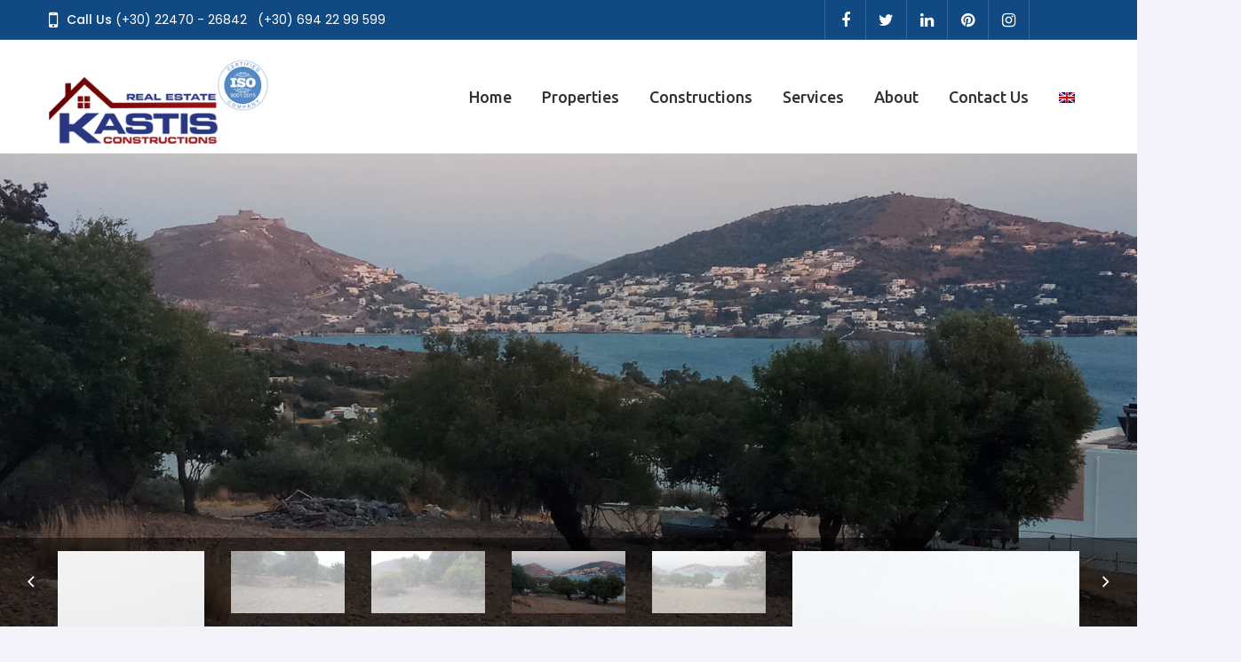

--- FILE ---
content_type: text/html; charset=UTF-8
request_url: https://www.kastisleros.gr/properties/property-id-l501/
body_size: 24280
content:
<!doctype html>
<html lang="en-US">
<head>
<meta charset="UTF-8">
<meta name="viewport" content="width=device-width, initial-scale=1, maximum-scale=1, user-scalable=0" />
	<meta name='robots' content='index, follow, max-image-preview:large, max-snippet:-1, max-video-preview:-1' />
<link rel="alternate" hreflang="en" href="https://www.kastisleros.gr/properties/property-id-l501/" />
<link rel="alternate" hreflang="el" href="https://www.kastisleros.gr/el/properties/property-id-l501/" />
<link rel="alternate" hreflang="x-default" href="https://www.kastisleros.gr/properties/property-id-l501/" />
		<script>var sf_ajax_root = 'https://www.kastisleros.gr/wp-admin/admin-ajax.php'</script>
		
	<!-- This site is optimized with the Yoast SEO Premium plugin v18.6 (Yoast SEO v19.0) - https://yoast.com/wordpress/plugins/seo/ -->
	<title>Property ID L501 - Kastis Constructions</title>
	<link rel="canonical" href="https://www.kastisleros.gr/properties/property-id-l501/" />
	<meta property="og:locale" content="en_US" />
	<meta property="og:type" content="article" />
	<meta property="og:title" content="Property ID L501" />
	<meta property="og:description" content="For sale a fertile land of 12000 sq.m in the area of Alinda, which offers scenic and panoramic views due to its altitude location in the bay of Agia Marina, Alinda, Crithoni and the Castle. It is buildable, it is in a residential area with electricity and water nearby." />
	<meta property="og:url" content="https://www.kastisleros.gr/properties/property-id-l501/" />
	<meta property="og:site_name" content="Kastis Constructions" />
	<meta property="article:publisher" content="http://fb.com/kastisleros" />
	<meta property="article:modified_time" content="2024-06-04T08:14:40+00:00" />
	<meta property="og:image" content="https://www.kastisleros.gr/wp-content/uploads/2017/12/IMG_20170817_194917-e1512406935929.jpg" />
	<meta property="og:image:width" content="1920" />
	<meta property="og:image:height" content="974" />
	<meta property="og:image:type" content="image/jpeg" />
	<meta name="twitter:card" content="summary" />
	<meta name="twitter:label1" content="Est. reading time" />
	<meta name="twitter:data1" content="1 minute" />
	<script type="application/ld+json" class="yoast-schema-graph">{"@context":"https://schema.org","@graph":[{"@type":"Organization","@id":"https://www.kastisleros.gr/fr/#organization","name":"Real Estate Leros Kastis","url":"https://www.kastisleros.gr/fr/","sameAs":["http://fb.com/kastisleros"],"logo":{"@type":"ImageObject","inLanguage":"en-US","@id":"https://www.kastisleros.gr/fr/#/schema/logo/image/","url":"https://www.kastisleros.gr/wp-content/uploads/2019/03/cropped-logo_iso.png","contentUrl":"https://www.kastisleros.gr/wp-content/uploads/2019/03/cropped-logo_iso.png","width":300,"height":115,"caption":"Real Estate Leros Kastis"},"image":{"@id":"https://www.kastisleros.gr/fr/#/schema/logo/image/"}},{"@type":"WebSite","@id":"https://www.kastisleros.gr/fr/#website","url":"https://www.kastisleros.gr/fr/","name":"Kastis Constructions","description":"Leros Real Estate","publisher":{"@id":"https://www.kastisleros.gr/fr/#organization"},"potentialAction":[{"@type":"SearchAction","target":{"@type":"EntryPoint","urlTemplate":"https://www.kastisleros.gr/fr/?s={search_term_string}"},"query-input":"required name=search_term_string"}],"inLanguage":"en-US"},{"@type":"ImageObject","inLanguage":"en-US","@id":"https://www.kastisleros.gr/properties/property-id-l501/#primaryimage","url":"https://www.kastisleros.gr/wp-content/uploads/2017/12/IMG_20170817_194917-e1512406935929.jpg","contentUrl":"https://www.kastisleros.gr/wp-content/uploads/2017/12/IMG_20170817_194917-e1512406935929.jpg","width":1920,"height":974},{"@type":"WebPage","@id":"https://www.kastisleros.gr/properties/property-id-l501/#webpage","url":"https://www.kastisleros.gr/properties/property-id-l501/","name":"Property ID L501 - Kastis Constructions","isPartOf":{"@id":"https://www.kastisleros.gr/fr/#website"},"primaryImageOfPage":{"@id":"https://www.kastisleros.gr/properties/property-id-l501/#primaryimage"},"datePublished":"2019-03-10T12:48:00+00:00","dateModified":"2024-06-04T08:14:40+00:00","breadcrumb":{"@id":"https://www.kastisleros.gr/properties/property-id-l501/#breadcrumb"},"inLanguage":"en-US","potentialAction":[{"@type":"ReadAction","target":["https://www.kastisleros.gr/properties/property-id-l501/"]}]},{"@type":"BreadcrumbList","@id":"https://www.kastisleros.gr/properties/property-id-l501/#breadcrumb","itemListElement":[{"@type":"ListItem","position":1,"name":"Home","item":"https://www.kastisleros.gr/"},{"@type":"ListItem","position":2,"name":"Properties","item":"https://www.kastisleros.gr/properties/"},{"@type":"ListItem","position":3,"name":"Property ID L501"}]}]}</script>
	<!-- / Yoast SEO Premium plugin. -->


<link rel='dns-prefetch' href='//fonts.googleapis.com' />
<link rel="alternate" type="application/rss+xml" title="Kastis Constructions &raquo; Feed" href="https://www.kastisleros.gr/feed/" />
<link rel="alternate" type="application/rss+xml" title="Kastis Constructions &raquo; Comments Feed" href="https://www.kastisleros.gr/comments/feed/" />
		<!-- This site uses the Google Analytics by MonsterInsights plugin v8.9.1 - Using Analytics tracking - https://www.monsterinsights.com/ -->
							<script
				src="//www.googletagmanager.com/gtag/js?id=UA-97979438-1"  data-cfasync="false" data-wpfc-render="false" type="text/javascript" async></script>
			<script data-cfasync="false" data-wpfc-render="false" type="text/javascript">
				var mi_version = '8.9.1';
				var mi_track_user = true;
				var mi_no_track_reason = '';
				
								var disableStrs = [
															'ga-disable-UA-97979438-1',
									];

				/* Function to detect opted out users */
				function __gtagTrackerIsOptedOut() {
					for (var index = 0; index < disableStrs.length; index++) {
						if (document.cookie.indexOf(disableStrs[index] + '=true') > -1) {
							return true;
						}
					}

					return false;
				}

				/* Disable tracking if the opt-out cookie exists. */
				if (__gtagTrackerIsOptedOut()) {
					for (var index = 0; index < disableStrs.length; index++) {
						window[disableStrs[index]] = true;
					}
				}

				/* Opt-out function */
				function __gtagTrackerOptout() {
					for (var index = 0; index < disableStrs.length; index++) {
						document.cookie = disableStrs[index] + '=true; expires=Thu, 31 Dec 2099 23:59:59 UTC; path=/';
						window[disableStrs[index]] = true;
					}
				}

				if ('undefined' === typeof gaOptout) {
					function gaOptout() {
						__gtagTrackerOptout();
					}
				}
								window.dataLayer = window.dataLayer || [];

				window.MonsterInsightsDualTracker = {
					helpers: {},
					trackers: {},
				};
				if (mi_track_user) {
					function __gtagDataLayer() {
						dataLayer.push(arguments);
					}

					function __gtagTracker(type, name, parameters) {
						if (!parameters) {
							parameters = {};
						}

						if (parameters.send_to) {
							__gtagDataLayer.apply(null, arguments);
							return;
						}

						if (type === 'event') {
							
														parameters.send_to = monsterinsights_frontend.ua;
							__gtagDataLayer(type, name, parameters);
													} else {
							__gtagDataLayer.apply(null, arguments);
						}
					}

					__gtagTracker('js', new Date());
					__gtagTracker('set', {
						'developer_id.dZGIzZG': true,
											});
															__gtagTracker('config', 'UA-97979438-1', {"forceSSL":"true"} );
										window.gtag = __gtagTracker;										(function () {
						/* https://developers.google.com/analytics/devguides/collection/analyticsjs/ */
						/* ga and __gaTracker compatibility shim. */
						var noopfn = function () {
							return null;
						};
						var newtracker = function () {
							return new Tracker();
						};
						var Tracker = function () {
							return null;
						};
						var p = Tracker.prototype;
						p.get = noopfn;
						p.set = noopfn;
						p.send = function () {
							var args = Array.prototype.slice.call(arguments);
							args.unshift('send');
							__gaTracker.apply(null, args);
						};
						var __gaTracker = function () {
							var len = arguments.length;
							if (len === 0) {
								return;
							}
							var f = arguments[len - 1];
							if (typeof f !== 'object' || f === null || typeof f.hitCallback !== 'function') {
								if ('send' === arguments[0]) {
									var hitConverted, hitObject = false, action;
									if ('event' === arguments[1]) {
										if ('undefined' !== typeof arguments[3]) {
											hitObject = {
												'eventAction': arguments[3],
												'eventCategory': arguments[2],
												'eventLabel': arguments[4],
												'value': arguments[5] ? arguments[5] : 1,
											}
										}
									}
									if ('pageview' === arguments[1]) {
										if ('undefined' !== typeof arguments[2]) {
											hitObject = {
												'eventAction': 'page_view',
												'page_path': arguments[2],
											}
										}
									}
									if (typeof arguments[2] === 'object') {
										hitObject = arguments[2];
									}
									if (typeof arguments[5] === 'object') {
										Object.assign(hitObject, arguments[5]);
									}
									if ('undefined' !== typeof arguments[1].hitType) {
										hitObject = arguments[1];
										if ('pageview' === hitObject.hitType) {
											hitObject.eventAction = 'page_view';
										}
									}
									if (hitObject) {
										action = 'timing' === arguments[1].hitType ? 'timing_complete' : hitObject.eventAction;
										hitConverted = mapArgs(hitObject);
										__gtagTracker('event', action, hitConverted);
									}
								}
								return;
							}

							function mapArgs(args) {
								var arg, hit = {};
								var gaMap = {
									'eventCategory': 'event_category',
									'eventAction': 'event_action',
									'eventLabel': 'event_label',
									'eventValue': 'event_value',
									'nonInteraction': 'non_interaction',
									'timingCategory': 'event_category',
									'timingVar': 'name',
									'timingValue': 'value',
									'timingLabel': 'event_label',
									'page': 'page_path',
									'location': 'page_location',
									'title': 'page_title',
								};
								for (arg in args) {
																		if (!(!args.hasOwnProperty(arg) || !gaMap.hasOwnProperty(arg))) {
										hit[gaMap[arg]] = args[arg];
									} else {
										hit[arg] = args[arg];
									}
								}
								return hit;
							}

							try {
								f.hitCallback();
							} catch (ex) {
							}
						};
						__gaTracker.create = newtracker;
						__gaTracker.getByName = newtracker;
						__gaTracker.getAll = function () {
							return [];
						};
						__gaTracker.remove = noopfn;
						__gaTracker.loaded = true;
						window['__gaTracker'] = __gaTracker;
					})();
									} else {
										console.log("");
					(function () {
						function __gtagTracker() {
							return null;
						}

						window['__gtagTracker'] = __gtagTracker;
						window['gtag'] = __gtagTracker;
					})();
									}
			</script>
				<!-- / Google Analytics by MonsterInsights -->
		<script type="text/javascript">
window._wpemojiSettings = {"baseUrl":"https:\/\/s.w.org\/images\/core\/emoji\/14.0.0\/72x72\/","ext":".png","svgUrl":"https:\/\/s.w.org\/images\/core\/emoji\/14.0.0\/svg\/","svgExt":".svg","source":{"concatemoji":"https:\/\/www.kastisleros.gr\/wp-includes\/js\/wp-emoji-release.min.js?ver=6.2.2"}};
/*! This file is auto-generated */
!function(e,a,t){var n,r,o,i=a.createElement("canvas"),p=i.getContext&&i.getContext("2d");function s(e,t){p.clearRect(0,0,i.width,i.height),p.fillText(e,0,0);e=i.toDataURL();return p.clearRect(0,0,i.width,i.height),p.fillText(t,0,0),e===i.toDataURL()}function c(e){var t=a.createElement("script");t.src=e,t.defer=t.type="text/javascript",a.getElementsByTagName("head")[0].appendChild(t)}for(o=Array("flag","emoji"),t.supports={everything:!0,everythingExceptFlag:!0},r=0;r<o.length;r++)t.supports[o[r]]=function(e){if(p&&p.fillText)switch(p.textBaseline="top",p.font="600 32px Arial",e){case"flag":return s("\ud83c\udff3\ufe0f\u200d\u26a7\ufe0f","\ud83c\udff3\ufe0f\u200b\u26a7\ufe0f")?!1:!s("\ud83c\uddfa\ud83c\uddf3","\ud83c\uddfa\u200b\ud83c\uddf3")&&!s("\ud83c\udff4\udb40\udc67\udb40\udc62\udb40\udc65\udb40\udc6e\udb40\udc67\udb40\udc7f","\ud83c\udff4\u200b\udb40\udc67\u200b\udb40\udc62\u200b\udb40\udc65\u200b\udb40\udc6e\u200b\udb40\udc67\u200b\udb40\udc7f");case"emoji":return!s("\ud83e\udef1\ud83c\udffb\u200d\ud83e\udef2\ud83c\udfff","\ud83e\udef1\ud83c\udffb\u200b\ud83e\udef2\ud83c\udfff")}return!1}(o[r]),t.supports.everything=t.supports.everything&&t.supports[o[r]],"flag"!==o[r]&&(t.supports.everythingExceptFlag=t.supports.everythingExceptFlag&&t.supports[o[r]]);t.supports.everythingExceptFlag=t.supports.everythingExceptFlag&&!t.supports.flag,t.DOMReady=!1,t.readyCallback=function(){t.DOMReady=!0},t.supports.everything||(n=function(){t.readyCallback()},a.addEventListener?(a.addEventListener("DOMContentLoaded",n,!1),e.addEventListener("load",n,!1)):(e.attachEvent("onload",n),a.attachEvent("onreadystatechange",function(){"complete"===a.readyState&&t.readyCallback()})),(e=t.source||{}).concatemoji?c(e.concatemoji):e.wpemoji&&e.twemoji&&(c(e.twemoji),c(e.wpemoji)))}(window,document,window._wpemojiSettings);
</script>
<style type="text/css">
img.wp-smiley,
img.emoji {
	display: inline !important;
	border: none !important;
	box-shadow: none !important;
	height: 1em !important;
	width: 1em !important;
	margin: 0 0.07em !important;
	vertical-align: -0.1em !important;
	background: none !important;
	padding: 0 !important;
}
</style>
	<link rel='stylesheet' id='wp-block-library-css' href='https://www.kastisleros.gr/wp-includes/css/dist/block-library/style.min.css?ver=6.2.2' type='text/css' media='all' />
<link rel='stylesheet' id='classic-theme-styles-css' href='https://www.kastisleros.gr/wp-includes/css/classic-themes.min.css?ver=6.2.2' type='text/css' media='all' />
<style id='global-styles-inline-css' type='text/css'>
body{--wp--preset--color--black: #000000;--wp--preset--color--cyan-bluish-gray: #abb8c3;--wp--preset--color--white: #ffffff;--wp--preset--color--pale-pink: #f78da7;--wp--preset--color--vivid-red: #cf2e2e;--wp--preset--color--luminous-vivid-orange: #ff6900;--wp--preset--color--luminous-vivid-amber: #fcb900;--wp--preset--color--light-green-cyan: #7bdcb5;--wp--preset--color--vivid-green-cyan: #00d084;--wp--preset--color--pale-cyan-blue: #8ed1fc;--wp--preset--color--vivid-cyan-blue: #0693e3;--wp--preset--color--vivid-purple: #9b51e0;--wp--preset--gradient--vivid-cyan-blue-to-vivid-purple: linear-gradient(135deg,rgba(6,147,227,1) 0%,rgb(155,81,224) 100%);--wp--preset--gradient--light-green-cyan-to-vivid-green-cyan: linear-gradient(135deg,rgb(122,220,180) 0%,rgb(0,208,130) 100%);--wp--preset--gradient--luminous-vivid-amber-to-luminous-vivid-orange: linear-gradient(135deg,rgba(252,185,0,1) 0%,rgba(255,105,0,1) 100%);--wp--preset--gradient--luminous-vivid-orange-to-vivid-red: linear-gradient(135deg,rgba(255,105,0,1) 0%,rgb(207,46,46) 100%);--wp--preset--gradient--very-light-gray-to-cyan-bluish-gray: linear-gradient(135deg,rgb(238,238,238) 0%,rgb(169,184,195) 100%);--wp--preset--gradient--cool-to-warm-spectrum: linear-gradient(135deg,rgb(74,234,220) 0%,rgb(151,120,209) 20%,rgb(207,42,186) 40%,rgb(238,44,130) 60%,rgb(251,105,98) 80%,rgb(254,248,76) 100%);--wp--preset--gradient--blush-light-purple: linear-gradient(135deg,rgb(255,206,236) 0%,rgb(152,150,240) 100%);--wp--preset--gradient--blush-bordeaux: linear-gradient(135deg,rgb(254,205,165) 0%,rgb(254,45,45) 50%,rgb(107,0,62) 100%);--wp--preset--gradient--luminous-dusk: linear-gradient(135deg,rgb(255,203,112) 0%,rgb(199,81,192) 50%,rgb(65,88,208) 100%);--wp--preset--gradient--pale-ocean: linear-gradient(135deg,rgb(255,245,203) 0%,rgb(182,227,212) 50%,rgb(51,167,181) 100%);--wp--preset--gradient--electric-grass: linear-gradient(135deg,rgb(202,248,128) 0%,rgb(113,206,126) 100%);--wp--preset--gradient--midnight: linear-gradient(135deg,rgb(2,3,129) 0%,rgb(40,116,252) 100%);--wp--preset--duotone--dark-grayscale: url('#wp-duotone-dark-grayscale');--wp--preset--duotone--grayscale: url('#wp-duotone-grayscale');--wp--preset--duotone--purple-yellow: url('#wp-duotone-purple-yellow');--wp--preset--duotone--blue-red: url('#wp-duotone-blue-red');--wp--preset--duotone--midnight: url('#wp-duotone-midnight');--wp--preset--duotone--magenta-yellow: url('#wp-duotone-magenta-yellow');--wp--preset--duotone--purple-green: url('#wp-duotone-purple-green');--wp--preset--duotone--blue-orange: url('#wp-duotone-blue-orange');--wp--preset--font-size--small: 13px;--wp--preset--font-size--medium: 20px;--wp--preset--font-size--large: 36px;--wp--preset--font-size--x-large: 42px;--wp--preset--spacing--20: 0.44rem;--wp--preset--spacing--30: 0.67rem;--wp--preset--spacing--40: 1rem;--wp--preset--spacing--50: 1.5rem;--wp--preset--spacing--60: 2.25rem;--wp--preset--spacing--70: 3.38rem;--wp--preset--spacing--80: 5.06rem;--wp--preset--shadow--natural: 6px 6px 9px rgba(0, 0, 0, 0.2);--wp--preset--shadow--deep: 12px 12px 50px rgba(0, 0, 0, 0.4);--wp--preset--shadow--sharp: 6px 6px 0px rgba(0, 0, 0, 0.2);--wp--preset--shadow--outlined: 6px 6px 0px -3px rgba(255, 255, 255, 1), 6px 6px rgba(0, 0, 0, 1);--wp--preset--shadow--crisp: 6px 6px 0px rgba(0, 0, 0, 1);}:where(.is-layout-flex){gap: 0.5em;}body .is-layout-flow > .alignleft{float: left;margin-inline-start: 0;margin-inline-end: 2em;}body .is-layout-flow > .alignright{float: right;margin-inline-start: 2em;margin-inline-end: 0;}body .is-layout-flow > .aligncenter{margin-left: auto !important;margin-right: auto !important;}body .is-layout-constrained > .alignleft{float: left;margin-inline-start: 0;margin-inline-end: 2em;}body .is-layout-constrained > .alignright{float: right;margin-inline-start: 2em;margin-inline-end: 0;}body .is-layout-constrained > .aligncenter{margin-left: auto !important;margin-right: auto !important;}body .is-layout-constrained > :where(:not(.alignleft):not(.alignright):not(.alignfull)){max-width: var(--wp--style--global--content-size);margin-left: auto !important;margin-right: auto !important;}body .is-layout-constrained > .alignwide{max-width: var(--wp--style--global--wide-size);}body .is-layout-flex{display: flex;}body .is-layout-flex{flex-wrap: wrap;align-items: center;}body .is-layout-flex > *{margin: 0;}:where(.wp-block-columns.is-layout-flex){gap: 2em;}.has-black-color{color: var(--wp--preset--color--black) !important;}.has-cyan-bluish-gray-color{color: var(--wp--preset--color--cyan-bluish-gray) !important;}.has-white-color{color: var(--wp--preset--color--white) !important;}.has-pale-pink-color{color: var(--wp--preset--color--pale-pink) !important;}.has-vivid-red-color{color: var(--wp--preset--color--vivid-red) !important;}.has-luminous-vivid-orange-color{color: var(--wp--preset--color--luminous-vivid-orange) !important;}.has-luminous-vivid-amber-color{color: var(--wp--preset--color--luminous-vivid-amber) !important;}.has-light-green-cyan-color{color: var(--wp--preset--color--light-green-cyan) !important;}.has-vivid-green-cyan-color{color: var(--wp--preset--color--vivid-green-cyan) !important;}.has-pale-cyan-blue-color{color: var(--wp--preset--color--pale-cyan-blue) !important;}.has-vivid-cyan-blue-color{color: var(--wp--preset--color--vivid-cyan-blue) !important;}.has-vivid-purple-color{color: var(--wp--preset--color--vivid-purple) !important;}.has-black-background-color{background-color: var(--wp--preset--color--black) !important;}.has-cyan-bluish-gray-background-color{background-color: var(--wp--preset--color--cyan-bluish-gray) !important;}.has-white-background-color{background-color: var(--wp--preset--color--white) !important;}.has-pale-pink-background-color{background-color: var(--wp--preset--color--pale-pink) !important;}.has-vivid-red-background-color{background-color: var(--wp--preset--color--vivid-red) !important;}.has-luminous-vivid-orange-background-color{background-color: var(--wp--preset--color--luminous-vivid-orange) !important;}.has-luminous-vivid-amber-background-color{background-color: var(--wp--preset--color--luminous-vivid-amber) !important;}.has-light-green-cyan-background-color{background-color: var(--wp--preset--color--light-green-cyan) !important;}.has-vivid-green-cyan-background-color{background-color: var(--wp--preset--color--vivid-green-cyan) !important;}.has-pale-cyan-blue-background-color{background-color: var(--wp--preset--color--pale-cyan-blue) !important;}.has-vivid-cyan-blue-background-color{background-color: var(--wp--preset--color--vivid-cyan-blue) !important;}.has-vivid-purple-background-color{background-color: var(--wp--preset--color--vivid-purple) !important;}.has-black-border-color{border-color: var(--wp--preset--color--black) !important;}.has-cyan-bluish-gray-border-color{border-color: var(--wp--preset--color--cyan-bluish-gray) !important;}.has-white-border-color{border-color: var(--wp--preset--color--white) !important;}.has-pale-pink-border-color{border-color: var(--wp--preset--color--pale-pink) !important;}.has-vivid-red-border-color{border-color: var(--wp--preset--color--vivid-red) !important;}.has-luminous-vivid-orange-border-color{border-color: var(--wp--preset--color--luminous-vivid-orange) !important;}.has-luminous-vivid-amber-border-color{border-color: var(--wp--preset--color--luminous-vivid-amber) !important;}.has-light-green-cyan-border-color{border-color: var(--wp--preset--color--light-green-cyan) !important;}.has-vivid-green-cyan-border-color{border-color: var(--wp--preset--color--vivid-green-cyan) !important;}.has-pale-cyan-blue-border-color{border-color: var(--wp--preset--color--pale-cyan-blue) !important;}.has-vivid-cyan-blue-border-color{border-color: var(--wp--preset--color--vivid-cyan-blue) !important;}.has-vivid-purple-border-color{border-color: var(--wp--preset--color--vivid-purple) !important;}.has-vivid-cyan-blue-to-vivid-purple-gradient-background{background: var(--wp--preset--gradient--vivid-cyan-blue-to-vivid-purple) !important;}.has-light-green-cyan-to-vivid-green-cyan-gradient-background{background: var(--wp--preset--gradient--light-green-cyan-to-vivid-green-cyan) !important;}.has-luminous-vivid-amber-to-luminous-vivid-orange-gradient-background{background: var(--wp--preset--gradient--luminous-vivid-amber-to-luminous-vivid-orange) !important;}.has-luminous-vivid-orange-to-vivid-red-gradient-background{background: var(--wp--preset--gradient--luminous-vivid-orange-to-vivid-red) !important;}.has-very-light-gray-to-cyan-bluish-gray-gradient-background{background: var(--wp--preset--gradient--very-light-gray-to-cyan-bluish-gray) !important;}.has-cool-to-warm-spectrum-gradient-background{background: var(--wp--preset--gradient--cool-to-warm-spectrum) !important;}.has-blush-light-purple-gradient-background{background: var(--wp--preset--gradient--blush-light-purple) !important;}.has-blush-bordeaux-gradient-background{background: var(--wp--preset--gradient--blush-bordeaux) !important;}.has-luminous-dusk-gradient-background{background: var(--wp--preset--gradient--luminous-dusk) !important;}.has-pale-ocean-gradient-background{background: var(--wp--preset--gradient--pale-ocean) !important;}.has-electric-grass-gradient-background{background: var(--wp--preset--gradient--electric-grass) !important;}.has-midnight-gradient-background{background: var(--wp--preset--gradient--midnight) !important;}.has-small-font-size{font-size: var(--wp--preset--font-size--small) !important;}.has-medium-font-size{font-size: var(--wp--preset--font-size--medium) !important;}.has-large-font-size{font-size: var(--wp--preset--font-size--large) !important;}.has-x-large-font-size{font-size: var(--wp--preset--font-size--x-large) !important;}
.wp-block-navigation a:where(:not(.wp-element-button)){color: inherit;}
:where(.wp-block-columns.is-layout-flex){gap: 2em;}
.wp-block-pullquote{font-size: 1.5em;line-height: 1.6;}
</style>
<link rel='stylesheet' id='wpml-blocks-css' href='https://www.kastisleros.gr/wp-content/plugins/sitepress-multilingual-cms/dist/css/blocks/styles.css?ver=4.6.4' type='text/css' media='all' />
<link rel='stylesheet' id='contact-form-7-css' href='https://www.kastisleros.gr/wp-content/plugins/contact-form-7/includes/css/styles.css?ver=5.7.7' type='text/css' media='all' />
<link rel='stylesheet' id='qtip-css' href='https://www.kastisleros.gr/wp-content/plugins/noo-landmark-core/admin_assets/css/jquery.qtip.min.css?ver=6.2.2' type='text/css' media='all' />
<link rel='stylesheet' id='noo-font-css' href='https://www.kastisleros.gr/wp-content/plugins/noo-landmark-core/assets/fonts/noo-fonts/noo-font.css?ver=1.0.0' type='text/css' media='all' />
<link rel='stylesheet' id='slick-css' href='https://www.kastisleros.gr/wp-content/plugins/noo-landmark-core/assets/vendor/slick/slick.css?ver=1.6.0' type='text/css' media='all' />
<link rel='stylesheet' id='custombox-css' href='https://www.kastisleros.gr/wp-content/plugins/noo-landmark-core/assets/vendor/custombox/custombox.min.css' type='text/css' media='all' />
<link rel='stylesheet' id='wpml-legacy-horizontal-list-0-css' href='https://www.kastisleros.gr/wp-content/plugins/sitepress-multilingual-cms/templates/language-switchers/legacy-list-horizontal/style.min.css?ver=1' type='text/css' media='all' />
<style id='wpml-legacy-horizontal-list-0-inline-css' type='text/css'>
.wpml-ls-statics-footer a, .wpml-ls-statics-footer .wpml-ls-sub-menu a, .wpml-ls-statics-footer .wpml-ls-sub-menu a:link, .wpml-ls-statics-footer li:not(.wpml-ls-current-language) .wpml-ls-link, .wpml-ls-statics-footer li:not(.wpml-ls-current-language) .wpml-ls-link:link {color:#444444;background-color:#ffffff;}.wpml-ls-statics-footer a, .wpml-ls-statics-footer .wpml-ls-sub-menu a:hover,.wpml-ls-statics-footer .wpml-ls-sub-menu a:focus, .wpml-ls-statics-footer .wpml-ls-sub-menu a:link:hover, .wpml-ls-statics-footer .wpml-ls-sub-menu a:link:focus {color:#000000;background-color:#eeeeee;}.wpml-ls-statics-footer .wpml-ls-current-language > a {color:#444444;background-color:#ffffff;}.wpml-ls-statics-footer .wpml-ls-current-language:hover>a, .wpml-ls-statics-footer .wpml-ls-current-language>a:focus {color:#000000;background-color:#eeeeee;}
</style>
<link rel='stylesheet' id='wpml-menu-item-0-css' href='https://www.kastisleros.gr/wp-content/plugins/sitepress-multilingual-cms/templates/language-switchers/menu-item/style.min.css?ver=1' type='text/css' media='all' />
<link rel='stylesheet' id='cms-navigation-style-base-css' href='https://www.kastisleros.gr/wp-content/plugins/wpml-cms-nav/res/css/cms-navigation-base.css?ver=1.5.5' type='text/css' media='screen' />
<link rel='stylesheet' id='cms-navigation-style-css' href='https://www.kastisleros.gr/wp-content/plugins/wpml-cms-nav/res/css/cms-navigation.css?ver=1.5.5' type='text/css' media='screen' />
<link rel='stylesheet' id='font-awesome-css-css' href='https://www.kastisleros.gr/wp-content/themes/noo-landmark/assets/vendor/fontawesome/css/font-awesome.min.css?ver=4.2.0' type='text/css' media='all' />
<link rel='stylesheet' id='ionicons-css-css' href='https://www.kastisleros.gr/wp-content/themes/noo-landmark/assets/vendor/ionicons/css/ionicons.min.css?ver=4.2.0' type='text/css' media='all' />
<link rel='stylesheet' id='noo-landmark-fonts-css' href='https://fonts.googleapis.com/css?family=Poppins%3A100%2C300%2C400%2C500%2C600%2C700%2C900%2C300italic%2C400italic%2C700italic%2C900italic%7CUbuntu%3A100%2C300%2C400%2C500%2C600%2C700%2C900%2C300italic%2C400italic%2C700italic%2C900italic&#038;subset=latin%2Clatin-ext' type='text/css' media='all' />
<link rel='stylesheet' id='noo-css-css' href='https://www.kastisleros.gr/wp-content/themes/noo-landmark/assets/css/noo.css' type='text/css' media='all' />
<link rel='stylesheet' id='noo-custom-style-css' href='https://www.kastisleros.gr/wp-content/uploads/noo-landmark/custom.css' type='text/css' media='all' />
<link rel='stylesheet' id='noo-style-css' href='https://www.kastisleros.gr/wp-content/themes/noo-landmark/style.css?ver=6.2.2' type='text/css' media='all' />
<link rel='stylesheet' id='sf-style-css' href='https://www.kastisleros.gr/wp-content/plugins/filter-custom-fields-taxonomies-light/res/style.css?ver=6.2.2' type='text/css' media='all' />
<script type='text/javascript' src='https://www.kastisleros.gr/wp-content/plugins/google-analytics-for-wordpress/assets/js/frontend-gtag.min.js?ver=8.9.1' id='monsterinsights-frontend-script-js'></script>
<script data-cfasync="false" data-wpfc-render="false" type="text/javascript" id='monsterinsights-frontend-script-js-extra'>/* <![CDATA[ */
var monsterinsights_frontend = {"js_events_tracking":"true","download_extensions":"doc,pdf,ppt,zip,xls,docx,pptx,xlsx","inbound_paths":"[]","home_url":"https:\/\/www.kastisleros.gr","hash_tracking":"false","ua":"UA-97979438-1","v4_id":""};/* ]]> */
</script>
<script type='text/javascript' src='https://www.kastisleros.gr/wp-includes/js/jquery/jquery.min.js?ver=3.6.4' id='jquery-core-js'></script>
<script type='text/javascript' src='https://www.kastisleros.gr/wp-includes/js/jquery/jquery-migrate.min.js?ver=3.4.0' id='jquery-migrate-js'></script>
<script type='text/javascript' src='https://www.kastisleros.gr/wp-content/plugins/noo-landmark-core/assets/vendor/chosen/chosen.jquery.min.js' id='chosen-js'></script>
<script type='text/javascript' src='https://www.kastisleros.gr/wp-content/themes/noo-landmark/assets/vendor/swiper/js/swiper.jquery.js' id='swiper-js'></script>
<script type='text/javascript' src='https://www.kastisleros.gr/wp-content/plugins/noo-landmark-core/assets/vendor/slick/slick.min.js' id='slick-js'></script>
<script type='text/javascript' id='post_grid_scripts-js-extra'>
/* <![CDATA[ */
var post_grid_ajax = {"post_grid_ajaxurl":"https:\/\/www.kastisleros.gr\/wp-admin\/admin-ajax.php"};
/* ]]> */
</script>
<script type='text/javascript' src='https://www.kastisleros.gr/wp-content/plugins/post-grid/assets/frontend/js/scripts.js?ver=6.2.2' id='post_grid_scripts-js'></script>
<script type='text/javascript' src='https://www.kastisleros.gr/wp-content/themes/noo-landmark/assets/vendor/modernizr-2.7.1.min.js' id='modernizr-js'></script>
<script type='text/javascript' src='https://www.kastisleros.gr/wp-content/plugins/filter-custom-fields-taxonomies-light/res/sf.js?ver=6.2.2' id='sf-script-js'></script>
<link rel="https://api.w.org/" href="https://www.kastisleros.gr/wp-json/" /><link rel="EditURI" type="application/rsd+xml" title="RSD" href="https://www.kastisleros.gr/xmlrpc.php?rsd" />
<link rel="wlwmanifest" type="application/wlwmanifest+xml" href="https://www.kastisleros.gr/wp-includes/wlwmanifest.xml" />
<meta name="generator" content="WordPress 6.2.2" />
<link rel='shortlink' href='https://www.kastisleros.gr/?p=4952' />
<link rel="alternate" type="application/json+oembed" href="https://www.kastisleros.gr/wp-json/oembed/1.0/embed?url=https%3A%2F%2Fwww.kastisleros.gr%2Fproperties%2Fproperty-id-l501%2F" />
<link rel="alternate" type="text/xml+oembed" href="https://www.kastisleros.gr/wp-json/oembed/1.0/embed?url=https%3A%2F%2Fwww.kastisleros.gr%2Fproperties%2Fproperty-id-l501%2F&#038;format=xml" />
<meta name="generator" content="WPML ver:4.6.4 stt:1,13,27;" />
<meta name="generator" content="Powered by WPBakery Page Builder - drag and drop page builder for WordPress."/>
<link rel="icon" href="https://www.kastisleros.gr/wp-content/uploads/2017/04/cropped-logo_kastis-150x115.png" sizes="32x32" />
<link rel="icon" href="https://www.kastisleros.gr/wp-content/uploads/2017/04/cropped-logo_kastis.png" sizes="192x192" />
<link rel="apple-touch-icon" href="https://www.kastisleros.gr/wp-content/uploads/2017/04/cropped-logo_kastis.png" />
<meta name="msapplication-TileImage" content="https://www.kastisleros.gr/wp-content/uploads/2017/04/cropped-logo_kastis.png" />
		<style type="text/css" id="wp-custom-css">
			.wpb_wrapper .noo-property-box-meta {
	display:none !important;
}

.noo-button {
	color: white;
}		</style>
		<noscript><style> .wpb_animate_when_almost_visible { opacity: 1; }</style></noscript>        <style id="noo-custom-css" type="text/css">.page-template-property-half-map 
{
	background-color:none !important;
}

.chosen-results {
 overflow-x: hidden;
    overflow-y: scroll;
}</style>
        <meta name="google-site-verification" content="_erU6Dgq44mYfM1SEdzzZA3RmnKyh6yjzxhjD2WNcHw" />
<!-- Global site tag (gtag.js) - Google Ads: 846986753 --> 
<script async src="https://www.googletagmanager.com/gtag/js?id=AW-846986753"></script> <script> window.dataLayer = window.dataLayer || []; function gtag(){dataLayer.push(arguments);} gtag('js', new Date()); gtag('config', 'AW-846986753'); </script>
</head>

<body class="noo_property-template-default single single-noo_property postid-4952  page-left-sidebar full-width-layout wpb-js-composer js-comp-ver-6.9.0 vc_responsive">
	
	<div class="site">

		
	<header class="noo-header header_default">
		<div class="navbar-wrapper">
            <div class="noo-topbar">
            <div class="noo-container">
                                <div class="noo-topmeta noo-topmeta-left pull-left">
                    
<i class="fa fa-mobile"></i>
Call Us 
<a href="tel:(+30) 22470 - 26842">(+30) 22470 - 26842</a>

<a href="tel:(+30) 694 22 99 599">(+30) 694 22 99 599</a>
                </div>
                                                <div class="noo-topmeta noo-topmeta-right pull-right">
                    <div id="noo_social-2" class="widget widget_noo_social">	        <div class="noo_social">
	            <div class="social-all">
	                	                        <a href="http://www.facebook.com/kastisleros" target="_blank" class="facebook"><i class="fa fa-facebook"></i></a>
	                    	                        <a href="https://twitter.com/KastisC" target="_blank" class="twitter"><i class="fa fa-twitter"></i></a>
	                    	                        <a href="https://www.linkedin.com/in/kastis-constructions-real-estate-198793176/" target="_blank" class="linkedin"><i class="fa fa-linkedin"></i></a>
	                    	                        <a href="https://gr.pinterest.com/e06b6c1de3fe7d1a37fc8079c36623/" target="_blank" class="pinterest"><i class="fa fa-pinterest"></i></a>
	                    	                        <a href="https://www.instagram.com/leros_realestate/" target="_blank" class="instagram"><i class="fa fa-instagram"></i></a>
	                    	            </div>
	        </div>
	        </div><div id="search-3" class="widget widget_search"><h3 class="widget-title">Search</h3><form method="GET" class="form-horizontal" action="https://www.kastisleros.gr/" role="form">
<label class="sr-only"></label>
	<input type="search" name="s" class="form-control" value="" placeholder="Search..." />
	<input type="submit" class="hidden" value="Search" />
</form></div>                </div>
                            </div>
        </div>
        
    <div class="navbar navbar-default" role="navigation">
                    <div class="noo-container">
                <div class="navbar-content">
                    <div class="navbar-header pull-left">
                                                                        <button data-target=".nav-collapse" class="btn-navbar noo_icon_menu" type="button">
                            <i class="fa fa-bars"></i>
                        </button>
                                                <a href="https://www.kastisleros.gr/" class="navbar-brand" title="Leros Real Estate">
                            <img class="noo-logo-img noo-logo-normal" src="https://www.kastisleros.gr/wp-content/uploads/2019/03/cropped-logo_iso.png" alt="Leros Real Estate" />                        </a>
                    </div> <!-- / .nav-header -->

                    
                    
                    
                    <nav class="pull-right noo-main-menu">
                        <ul id="menu-mainleftnew" class="nav-collapse navbar-nav"><li id="menu-item-2216" class="noo-menu   menu-item menu-item-type-post_type menu-item-object-page menu-item-home "><a href="https://www.kastisleros.gr/">Home</a></li>
<li id="menu-item-7665" class="noo-menu   menu-item menu-item-type-custom menu-item-object-custom menu-item-has-children "><a href="https://www.kastisleros.gr/properties/">Properties</a>
<ul class="sub-menu">
	<li id="menu-item-7571" class="noo-menu   menu-item menu-item-type-custom menu-item-object-custom "><a href="https://www.kastisleros.gr/listings/houses/">Houses</a></li>
	<li id="menu-item-7572" class="noo-menu   menu-item menu-item-type-custom menu-item-object-custom "><a href="https://www.kastisleros.gr/listings/land">Lands</a></li>
</ul>
</li>
<li id="menu-item-2671" class="noo-menu   menu-item menu-item-type-post_type menu-item-object-page "><a href="https://www.kastisleros.gr/constructions/">Constructions</a></li>
<li id="menu-item-2293" class="noo-menu   menu-item menu-item-type-custom menu-item-object-custom menu-item-has-children "><a href="#">Services</a>
<ul class="sub-menu">
	<li id="menu-item-2251" class="noo-menu   menu-item menu-item-type-post_type menu-item-object-page "><a href="https://www.kastisleros.gr/services/">Guardian Property</a></li>
	<li id="menu-item-2521" class="noo-menu   menu-item menu-item-type-post_type menu-item-object-page "><a href="https://www.kastisleros.gr/renovation/">Renovation – Restoration</a></li>
</ul>
</li>
<li id="menu-item-7461" class="noo-menu   menu-item menu-item-type-custom menu-item-object-custom menu-item-has-children "><a title="About" href="#">About</a>
<ul class="sub-menu">
	<li id="menu-item-2217" class="noo-menu   menu-item menu-item-type-post_type menu-item-object-page "><a href="https://www.kastisleros.gr/about-us/">About Us</a></li>
	<li id="menu-item-7462" class="noo-menu   menu-item menu-item-type-post_type menu-item-object-page "><a href="https://www.kastisleros.gr/leros/">About Leros</a></li>
</ul>
</li>
<li id="menu-item-2218" class="noo-menu   menu-item menu-item-type-post_type menu-item-object-page "><a href="https://www.kastisleros.gr/contact-us/">Contact Us</a></li>
<li id="menu-item-wpml-ls-80-en" class="noo-menu   menu-item wpml-ls-slot-80 wpml-ls-item wpml-ls-item-en wpml-ls-current-language wpml-ls-menu-item wpml-ls-first-item menu-item-type-wpml_ls_menu_item menu-item-object-wpml_ls_menu_item menu-item-has-children "><a href="https://www.kastisleros.gr/properties/property-id-l501/"><img
            class="wpml-ls-flag"
            src="https://www.kastisleros.gr/wp-content/plugins/sitepress-multilingual-cms/res/flags/en.png"
            alt="English"
            
            
    /></a>
<ul class="sub-menu">
	<li id="menu-item-wpml-ls-80-el" class="noo-menu   menu-item wpml-ls-slot-80 wpml-ls-item wpml-ls-item-el wpml-ls-menu-item wpml-ls-last-item menu-item-type-wpml_ls_menu_item menu-item-object-wpml_ls_menu_item "><a href="https://www.kastisleros.gr/el/properties/property-id-l501/"><img
            class="wpml-ls-flag"
            src="https://www.kastisleros.gr/wp-content/plugins/sitepress-multilingual-cms/res/flags/el.png"
            alt="Greek"
            
            
    /></a></li>
</ul>
</li>
</ul>                    </nav>
                   
                                    </div>
            </div>
            </div>
</div>	</header>
		<section class="noo-page-heading noo-parallax" data-parallax="scroll" data-image-src="https://www.kastisleros.gr/wp-content/uploads/2017/12/IMG_20170817_194917-e1512406935929.jpg">
		<div class="noo-container">

			<div class="wrap-page-title">
			
		        <h1 class="page-title">Property ID L501</h1>
				<div class="noo-page-breadcrumb">

<span><a title="Go to Kastis Constructions." href="https://www.kastisleros.gr" class="home"><span>Kastis Constructions</span></a></span><i class="icon ion-ios-arrow-forward"></i><span><a title="Go to Properties." href="https://www.kastisleros.gr/properties/" class="archive post-noo_property-archive"><span>Properties</span></a></span><i class="icon ion-ios-arrow-forward"></i><span><a title="Go to the Land Property Type archives." href="https://www.kastisleros.gr/listings/land/" class="taxonomy property_type"><span>Land</span></a></span><i class="icon ion-ios-arrow-forward"></i><span><span class="post post-noo_property current-item">Property ID L501</span></span>
</div>			</div><!-- /.wrap-page-title -->

		</div><!-- /.container-boxed -->
	</section>

    <div id="primary" class="content-area">
    	<div class="noo-header-advance"><div class="noo-container"><div class="header-control noo-tab"><span class="active" data-class="tab-gallery"><i class="fa fa-picture-o" aria-hidden="true"></i> View Photo</span><span class="" data-class="tab-map"><i class="fa fa-map-marker" aria-hidden="true"></i> View Map</span></div></div><div class="header-content noo-tab-content"><div class="content-tab tab-gallery in">	<div class="noo-property-gallery">

		<div class="property-gallery-top">
							<div class="property-gallery-item">
					<img src="https://www.kastisleros.gr/wp-content/uploads/2017/12/IMG_20170817_194859-e1512406826417-1920x800.jpg" alt="Property ID L501" />
				</div>
							<div class="property-gallery-item">
					<img src="https://www.kastisleros.gr/wp-content/uploads/2017/12/IMG_20170817_194917-e1512406935929-1920x800.jpg" alt="Property ID L501" />
				</div>
							<div class="property-gallery-item">
					<img src="https://www.kastisleros.gr/wp-content/uploads/2017/12/IMG_20170817_194919-e1512407068421.jpg" alt="Property ID L501" />
				</div>
							<div class="property-gallery-item">
					<img src="https://www.kastisleros.gr/wp-content/uploads/2017/12/IMG_20170817_194939-e1512407130435-1920x800.jpg" alt="Property ID L501" />
				</div>
							<div class="property-gallery-item">
					<img src="https://www.kastisleros.gr/wp-content/uploads/2017/12/IMG_20170817_194942-e1512407184265-1920x800.jpg" alt="Property ID L501" />
				</div>
					</div><!-- /.property-gallery-top -->

		<div class="noo-property-gallery-thumbnail-wrap">
			
			<div class="noo-container property-gallery-thumbnail">

				<div class="noo-row property-gallery-thumbnail-list">

											<div class="property-gallery-item">
							<img src="https://www.kastisleros.gr/wp-content/uploads/2017/12/IMG_20170817_194859-e1512406826417-128x70.jpg" alt="Property ID L501" />
						</div>
											<div class="property-gallery-item">
							<img src="https://www.kastisleros.gr/wp-content/uploads/2017/12/IMG_20170817_194917-e1512406935929-128x70.jpg" alt="Property ID L501" />
						</div>
											<div class="property-gallery-item">
							<img src="https://www.kastisleros.gr/wp-content/uploads/2017/12/IMG_20170817_194919-e1512407068421.jpg" alt="Property ID L501" />
						</div>
											<div class="property-gallery-item">
							<img src="https://www.kastisleros.gr/wp-content/uploads/2017/12/IMG_20170817_194939-e1512407130435-128x70.jpg" alt="Property ID L501" />
						</div>
											<div class="property-gallery-item">
							<img src="https://www.kastisleros.gr/wp-content/uploads/2017/12/IMG_20170817_194942-e1512407184265-128x70.jpg" alt="Property ID L501" />
						</div>
					
				</div><!-- /.property-gallery-thumbnail-list -->
				
				<div class="noo-arrow-button">
					<i class="noo-arrow-back ion-ios-arrow-back"></i>
			        <i class="noo-arrow-next ion-ios-arrow-forward"></i>
				</div>

			</div><!-- /.property-gallery-thumbnail -->

		</div><!-- /.noo-property-gallery-thumbnail-wrap -->
		
		
	</div><!-- /.noo-property-gallery -->
	</div><div class="content-tab tab-map ">	<div class="noo-property-box noo-box-map small">
		<h3 class="noo-title-box">
			Location On Map		</h3>
		<div class="noo-content-box-map">
			<div class="noo-gmap" data-id="id-map69702dc9755e9">
		      	<div id="id-map69702dc9755e9" style="height: 455px;"></div>
		      	<input type="hidden" id="latitude" name="latitude" value="37.17191" />
		      	<input type="hidden" id="longitude" name="longitude" value="26.83789" />
		    </div>
		</div>
	</div>

</div></div></div>	    <main class="site-main noo-container">
	        <div class="noo-row noo-single-property">
								<div class="noo-main noo-md-9 pull-right noo-single-property-content">
	                
					
	                						
						
	                	<div class="noo-single-property-detail tab">

	                		<div class="noo-detail-header">
	<h2 class="noo-detail-title">
		Property ID L501	</h2>
	<span class="property-status">For Sale (Negotiable Price)</span>	<div class="noo-action-post">

					<i class="noo-tooltip-action fa fa-heart-o" data-id="4952" data-user="0" data-process="favorites" data-status="add_favorites" data-content="Favorites" data-url="https://www.kastisleros.gr/my-favorites/"></i>
							
					<div class="noo-property-sharing">
				<i class="noo-tooltip-action ion-android-share-alt" data-id="4952" data-process="share"></i>
				<div class="noo-social-property">
<a href="#share" data-toggle="tooltip" data-placement="bottom" data-trigger="hover" class="noo-share" title="Share on Facebook" onclick="window.open('http://www.facebook.com/sharer.php?u=https%3A%2F%2Fwww.kastisleros.gr%2Fproperties%2Fproperty-id-l501%2F&amp;t=Property+ID+L501','popupFacebook','width=650,height=270,resizable=0, toolbar=0, menubar=0, status=0, location=0, scrollbars=0'); return false;">
<i class="fa fa-facebook"></i>
</a>
<a href="#share" class="noo-share" title="Share on Twitter" onclick="window.open('https://twitter.com/intent/tweet?text=Property+ID+L501&amp;url=https%3A%2F%2Fwww.kastisleros.gr%2Fproperties%2Fproperty-id-l501%2F','popupTwitter','width=500,height=370,resizable=0, toolbar=0, menubar=0, status=0, location=0, scrollbars=0'); return false;">
<i class="fa fa-twitter"></i></a>
<a href="#share" class="noo-share" title="Share on Google+" onclick="window.open('https://plus.google.com/share?url=https%3A%2F%2Fwww.kastisleros.gr%2Fproperties%2Fproperty-id-l501%2F','popupGooglePlus','width=650,height=226,resizable=0, toolbar=0, menubar=0, status=0, location=0, scrollbars=0'); return false;">
<i class="fa fa-google"></i></a>
</div>			</div>
		
					<i class="noo-tooltip-action ion-printer" aria-hidden="true"  data-id="4952" data-process="print"></i>
		
	</div>
	<div class="noo-info">
					<span class="location">
				Alinda			</span>
				<div class="noo-price">
			<span class="before-price"></span> <span class="amount">355,000&nbsp;<span class="format_price"> &euro;</span></span> <span class="after-price"></span>		</div>		
	</div>

</div>

<div class="noo-detail-tabs">
	
	<div class="noo-tab">
	    <span class="active" data-class="tab-description">Description</span><span class="" data-class="tab-address">Address</span><span class="" data-class="tab-detail-feature">Detail/Feature</span>	</div>
	
	<div class="noo-tab-content">
	    <div class="content-tab tab-description show">
	        <div class="noo-detail-content">
				<p>For sale a fertile land of 12000 sq.m in the area of Alinda,<br />
which offers scenic and panoramic views due to its altitude location in the bay of Agia Marina, Alinda, Crithoni and the Castle.<br />
It is buildable, it is in a residential area with electricity and water nearby.</p>
			</div>
	    </div>
	    <div class="content-tab tab-address">
	        <div class="noo-property-box">
	<h3 class="noo-title-box">
		Address	</h3>
	<div class="noo-content-box noo-row">
		
			<div class="noo-md-6 noo-column-left">

									<div class="noo-content-box-item">
						<label>Address</label>
						<span>Alinda</span>
					</div>
				
									<div class="noo-content-box-item">
						<label>Country</label>
						<span>Greece</span>
					</div>
				
									<div class="noo-content-box-item">
						<label>City</label>
						<span>Leros</span>
					</div>
				
			</div><!-- /.noo-column-left -->

				
					
			<div class="noo-md-6 noo-column-right">

									<div class="noo-content-box-item">
						<label>Neighborhood</label>
						<span>Alinda, Kamara, Dio Liskaria</span>
					</div>
				
									<div class="noo-content-box-item">
						<label>Zip</label>
						<span>85400</span>
					</div>
				
			</div><!-- /.noo-column-right -->
		
		
	</div>
</div>
	    </div>
	    <div class="content-tab tab-detail-feature">
	        <div class="noo-row"><div class="noo-md-6 noo-property-box">
	<h3 class="noo-title-box">
		Additional Details	</h3>
	<div class="noo-content-box">
		
					<div class="noo-content-box-item stock available">
				<label>Stock</label>
				<span>Available				</span>
			</div>
		
			            <div class="noo-content-box-item">
					<label>Status</label>
					<span><a href="https://www.kastisleros.gr/status/for-sale/" title="For Sale (Negotiable Price)">For Sale (Negotiable Price)</a></span>
				</div>
	            	            <div class="noo-content-box-item">
					<label>Type</label>
					<span><a href="https://www.kastisleros.gr/listings/land/" title="Land">Land</a></span>
				</div>
	            
					<div class="noo-content-box-item">
				<label>Price</label>
				<span><span class="before-price"></span> <span class="amount">355,000&nbsp;<span class="format_price"> &euro;</span></span> <span class="after-price"></span></span>
			</div>
		
							<div class="noo-content-box-item">
						<label>Area</label>
						<span>Alinda</span>
					</div>
										<div class="noo-content-box-item">
						<label>Area (m2)</label>
						<span>12000</span>
					</div>
										<div class="noo-content-box-item">
						<label>View</label>
						<span>Alinda, Crithoni, Agia Marina, Castle</span>
					</div>
										<div class="noo-content-box-item">
						<label>Buildable</label>
						<span>Yes</span>
					</div>
										<div class="noo-content-box-item">
						<label>Power supply and water in the range</label>
						<span>Yes</span>
					</div>
										<div class="noo-content-box-item">
						<label>Nearby</label>
						<span>350m from sea, 500m from local markets</span>
					</div>
					
	</div>
</div><div class="noo-md-6 noo-property-box">
		<div class="noo-content-box feature noo-row">
		
		
	</div><!-- /.noo-content-box .feature -->
</div><!-- /.noo-property-box -->
</div>	    </div>
	    <div class="content-tab tab-floor-plan">
	        	    </div>
	    <div class="content-tab tab-video">
	        	    </div>
	</div>
	
</div>

	<div class="noo-property-box noo-box-map small">
		<h3 class="noo-title-box">
			Location On Map		</h3>
		<div class="noo-content-box-map">
			<div class="noo-gmap" data-id="id-map69702dc9780ee">
		      	<div id="id-map69702dc9780ee" style="height: 455px;"></div>
		      	<input type="hidden" id="latitude" name="latitude" value="37.17191" />
		      	<input type="hidden" id="longitude" name="longitude" value="26.83789" />
		    </div>
		</div>
	</div>

							
	                	</div>
	                	                					
						<div class="noo-property-agent-contact noo-agent-detail">
		<h3 class="noo-box-title">
			Contact Agent		</h3>
				<div class="noo-box-content noo-md-6">
			<div class="noo-thumbnail noo-md-6">
				<img src="https://www.kastisleros.gr/wp-content/uploads/2017/04/kostas2-475x550.jpg" alt="Property ID L501" />
			</div>

			<div class="noo-box-info noo-md-6">
				<h4 class="agent-name">
					<a href="https://www.kastisleros.gr/agent/kostas-kastis/" title="Kostas Kastis">
						Kostas Kastis					</a>
				</h4>
				<div class="item-info">
											<span class="position">
							Co Founder						</span>
														</div>
				<ul class="item-info">
				<li class="noo_agent_email">	<a href="mailto:info@kastisleros.gr" target="_top">info@kastisleros.gr</a></li><li class="noo_agent_phone">	<a href="tel:306947688107" target="_top">+306947688107</a></li><li class="noo_agent_mobile">	<a href="tel:306947688107" target="_top">+306947688107</a></li></ul>

							
			</div>
		</div>
		<div class="noo-box-contact-property noo-md-6">
			<div class="noo-box-contact">
	<div class="noo-box-form">
									<form class="noo-box-contact-agent">

								<div class="noo-item-wrap noo-box-text-field">
					<input type="text" name="name" placeholder="Name *" />
				</div>
				<div class="noo-item-wrap noo-box-text-field">
					<input type="text" name="phone" placeholder="Phone" />
				</div>
				<div class="noo-item-wrap noo-box-text-field">
					<input type="text" name="email" placeholder="Email *" />
				</div>
				<div class="noo-item-wrap noo-box-textarea-field">
					<textarea name="message" placeholder="Your Message *"></textarea>
				</div>

				
				<div class="noo-form-action">
					<button type="submit" class="noo-submit noo-button">
						<span>Send Message</span>
						<i class="fa-li fa fa-spinner fa-spin hide"></i>
					</button>
				</div>
									<input type="hidden" name="agent_id" value="2207">
				
									<input type="hidden" name="property_id" value="4952">
				
			</form><!-- /.noo-box-contact-agent -->

			
		
	</div>
</div>		</div>
	</div>			<div class="noo-agent-property noo-row">
				<div class="noo-box-property-slider" data-item="2">
	<div class="noo-title-header">
		        <div class="noo-theme-wraptext">
            <div class="wrap-title">
                                    <h3 class="noo-theme-title">
                        <span class="first-word">Related<span></span></span> Property                    </h3>
                
                            </div><!-- End /.wrap-title -->
        
        </div><!-- End /.noo-theme-wraptext -->
        		<div class="noo-action-slider">
			<i class="prev-property ion-ios-arrow-left"></i>
			<i class="next-property ion-ios-arrow-right"></i>
		</div>
	</div>
	<div class="noo-list-property style-grid">
		<div class="noo-property-item ">
	
	<div class="noo-property-item-wrap">

		<div class="noo-item-head">

			<h4 class="item-title">
								<a href="https://www.kastisleros.gr/properties/house-for-sale-gourna-l-900/" title="House for sale Gourna L 900">
					House for sale Gourna L 900				</a>
			</h4>

							<span class="location">
					Gourna				</span>
			
		</div>
		<div class="noo-item-featured">
			<a href="https://www.kastisleros.gr/properties/house-for-sale-gourna-l-900/" title="House for sale Gourna L 900">
				<img src="https://www.kastisleros.gr/wp-content/uploads/2025/10/IMG_20250829_135237-1-370x210.jpg" alt="House for sale Gourna L 900" />
			</a>
			<span class="property-status">For Sale (Negotiable Price)</span>		</div>

		<div class="noo-info">
							<span class="noo-primary-file-1">
					<i class="icon-ruler"></i>					<span>1250 m2</span>
				</span>
										<span class="noo-primary-file-2">
					<i class="icon-bed"></i>					<span>2 <span class="label-bedrooms-38178">Bedrooms</span></span>
				</span>
										<span class="noo-primary-file-3">
					<i class="icon-storage"></i>					<span>Yes <span class="label-garages-38178">Garages</span></span>
				</span>
										<span class="noo-primary-file-4">
					<i class="icon-bath"></i>					<span>1 <span class="label-bathrooms-38178">Bathrooms</span></span>
				</span>
					</div>

		<div class="noo-action">
			<div class="noo-price">
				<span class="before-price"></span> <span class="amount">280,000&nbsp;<span class="format_price"> &euro;</span></span> <span class="after-price"></span>			</div>
			<div class="noo-action-post">
				
								
									<i class="noo-tooltip-action fa fa-heart-o" data-id="38178" data-user="0" data-process="favorites" data-status="add_favorites" data-content="Favorites" data-url="https://www.kastisleros.gr/my-favorites/"></i>
											
									<div class="noo-property-sharing">
						<i class="noo-tooltip-action ion-android-share-alt" data-id="38178" data-process="share"></i>
						<div class="noo-social-property">
<a href="#share" data-toggle="tooltip" data-placement="bottom" data-trigger="hover" class="noo-share" title="Share on Facebook" onclick="window.open('http://www.facebook.com/sharer.php?u=https%3A%2F%2Fwww.kastisleros.gr%2Fproperties%2Fhouse-for-sale-gourna-l-900%2F&amp;t=House+for+sale+Gourna+L+900','popupFacebook','width=650,height=270,resizable=0, toolbar=0, menubar=0, status=0, location=0, scrollbars=0'); return false;">
<i class="fa fa-facebook"></i>
</a>
<a href="#share" class="noo-share" title="Share on Twitter" onclick="window.open('https://twitter.com/intent/tweet?text=House+for+sale+Gourna+L+900&amp;url=https%3A%2F%2Fwww.kastisleros.gr%2Fproperties%2Fhouse-for-sale-gourna-l-900%2F','popupTwitter','width=500,height=370,resizable=0, toolbar=0, menubar=0, status=0, location=0, scrollbars=0'); return false;">
<i class="fa fa-twitter"></i></a>
<a href="#share" class="noo-share" title="Share on Google+" onclick="window.open('https://plus.google.com/share?url=https%3A%2F%2Fwww.kastisleros.gr%2Fproperties%2Fhouse-for-sale-gourna-l-900%2F','popupGooglePlus','width=650,height=226,resizable=0, toolbar=0, menubar=0, status=0, location=0, scrollbars=0'); return false;">
<i class="fa fa-google"></i></a>
</div>					</div>
				
									<i class="noo-tooltip-action ion-arrow-swap" data-id="38178" data-user="0" data-process="compare" data-content="Compare" data-thumbnail="https://www.kastisleros.gr/wp-content/uploads/2025/10/IMG_20250829_135237-1-370x210.jpg"></i>
				
			</div>
		</div>

	</div><!-- /.noo-property-item-wrap -->

</div><!-- /.noo-property-item --><div class="noo-property-item ">
	
	<div class="noo-property-item-wrap">

		<div class="noo-item-head">

			<h4 class="item-title">
								<a href="https://www.kastisleros.gr/properties/house-for-sale-agios-theologos-l-899/" title="House for sale Agios Theologos L 899">
					House for sale Agios Theologos L 899				</a>
			</h4>

							<span class="location">
					Agios Theologos				</span>
			
		</div>
		<div class="noo-item-featured">
			<a href="https://www.kastisleros.gr/properties/house-for-sale-agios-theologos-l-899/" title="House for sale Agios Theologos L 899">
				<img src="https://www.kastisleros.gr/wp-content/uploads/2025/10/20250926_182802-370x210.jpg" alt="House for sale Agios Theologos L 899" />
			</a>
			<span class="property-status">For Sale (Negotiable Price)</span>		</div>

		<div class="noo-info">
							<span class="noo-primary-file-1">
					<i class="icon-ruler"></i>					<span>1210 m2</span>
				</span>
										<span class="noo-primary-file-2">
					<i class="icon-bed"></i>					<span>3 <span class="label-bedrooms-38149">Bedrooms</span></span>
				</span>
													<span class="noo-primary-file-4">
					<i class="icon-bath"></i>					<span>2 <span class="label-bathrooms-38149">Bathrooms</span></span>
				</span>
					</div>

		<div class="noo-action">
			<div class="noo-price">
				<span class="before-price"></span> <span class="amount">180,000&nbsp;<span class="format_price"> &euro;</span></span> <span class="after-price"></span>			</div>
			<div class="noo-action-post">
				
								
									<i class="noo-tooltip-action fa fa-heart-o" data-id="38149" data-user="0" data-process="favorites" data-status="add_favorites" data-content="Favorites" data-url="https://www.kastisleros.gr/my-favorites/"></i>
											
									<div class="noo-property-sharing">
						<i class="noo-tooltip-action ion-android-share-alt" data-id="38149" data-process="share"></i>
						<div class="noo-social-property">
<a href="#share" data-toggle="tooltip" data-placement="bottom" data-trigger="hover" class="noo-share" title="Share on Facebook" onclick="window.open('http://www.facebook.com/sharer.php?u=https%3A%2F%2Fwww.kastisleros.gr%2Fproperties%2Fhouse-for-sale-agios-theologos-l-899%2F&amp;t=House+for+sale+Agios+Theologos+L+899','popupFacebook','width=650,height=270,resizable=0, toolbar=0, menubar=0, status=0, location=0, scrollbars=0'); return false;">
<i class="fa fa-facebook"></i>
</a>
<a href="#share" class="noo-share" title="Share on Twitter" onclick="window.open('https://twitter.com/intent/tweet?text=House+for+sale+Agios+Theologos+L+899&amp;url=https%3A%2F%2Fwww.kastisleros.gr%2Fproperties%2Fhouse-for-sale-agios-theologos-l-899%2F','popupTwitter','width=500,height=370,resizable=0, toolbar=0, menubar=0, status=0, location=0, scrollbars=0'); return false;">
<i class="fa fa-twitter"></i></a>
<a href="#share" class="noo-share" title="Share on Google+" onclick="window.open('https://plus.google.com/share?url=https%3A%2F%2Fwww.kastisleros.gr%2Fproperties%2Fhouse-for-sale-agios-theologos-l-899%2F','popupGooglePlus','width=650,height=226,resizable=0, toolbar=0, menubar=0, status=0, location=0, scrollbars=0'); return false;">
<i class="fa fa-google"></i></a>
</div>					</div>
				
									<i class="noo-tooltip-action ion-arrow-swap" data-id="38149" data-user="0" data-process="compare" data-content="Compare" data-thumbnail="https://www.kastisleros.gr/wp-content/uploads/2025/10/20250926_182802-370x210.jpg"></i>
				
			</div>
		</div>

	</div><!-- /.noo-property-item-wrap -->

</div><!-- /.noo-property-item --><div class="noo-property-item ">
	
	<div class="noo-property-item-wrap">

		<div class="noo-item-head">

			<h4 class="item-title">
								<a href="https://www.kastisleros.gr/properties/old-residence-for-sale-spilia-l-898/" title="Old residence for sale Spilia L 898">
					Old residence for sale Spilia L 898				</a>
			</h4>

							<span class="location">
					Spilia				</span>
			
		</div>
		<div class="noo-item-featured">
			<a href="https://www.kastisleros.gr/properties/old-residence-for-sale-spilia-l-898/" title="Old residence for sale Spilia L 898">
				<img src="https://www.kastisleros.gr/wp-content/uploads/2025/10/IMG_20250818_120121-370x210.jpg" alt="Old residence for sale Spilia L 898" />
			</a>
			<span class="property-status">For Sale (Negotiable Price)</span>		</div>

		<div class="noo-info">
							<span class="noo-primary-file-1">
					<i class="icon-ruler"></i>					<span>102 m2</span>
				</span>
														</div>

		<div class="noo-action">
			<div class="noo-price">
				<span class="before-price"></span> Ask us <span class="after-price"></span>			</div>
			<div class="noo-action-post">
				
								
									<i class="noo-tooltip-action fa fa-heart-o" data-id="38111" data-user="0" data-process="favorites" data-status="add_favorites" data-content="Favorites" data-url="https://www.kastisleros.gr/my-favorites/"></i>
											
									<div class="noo-property-sharing">
						<i class="noo-tooltip-action ion-android-share-alt" data-id="38111" data-process="share"></i>
						<div class="noo-social-property">
<a href="#share" data-toggle="tooltip" data-placement="bottom" data-trigger="hover" class="noo-share" title="Share on Facebook" onclick="window.open('http://www.facebook.com/sharer.php?u=https%3A%2F%2Fwww.kastisleros.gr%2Fproperties%2Fold-residence-for-sale-spilia-l-898%2F&amp;t=Old+residence+for+sale+Spilia+L+898','popupFacebook','width=650,height=270,resizable=0, toolbar=0, menubar=0, status=0, location=0, scrollbars=0'); return false;">
<i class="fa fa-facebook"></i>
</a>
<a href="#share" class="noo-share" title="Share on Twitter" onclick="window.open('https://twitter.com/intent/tweet?text=Old+residence+for+sale+Spilia+L+898&amp;url=https%3A%2F%2Fwww.kastisleros.gr%2Fproperties%2Fold-residence-for-sale-spilia-l-898%2F','popupTwitter','width=500,height=370,resizable=0, toolbar=0, menubar=0, status=0, location=0, scrollbars=0'); return false;">
<i class="fa fa-twitter"></i></a>
<a href="#share" class="noo-share" title="Share on Google+" onclick="window.open('https://plus.google.com/share?url=https%3A%2F%2Fwww.kastisleros.gr%2Fproperties%2Fold-residence-for-sale-spilia-l-898%2F','popupGooglePlus','width=650,height=226,resizable=0, toolbar=0, menubar=0, status=0, location=0, scrollbars=0'); return false;">
<i class="fa fa-google"></i></a>
</div>					</div>
				
									<i class="noo-tooltip-action ion-arrow-swap" data-id="38111" data-user="0" data-process="compare" data-content="Compare" data-thumbnail="https://www.kastisleros.gr/wp-content/uploads/2025/10/IMG_20250818_120121-370x210.jpg"></i>
				
			</div>
		</div>

	</div><!-- /.noo-property-item-wrap -->

</div><!-- /.noo-property-item --><div class="noo-property-item ">
	
	<div class="noo-property-item-wrap">

		<div class="noo-item-head">

			<h4 class="item-title">
								<a href="https://www.kastisleros.gr/properties/house-for-sale-pandeli-l-897/" title="House for sale Pandeli L 897">
					House for sale Pandeli L 897				</a>
			</h4>

							<span class="location">
					Pandeli				</span>
			
		</div>
		<div class="noo-item-featured">
			<a href="https://www.kastisleros.gr/properties/house-for-sale-pandeli-l-897/" title="House for sale Pandeli L 897">
				<img src="https://www.kastisleros.gr/wp-content/uploads/2025/10/IMG_20250806_105456-370x210.jpg" alt="House for sale Pandeli L 897" />
			</a>
			<span class="property-status">For Sale (Negotiable Price)</span>		</div>

		<div class="noo-info">
							<span class="noo-primary-file-1">
					<i class="icon-ruler"></i>					<span>2272 m2</span>
				</span>
														</div>

		<div class="noo-action">
			<div class="noo-price">
				<span class="before-price"></span> <span class="amount">1,500,000&nbsp;<span class="format_price"> &euro;</span></span> <span class="after-price"></span>			</div>
			<div class="noo-action-post">
				
								
									<i class="noo-tooltip-action fa fa-heart-o" data-id="38019" data-user="0" data-process="favorites" data-status="add_favorites" data-content="Favorites" data-url="https://www.kastisleros.gr/my-favorites/"></i>
											
									<div class="noo-property-sharing">
						<i class="noo-tooltip-action ion-android-share-alt" data-id="38019" data-process="share"></i>
						<div class="noo-social-property">
<a href="#share" data-toggle="tooltip" data-placement="bottom" data-trigger="hover" class="noo-share" title="Share on Facebook" onclick="window.open('http://www.facebook.com/sharer.php?u=https%3A%2F%2Fwww.kastisleros.gr%2Fproperties%2Fhouse-for-sale-pandeli-l-897%2F&amp;t=House+for+sale+Pandeli+L+897','popupFacebook','width=650,height=270,resizable=0, toolbar=0, menubar=0, status=0, location=0, scrollbars=0'); return false;">
<i class="fa fa-facebook"></i>
</a>
<a href="#share" class="noo-share" title="Share on Twitter" onclick="window.open('https://twitter.com/intent/tweet?text=House+for+sale+Pandeli+L+897&amp;url=https%3A%2F%2Fwww.kastisleros.gr%2Fproperties%2Fhouse-for-sale-pandeli-l-897%2F','popupTwitter','width=500,height=370,resizable=0, toolbar=0, menubar=0, status=0, location=0, scrollbars=0'); return false;">
<i class="fa fa-twitter"></i></a>
<a href="#share" class="noo-share" title="Share on Google+" onclick="window.open('https://plus.google.com/share?url=https%3A%2F%2Fwww.kastisleros.gr%2Fproperties%2Fhouse-for-sale-pandeli-l-897%2F','popupGooglePlus','width=650,height=226,resizable=0, toolbar=0, menubar=0, status=0, location=0, scrollbars=0'); return false;">
<i class="fa fa-google"></i></a>
</div>					</div>
				
									<i class="noo-tooltip-action ion-arrow-swap" data-id="38019" data-user="0" data-process="compare" data-content="Compare" data-thumbnail="https://www.kastisleros.gr/wp-content/uploads/2025/10/IMG_20250806_105456-370x210.jpg"></i>
				
			</div>
		</div>

	</div><!-- /.noo-property-item-wrap -->

</div><!-- /.noo-property-item --><div class="noo-property-item ">
	
	<div class="noo-property-item-wrap">

		<div class="noo-item-head">

			<h4 class="item-title">
								<a href="https://www.kastisleros.gr/properties/plot-for-sale-smalou-l-896/" title="Plot for sale Smalou L 896">
					Plot for sale Smalou L 896				</a>
			</h4>

							<span class="location">
					Smalou				</span>
			
		</div>
		<div class="noo-item-featured">
			<a href="https://www.kastisleros.gr/properties/plot-for-sale-smalou-l-896/" title="Plot for sale Smalou L 896">
				<img src="https://www.kastisleros.gr/wp-content/uploads/2025/10/IMG_20250821_141205-370x210.jpg" alt="Plot for sale Smalou L 896" />
			</a>
			<span class="property-status">For Sale (Negotiable Price)</span>		</div>

		<div class="noo-info">
							<span class="noo-primary-file-1">
					<i class="icon-ruler"></i>					<span>3729 m2</span>
				</span>
														</div>

		<div class="noo-action">
			<div class="noo-price">
				<span class="before-price"></span> <span class="amount">70,000&nbsp;<span class="format_price"> &euro;</span></span> <span class="after-price"></span>			</div>
			<div class="noo-action-post">
				
								
									<i class="noo-tooltip-action fa fa-heart-o" data-id="38008" data-user="0" data-process="favorites" data-status="add_favorites" data-content="Favorites" data-url="https://www.kastisleros.gr/my-favorites/"></i>
											
									<div class="noo-property-sharing">
						<i class="noo-tooltip-action ion-android-share-alt" data-id="38008" data-process="share"></i>
						<div class="noo-social-property">
<a href="#share" data-toggle="tooltip" data-placement="bottom" data-trigger="hover" class="noo-share" title="Share on Facebook" onclick="window.open('http://www.facebook.com/sharer.php?u=https%3A%2F%2Fwww.kastisleros.gr%2Fproperties%2Fplot-for-sale-smalou-l-896%2F&amp;t=Plot+for+sale+Smalou+L+896','popupFacebook','width=650,height=270,resizable=0, toolbar=0, menubar=0, status=0, location=0, scrollbars=0'); return false;">
<i class="fa fa-facebook"></i>
</a>
<a href="#share" class="noo-share" title="Share on Twitter" onclick="window.open('https://twitter.com/intent/tweet?text=Plot+for+sale+Smalou+L+896&amp;url=https%3A%2F%2Fwww.kastisleros.gr%2Fproperties%2Fplot-for-sale-smalou-l-896%2F','popupTwitter','width=500,height=370,resizable=0, toolbar=0, menubar=0, status=0, location=0, scrollbars=0'); return false;">
<i class="fa fa-twitter"></i></a>
<a href="#share" class="noo-share" title="Share on Google+" onclick="window.open('https://plus.google.com/share?url=https%3A%2F%2Fwww.kastisleros.gr%2Fproperties%2Fplot-for-sale-smalou-l-896%2F','popupGooglePlus','width=650,height=226,resizable=0, toolbar=0, menubar=0, status=0, location=0, scrollbars=0'); return false;">
<i class="fa fa-google"></i></a>
</div>					</div>
				
									<i class="noo-tooltip-action ion-arrow-swap" data-id="38008" data-user="0" data-process="compare" data-content="Compare" data-thumbnail="https://www.kastisleros.gr/wp-content/uploads/2025/10/IMG_20250821_141205-370x210.jpg"></i>
				
			</div>
		</div>

	</div><!-- /.noo-property-item-wrap -->

</div><!-- /.noo-property-item --><div class="noo-property-item ">
	
	<div class="noo-property-item-wrap">

		<div class="noo-item-head">

			<h4 class="item-title">
								<a href="https://www.kastisleros.gr/properties/plot-for-sale-kamaraki-l-895/" title="Plot for sale Kamaraki L 895">
					Plot for sale Kamaraki L 895				</a>
			</h4>

							<span class="location">
					Kamaraki				</span>
			
		</div>
		<div class="noo-item-featured">
			<a href="https://www.kastisleros.gr/properties/plot-for-sale-kamaraki-l-895/" title="Plot for sale Kamaraki L 895">
				<img src="https://www.kastisleros.gr/wp-content/uploads/2025/10/IMG_20250811_190930-370x210.jpg" alt="Plot for sale Kamaraki L 895" />
			</a>
			<span class="property-status">For Sale (Negotiable Price)</span>		</div>

		<div class="noo-info">
							<span class="noo-primary-file-1">
					<i class="icon-ruler"></i>					<span>870 m2</span>
				</span>
														</div>

		<div class="noo-action">
			<div class="noo-price">
				<span class="before-price"></span> <span class="amount">95,000&nbsp;<span class="format_price"> &euro;</span></span> <span class="after-price"></span>			</div>
			<div class="noo-action-post">
				
								
									<i class="noo-tooltip-action fa fa-heart-o" data-id="37982" data-user="0" data-process="favorites" data-status="add_favorites" data-content="Favorites" data-url="https://www.kastisleros.gr/my-favorites/"></i>
											
									<div class="noo-property-sharing">
						<i class="noo-tooltip-action ion-android-share-alt" data-id="37982" data-process="share"></i>
						<div class="noo-social-property">
<a href="#share" data-toggle="tooltip" data-placement="bottom" data-trigger="hover" class="noo-share" title="Share on Facebook" onclick="window.open('http://www.facebook.com/sharer.php?u=https%3A%2F%2Fwww.kastisleros.gr%2Fproperties%2Fplot-for-sale-kamaraki-l-895%2F&amp;t=Plot+for+sale+Kamaraki+L+895','popupFacebook','width=650,height=270,resizable=0, toolbar=0, menubar=0, status=0, location=0, scrollbars=0'); return false;">
<i class="fa fa-facebook"></i>
</a>
<a href="#share" class="noo-share" title="Share on Twitter" onclick="window.open('https://twitter.com/intent/tweet?text=Plot+for+sale+Kamaraki+L+895&amp;url=https%3A%2F%2Fwww.kastisleros.gr%2Fproperties%2Fplot-for-sale-kamaraki-l-895%2F','popupTwitter','width=500,height=370,resizable=0, toolbar=0, menubar=0, status=0, location=0, scrollbars=0'); return false;">
<i class="fa fa-twitter"></i></a>
<a href="#share" class="noo-share" title="Share on Google+" onclick="window.open('https://plus.google.com/share?url=https%3A%2F%2Fwww.kastisleros.gr%2Fproperties%2Fplot-for-sale-kamaraki-l-895%2F','popupGooglePlus','width=650,height=226,resizable=0, toolbar=0, menubar=0, status=0, location=0, scrollbars=0'); return false;">
<i class="fa fa-google"></i></a>
</div>					</div>
				
									<i class="noo-tooltip-action ion-arrow-swap" data-id="37982" data-user="0" data-process="compare" data-content="Compare" data-thumbnail="https://www.kastisleros.gr/wp-content/uploads/2025/10/IMG_20250811_190930-370x210.jpg"></i>
				
			</div>
		</div>

	</div><!-- /.noo-property-item-wrap -->

</div><!-- /.noo-property-item --><div class="noo-property-item ">
	
	<div class="noo-property-item-wrap">

		<div class="noo-item-head">

			<h4 class="item-title">
								<a href="https://www.kastisleros.gr/properties/plot-for-sale-gourna-l-894/" title="Plot for sale Gourna L 894">
					Plot for sale Gourna L 894				</a>
			</h4>

							<span class="location">
					Gourna				</span>
			
		</div>
		<div class="noo-item-featured">
			<a href="https://www.kastisleros.gr/properties/plot-for-sale-gourna-l-894/" title="Plot for sale Gourna L 894">
				<img src="https://www.kastisleros.gr/wp-content/uploads/2025/10/20250925_112039-370x210.jpg" alt="Plot for sale Gourna L 894" />
			</a>
			<span class="property-status">For Sale (Negotiable Price)</span>		</div>

		<div class="noo-info">
							<span class="noo-primary-file-1">
					<i class="icon-ruler"></i>					<span>10552.59 m2</span>
				</span>
														</div>

		<div class="noo-action">
			<div class="noo-price">
				<span class="before-price"></span> <span class="amount">100,000&nbsp;<span class="format_price"> &euro;</span></span> <span class="after-price"></span>			</div>
			<div class="noo-action-post">
				
								
									<i class="noo-tooltip-action fa fa-heart-o" data-id="37965" data-user="0" data-process="favorites" data-status="add_favorites" data-content="Favorites" data-url="https://www.kastisleros.gr/my-favorites/"></i>
											
									<div class="noo-property-sharing">
						<i class="noo-tooltip-action ion-android-share-alt" data-id="37965" data-process="share"></i>
						<div class="noo-social-property">
<a href="#share" data-toggle="tooltip" data-placement="bottom" data-trigger="hover" class="noo-share" title="Share on Facebook" onclick="window.open('http://www.facebook.com/sharer.php?u=https%3A%2F%2Fwww.kastisleros.gr%2Fproperties%2Fplot-for-sale-gourna-l-894%2F&amp;t=Plot+for+sale+Gourna+L+894','popupFacebook','width=650,height=270,resizable=0, toolbar=0, menubar=0, status=0, location=0, scrollbars=0'); return false;">
<i class="fa fa-facebook"></i>
</a>
<a href="#share" class="noo-share" title="Share on Twitter" onclick="window.open('https://twitter.com/intent/tweet?text=Plot+for+sale+Gourna+L+894&amp;url=https%3A%2F%2Fwww.kastisleros.gr%2Fproperties%2Fplot-for-sale-gourna-l-894%2F','popupTwitter','width=500,height=370,resizable=0, toolbar=0, menubar=0, status=0, location=0, scrollbars=0'); return false;">
<i class="fa fa-twitter"></i></a>
<a href="#share" class="noo-share" title="Share on Google+" onclick="window.open('https://plus.google.com/share?url=https%3A%2F%2Fwww.kastisleros.gr%2Fproperties%2Fplot-for-sale-gourna-l-894%2F','popupGooglePlus','width=650,height=226,resizable=0, toolbar=0, menubar=0, status=0, location=0, scrollbars=0'); return false;">
<i class="fa fa-google"></i></a>
</div>					</div>
				
									<i class="noo-tooltip-action ion-arrow-swap" data-id="37965" data-user="0" data-process="compare" data-content="Compare" data-thumbnail="https://www.kastisleros.gr/wp-content/uploads/2025/10/20250925_112039-370x210.jpg"></i>
				
			</div>
		</div>

	</div><!-- /.noo-property-item-wrap -->

</div><!-- /.noo-property-item --><div class="noo-property-item ">
	
	<div class="noo-property-item-wrap">

		<div class="noo-item-head">

			<h4 class="item-title">
								<a href="https://www.kastisleros.gr/properties/plot-for-sale-gourna-l-893/" title="Plot for sale Gourna L 893">
					Plot for sale Gourna L 893				</a>
			</h4>

							<span class="location">
					Gourna				</span>
			
		</div>
		<div class="noo-item-featured">
			<a href="https://www.kastisleros.gr/properties/plot-for-sale-gourna-l-893/" title="Plot for sale Gourna L 893">
				<img src="https://www.kastisleros.gr/wp-content/uploads/2025/10/IMG_20250827_125114-370x210.jpg" alt="Plot for sale Gourna L 893" />
			</a>
			<span class="property-status">For Sale (Negotiable Price)</span>		</div>

		<div class="noo-info">
							<span class="noo-primary-file-1">
					<i class="icon-ruler"></i>					<span>951 m2</span>
				</span>
														</div>

		<div class="noo-action">
			<div class="noo-price">
				<span class="before-price"></span> Ask us <span class="after-price"></span>			</div>
			<div class="noo-action-post">
				
								
									<i class="noo-tooltip-action fa fa-heart-o" data-id="37945" data-user="0" data-process="favorites" data-status="add_favorites" data-content="Favorites" data-url="https://www.kastisleros.gr/my-favorites/"></i>
											
									<div class="noo-property-sharing">
						<i class="noo-tooltip-action ion-android-share-alt" data-id="37945" data-process="share"></i>
						<div class="noo-social-property">
<a href="#share" data-toggle="tooltip" data-placement="bottom" data-trigger="hover" class="noo-share" title="Share on Facebook" onclick="window.open('http://www.facebook.com/sharer.php?u=https%3A%2F%2Fwww.kastisleros.gr%2Fproperties%2Fplot-for-sale-gourna-l-893%2F&amp;t=Plot+for+sale+Gourna+L+893','popupFacebook','width=650,height=270,resizable=0, toolbar=0, menubar=0, status=0, location=0, scrollbars=0'); return false;">
<i class="fa fa-facebook"></i>
</a>
<a href="#share" class="noo-share" title="Share on Twitter" onclick="window.open('https://twitter.com/intent/tweet?text=Plot+for+sale+Gourna+L+893&amp;url=https%3A%2F%2Fwww.kastisleros.gr%2Fproperties%2Fplot-for-sale-gourna-l-893%2F','popupTwitter','width=500,height=370,resizable=0, toolbar=0, menubar=0, status=0, location=0, scrollbars=0'); return false;">
<i class="fa fa-twitter"></i></a>
<a href="#share" class="noo-share" title="Share on Google+" onclick="window.open('https://plus.google.com/share?url=https%3A%2F%2Fwww.kastisleros.gr%2Fproperties%2Fplot-for-sale-gourna-l-893%2F','popupGooglePlus','width=650,height=226,resizable=0, toolbar=0, menubar=0, status=0, location=0, scrollbars=0'); return false;">
<i class="fa fa-google"></i></a>
</div>					</div>
				
									<i class="noo-tooltip-action ion-arrow-swap" data-id="37945" data-user="0" data-process="compare" data-content="Compare" data-thumbnail="https://www.kastisleros.gr/wp-content/uploads/2025/10/IMG_20250827_125114-370x210.jpg"></i>
				
			</div>
		</div>

	</div><!-- /.noo-property-item-wrap -->

</div><!-- /.noo-property-item --><div class="noo-property-item ">
	
	<div class="noo-property-item-wrap">

		<div class="noo-item-head">

			<h4 class="item-title">
								<a href="https://www.kastisleros.gr/properties/plot-for-sale-alinda-l-892/" title="Plot for sale Alinda L 892">
					Plot for sale Alinda L 892				</a>
			</h4>

							<span class="location">
					Alinda				</span>
			
		</div>
		<div class="noo-item-featured">
			<a href="https://www.kastisleros.gr/properties/plot-for-sale-alinda-l-892/" title="Plot for sale Alinda L 892">
				<img src="https://www.kastisleros.gr/wp-content/uploads/2025/10/IMG_20250811_183942-370x210.jpg" alt="Plot for sale Alinda L 892" />
			</a>
			<span class="property-status">For Sale (Negotiable Price)</span>		</div>

		<div class="noo-info">
							<span class="noo-primary-file-1">
					<i class="icon-ruler"></i>					<span>7455 m2</span>
				</span>
														</div>

		<div class="noo-action">
			<div class="noo-price">
				<span class="before-price"></span> <span class="amount">370,000&nbsp;<span class="format_price"> &euro;</span></span> <span class="after-price"></span>			</div>
			<div class="noo-action-post">
				
								
									<i class="noo-tooltip-action fa fa-heart-o" data-id="37901" data-user="0" data-process="favorites" data-status="add_favorites" data-content="Favorites" data-url="https://www.kastisleros.gr/my-favorites/"></i>
											
									<div class="noo-property-sharing">
						<i class="noo-tooltip-action ion-android-share-alt" data-id="37901" data-process="share"></i>
						<div class="noo-social-property">
<a href="#share" data-toggle="tooltip" data-placement="bottom" data-trigger="hover" class="noo-share" title="Share on Facebook" onclick="window.open('http://www.facebook.com/sharer.php?u=https%3A%2F%2Fwww.kastisleros.gr%2Fproperties%2Fplot-for-sale-alinda-l-892%2F&amp;t=Plot+for+sale+Alinda+L+892','popupFacebook','width=650,height=270,resizable=0, toolbar=0, menubar=0, status=0, location=0, scrollbars=0'); return false;">
<i class="fa fa-facebook"></i>
</a>
<a href="#share" class="noo-share" title="Share on Twitter" onclick="window.open('https://twitter.com/intent/tweet?text=Plot+for+sale+Alinda+L+892&amp;url=https%3A%2F%2Fwww.kastisleros.gr%2Fproperties%2Fplot-for-sale-alinda-l-892%2F','popupTwitter','width=500,height=370,resizable=0, toolbar=0, menubar=0, status=0, location=0, scrollbars=0'); return false;">
<i class="fa fa-twitter"></i></a>
<a href="#share" class="noo-share" title="Share on Google+" onclick="window.open('https://plus.google.com/share?url=https%3A%2F%2Fwww.kastisleros.gr%2Fproperties%2Fplot-for-sale-alinda-l-892%2F','popupGooglePlus','width=650,height=226,resizable=0, toolbar=0, menubar=0, status=0, location=0, scrollbars=0'); return false;">
<i class="fa fa-google"></i></a>
</div>					</div>
				
									<i class="noo-tooltip-action ion-arrow-swap" data-id="37901" data-user="0" data-process="compare" data-content="Compare" data-thumbnail="https://www.kastisleros.gr/wp-content/uploads/2025/10/IMG_20250811_183942-370x210.jpg"></i>
				
			</div>
		</div>

	</div><!-- /.noo-property-item-wrap -->

</div><!-- /.noo-property-item --><div class="noo-property-item ">
	
	<div class="noo-property-item-wrap">

		<div class="noo-item-head">

			<h4 class="item-title">
								<a href="https://www.kastisleros.gr/properties/plot-for-sale-gourna-l-891/" title="Plot for sale Gourna L 891">
					Plot for sale Gourna L 891				</a>
			</h4>

							<span class="location">
					Gourna				</span>
			
		</div>
		<div class="noo-item-featured">
			<a href="https://www.kastisleros.gr/properties/plot-for-sale-gourna-l-891/" title="Plot for sale Gourna L 891">
				<img src="https://www.kastisleros.gr/wp-content/uploads/2025/10/20250911_123417-370x210.jpg" alt="Plot for sale Gourna L 891" />
			</a>
			<span class="property-status">For Sale (Negotiable Price)</span>		</div>

		<div class="noo-info">
							<span class="noo-primary-file-1">
					<i class="icon-ruler"></i>					<span>4148 m2</span>
				</span>
														</div>

		<div class="noo-action">
			<div class="noo-price">
				<span class="before-price"></span> <span class="amount">120,000&nbsp;<span class="format_price"> &euro;</span></span> <span class="after-price"></span>			</div>
			<div class="noo-action-post">
				
								
									<i class="noo-tooltip-action fa fa-heart-o" data-id="37854" data-user="0" data-process="favorites" data-status="add_favorites" data-content="Favorites" data-url="https://www.kastisleros.gr/my-favorites/"></i>
											
									<div class="noo-property-sharing">
						<i class="noo-tooltip-action ion-android-share-alt" data-id="37854" data-process="share"></i>
						<div class="noo-social-property">
<a href="#share" data-toggle="tooltip" data-placement="bottom" data-trigger="hover" class="noo-share" title="Share on Facebook" onclick="window.open('http://www.facebook.com/sharer.php?u=https%3A%2F%2Fwww.kastisleros.gr%2Fproperties%2Fplot-for-sale-gourna-l-891%2F&amp;t=Plot+for+sale+Gourna+L+891','popupFacebook','width=650,height=270,resizable=0, toolbar=0, menubar=0, status=0, location=0, scrollbars=0'); return false;">
<i class="fa fa-facebook"></i>
</a>
<a href="#share" class="noo-share" title="Share on Twitter" onclick="window.open('https://twitter.com/intent/tweet?text=Plot+for+sale+Gourna+L+891&amp;url=https%3A%2F%2Fwww.kastisleros.gr%2Fproperties%2Fplot-for-sale-gourna-l-891%2F','popupTwitter','width=500,height=370,resizable=0, toolbar=0, menubar=0, status=0, location=0, scrollbars=0'); return false;">
<i class="fa fa-twitter"></i></a>
<a href="#share" class="noo-share" title="Share on Google+" onclick="window.open('https://plus.google.com/share?url=https%3A%2F%2Fwww.kastisleros.gr%2Fproperties%2Fplot-for-sale-gourna-l-891%2F','popupGooglePlus','width=650,height=226,resizable=0, toolbar=0, menubar=0, status=0, location=0, scrollbars=0'); return false;">
<i class="fa fa-google"></i></a>
</div>					</div>
				
									<i class="noo-tooltip-action ion-arrow-swap" data-id="37854" data-user="0" data-process="compare" data-content="Compare" data-thumbnail="https://www.kastisleros.gr/wp-content/uploads/2025/10/20250911_123417-370x210.jpg"></i>
				
			</div>
		</div>

	</div><!-- /.noo-property-item-wrap -->

</div><!-- /.noo-property-item -->	</div><!-- /.noo-list-property -->
</div><!-- /.noo-box-property-slider -->
			</div>					
	            </div>
	            
<div class=" noo-sidebar noo-md-3 noo-sidebar-left pull-left">
			<div class="noo-agent-detail">
			<div class="noo-thumbnail">
				<img src="https://www.kastisleros.gr/wp-content/uploads/2017/04/kostas2.jpg" alt="Property ID L501" />
			</div>
			<div class="noo-box-content">
				<h4 class="noo-title-box">
					Kostas Kastis				</h4>
				<div class="item-info">
											<span class="position">
							Co Founder						</span>
										<span class="total-property">
						344 properties					</span>
				</div>
				<ul class="item-info">
				<li class="noo_agent_email">	<a href="mailto:info@kastisleros.gr" target="_top">info@kastisleros.gr</a></li><li class="noo_agent_phone">	<a href="tel:306947688107" target="_top">+306947688107</a></li><li class="noo_agent_mobile">	<a href="tel:306947688107" target="_top">+306947688107</a></li></ul>
				
				<a class="noo-button" href="https://www.kastisleros.gr/agent/kostas-kastis/" title="Contact us">
					Contact us				</a>
			</div>


		</div><!-- /.noo-box-agent-info -->
	<div class="noo-sidebar-wrap">
		<div id="noo_advanced_search_property-1" class="widget widget_noo_advanced_search_property"><h4 class="widget-title">Find Property</h4>            <div class="noo-advanced-search-property">
                <form class="noo-advanced-search-property-form" action="https://www.kastisleros.gr/advanced-search-property/" method="get" accept-charset="utf-8">
                    <div class="noo-advanced-search-property-wrap">
                        <div class="noo-row noo-box-field">
                            <div id="noo-item-keyword-wrap" class="noo-item-wrap noo-md-12"><input maxlength="" type="text" id="keyword" name="keyword" value="" placeholder="Enter Your Keyword..." class=""  /></div><div id="noo-item-status-wrap" class="noo-item-wrap noo-md-12">			<select class="noo-chosen " id="noo-item-status" name="status" data-placeholder="All Status" >
									<option value="">
						All Status					</option>
								<option value="55">For Rent</option><option value="56">For Sale (Negotiable Price)</option><option value="87">Sold</option><option value="88">SPECIAL OFFER</option><option value="108">Unavailable</option>			</select>
			</div><div id="noo-item-types-wrap" class="noo-item-wrap noo-md-12">			<select class="noo-chosen " id="noo-item-types" name="types" data-placeholder="All Property Types" >
									<option value="">
						All Property Types					</option>
								<option value="45">Apartment</option><option value="82">Bussiness Space</option><option value="595">Houses</option><option value="59">Land</option><option value="62">Multi-Family Home</option><option value="85">Need to be renovated</option><option value="105">Neoclassical</option><option value="829">New Property</option><option value="109">Seaside</option><option value="600">Seaside Land</option><option value="63">Single Family Home</option><option value="83">Traditional house</option><option value="65">Villa</option>			</select>
			</div><div class="test" style="display:none;">array(52) {
  [0]=>
  NULL
  [1]=>
  string(10) "Agathonisi"
  [2]=>
  string(15) "Agia Aikaterini"
  [3]=>
  string(11) "Agia Eirini"
  [4]=>
  string(11) "Agia Kioura"
  [5]=>
  string(11) "Agia Marina"
  [6]=>
  string(14) "Agia Paraskevi"
  [7]=>
  string(14) "Agios Georgios"
  [8]=>
  string(14) "Agios Isidoros"
  [9]=>
  string(13) "Agios Kirikos"
  [10]=>
  string(14) "Agios Nikolaos"
  [11]=>
  string(12) "Agios Petros"
  [12]=>
  string(15) "Agios Theologos"
  [13]=>
  string(6) "Agkira"
  [14]=>
  string(6) "Alinda"
  [15]=>
  string(8) "Blefouti"
  [16]=>
  string(8) "Christos"
  [17]=>
  string(8) "Crithoni"
  [18]=>
  string(8) "Drimonas"
  [19]=>
  string(12) "Evangelismos"
  [20]=>
  string(8) "Faraklou"
  [21]=>
  string(6) "Gourna"
  [22]=>
  string(8) "Ikonisma"
  [23]=>
  string(6) "Kamara"
  [24]=>
  string(8) "Kamaraki"
  [25]=>
  string(11) "Katakrotiri"
  [26]=>
  string(7) "Kokkali"
  [27]=>
  string(7) "Kokkina"
  [28]=>
  string(5) "Lakki"
  [29]=>
  string(6) "Lepida"
  [30]=>
  string(5) "Lipsi"
  [31]=>
  string(7) "Merikia"
  [32]=>
  string(10) "Mermigaria"
  [33]=>
  string(9) "Merovigli"
  [34]=>
  string(4) "Mili"
  [35]=>
  string(4) "Moni"
  [36]=>
  string(8) "Panagies"
  [37]=>
  string(7) "Pandeli"
  [38]=>
  string(8) "Partheni"
  [39]=>
  string(6) "Patelo"
  [40]=>
  string(5) "Plaka"
  [41]=>
  string(8) "Platanos"
  [42]=>
  string(5) "Rachi"
  [43]=>
  string(6) "Smalou"
  [44]=>
  string(6) "Spilia"
  [45]=>
  string(7) "Temenia"
  [46]=>
  string(12) "Tourkopigado"
  [47]=>
  string(5) "Vagia"
  [48]=>
  string(6) "Vasies"
  [49]=>
  string(5) "Vigla"
  [50]=>
  string(11) "Vromolithos"
  [51]=>
  string(10) "Xerocampos"
}
</div><div id="noo-item-noo_property_address-wrap" class="noo-item-wrap noo-md-12">			<select class="noo-chosen " id="noo-item-noo_property_address" name="noo_property_address" data-placeholder="All Area" >
									<option value="">
						All Area					</option>
								<option value="Agathonisi">Agathonisi</option><option value="Agia Aikaterini">Agia Aikaterini</option><option value="Agia Eirini">Agia Eirini</option><option value="Agia Kioura">Agia Kioura</option><option value="Agia Marina">Agia Marina</option><option value="Agia Paraskevi">Agia Paraskevi</option><option value="Agios Georgios">Agios Georgios</option><option value="Agios Isidoros">Agios Isidoros</option><option value="Agios Kirikos">Agios Kirikos</option><option value="Agios Nikolaos">Agios Nikolaos</option><option value="Agios Petros">Agios Petros</option><option value="Agios Theologos">Agios Theologos</option><option value="Agkira">Agkira</option><option value="Alinda">Alinda</option><option value="Blefouti">Blefouti</option><option value="Christos">Christos</option><option value="Crithoni">Crithoni</option><option value="Drimonas">Drimonas</option><option value="Evangelismos">Evangelismos</option><option value="Faraklou">Faraklou</option><option value="Gourna">Gourna</option><option value="Ikonisma">Ikonisma</option><option value="Kamara">Kamara</option><option value="Kamaraki">Kamaraki</option><option value="Katakrotiri">Katakrotiri</option><option value="Kokkali">Kokkali</option><option value="Kokkina">Kokkina</option><option value="Lakki">Lakki</option><option value="Lepida">Lepida</option><option value="Lipsi">Lipsi</option><option value="Merikia">Merikia</option><option value="Mermigaria">Mermigaria</option><option value="Merovigli">Merovigli</option><option value="Mili">Mili</option><option value="Moni">Moni</option><option value="Panagies">Panagies</option><option value="Pandeli">Pandeli</option><option value="Partheni">Partheni</option><option value="Patelo">Patelo</option><option value="Plaka">Plaka</option><option value="Platanos">Platanos</option><option value="Rachi">Rachi</option><option value="Smalou">Smalou</option><option value="Spilia">Spilia</option><option value="Temenia">Temenia</option><option value="Tourkopigado">Tourkopigado</option><option value="Vagia">Vagia</option><option value="Vasies">Vasies</option><option value="Vigla">Vigla</option><option value="Vromolithos">Vromolithos</option><option value="Xerocampos">Xerocampos</option>			</select>
			</div><div class="test" style="display:none;">array(12) {
  [0]=>
  NULL
  [1]=>
  string(1) "1"
  [2]=>
  string(2) "15"
  [3]=>
  string(1) "2"
  [4]=>
  string(25) "2 +  2 studios-guest home"
  [5]=>
  string(1) "3"
  [6]=>
  string(26) "3 main house 2 guest house"
  [7]=>
  string(1) "4"
  [8]=>
  string(1) "5"
  [9]=>
  string(1) "6"
  [10]=>
  string(1) "7"
  [11]=>
  string(1) "8"
}
</div><div id="noo-item-noo_property_bedrooms-wrap" class="noo-item-wrap noo-md-12">			<select class="noo-chosen " id="noo-item-noo_property_bedrooms" name="noo_property_bedrooms" data-placeholder="All Bedrooms" >
									<option value="">
						All Bedrooms					</option>
								<option value="1">1</option><option value="15">15</option><option value="2">2</option><option value="2 +  2 studios-guest home">2 +  2 studios-guest home</option><option value="3">3</option><option value="3 main house 2 guest house">3 main house 2 guest house</option><option value="4">4</option><option value="5">5</option><option value="6">6</option><option value="7">7</option><option value="8">8</option>			</select>
			</div><div class="test" style="display:none;">array(12) {
  [0]=>
  NULL
  [1]=>
  string(1) "1"
  [2]=>
  string(2) "10"
  [3]=>
  string(1) "2"
  [4]=>
  string(1) "3"
  [5]=>
  string(26) "3 main house 2 guest house"
  [6]=>
  string(1) "4"
  [7]=>
  string(1) "5"
  [8]=>
  string(1) "6"
  [9]=>
  string(1) "7"
  [10]=>
  string(1) "9"
  [11]=>
  string(3) "Yes"
}
</div><div id="noo-item-noo_property_bathrooms-wrap" class="noo-item-wrap noo-md-12">			<select class="noo-chosen " id="noo-item-noo_property_bathrooms" name="noo_property_bathrooms" data-placeholder="All Bathrooms" >
									<option value="">
						All Bathrooms					</option>
								<option value="1">1</option><option value="10">10</option><option value="2">2</option><option value="3">3</option><option value="3 main house 2 guest house">3 main house 2 guest house</option><option value="4">4</option><option value="5">5</option><option value="6">6</option><option value="7">7</option><option value="9">9</option><option value="Yes">Yes</option>			</select>
			</div><div class="test" style="display:none;">array(17) {
  [0]=>
  NULL
  [1]=>
  string(1) "1"
  [2]=>
  string(7) "15 (m2)"
  [3]=>
  string(5) "17.50"
  [4]=>
  string(8) "18.23 m2"
  [5]=>
  string(1) "2"
  [6]=>
  string(7) "20.68m2"
  [7]=>
  string(7) "27 sq.m"
  [8]=>
  string(10) "27.28 sq.m"
  [9]=>
  string(7) "30 sq.m"
  [10]=>
  string(17) "35 sq.m in Land B"
  [11]=>
  string(7) "81 sq.m"
  [12]=>
  string(5) "93.80"
  [13]=>
  string(37) "It has a close parking for three cars"
  [14]=>
  string(7) "Parking"
  [15]=>
  string(24) "There is a parking space"
  [16]=>
  string(3) "Yes"
}
</div><div id="noo-item-noo_property_garages-wrap" class="noo-item-wrap noo-md-12">			<select class="noo-chosen " id="noo-item-noo_property_garages" name="noo_property_garages" data-placeholder="All Garages" >
									<option value="">
						All Garages					</option>
								<option value="1">1</option><option value="15 (m2)">15 (m2)</option><option value="17.50">17.50</option><option value="18.23 m2">18.23 m2</option><option value="2">2</option><option value="20.68m2">20.68m2</option><option value="27 sq.m">27 sq.m</option><option value="27.28 sq.m">27.28 sq.m</option><option value="30 sq.m">30 sq.m</option><option value="35 sq.m in Land B">35 sq.m in Land B</option><option value="81 sq.m">81 sq.m</option><option value="93.80">93.80</option><option value="It has a close parking for three cars">It has a close parking for three cars</option><option value="Parking">Parking</option><option value="There is a parking space">There is a parking space</option><option value="Yes">Yes</option>			</select>
			</div>			<div id="noo-item-price-wrap" class="noo-control noo-item-wrap noo-md-12">
				<!-- <label>Price</label> -->
				<div class="noo-price">
					<div class="price-slider-range"></div>
					<input type="hidden" name="min_price" class="price_min" data-min="0" value="0">
					<input type="hidden" name="max_price" class="price_max" data-max="1500000" value="1500000">
					<div class="price-results">
						<span class="min-price">
							0&nbsp;<span class="format_price"> &euro;</span>						</span> -
						<span class="max-price">
							1,500,000&nbsp;<span class="format_price"> &euro;</span>						</span>
					</div>
				</div>
			</div>
			                        </div><!-- /.noo-box-field -->
                        
                        <button type="submit" class="noo-button">
                            <span class="ion-search"></span>
                            Search                        </button>
                    </div><!-- /.noo-advanced-search-property-wrap -->
                </form>
            </div>
            </div>	</div>
				<div class="noo-sidebar-wrap">
											</div>
				
</div>
 

	            			</div><!--/.noo-agent-list-->
	    </main><!-- .site-main -->
	    	</div><!-- .content-area -->
<footer class="wrap-footer footer_1" >
            <!--Start footer widget-->
                <div class="main-footer" >
            <div class="colophon wigetized">
                <div class="noo-container">
                    <div class="noo-row">
                        <div class="footer-column-item noo-md-3 noo-sm-6"><div id="media_image-2" class="widget widget_media_image"><a href="#"><img width="100" height="102" src="https://www.kastisleros.gr/wp-content/uploads/2019/01/iso_badge.png" class="image wp-image-7403  attachment-full size-full" alt="" decoding="async" loading="lazy" style="max-width: 100%; height: auto;" /></a></div></div><div class="footer-column-item noo-md-3 noo-sm-6"></div><div class="footer-column-item noo-md-3 noo-sm-6"></div><div class="footer-column-item noo-md-3 noo-sm-6"><div id="noo_recent_property-3" class="widget widget_noo_recent_property"><div class="noo-recent-property-wrapstyle-2">                    <div class="noo-recent-property-item post-38178 noo_property type-noo_property status-publish has-post-thumbnail hentry property_type-houses property_status-for-sale has-featured">
                        <div class="noo-thumbnail">
                            <a href="https://www.kastisleros.gr/properties/house-for-sale-gourna-l-900/" title="House for sale Gourna L 900">
                                <img src="https://www.kastisleros.gr/wp-content/uploads/2025/10/IMG_20250829_135237-1-150x150.jpg" alt="House for sale Gourna L 900" />
                            </a>
                        </div>
                        <div class="noo-content">
                                                        <div class="item-title">
                                <a href="https://www.kastisleros.gr/properties/house-for-sale-gourna-l-900/" title="House for sale Gourna L 900">
                                    House for sale Gourna L 900                                </a>
                            </div>

                            <div class="noo-price"><span class="before-price"></span> <span class="amount">280,000&nbsp;<span class="format_price"> &euro;</span></span> <span class="after-price"></span></div>                        </div>
                    </div><!-- /.noo-recent-property-item -->
                                        <div class="noo-recent-property-item post-38149 noo_property type-noo_property status-publish has-post-thumbnail hentry property_type-houses property_status-for-sale has-featured">
                        <div class="noo-thumbnail">
                            <a href="https://www.kastisleros.gr/properties/house-for-sale-agios-theologos-l-899/" title="House for sale Agios Theologos L 899">
                                <img src="https://www.kastisleros.gr/wp-content/uploads/2025/10/20250926_182802-150x150.jpg" alt="House for sale Agios Theologos L 899" />
                            </a>
                        </div>
                        <div class="noo-content">
                                                        <div class="item-title">
                                <a href="https://www.kastisleros.gr/properties/house-for-sale-agios-theologos-l-899/" title="House for sale Agios Theologos L 899">
                                    House for sale Agios Theologos L 899                                </a>
                            </div>

                            <div class="noo-price"><span class="before-price"></span> <span class="amount">180,000&nbsp;<span class="format_price"> &euro;</span></span> <span class="after-price"></span></div>                        </div>
                    </div><!-- /.noo-recent-property-item -->
                                        <div class="noo-recent-property-item post-38111 noo_property type-noo_property status-publish has-post-thumbnail hentry property_type-houses property_type-need-to-be-renovated property_status-for-sale has-featured">
                        <div class="noo-thumbnail">
                            <a href="https://www.kastisleros.gr/properties/old-residence-for-sale-spilia-l-898/" title="Old residence for sale Spilia L 898">
                                <img src="https://www.kastisleros.gr/wp-content/uploads/2025/10/IMG_20250818_120121-150x150.jpg" alt="Old residence for sale Spilia L 898" />
                            </a>
                        </div>
                        <div class="noo-content">
                                                        <div class="item-title">
                                <a href="https://www.kastisleros.gr/properties/old-residence-for-sale-spilia-l-898/" title="Old residence for sale Spilia L 898">
                                    Old residence for sale Spilia L 898                                </a>
                            </div>

                            <div class="noo-price"><span class="before-price"></span> Ask us <span class="after-price"></span></div>                        </div>
                    </div><!-- /.noo-recent-property-item -->
                    </div><!-- /.noo-recent-property-wrap --></div></div>                    </div>
                </div>
            </div>
        </div>
                <!--End footer widget-->
    
            <div class="copyright">
            <div class="noo-bottom-bar-content">
                <div class="noo-container">
                    <div class="copyright-content copyright-text">
                        © 2017. Powered by Pixel Data                    </div>
                                            <div class="copyright-content copyright-social">
                            <div id="noo_social-3" class="widget widget_noo_social">	        <div class="noo_social">
	            <div class="social-all">
	                	                        <a href="http://fb.com/kastisleros" target="_blank" class="facebook"><i class="fa fa-facebook"></i></a>
	                    	            </div>
	        </div>
	        </div>    
                        </div>
                                    </div>
            </div>
        </div>
    </footer>
<!-- For header style-5 Extend Menu -->
</div>
<!--End .site -->
			<div id="noo-box-login" class="noo-box-login">
		    <button type="button" class="close" onclick="Custombox.close();">
		        <span>&times;</span><span class="sr-only">Close</span>
		    </button>

		    <h4 class="title">Login</h4>
			
			<form method="POST" class="noo-login-member-container">
								<div class="noo-login-member-wrap">
					<div class="noo-register-member-left">
						<div id="noo-item-user_name_login-wrap" class="noo-item-wrap "><label>User name<i class="ion-help-circled noo-tooltip" data-content="Don&#039;t leave this field blank."></i></label><input maxlength="" type="text" id="user_name_login" name="user_name_login" value="" placeholder="Please enter User name..." class="required"  /><p class="notice"><span>Do not empty user name, please enter your user name...</span></p></div><div id="noo-item-password_login-wrap" class="noo-item-wrap "><label>Password<i class="ion-help-circled noo-tooltip" data-content="Don&#039;t leave this field blank."></i></label><input type="password" id="password_login" name="password_login" value="" placeholder="Please enter Password..." class="required"  /><p class="notice"><span>Do not empty password, please enter your password...</span></p></div>						
					</div>
					
					<div class="noo-login-member-action">
						<button type="submit" name="login-account" class="noo-button">
							Login							<i class="fa-li fa fa-spinner fa-spin hide"></i>
						</button>
						<div class="notice"></div>
						<p><span>Not have an Account?</span> <a class="open-form-register" href="https://www.kastisleros.gr/register-account/" title="Register now!">Register now!</a></p>
					</div>

				</div>
					        </form><!--/.row-->

		    <form method="POST" class="noo-register-member-container">
				<div class="noo-register-member-wrap">
					<div class="noo-register-member-left">
						<div id="noo-item-full_name-wrap" class="noo-item-wrap "><label>Full name<i class="ion-help-circled noo-tooltip" data-content="Don&#039;t leave this field blank."></i></label><input maxlength="" type="text" id="full_name" name="full_name" value="" placeholder="Please enter Full name..." class="required"  /><p class="notice"><span>6 or more characters, letters and numbers</span></p></div><div id="noo-item-user_name-wrap" class="noo-item-wrap "><label>User name<i class="ion-help-circled noo-tooltip" data-content="Don&#039;t leave this field blank."></i></label><input maxlength="" type="text" id="user_name" name="user_name" value="" placeholder="Please enter User name..." class="required"  /><p class="notice"><span>6 or more characters, letters and numbers</span></p></div><div id="noo-item-password-wrap" class="noo-item-wrap "><label>Password<i class="ion-help-circled noo-tooltip" data-content="Don&#039;t leave this field blank."></i></label><input type="password" id="password" name="password" value="" placeholder="Please enter Password..." class="required"  /><p class="notice"><span class="strength"></span><span>6 or more characters, letters and numbers.</span> <span>Must contain at least one number.</span></p></div><div id="noo-item-confirm_password-wrap" class="noo-item-wrap "><label>Confirm Password<i class="ion-help-circled noo-tooltip" data-content="Don&#039;t leave this field blank."></i></label><input type="password" id="confirm_password" name="confirm_password" value="" placeholder="Please enter Confirm Password..." class="required"  /><p class="notice"><span>The two passwords don't match.</span></p></div><div id="noo-item-email_address-wrap" class="noo-item-wrap "><label>Email Address<i class="ion-help-circled noo-tooltip" data-content="Don&#039;t leave this field blank."></i></label><input maxlength="" type="text" id="email_address" name="email_address" value="" placeholder="Please enter Email Address..." class="required"  /><p class="notice"><span>Invaild email address.</span></p></div><div id="noo-item-type-wrap" class="noo-item-wrap "><label>Type<i class="ion-help-circled noo-tooltip" data-content="Don&#039;t leave this field blank."></i></label>			<select class="noo-chosen required" id="noo-item-type" name="type" data-placeholder="Please choice Type..." >
								<option value="user" selected='selected'>User</option><option value="agent">Agent</option>			</select>
			<p class="notice"><span>Select the type of account.</span></p></div>						
						<div id="noo-item-agree-term-of-service-wrap" class="noo-item-wrap">
							<div class="noo-item-checkbox">
		                        <div class="checked">
			                        <input id="noo-item-agree-term-of-service" type="checkbox" name="agree_term_of_service" value="1" class="required" checked />
									<label for="noo-item-agree-term-of-service"></label>
								</div>
								<label for="noo-item-agree-term-of-service">I have read and agree to the <a target="_blank" href="#" title="Term of Service">Term of Service</a>.</label>
	                        </div>
	                    </div>
						
					</div>
					
					<div class="noo-register-member-action">
						<button type="submit" name="register-account" class="noo-button">
							Register							<i class="fa-li fa fa-spinner fa-spin hide"></i>
						</button>
						<div class="notice"></div>
						<p><span>Already have an account?</span> <a class="open-form-login" href="https://www.kastisleros.gr/register-account/" title="Register now!">Login now!</a></p>
					</div>

				</div>
	        </form><!--/.row-->

		    <!-- <form class="noo-form-login" method="POST" accept-charset="utf-8">
		    	
		    </form> -->
		</div>

		<a href="#" class="go-to-top hidden-print"><i class="fa fa-angle-up"></i></a>
<div class="wpml-ls-statics-footer wpml-ls wpml-ls-legacy-list-horizontal">
	<ul><li class="wpml-ls-slot-footer wpml-ls-item wpml-ls-item-en wpml-ls-current-language wpml-ls-first-item wpml-ls-item-legacy-list-horizontal">
				<a href="https://www.kastisleros.gr/properties/property-id-l501/" class="wpml-ls-link">
                                <img
            class="wpml-ls-flag"
            src="https://www.kastisleros.gr/wp-content/plugins/sitepress-multilingual-cms/res/flags/en.png"
            alt="English"
            
            
    /></a>
			</li><li class="wpml-ls-slot-footer wpml-ls-item wpml-ls-item-el wpml-ls-last-item wpml-ls-item-legacy-list-horizontal">
				<a href="https://www.kastisleros.gr/el/properties/property-id-l501/" class="wpml-ls-link">
                                <img
            class="wpml-ls-flag"
            src="https://www.kastisleros.gr/wp-content/plugins/sitepress-multilingual-cms/res/flags/el.png"
            alt="Greek"
            
            
    /></a>
			</li></ul>
</div>
<link rel='stylesheet' id='swiper-css' href='https://www.kastisleros.gr/wp-content/themes/noo-landmark/assets/vendor/swiper/css/swiper.css?ver=3.3.1' type='text/css' media='all' />
<link rel='stylesheet' id='lightgallery-css' href='https://www.kastisleros.gr/wp-content/themes/noo-landmark/assets/vendor/lightgallery/dist/css/lightgallery.css?ver=1.2.22' type='text/css' media='all' />
<link rel='stylesheet' id='chosen-css' href='https://www.kastisleros.gr/wp-content/plugins/noo-landmark-core/assets/vendor/chosen/chosen.css?ver=1.6.2' type='text/css' media='all' />
<script type='text/javascript' src='https://www.kastisleros.gr/wp-content/plugins/contact-form-7/includes/swv/js/index.js?ver=5.7.7' id='swv-js'></script>
<script type='text/javascript' id='contact-form-7-js-extra'>
/* <![CDATA[ */
var wpcf7 = {"api":{"root":"https:\/\/www.kastisleros.gr\/wp-json\/","namespace":"contact-form-7\/v1"}};
/* ]]> */
</script>
<script type='text/javascript' src='https://www.kastisleros.gr/wp-content/plugins/contact-form-7/includes/js/index.js?ver=5.7.7' id='contact-form-7-js'></script>
<script type='text/javascript' src='https://www.kastisleros.gr/wp-content/plugins/noo-landmark-core/admin_assets/js/min/jquery.qtip.min.js' id='qtip-js'></script>
<script type='text/javascript' src='https://www.kastisleros.gr/wp-includes/js/jquery/ui/core.min.js?ver=1.13.2' id='jquery-ui-core-js'></script>
<script type='text/javascript' src='https://www.kastisleros.gr/wp-includes/js/jquery/ui/mouse.min.js?ver=1.13.2' id='jquery-ui-mouse-js'></script>
<script type='text/javascript' src='https://www.kastisleros.gr/wp-includes/js/jquery/ui/slider.min.js?ver=1.13.2' id='jquery-ui-slider-js'></script>
<script type='text/javascript' src='https://www.kastisleros.gr/wp-includes/js/jquery/ui/tooltip.min.js?ver=1.13.2' id='jquery-ui-tooltip-js'></script>
<script type='text/javascript' src='https://www.kastisleros.gr/wp-includes/js/jquery/ui/menu.min.js?ver=1.13.2' id='jquery-ui-menu-js'></script>
<script type='text/javascript' src='https://www.kastisleros.gr/wp-includes/js/dist/vendor/wp-polyfill-inert.min.js?ver=3.1.2' id='wp-polyfill-inert-js'></script>
<script type='text/javascript' src='https://www.kastisleros.gr/wp-includes/js/dist/vendor/regenerator-runtime.min.js?ver=0.13.11' id='regenerator-runtime-js'></script>
<script type='text/javascript' src='https://www.kastisleros.gr/wp-includes/js/dist/vendor/wp-polyfill.min.js?ver=3.15.0' id='wp-polyfill-js'></script>
<script type='text/javascript' src='https://www.kastisleros.gr/wp-includes/js/dist/dom-ready.min.js?ver=392bdd43726760d1f3ca' id='wp-dom-ready-js'></script>
<script type='text/javascript' src='https://www.kastisleros.gr/wp-includes/js/dist/hooks.min.js?ver=4169d3cf8e8d95a3d6d5' id='wp-hooks-js'></script>
<script type='text/javascript' src='https://www.kastisleros.gr/wp-includes/js/dist/i18n.min.js?ver=9e794f35a71bb98672ae' id='wp-i18n-js'></script>
<script type='text/javascript' id='wp-i18n-js-after'>
wp.i18n.setLocaleData( { 'text direction\u0004ltr': [ 'ltr' ] } );
</script>
<script type='text/javascript' src='https://www.kastisleros.gr/wp-includes/js/dist/a11y.min.js?ver=ecce20f002eda4c19664' id='wp-a11y-js'></script>
<script type='text/javascript' id='jquery-ui-autocomplete-js-extra'>
/* <![CDATA[ */
var uiAutocompleteL10n = {"noResults":"No results found.","oneResult":"1 result found. Use up and down arrow keys to navigate.","manyResults":"%d results found. Use up and down arrow keys to navigate.","itemSelected":"Item selected."};
/* ]]> */
</script>
<script type='text/javascript' src='https://www.kastisleros.gr/wp-includes/js/jquery/ui/autocomplete.min.js?ver=1.13.2' id='jquery-ui-autocomplete-js'></script>
<script type='text/javascript' id='noo-property-js-extra'>
/* <![CDATA[ */
var Noo_Property = {"ajax_url":"\/wp-admin\/admin-ajax.php","security":"bcbda5bbff","currency":"\u20ac","currency_position":"right_space","decimal_sep":".","num_decimals":"0","thousands_sep":",","area_unit":"m2","noo_results":"Oops, nothing found!","button_compare":"Compare","url_page_compare":"https:\/\/www.kastisleros.gr\/compare-page\/","notice_max_compare":"The maximum number of properties compared to the main property is 4","data_autocomplete":"[\"Old residence for sale Agia Marina L882\",\"Agia Marina\",\"85400\",\"House for sale Kamara L881\",\"Kamara\",\"85400\",\"House for sale Alinda L 880\",\"Alinda\",\"85400\",\"Plot for sale Gourna L 879\",\"Gourna\",\"85400\",\"Plot for sale Agia Marina L 878\",\"Agia Marina\",\"85400\",\"Plot for sale Lakki L 877\",\"Lakki\",\"85400\",\"Old residence for sale Crithoni L 876\",\"Crithoni\",\"85400\",\"Seaside Villa for sale Alinda Leros L875\",\"Alinda\",\"85400\",\"Neoclassical house for sale Lakki L 874\",\"Lakki\",\"85400\",\"Maisonettes for sale Crithoni L 873\",\"Crithoni\",\"85400\",\"Villa for sale Gourna L 872\",\"Gourna\",\"85400\",\"House for sale Alinda L 871\",\"Alinda\",\"85400\",\"House for sale Agkira L 869\",\"Agkira\",\"85400\",\"House for sale Crithoni L 868\",\"Crithoni\",\"85400\",\"House for sale Alinda L 867\",\"Alinda\",\"85400\",\"House for sale Vromolithos L 866\",\"Vromolithos\",\"85400\",\"Plot for sale Agia Eirini  L 865\",\"Agia Eirini\",\"85400\",\"Villa for sale Lakki L 864\",\"Lakki\",\"85400\",\"Villa for sale Crithoni L 863\",\"Crithoni\",\"85400\",\"Plot for sale Crithoni L 862\",\"Crithoni\",\"85400\",\"Plot for sale Gourna L 861\",\"Gourna\",\"85400\",\"Seaside plot for sale Drimonas L 860\",\"Drimonas\",\"85400\",\"House for sale Patelo L 859\",\"Patelo\",\"85400\",\"House for sale Platanos L 858\",\"Platanos\",\"85400\",\"House for sale Platanos L 857\",\"Platanos\",\"85400\",\"House for sale Agia Eirini L 856\",\"Agia Eirini\",\"85400\",\"Old residence for sale Spilia L 855\",\"Spilia\",\"85400\",\"Plot for sale Agios Nikolaos L 854\",\"Agios Nikolaos\",\"85400\",\"Old residence for sale Lakki L 853\",\"Lakki\",\"85400\",\"House for sale Vagia L 852\",\"Vagia\",\"85400\",\"Plot for sale Plaka L 851\",\"Plaka\",\"85400\",\"Plot for sale Temenia L 850\",\"Temenia\",\"85400\",\"Plot for sale Rachi L 849\",\"Rachi\",\"85400\",\"Plot for sale Gourna L 848\",\"Gourna\",\"85400\",\"Plot for sale Gourna L 847\",\"Gourna\",\"85400\",\"Plot for sale Gourna L 846\",\"Gourna\",\"85400\",\"\u039deoclassical house for sale Platanos L 845\",\"Platanos\",\"85400\",\"Plot for sale Kokkali Leros L 844\",\"Kokkali\",\"85400\",\"House for sale Spilia L 842\",\"Spilia\",\"85400\",\"House for sale Platanos Leros L 841\",\"Platanos\",\"85400\",\"Traditional house for sale Patelo L 840\",\"Patelo\",\"85400\",\"Studios for sale Xerocampos L 839\",\"Xerocampos\",\"85400\",\"House for sale Lakki L 838\",\"Lakki\",\"85400\",\"Plot for sale Gourna L 837\",\"Gourna\",\"85400\",\"House for sale Gourna L 836\",\"Gourna\",\"85400\",\"Plot for sale Alinda L 835\",\"Alinda\",\"85400\",\"House for sale Agia Marina L 834\",\"Agia Marina\",\"85400\",\"Traditional house for sale Agia Marina L 833\",\"Agia Marina\",\"85400\",\"House for sale Kamara L 832\",\"Kamara\",\"85400\",\"Plot for sale Blefouti L 831\",\"Blefouti\",\"85400\",\"Plot for sale Temenia L 830\",\"Temenia\",\"85400\",\"Plot for sale Rachi L 829\",\"Rachi\",\"85400\",\"Plot for sale Agios Nikolaos L 828\",\"Agios Nikolaos\",\"85400\",\"House for sale Pandeli L 826\",\"Pandeli\",\"85400\",\"House for sale Gourna L 825\",\"Gourna\",\"85400\",\"House for sale Agios Theologos L 823\",\"Agios Theologos\",\"85400\",\"Plot for sale Agios Nikolaos Leros L 822\",\"Agios Nikolaos\",\"85400\",\"Plot for sale Gourna L 821\",\"Gourna\",\"85400\",\"Plot for sale Alinda Leros L 820\",\"Alinda\",\"85400\",\"Neoclassical house Agia Marina L 818\",\"Agia Marina\",\"85400\",\"Villa for sale Crithoni L 799\",\"Crithoni\",\"85400\",\"House for sale Patelo L 794\",\"Patelo\",\"85400\",\"Villa for sale Vromolithos L 792\",\"Vromolithos\",\"85400\",\"House for sale Lakki L 791\",\"Lakki\",\"85400\",\"House for sale Pandeli L 781\",\"Pandeli\",\"85400\",\"House for sale Plaka L 779\",\"Plaka\",\"85400\",\"Neoclassical house for sale Platanos L 778\",\"Platanos\",\"85400\",\"House for sale Platanos L 777\",\"Platanos\",\"85400\",\"House for sale Leros L 771\",\"Tourkopigado\",\"85400\",\"Neoclassical house for sale Agia Marina L 768\",\"Agia Marina\",\"85400\",\"House for sale Crithoni Leros L 766\",\"Crithoni\",\"85400\",\"Seaside house Agia Marina Leros L 760\",\"Agia Marina\",\"85400\",\"Property for sale Agkira Leros L 757\",\"Agkira\",\"85400\",\"House for sale Spilia Leros L753\",\"Spilia\",\"85400\",\"House for sale Plaka Leros L 739\",\"Plaka\",\"85400\",\"House for sale Agia Marina Leros L 737\",\"Agia Marina\",\"85400\",\"House for sale Pandeli Leros L 736\",\"Pandeli\",\"85400\",\"Neoclassical house in Leros L 734\",\"Alinda\",\"85400\",\"Apartments in Pandeli Leros L 728\",\"Pandeli\",\"85400\",\"House in Leros L 706\",\"Christos\",\"85400\",\"Neoclassical house in Leros L 705\",\"Platanos\",\"85400\",\"Seaside house in Leros L 704\",\"Agia Marina\",\"85400\",\"Leros traditional house L 702\",\"Platanos\",\"85400\",\"Leros traditional house L 701\",\"Platanos\",\"85400\",\"Kokkali Leros L 695\",\"Kokkali\",\"85400\",\"Traditional house for sale Leros L 693\",\"Drimonas\",\"85400\",\"Leros Rental apartments for sale  L 692\",\"Alinda\",\"85400\",\"Seaside Property Leros L 664\",\"Agios Isidoros\",\"85400\",\"Leros Seaside Property in Crithoni L 663\",\"Crithoni\",\"85400\",\"Neoclassical house in Leros L 616\",\"Lakki\",\"85400\",\"Alinda Leros L 613\",\"Alinda\",\"85400\",\"Crithoni Leros L590\",\"Crithoni\",\"85400\",\"Vromolithos Leros L582\",\" Vromolithos\",\"85400\",\"Property ID L 459\",\"Agia Aikaterini\",\"85400\",\"Property ID L423\",\"Pandeli\",\"85400\",\"Traditional house Leros L 348\",\"Agia Marina\",\"85400\",\"House for sale Pandeli L 817\",\"Pandeli\",\"85400\",\"Plot for sale Platanos L 816\",\"Platanos\",\"85400\",\"Land for sale Kamara L 815\",\"Kamara\",\"85400\",\"Traditional house for sale Pandeli L 814\",\"Pandeli\",\"85400\",\"Plot for sale Gourna L 813\",\"Gourna\",\"85400\",\"House for sale Platanos L 811\",\"Platanos\",\"85400\",\"Land for sale Tourkopigado L 810\",\"Tourkopigado\",\"85400\",\"Neoclassical house for sale Lakki L 809\",\"Lakki\",\"85400\",\"Plot for sale Vromolithos L 808\",\"Vromolithos\",\"85400\",\"Seaside plot for sale Agios Isidoros L 807\",\"Agios Isidoros\",\"85400\",\"Neoclassical house for sale Agia Marina L 806\",\"Agia Marina\",\"85400\",\"Plot for sale Pandeli L 805\",\"Pandeli\",\"85400\",\"House for sale Xerocampos L 804\",\"Xerocampos\",\"85400\",\"House for sale Kamara L 803\",\"Kamara\",\"85400\",\"House for sale Kamara L 802\",\"Kamara\",\"85400\",\"Plot for sale Alinda L 801\",\"Alinda\",\"85400\",\"Plot for sale Kokkali L 800\",\"Kokkali\",\"85400\",\"Plot for sale Temenia L 798\",\"Temenia\",\"85400\",\"Plot for sale Smalou L 797\",\"Smalou\",\"85400\",\"Plot for sale Platanos L 796\",\"Platanos\",\"85400\",\"Plot for sale Plaka L 795\",\"Plaka\",\"85400\",\"Plot for sale Blefouti L 793\",\"Blefouti\",\"85400\",\"Plot for sale Drimonas L 790\",\"Drimonas\",\"85400\",\"House for sale Alinda L 789\",\"Alinda\",\"85400\",\"Plot for sale Crithoni L 788\",\"Crithoni\",\"85400\",\"House for sale Agia Marina L 787\",\"Agia Marina\",\"85400\",\"Plot for sale Drimonas L 786\",\"Drimonas\",\"85400\",\"Plot for sale Xerocampos L 785\",\"Xerocampos\",\"85400\",\"House for sale Xerocampos L 784\",\"Xerocampos\",\"85400\",\"Plot for sale Gourna L 783\",\"Gourna\",\"85400\",\"Business space for sale Lakki L 782\",\"Lakki\",\"85400\",\"Plot for sale Smalou L 780\",\"Smalou\",\"85400\",\"Plot for sale Blefouti L 776\",\"Blefouti\",\"85400\",\"Plot for sale Alinda L 775\",\"Alinda\",\"85400\",\"Plot for sale Alinda L 774\",\"Alinda\",\"854 00\",\"House for sale Lakki Leros L 773\",\"Lakki\",\"85400\",\"House for sale Leros L 772\",\"Agia Eirini\",\"85400\",\"Seaside plot for sale Gourna L 770\",\"Gourna\",\"85400\",\"Plot for sale Leros L 769\",\"Agios Georgios\",\"85400\",\"Plot for sale Lakki L 767\",\"Lakki\",\"85400\",\"House for sale Lakki Leros L 765\",\"Lakki\",\"85400\",\"Plot for sale Alinda L 763\",\"Alinda\",\"85400\",\"Plot for sale Temenia L 762\",\"Temenia\",\"85400\",\"Seaside plot Kokkali L 761\",\"Kokkali\",\"85400\",\"Plot for sale Xerocampos Leros L 759\",\"Xerocampos\",\"85400\",\"Plot for sale Smalou Leros L 758\",\"Smalou\",\"85400\",\"Property for sale Partheni Leros L 756\",\"Partheni\",\"85400\",\"Plot for sale Gourna L 755\",\"Gourna\",\"85400\",\"Property for sale Pandeli Leros L 754\",\"Pandeli\",\"85400\",\"Plot for sale Blefouti Leros L 752\",\"Blefouti\",\"85400\",\"Plot for sale Gourna Leros L 751\",\"Gourna\",\"85400\",\"Plot for sale Alinda Leros L 750\",\"Alinda\",\"85400\",\"Old house for sale Kamara Leros L 749\",\"Kamara\",\"85400\",\"Plot for sale Alinda Leros L 748\",\"Alinda\",\"85400\",\"Property for sale Pandeli Leros L 747\",\"Pandeli\",\"85400\",\"House for sale Platanos Leros L 746\",\"Platanos\",\"85400\",\"Plot for sale Crithoni L 745\",\"Crithoni\",\"85400\",\"Plot for sale in Leros L 744\",\"Drimonas\",\"85400\",\"Old house for sale Platanos Leros L 741\",\"Platanos\",\"85400\",\"Plot for sale  Alinda Leros L 740\",\"Alinda\",\"85400\",\"Plot for sale Leros L 738\",\"Vasies\",\"85400\",\"Plot Vromolithos Leros L 735\",\"Vromolithos\",\"85400\",\"Old house in Leros L 733\",\"Alinda\",\"85400\",\"Neoclassical in Leros L 732\",\"Platanos\",\"85400\",\"Neoclassic mansion in Leros L 764\",\"Platanos\",\"85400\",\"Land for sale Temenia L 730\",\"Temenia\",\"85400\",\"House for sale Gourna L 729\",\"Gourna\",\"85400\",\"Crithoni Leros L 725\",\"Crithoni\",\"85400\",\"Land for sale Alinda L 724\",\"Alinda\",\"85400\",\"Land for sale Alinda L 723\",\"Alinda\",\"85400\",\"Land for sale Alinda Leros L 722\",\"Alinda\",\"85400\",\"Agios Kirikos Leros L 721\",\"Agios Kirikos\",\"85400\",\"Plot Gourna Leros L 720\",\"Gourna\",\"85400\",\"Land Gourna Leros L 719\",\"Gourna\",\"85400\",\"Rachi Leros L 718\",\"Rachi\",\"85400\",\"Plot for sale Leros L 717\",\"Katakrotiri\",\"85400\",\"Plot for sale Leros L 716\",\"Agia Eirini\",\"85400\",\"Plot Crithoni Leros L 715\",\"Crithoni\",\"85400\",\"Old house Patelo Leros L 714\",\"Patelo\",\"85400\",\"House in Kokkali Leros L 712\",\"Kokkali\",\"85400\",\"Tourkopigado Leros L 711\",\"Tourkopigado\",\"85400\",\"Villa in Alinda Leros L 710\",\"Alinda\",\"85400\",\"House in Gourna Leros L 709\",\"Gourna\",\"85400\",\"Lakki Leros plot L 708\",\"Lakki\",\"85400\",\"Plot in Lakki Leros L 707\",\"Lakki\",\"85400\",\"Seaside plot in Leros L 703\",\"Temenia\",\"85400\",\"Vromolithos Leros L 700\",\"Vromolithos\",\"85400\",\"Gourna Leros plot L 699\",\"Gourna\",\"85400\",\"Agia Marina Plot L 698\",\"Agia Marina\",\"85400\",\"Blefoutis Leros L 697\",\"Blefouti\",\"85400\",\"Leros land for sale L 696\",\"Plaka\",\"85400\",\"Kokkina Leros plot for sale L694\",\"Kokkina\",\"85400\",\"Leros plot for sale L 691\",\"Patelo\",\"85400\",\"Seaview plot Leros L 690\",\"Rachi\",\"85400\",\"Sea view plot Leros L 688\",\"Crithoni\",\"85400\",\"Leros Seaside Plot L 406\",\"Drimonas\",\"85400\",\"Alinda Leros plot for sale L 683\",\"Alinda\",\"85400\",\"Lipsi Greece houses for sale L 682\",\"Lipsi\",\"85400\",\"Pandeli Leros L 681\",\"Pandeli\",\"85400\",\"Leros seaview plot L 679\",\"Gourna\",\"85400\",\"Leros island house for sale L 674\",\"Platanos\",\"85400\",\"Alinda Leros traditional property L 654\",\"Alinda\",\"85400\",\"House in Gourna Leros L 609\",\"Gourna\",\"85400\",\"Neoclassical House in Leros L593\",\"Crithoni\",\"85400\",\"Vromolithos Leros L 676\",\"Vromolithos\",\"85400\",\"Alinda Leros plot for sale L666\",\"Alinda\",\"85400\",\"Traditional house Agia Marina L 686\",\"Agia Marina\",\"85400\",\"Agia Marina house for sale L 685\",\"Agia Marina\",\"85400\",\"House for sale Pandeli Leros L 684\",\"Pandeli\",\"85400\",\"Pandeli Leros Seaside property for sale L 665\",\"Pandeli\",\"85400\",\"Leros Seaside plot Agios Isidoros L 662\",\"Agios Isidoros\",\"85400\",\"Plot in Vromolithos Leros L 661\",\"Vromolithos\",\"85400\",\"Traditional houses in Leros L 606\",\"Temenia\",\"85400\",\"Seaside plot in Leros island L367\",\"Xerocampos\",\"85400\",\"Land in Vromolithos Leros L 656\",\"Vromolithos\",\"85400\",\"Traditional house Platanos Leros L 652\",\"Platanos\",\"85400\",\"Alinda Leros L356\",\"Alinda\",\"85400\",\"Leros island land in Alinda L 628\",\"Alinda\",\"85400\",\"Leros land in Gourna L 627\",\"Gourna\",\"85400\",\"Land in Crithoni Leros L 655\",\"Crithoni\",\"85400 \",\"Kokkali Leros L592\",\"Kokali\",\"85400\",\"Property ID L578\",\"Temenia\",\"85400\",\"Property ID L573\",\"Crithoni\",\"85400\",\"House for sale Vromolithos L 564\",\"Vromolithos\",\"85400\",\"Platanos leros  L561\",\"Platanos\",\"85400\",\"Property ID L551\",\"Lakki\",\"85400\",\"Property ID L549\",\"Lakki\",\"85400\",\"Property ID L536\",\"Christos\",\"85400\",\"Property ID L531\",\"Pandeli\",\"85400\",\"Property ID L 452\",\"Spilia\",\"85400\",\"Property ID L439\",\"Pandeli\",\"85400\",\"Property ID L352\",\"Plaka, Mili\",\"85400\",\"Property ID L419\",\"Pandeli\",\"85400\",\"Seaside Property Leros L335b\",\"Alinda\",\"85400\",\"Pandeli leros ID L587\",\"Pandeli\",\"85400\",\"Lakki Leros land L 614\",\"Lakki\",\"85400\",\"Land in Lakki Leros L 611\",\"Lakki\",\"85400\",\"Land in Pandeli Leros L 607\",\"Pandeli\",\"85400\",\"Vromolithos Leros L596\",\"Vromolithos\",\"85400\",\"Agios Isidoros leros L589\",\"Agios Isidoros\",\"85400\",\"Property ID L556\",\"Agios Isidoros\",\"85400\",\"Property ID L555\",\"Merikia\",\"85400\",\"Property ID L554\",\"Kokkali\",\"85400\",\"Property ID L553\",\"Blefouti\",\"85400\",\"Property ID L414\",\"Merovigli\",\"85400\",\"Property ID L504\",\"Crithoni\",\"85400\",\"Property ID L501\",\"Alinda\",\"85400\",\"Property ID L488\",\"Drimonas\",\"85400\",\"Tourkopigado land L485\",\"Tourkopigado\",\"85400\",\"Property ID L478\",\"Alinda\",\"85400\",\"Property ID L468\",\"Drimonas\",\"85400\",\"Property ID L 458\",\"Rachi\",\"85400\",\"Property ID L 457\",\"Patelo\",\"85400\",\"Property ID L456\",\"Crithoni - Alinda\",\"85400\",\"Property ID L437\",\"Vasies\",\"85400\",\"Property ID L428\",\"Agios Isidoros\",\"85400\",\"Property ID L420\",\"Gourna\",\"85400\",\"Property ID L343\",\"Merovigli\",\"85400\",\"Agios Kirikos Leros L342\",\"Agios Kirikos\",\"85400\",\"Property ID L398\",\"Rachi\",\"85400\",\"Seaside Pandeli Leros L391\",\"Pandeli\",\"85400\",\"Property ID L380\",\"Gourna\",\"85400\",\"Property ID L374\",\"Alinda\",\"85400\",\"Property ID L371\",\"Blefouti\",\"85400\",\"Property ID L 357\",\"Blefouti\",\"85400\",\"Property ID L331\",\"Lakki\",\"85400\",\"Property ID L318\",\"Blefouti\",\"85400\",\"Property ID L312\",\"Kokkina\",\"85400\",\"Property ID L303\",\"Crithoni\",\"85400\",\"Property ID L301B\",\"Crithoni\",\"85400\",\"Gourna Leros L 643\",\"Gourna\",\"85400\",\"Leros seaside land Blefoutis L 641\",\"Blefouti\",\"85400\",\"Panagies Leros L 642\",\"Panagies\",\"85400\",\"Traditional house in Leros L 640\",\"Platanos\",\"85400\",\"House for sale in Alinda Leros L 637\",\"Alinda\",\"85400\",\"Property for sale in Alinda Leros L 636\",\"Alinda\",\"85400\",\"Land for sale Leros L 671\",\"Moni\",\"85400\",\"House in Kokkali Leros L 623\",\"Kokkali\",\"85400\",\"Land in Alinda Leros L618\",\"Alinda\",\"85400\",\"Tourkopigado Leros L 647\",\"Tourkopigado\",\"85400\",\"Drimonas Leros L 634\",\"Drimonas\",\"85400\",\"Platanos Leros L 687\",\"Platanos\",\"85400\",\"Property Christos Leros L 678\",\"Christos\",\"85400\",\"Property Crithoni Leros L 675\",\"Crithoni\",\"85400\",\"House for sale in Leros L 673\",\"Lakki\",\"85400\",\"Leros apartment for sale L 672\",\"Agios Isidoros\",\"85400\",\"Leros rental rooms for sale L 670\",\"Alinda\",\"85400\",\"Traditional house for sale Leros L 668\",\"Agia Paraskevi\",\"85400\",\"House in Pandeli L 617\",\"Pandeli\",\"85400\",\"Land Lakki Leros L 612\",\"Lakki\",\"85400\",\"Kokkali Leros L597\",\"Kokkali\",\"85400\",\"Alinda Leros L595\",\"Alinda\",\"85400\",\"Property ID L585\",\"Lakki\",\"85400\",\"Property ID L574\",\"Panagies\",\"85400\",\"Property ID L571\",\"Kokkina\",\"85400\",\"Property ID L567\",\"Agios Petros\",\"85400\",\"Property ID L559\",\"Agios Isidoros\",\"85400\",\"Property ID L544\",\"Agios Kirikos\",\"85400\",\"Property ID L543\",\"Alinda\",\"85400\",\"Property ID L540\",\"Alinda\",\"85400\",\"Property ID L528\",\"Alinda\",\"85400\",\"Property ID L527\",\"Blefouti\",\"85400\",\"Property ID L526\",\"Alinda\",\"85400\",\"Property ID L505\",\"Crithoni\",\"85400\",\"Property ID L507\",\"Gourna\",\"85400\",\"Property ID L477\",\"Alinda\",\"85400\",\"Property ID L461\",\"Gourna\",\"85400\",\"Property ID L455\",\"Xerocampos\",\"85400\",\"Property ID L447\",\"Crithoni\",\"85400\",\"Property ID L432\",\"Partheni\",\"85400\",\"Property ID L 421\",\"Kamara (tripa)\",\"85400\",\"Property ID L 418\",\"Kamara\",\"85400\",\"Property ID L415\",\"Blefouti\",\"85400\",\"Property ID L403\",\"Alinda\",\"85400\",\"Property ID L402\",\"Agios Kirikos\",\"85400\",\"Property ID L400\",\"Gourna\",\"85400\",\"Property ID L393\",\"Pandeli\",\"85400\",\"Property ID L388\",\"Partheni\",\"85400\",\"Property ID L382\",\"Kamara\",\"85400\",\"Property ID L360\",\"Crithoni\",\"85400\",\"Property ID L334\",\"Alinda\",\"85400\",\"Property ID L309\",\"Crithoni\",\"85400\",\"Property ID L301A\",\"Crithoni\",\"85400\",\"Seaside house in Leros L427\",\"Crithoni\",\"85400\",\"Apartment in Platanos Leros L 653\",\"Platanos\",\"85400\",\"House in Patelo Leros L 605\",\"Patelo\",\"85400\",\"House in Xerocampos Leros L 604\",\"Xerocampos\",\"85400\",\"Apartment in Alinda Leros L 602\",\"Alinda\",\"85400\",\"Neoclassical house in Platanos Leros L599\",\"Platanos\",\"85400\",\"Gourna Leros L588\",\"Gourna\",\"85400\",\"Property ID L566\",\"Kamara\",\"85400\",\"Property ID L565\",\"Agios Georgios\",\"85400\",\"Property ID L546\",\"Lakki\",\"85400\",\"Property ID L347\",\"Crithoni\",\"85400\",\"Property ID L535\",\"Pandeli\",\"85400\",\"Property ID L533\",\"Alinda\",\"85400\",\"Property ID L532\",\"Mili\",\"85400\",\"Property ID L480\",\"Evangelismos\",\"85400\",\"Property ID L510\",\"Platanos\",\"85400\",\"Property ID L500\",\"Lipsi\",\"85001\",\"Property ID L498\",\"Spilia\",\"85400\",\"Property ID L493\",\"Lakki\",\"85400\",\"Property ID L490\",\"Crithoni\",\"85400\",\"Property ID L424\",\"Drimonas\",\"85400\",\"Property ID L344\",\"Lakki\",\"85400\",\"Property ID L 417\",\"Mili - Plaka\",\"85400\",\"Property ID L353\",\"Kamaraki\",\"85400\",\"Property ID L339\",\"Pandeli\",\"85400\",\"Property ID L413\",\"Mili - Plaka\",\"85400\",\"Property ID L389\",\"Alinda\",\"85400\",\"Property ID L340\",\"Christos\",\"85400\",\"Property ID L368\",\"Pandeli\",\"85400\",\"Property ID L335a\",\"Alinda\",\"85400\",\"Property ID L317\",\"Partheni\",\"85400\",\"Villa Lakki Leros L 650\",\"Lakki\",\"854 00\",\"Platanos Leros L 689\",\"Platanos\",\"85400\",\"Land in Crithoni Leros L 648\",\"Crithoni\",\"85400\",\"Traditional house Leros L 622\",\"Agkira\",\"85400\",\"Xerocampos Leros L 649\",\"Xerocampos\",\"85400\",\"House for sale in Lakki Leros  L 645\",\"Lakki\",\"854 00\",\"Traditional house in Gourna Leros L 626\",\"Gourna\",\"85400\",\"Plot for sale in Alinda Leros L 635\",\"Alinda\",\"85400\",\"Properties for sale in Lipsi island L 651\",\"Lipsi\",\"85001\",\"Land in Kokkali Leros L 624\",\"Kokkali\",\"85400\",\"Apartments Temenia Leros L620\",\"Temenia\",\"85400\",\"Land in Alinda Leros L 625\",\"Alinda\",\"85400\",\"Land in Gourna Leros L 608\",\"Gourna\",\"85400\",\"Kamara Leros L594\",\"Kamara\",\"85400\",\"Property ID L583\",\"Rachi\",\"85400\",\"Property ID L568\",\"Drimonas\",\"85400\",\"Property ID L550\",\"Alinda\",\"85400\",\"Property ID L548\",\"Plaka\",\"85400\",\"Property ID L545\",\"Kamara\",\"85400\",\"Property ID L542\",\"Kamara\",\"85400\",\"Property ID L541\",\"Alinda\",\"85400\",\"Property ID L534\",\"Kamara\",\"85400\",\"Property ID L522\",\"Kamara\",\"85400\",\"Property ID L521\",\"Merovigli\",\"85400\",\"Property ID L516\",\"Kamara\",\"85400\",\"Property ID L515\",\"Alinda\",\"85400\",\"Property ID L511\",\"Agia Kioura\",\"85400\",\"Property ID L 509\",\"Plaka\",\"85400\",\"Property ID L 484\",\"Vigla \",\"85400\",\"Property ID L474\",\"Temenia\",\"85400\",\"Property ID L470\",\"Alinda\",\"85400\",\"Property ID L466\",\"Alinda\",\"85400\",\"Property ID L 453\",\"Platanos\",\"85400\",\"Property ID L446\",\"Lakki\",\"85400\",\"Property ID L440\",\"Vromolithos\",\"85400\",\"Property ID L407\",\"Kamara\",\"85400\",\"Property ID L399\",\"Gourna\",\"85400\",\"Property ID L397\",\"Kamara\",\"85400\",\"Property ID L384\",\"Rachi\",\"Property ID L358\",\"Alinda\",\"85400\",\"Property ID L338\",\"Crithoni\",\"85400\",\"Property ID L333\",\"Kokkali\",\"85400\",\"Property ID L332\",\"Agios Isidoros\",\"85400\",\"Property ID L330\",\"Kokkali\",\"85400\",\"Property ID L329\",\"Lakki\",\"85400\",\"Property ID L327\",\"Xerocampos\",\"85400\",\"Property ID L324\",\"Gourna\",\"85400\",\"Property ID L314\",\"Agia Marina\",\"85400\",\"Property ID L308A\",\"Crithoni\",\"85400\",\"Property ID L306\",\"Rachi\",\"85400\",\"Property ID L304\",\"Rachi\",\"85400\",\"Kamara Leros L 600\",\"Kamara\",\"85400\",\"Agkira Leros house for sale L598\",\"Agkira\",\"85400\",\"Property ID L580\",\"Kamara\",\"85400\",\"Property ID L575\",\"Kamara\",\"85400\",\"Property ID L552\",\"Agkira\",\"85400\",\"Property ID L538\",\"Alinda\",\"85400\",\"Property ID L 508\",\"Vagia\",\"85400\",\"Property ID L499\",\"Temenia\",\"85400\",\"Property ID l364\",\"Rachi\",\"85400\",\"Property ID L383\",\"Patelo\",\"85400\",\"Property ID L361\",\"Xerocampos\",\"Property ID L492\",\"Christos\",\"85400\",\"Property ID L489\",\"Platanos\",\"85400\",\"Property ID L460\",\"Evangelismos\",\"85400\",\"Property ID L404\",\"Lakki\",\"85400\",\"Property ID L433\",\"Temenia\",\"85400\",\"Property ID L429b\",\"Kamara\",\"85400\",\"Property ID L429\",\"Kamara\",\"85400\",\"Property ID L362\",\"Agia Marina\",\"85400\",\"Property ID L412\",\"Plaka\",\"85400\",\"Property ID L411\",\"Agia Aikaterini\",\"85400\",\"Property ID L387\",\"Alinda\",\"85400\",\"Property ID L379\",\"Alinda\",\"85400\",\"Property ID L373\",\"Christos\",\"85400\",\"Property ID L337\",\"Plaka\",\"85400\",\"Property ID L336\",\"Kamara\",\"85400\",\"Property ID L496\",\"Xerocampos\",\"85400\",\"Property ID L473\",\"Alinda\",\"85400\",\"Property ID L443\",\"Alinda\",\"85400\",\"Neoclassical houses Leros L586\",\"Lakki\",\"85400\",\"Property ID L494\",\"Crithoni\",\"85400\",\"Property ID L410\",\"Drimonas\",\"85400\",\"House in Kokkali L 629\",\"Kokkali\",\"85400\",\"Property ID L359\",\"Gourna\",\"85400\",\"Property ID L451\",\"Lakki\",\"85400\",\"Agios Theologos Leros L601\",\"Agios Theologos\",\"85400\",\"Property ID L577\",\"Xerocampos\",\"85400\",\"Property ID L572\",\"Lakki\",\"85400\",\"Property ID L558\",\"Lakki\",\"85400\",\"Property ID L503\",\"Lakki\",\"85400\",\"Property ID L434\",\"Temenia - Lakki\",\"85400\",\"Property ID L422\",\"Pandeli\",\"85400\",\"Property ID L295\",\"Property ID L354\",\"Patelo\",\"85400\",\"Property ID L351\",\"Gourna\",\"85400\",\"Property ID L372\",\"Xerocampos\",\"85400\",\"Property ID L369\",\"Platanos\",\"85400\",\"Property ID L310\",\"Agkira\",\"85400\",\"Property ID L302\",\"Crithoni\",\"85400\",\"Kamaraki Leros L591\",\"Kamaraki\",\"85400\",\"Property ID L581\",\"Xerocampos\",\"85400\",\"Property ID L579\",\"Mermigaria\",\"85400\",\"Property ID L576\",\"Xerocampos\",\"85400\",\"Property ID L570\",\"Drimonas\",\"85400\",\"Property ID L563\",\"Gourna\",\"85400\",\"Property ID L562\",\"Gourna\",\"85400\",\"Property ID L560\",\"Katakrotiri\",\"85400\",\"Property ID L520\",\"Ikonisma\",\"85400\",\"Property ID L519\",\"Drimonas\",\"85400\",\"Property ID L518\",\"Agia Eirini\",\"85400\",\"Property ID L517\",\"Kamara\",\"85400\",\"Property ID L514\",\"Agkira\",\"85400\",\"Property ID L506\",\"Lakki\",\"85400\",\"Property ID L495\",\"Kamara\",\"85400\",\"Property ID L481\",\"Evangelismos\",\"85400\",\"Property ID L463\",\"Partheni\",\"85400\",\"Property ID L472\",\"Agathonisi\",\"Property ID L471\",\"Crithoni\",\"85400\",\"Property ID L462\",\"Kamara\",\"85400\",\"Property ID L448\",\"Lakki\",\"85400\",\"Property ID L431\",\"Xerocampos\",\"85400\",\"Property ID L408\",\"Alinda\",\"85400\",\"Property ID L405\",\"Kamaraki - Koulouki\",\"85400\",\"Property ID L395\",\"Mermigaria\",\"85400\",\"Property ID L385\",\"Smalou Kamara\",\"85400\",\"Property ID L386\",\"Faraklou\",\"85400\",\"Property ID L377\",\"Kamara\",\"85400\",\"Property ID L376\",\"Lepida\",\"85400\",\"Property ID L330b\",\"Kokkali\",\"85400\",\"Property ID L307\",\"Crithoni\",\"85400\"]","print_label":"Print Me","notice_property_img":"Please select a Property Photo as featured image"};
/* ]]> */
</script>
<script type='text/javascript' src='https://www.kastisleros.gr/wp-content/plugins/noo-landmark-core/assets/js/min/noo-property.min.js' id='noo-property-js'></script>
<script type='text/javascript' src='https://www.kastisleros.gr/wp-content/plugins/noo-landmark-core/assets/vendor/custombox/custombox.min.js' id='custombox-js'></script>
<script type='text/javascript' src='https://www.kastisleros.gr/wp-content/plugins/noo-landmark-core/assets/vendor/custombox/legacy.min.js' id='legacy-js'></script>
<script type='text/javascript' id='noo-agent-js-extra'>
/* <![CDATA[ */
var Noo_Agent = {"ajax_url":"\/wp-admin\/admin-ajax.php","security":"8abcdae6ba"};
/* ]]> */
</script>
<script type='text/javascript' src='https://www.kastisleros.gr/wp-content/plugins/noo-landmark-core/assets/js/min/noo-agent.min.js' id='noo-agent-js'></script>
<script type='text/javascript' id='noo-member-js-extra'>
/* <![CDATA[ */
var Noo_Member = {"ajax_url":"\/wp-admin\/admin-ajax.php","security":"00630a931d","type_payment":"","label_register":"Register New User","label_login":"Login"};
/* ]]> */
</script>
<script type='text/javascript' src='https://www.kastisleros.gr/wp-content/plugins/noo-landmark-core/assets/js/min/noo-member.min.js' id='noo-member-js'></script>
<script type='text/javascript' src='https://www.kastisleros.gr/wp-content/plugins/noo-landmark-core/assets/js/noo-calculator.js' id='noo-calculator-js'></script>
<script type='text/javascript' src='https://www.kastisleros.gr/wp-includes/js/comment-reply.min.js?ver=6.2.2' id='comment-reply-js'></script>
<script type='text/javascript' src='https://www.kastisleros.gr/wp-content/themes/noo-landmark/assets/vendor/infinitescroll-2.0.2.min.js' id='infinitescroll-js'></script>
<script type='text/javascript' src='https://www.kastisleros.gr/wp-content/themes/noo-landmark/assets/js/off-cavnass.js' id='noo-cabas-js'></script>
<script type='text/javascript' src='https://www.kastisleros.gr/wp-content/themes/noo-landmark/assets/js/noo_new.js' id='noo-new-js'></script>
<script type='text/javascript' src='https://www.kastisleros.gr/wp-content/themes/noo-landmark/assets/vendor/parallax.js' id='parallax-js'></script>
<script type='text/javascript' src='https://maps.googleapis.com/maps/api/js?v=3.exp&#038;sensor=true&#038;libraries=places&#038;key=AIzaSyA5KOckc3JlzAi_XU8JlySVBY1Xy4nBrBU&#038;ver=1.0' id='googleapis-js'></script>
<script type='text/javascript' src='https://www.kastisleros.gr/wp-content/plugins/noo-landmark-core/assets/js/map/min/map-icons.min.js' id='google-map-icon-js'></script>
<script type='text/javascript' src='https://www.kastisleros.gr/wp-content/plugins/noo-landmark-core/assets/js/map/min/infobox.min.js' id='google-infobox-js'></script>
<script type='text/javascript' id='google-map-js-extra'>
/* <![CDATA[ */
var Noo_Map = {"ajax_url":"\/wp-admin\/admin-ajax.php","security":"875196971f","no_results":"No results found","geo_fail":"Geocoder failed due to: ","background_map":"#990b01","lat":"40.714398","lng":"-74.005279","zoom":"17","enable_auto_complete":"1","country_restriction":"all","location_type":"geocode"};
/* ]]> */
</script>
<script type='text/javascript' src='https://www.kastisleros.gr/wp-content/plugins/noo-landmark-core/admin_assets/js/min/google-map.min.js' id='google-map-js'></script>
<script type='text/javascript' src='https://www.kastisleros.gr/wp-content/themes/noo-landmark/assets/vendor/lightgallery/dist/js/lightgallery-all.js' id='lightgallery-js'></script>
<script type='text/javascript' src='https://www.kastisleros.gr/wp-content/themes/noo-landmark/assets/vendor/jquery.touchSwipe.js' id='touchSwipe-js'></script>
<script type='text/javascript' src='https://www.kastisleros.gr/wp-includes/js/imagesloaded.min.js?ver=4.1.4' id='imagesloaded-js'></script>
<script type='text/javascript' src='https://www.kastisleros.gr/wp-content/themes/noo-landmark/assets/vendor/carouFredSel/jquery.carouFredSel-6.2.1-packed.js' id='carouFredSel-js'></script>
<script type='text/javascript' src='https://www.kastisleros.gr/wp-content/plugins/noo-landmark-core/assets/vendor/bxslider/min/jquery.bxslider.min.js' id='bxslider-js'></script>
<script type='text/javascript' id='noo-script-js-extra'>
/* <![CDATA[ */
var nooL10n = {"ajax_url":"\/wp-admin\/admin-ajax.php","ajax_finishedMsg":"All posts displayed","home_url":"https:\/\/www.kastisleros.gr\/","is_blog":"false","is_archive":"false","is_single":"true","is_shop":"false","is_product":"false","infinite_scroll_end_msg":"All posts displayed","noo_results":"Oops, nothing found!","is_custom_css_archive":"false","is_custom_css_single":"false","is_customize_changeset_archive":"false","is_customize_changeset_single":"false","is_oembed_cache_archive":"false","is_oembed_cache_single":"false","is_user_request_archive":"false","is_user_request_single":"false","is_wp_block_archive":"false","is_wp_block_single":"false","is_wp_template_archive":"false","is_wp_template_single":"false","is_wp_template_part_archive":"false","is_wp_template_part_single":"false","is_wp_global_styles_archive":"false","is_wp_global_styles_single":"false","is_wp_navigation_archive":"false","is_wp_navigation_single":"false","is_link_archive":"false","is_link_single":"false","is_post_grid_archive":"false","is_post_grid_single":"false","is_noo_property_archive":"false","is_noo_property_single":"true","is_post_archive":"false","is_post_single":"false","is_page_archive":"false","is_page_single":"false","is_attachment_archive":"false","is_attachment_single":"false","is_noo_agent_archive":"false","is_noo_agent_single":"false","is_noo_membership_archive":"false","is_noo_membership_single":"false","is_noo_payment_archive":"false","is_noo_payment_single":"false","is_noo_gallery_archive":"false","is_noo_gallery_single":"false","is_post_grid_template_archive":"false","is_post_grid_template_single":"false","is_testimonial_archive":"false","is_testimonial_single":"false","is_post_grid_layout_archive":"false","is_post_grid_layout_single":"false"};
/* ]]> */
</script>
<script type='text/javascript' src='https://www.kastisleros.gr/wp-content/themes/noo-landmark/assets/js/noo_main.js' id='noo-script-js'></script>
        <script>
            var text = jQuery(".wrap-page-title .page-title").text();

if (text == "Advanced Search Property") {
jQuery(".noo-page-heading ").remove();
}        </script>
            <style>
        /*Custom CSS*/
            </style>

    <link rel="stylesheet" href="https://fonts.googleapis.com/css?family=">
    

    <style>
            </style>

    <script>
        var post_grid_vars = {"siteUrl":"https:\/\/www.kastisleros.gr"}    </script>

</body>
</html>


--- FILE ---
content_type: text/css
request_url: https://www.kastisleros.gr/wp-content/themes/noo-landmark/assets/css/noo.css
body_size: 54603
content:
@import url(https://fonts.googleapis.com/css?family=Exo+2:400,100,100italic,200,200italic,300,300italic,400italic,500,500italic,600,600italic,700,700italic,800,800italic,900,900italic&subset=latin,latin-ext,cyrillic);
@import url(https://fonts.googleapis.com/css?family=Poppins:400,300,500,600,700&subset=latin,devanagari,latin-ext);
/**
* Table of Contents:
*
* 1.0 Library Core
* 2.0 WordPress default
* 3.0 Header
* 4.0 Content
*   4.1 - Heading
*   4.2 - Box layout
*   4.3 - Blog
* 5.0 Footer
* 6.0 Responsive
* 7.0 Shortcode
* 8.0 Hacking
* 9.0 Woocommerce
*
* -----------------------------------------------------------------------------
*/
/*
* 1.0 Library Core
* -----------------------------------------------------------------------------
*/
html {
  font-family: sans-serif;
  -ms-text-size-adjust: 100%;
  -webkit-text-size-adjust: 100%;
}
body {
  margin: 0;
}
article,
aside,
details,
figcaption,
figure,
footer,
header,
hgroup,
main,
menu,
nav,
section,
summary {
  display: block;
}
audio,
canvas,
progress,
video {
  display: inline-block;
  vertical-align: baseline;
}
audio:not([controls]) {
  display: none;
  height: 0;
}
[hidden],
template {
  display: none;
}
a {
  background-color: transparent;
}
a:active,
a:hover {
  outline: 0;
}
abbr[title] {
  border-bottom: 1px dotted;
}
b,
strong {
  font-weight: bold;
}
dfn {
  font-style: italic;
}
h1 {
  font-size: 2em;
  margin: 0.67em 0;
}
mark {
  background: #ff0;
  color: #000;
}
small {
  font-size: 80%;
}
sub,
sup {
  font-size: 75%;
  line-height: 0;
  position: relative;
  vertical-align: baseline;
}
sup {
  top: -0.5em;
}
sub {
  bottom: -0.25em;
}
img {
  border: 0;
}
svg:not(:root) {
  overflow: hidden;
}
figure {
  margin: 1em 40px;
}
hr {
  box-sizing: content-box;
  height: 0;
}
pre {
  overflow: auto;
}
code,
kbd,
pre,
samp {
  font-family: monospace, monospace;
  font-size: 1em;
}
button,
input,
optgroup,
select,
textarea {
  color: inherit;
  font: inherit;
  margin: 0;
}
button {
  overflow: visible;
}
button,
select {
  text-transform: none;
}
button,
html input[type="button"],
input[type="reset"],
input[type="submit"] {
  -webkit-appearance: button;
  cursor: pointer;
}
button[disabled],
html input[disabled] {
  cursor: default;
}
button::-moz-focus-inner,
input::-moz-focus-inner {
  border: 0;
  padding: 0;
}
input {
  line-height: normal;
}
input[type="checkbox"],
input[type="radio"] {
  box-sizing: border-box;
  padding: 0;
}
input[type="number"]::-webkit-inner-spin-button,
input[type="number"]::-webkit-outer-spin-button {
  height: auto;
}
input[type="search"] {
  -webkit-appearance: textfield;
  box-sizing: content-box;
}
input[type="search"]::-webkit-search-cancel-button,
input[type="search"]::-webkit-search-decoration {
  -webkit-appearance: none;
}
fieldset {
  border: 1px solid #c0c0c0;
  margin: 0 2px;
  padding: 0.35em 0.625em 0.75em;
}
legend {
  border: 0;
  padding: 0;
}
textarea {
  overflow: auto;
}
optgroup {
  font-weight: bold;
}
table {
  border-collapse: collapse;
  border-spacing: 0;
}
td,
th {
  padding: 0;
}
* {
  -webkit-box-sizing: border-box;
  -moz-box-sizing: border-box;
  box-sizing: border-box;
}
*:before,
*:after {
  -webkit-box-sizing: border-box;
  -moz-box-sizing: border-box;
  box-sizing: border-box;
}
html {
  font-size: 10px;
  -webkit-tap-highlight-color: rgba(0, 0, 0, 0);
}
body {
  font-family: "Poppins", sans-serif;
  font-size: 14px;
  line-height: 1.428571429;
  color: #515666;
  background-color: #f3f3f9;
  line-height: 24px;
  -webkit-font-smoothing: antialiased;
  font-smoothing: antialiased;
  -moz-osx-font-smoothing: grayscale;
}
input,
button,
select,
textarea {
  font-family: inherit;
  font-size: inherit;
  line-height: inherit;
}
a {
  color: #3a3f4c;
  text-decoration: none;
}
a:hover,
a:focus {
  color: #f9a11b;
  text-decoration: none;
}
a:focus {
  outline: thin dotted;
  outline: 5px auto -webkit-focus-ring-color;
  outline-offset: -2px;
}
figure {
  margin: 0;
}
img {
  vertical-align: middle;
}
.img-responsive {
  display: block;
  max-width: 100%;
  height: auto;
}
.img-rounded {
  border-radius: 6px;
}
.img-thumbnail {
  padding: 4px;
  line-height: 1.428571429;
  background-color: #f3f3f9;
  border: 1px solid #dddddd;
  border-radius: 4px;
  -webkit-transition: all 0.2s ease-in-out;
  -o-transition: all 0.2s ease-in-out;
  transition: all 0.2s ease-in-out;
  display: inline-block;
  max-width: 100%;
  height: auto;
}
.img-circle {
  border-radius: 50%;
}
hr {
  margin-top: 20px;
  margin-bottom: 20px;
  border: 0;
  border-top: 1px solid #ffffff;
}
.sr-only {
  position: absolute;
  width: 1px;
  height: 1px;
  margin: -1px;
  padding: 0;
  overflow: hidden;
  clip: rect(0, 0, 0, 0);
  border: 0;
}
.sr-only-focusable:active,
.sr-only-focusable:focus {
  position: static;
  width: auto;
  height: auto;
  margin: 0;
  overflow: visible;
  clip: auto;
}
[role="button"] {
  cursor: pointer;
}
h1,
h2,
h3,
h4,
h5,
h6,
.h1,
.h2,
.h3,
.h4,
.h5,
.h6 {
  font-family: 'Exo 2', sans-serif;
  font-weight: 500;
  line-height: 1.1;
  color: inherit;
  -webkit-font-smoothing: antialiased;
  font-smoothing: antialiased;
  -moz-osx-font-smoothing: grayscale;
}
h1 small,
h2 small,
h3 small,
h4 small,
h5 small,
h6 small,
.h1 small,
.h2 small,
.h3 small,
.h4 small,
.h5 small,
.h6 small,
h1 .small,
h2 .small,
h3 .small,
h4 .small,
h5 .small,
h6 .small,
.h1 .small,
.h2 .small,
.h3 .small,
.h4 .small,
.h5 .small,
.h6 .small {
  font-weight: normal;
  line-height: 1;
  color: #b1b6c3;
}
h1,
.h1,
h2,
.h2,
h3,
.h3 {
  margin-top: 20px;
  margin-bottom: 10px;
}
h1 small,
.h1 small,
h2 small,
.h2 small,
h3 small,
.h3 small,
h1 .small,
.h1 .small,
h2 .small,
.h2 .small,
h3 .small,
.h3 .small {
  font-size: 65%;
}
h4,
.h4,
h5,
.h5,
h6,
.h6 {
  margin-top: 10px;
  margin-bottom: 10px;
}
h4 small,
.h4 small,
h5 small,
.h5 small,
h6 small,
.h6 small,
h4 .small,
.h4 .small,
h5 .small,
.h5 .small,
h6 .small,
.h6 .small {
  font-size: 75%;
}
h1,
.h1 {
  font-size: 36px;
}
h2,
.h2 {
  font-size: 30px;
}
h3,
.h3 {
  font-size: 24px;
}
h4,
.h4 {
  font-size: 18px;
}
h5,
.h5 {
  font-size: 14px;
}
h6,
.h6 {
  font-size: 12px;
}
p {
  margin: 0 0 10px;
}
.lead {
  margin-bottom: 20px;
  font-size: 16px;
  font-weight: 300;
  line-height: 1.4;
}
@media (min-width: 768px) {
  .lead {
    font-size: 21px;
  }
}
small,
.small {
  font-size: 85%;
}
mark,
.mark {
  background-color: #fcf8e3;
  padding: .2em;
}
.text-left {
  text-align: left;
}
.text-right {
  text-align: right;
}
.text-center {
  text-align: center;
}
.text-justify {
  text-align: justify;
}
.text-nowrap {
  white-space: nowrap;
}
.text-lowercase {
  text-transform: lowercase;
}
.text-uppercase {
  text-transform: uppercase;
}
.text-capitalize {
  text-transform: capitalize;
}
.text-muted {
  color: #b1b6c3;
}
.text-primary {
  color: #114a82;
}
a.text-primary:hover,
a.text-primary:focus {
  color: #0b3055;
}
.text-success {
  color: #3c763d;
}
a.text-success:hover,
a.text-success:focus {
  color: #2b542c;
}
.text-info {
  color: #31708f;
}
a.text-info:hover,
a.text-info:focus {
  color: #245269;
}
.text-warning {
  color: #8a6d3b;
}
a.text-warning:hover,
a.text-warning:focus {
  color: #66512c;
}
.text-danger {
  color: #a94442;
}
a.text-danger:hover,
a.text-danger:focus {
  color: #843534;
}
.bg-primary {
  color: #fff;
  background-color: #114a82;
}
a.bg-primary:hover,
a.bg-primary:focus {
  background-color: #0b3055;
}
.bg-success {
  background-color: #dff0d8;
}
a.bg-success:hover,
a.bg-success:focus {
  background-color: #c1e2b3;
}
.bg-info {
  background-color: #d9edf7;
}
a.bg-info:hover,
a.bg-info:focus {
  background-color: #afd9ee;
}
.bg-warning {
  background-color: #fcf8e3;
}
a.bg-warning:hover,
a.bg-warning:focus {
  background-color: #f7ecb5;
}
.bg-danger {
  background-color: #f2dede;
}
a.bg-danger:hover,
a.bg-danger:focus {
  background-color: #e4b9b9;
}
.page-header {
  padding-bottom: 9px;
  margin: 40px 0 20px;
  border-bottom: 1px solid #ffffff;
}
ul,
ol {
  margin-top: 0;
  margin-bottom: 10px;
}
ul ul,
ol ul,
ul ol,
ol ol {
  margin-bottom: 0;
}
.list-unstyled {
  padding-left: 0;
  list-style: none;
}
.list-inline {
  padding-left: 0;
  list-style: none;
  margin-left: -5px;
}
.list-inline > li {
  display: inline-block;
  padding-left: 5px;
  padding-right: 5px;
}
dl {
  margin-top: 0;
  margin-bottom: 20px;
}
dt,
dd {
  line-height: 1.428571429;
}
dt {
  font-weight: bold;
}
dd {
  margin-left: 0;
}
@media (min-width: 768px) {
  .dl-horizontal dt {
    float: left;
    width: 160px;
    clear: left;
    text-align: right;
    overflow: hidden;
    text-overflow: ellipsis;
    white-space: nowrap;
  }
  .dl-horizontal dd {
    margin-left: 180px;
  }
}
abbr[title],
abbr[data-original-title] {
  cursor: help;
  border-bottom: 1px dotted #b1b6c3;
}
.initialism {
  font-size: 90%;
  text-transform: uppercase;
}
blockquote {
  padding: 10px 20px;
  margin: 0 0 20px;
  font-size: 17.5px;
}
blockquote p:last-child,
blockquote ul:last-child,
blockquote ol:last-child {
  margin-bottom: 0;
}
blockquote footer,
blockquote small,
blockquote .small {
  display: block;
  font-size: 80%;
  line-height: 1.428571429;
  color: #b1b6c3;
}
blockquote footer:before,
blockquote small:before,
blockquote .small:before {
  content: '\2014 \00A0';
}
.blockquote-reverse,
blockquote.pull-right {
  padding-right: 15px;
  padding-left: 0;
  border-right: 5px solid #ffffff;
  border-left: 0;
  text-align: right;
}
.blockquote-reverse footer:before,
blockquote.pull-right footer:before,
.blockquote-reverse small:before,
blockquote.pull-right small:before,
.blockquote-reverse .small:before,
blockquote.pull-right .small:before {
  content: '';
}
.blockquote-reverse footer:after,
blockquote.pull-right footer:after,
.blockquote-reverse small:after,
blockquote.pull-right small:after,
.blockquote-reverse .small:after,
blockquote.pull-right .small:after {
  content: '\00A0 \2014';
}
address {
  margin-bottom: 20px;
  font-style: normal;
  line-height: 1.428571429;
}
code,
kbd,
pre,
samp {
  font-family: Menlo, Monaco, Consolas, "Courier New", monospace;
}
code {
  padding: 2px 4px;
  font-size: 90%;
  color: #c7254e;
  background-color: #f9f2f4;
  border-radius: 4px;
}
kbd {
  padding: 2px 4px;
  font-size: 90%;
  color: #ffffff;
  background-color: #333333;
  border-radius: 3px;
  box-shadow: inset 0 -1px 0 rgba(0, 0, 0, 0.25);
}
kbd kbd {
  padding: 0;
  font-size: 100%;
  font-weight: bold;
  box-shadow: none;
}
pre {
  display: block;
  padding: 9.5px;
  margin: 0 0 10px;
  font-size: 13px;
  line-height: 1.428571429;
  word-break: break-all;
  word-wrap: break-word;
  color: #666f86;
  background-color: #f5f5f5;
  border: 1px solid #cccccc;
  border-radius: 4px;
}
pre code {
  padding: 0;
  font-size: inherit;
  color: inherit;
  white-space: pre-wrap;
  background-color: transparent;
  border-radius: 0;
}
.pre-scrollable {
  max-height: 340px;
  overflow-y: scroll;
}
.noo-container {
  margin-right: auto;
  margin-left: auto;
  width: 100%;
  padding-left: 15px;
  padding-right: 15px;
}
@media (min-width: 768px) {
  .noo-container {
    max-width: 750px;
    width: 100%;
  }
}
@media (min-width: 992px) {
  .noo-container {
    max-width: 970px;
    width: 100%;
  }
}
@media (min-width: 1200px) {
  .noo-container {
    max-width: 1200px;
    width: 100%;
  }
}
.noo-container-fluid > .vc_row-fluid > div.vc_col-sm-12 > .vc_column-inner {
  padding: 0;
}
div.vc_row-has-fill > .vc_column_container > .vc_column-inner {
  padding-top: 30px;
  padding-right: 30px;
  padding-left: 30px;
}
.noo-container-fluid {
  margin-right: auto;
  margin-left: auto;
  width: 100%;
  padding-left: 15px;
  padding-right: 15px;
}
.noo-row {
  margin-left: -15px;
  margin-right: -15px;
}
.noo-xs-1, .noo-sm-1, .noo-md-1, .noo-lg-1, .noo-xs-2, .noo-sm-2, .noo-md-2, .noo-lg-2, .noo-xs-3, .noo-sm-3, .noo-md-3, .noo-lg-3, .noo-xs-4, .noo-sm-4, .noo-md-4, .noo-lg-4, .noo-xs-5, .noo-sm-5, .noo-md-5, .noo-lg-5, .noo-xs-6, .noo-sm-6, .noo-md-6, .noo-lg-6, .noo-xs-7, .noo-sm-7, .noo-md-7, .noo-lg-7, .noo-xs-8, .noo-sm-8, .noo-md-8, .noo-lg-8, .noo-xs-9, .noo-sm-9, .noo-md-9, .noo-lg-9, .noo-xs-10, .noo-sm-10, .noo-md-10, .noo-lg-10, .noo-xs-11, .noo-sm-11, .noo-md-11, .noo-lg-11, .noo-xs-12, .noo-sm-12, .noo-md-12, .noo-lg-12 {
  position: relative;
  min-height: 1px;
  padding-left: 15px;
  padding-right: 15px;
}
.noo-xs-1, .noo-xs-2, .noo-xs-3, .noo-xs-4, .noo-xs-5, .noo-xs-6, .noo-xs-7, .noo-xs-8, .noo-xs-9, .noo-xs-10, .noo-xs-11, .noo-xs-12 {
  float: left;
}
.noo-xs-12 {
  width: 100%;
}
.noo-xs-11 {
  width: 91.66666666666666%;
}
.noo-xs-10 {
  width: 83.33333333333334%;
}
.noo-xs-9 {
  width: 75%;
}
.noo-xs-8 {
  width: 66.66666666666666%;
}
.noo-xs-7 {
  width: 58.333333333333336%;
}
.noo-xs-6 {
  width: 50%;
}
.noo-xs-5 {
  width: 41.66666666666667%;
}
.noo-xs-4 {
  width: 33.33333333333333%;
}
.noo-xs-3 {
  width: 25%;
}
.noo-xs-2 {
  width: 16.666666666666664%;
}
.noo-xs-1 {
  width: 8.333333333333332%;
}
.noo-xs-pull-12 {
  right: 100%;
}
.noo-xs-pull-11 {
  right: 91.66666666666666%;
}
.noo-xs-pull-10 {
  right: 83.33333333333334%;
}
.noo-xs-pull-9 {
  right: 75%;
}
.noo-xs-pull-8 {
  right: 66.66666666666666%;
}
.noo-xs-pull-7 {
  right: 58.333333333333336%;
}
.noo-xs-pull-6 {
  right: 50%;
}
.noo-xs-pull-5 {
  right: 41.66666666666667%;
}
.noo-xs-pull-4 {
  right: 33.33333333333333%;
}
.noo-xs-pull-3 {
  right: 25%;
}
.noo-xs-pull-2 {
  right: 16.666666666666664%;
}
.noo-xs-pull-1 {
  right: 8.333333333333332%;
}
.noo-xs-pull-0 {
  right: auto;
}
.noo-xs-push-12 {
  left: 100%;
}
.noo-xs-push-11 {
  left: 91.66666666666666%;
}
.noo-xs-push-10 {
  left: 83.33333333333334%;
}
.noo-xs-push-9 {
  left: 75%;
}
.noo-xs-push-8 {
  left: 66.66666666666666%;
}
.noo-xs-push-7 {
  left: 58.333333333333336%;
}
.noo-xs-push-6 {
  left: 50%;
}
.noo-xs-push-5 {
  left: 41.66666666666667%;
}
.noo-xs-push-4 {
  left: 33.33333333333333%;
}
.noo-xs-push-3 {
  left: 25%;
}
.noo-xs-push-2 {
  left: 16.666666666666664%;
}
.noo-xs-push-1 {
  left: 8.333333333333332%;
}
.noo-xs-push-0 {
  left: auto;
}
.noo-xs-offset-12 {
  margin-left: 100%;
}
.noo-xs-offset-11 {
  margin-left: 91.66666666666666%;
}
.noo-xs-offset-10 {
  margin-left: 83.33333333333334%;
}
.noo-xs-offset-9 {
  margin-left: 75%;
}
.noo-xs-offset-8 {
  margin-left: 66.66666666666666%;
}
.noo-xs-offset-7 {
  margin-left: 58.333333333333336%;
}
.noo-xs-offset-6 {
  margin-left: 50%;
}
.noo-xs-offset-5 {
  margin-left: 41.66666666666667%;
}
.noo-xs-offset-4 {
  margin-left: 33.33333333333333%;
}
.noo-xs-offset-3 {
  margin-left: 25%;
}
.noo-xs-offset-2 {
  margin-left: 16.666666666666664%;
}
.noo-xs-offset-1 {
  margin-left: 8.333333333333332%;
}
.noo-xs-offset-0 {
  margin-left: 0%;
}
@media (min-width: 768px) {
  .noo-sm-1, .noo-sm-2, .noo-sm-3, .noo-sm-4, .noo-sm-5, .noo-sm-6, .noo-sm-7, .noo-sm-8, .noo-sm-9, .noo-sm-10, .noo-sm-11, .noo-sm-12 {
    float: left;
  }
  .noo-sm-12 {
    width: 100%;
  }
  .noo-sm-11 {
    width: 91.66666666666666%;
  }
  .noo-sm-10 {
    width: 83.33333333333334%;
  }
  .noo-sm-9 {
    width: 75%;
  }
  .noo-sm-8 {
    width: 66.66666666666666%;
  }
  .noo-sm-7 {
    width: 58.333333333333336%;
  }
  .noo-sm-6 {
    width: 50%;
  }
  .noo-sm-5 {
    width: 41.66666666666667%;
  }
  .noo-sm-4 {
    width: 33.33333333333333%;
  }
  .noo-sm-3 {
    width: 25%;
  }
  .noo-sm-2 {
    width: 16.666666666666664%;
  }
  .noo-sm-1 {
    width: 8.333333333333332%;
  }
  .noo-sm-pull-12 {
    right: 100%;
  }
  .noo-sm-pull-11 {
    right: 91.66666666666666%;
  }
  .noo-sm-pull-10 {
    right: 83.33333333333334%;
  }
  .noo-sm-pull-9 {
    right: 75%;
  }
  .noo-sm-pull-8 {
    right: 66.66666666666666%;
  }
  .noo-sm-pull-7 {
    right: 58.333333333333336%;
  }
  .noo-sm-pull-6 {
    right: 50%;
  }
  .noo-sm-pull-5 {
    right: 41.66666666666667%;
  }
  .noo-sm-pull-4 {
    right: 33.33333333333333%;
  }
  .noo-sm-pull-3 {
    right: 25%;
  }
  .noo-sm-pull-2 {
    right: 16.666666666666664%;
  }
  .noo-sm-pull-1 {
    right: 8.333333333333332%;
  }
  .noo-sm-pull-0 {
    right: auto;
  }
  .noo-sm-push-12 {
    left: 100%;
  }
  .noo-sm-push-11 {
    left: 91.66666666666666%;
  }
  .noo-sm-push-10 {
    left: 83.33333333333334%;
  }
  .noo-sm-push-9 {
    left: 75%;
  }
  .noo-sm-push-8 {
    left: 66.66666666666666%;
  }
  .noo-sm-push-7 {
    left: 58.333333333333336%;
  }
  .noo-sm-push-6 {
    left: 50%;
  }
  .noo-sm-push-5 {
    left: 41.66666666666667%;
  }
  .noo-sm-push-4 {
    left: 33.33333333333333%;
  }
  .noo-sm-push-3 {
    left: 25%;
  }
  .noo-sm-push-2 {
    left: 16.666666666666664%;
  }
  .noo-sm-push-1 {
    left: 8.333333333333332%;
  }
  .noo-sm-push-0 {
    left: auto;
  }
  .noo-sm-offset-12 {
    margin-left: 100%;
  }
  .noo-sm-offset-11 {
    margin-left: 91.66666666666666%;
  }
  .noo-sm-offset-10 {
    margin-left: 83.33333333333334%;
  }
  .noo-sm-offset-9 {
    margin-left: 75%;
  }
  .noo-sm-offset-8 {
    margin-left: 66.66666666666666%;
  }
  .noo-sm-offset-7 {
    margin-left: 58.333333333333336%;
  }
  .noo-sm-offset-6 {
    margin-left: 50%;
  }
  .noo-sm-offset-5 {
    margin-left: 41.66666666666667%;
  }
  .noo-sm-offset-4 {
    margin-left: 33.33333333333333%;
  }
  .noo-sm-offset-3 {
    margin-left: 25%;
  }
  .noo-sm-offset-2 {
    margin-left: 16.666666666666664%;
  }
  .noo-sm-offset-1 {
    margin-left: 8.333333333333332%;
  }
  .noo-sm-offset-0 {
    margin-left: 0%;
  }
}
@media (min-width: 992px) {
  .noo-md-1, .noo-md-2, .noo-md-3, .noo-md-4, .noo-md-5, .noo-md-6, .noo-md-7, .noo-md-8, .noo-md-9, .noo-md-10, .noo-md-11, .noo-md-12 {
    float: left;
  }
  .noo-md-12 {
    width: 100%;
  }
  .noo-md-11 {
    width: 91.66666666666666%;
  }
  .noo-md-10 {
    width: 83.33333333333334%;
  }
  .noo-md-9 {
    width: 75%;
  }
  .noo-md-8 {
    width: 66.66666666666666%;
  }
  .noo-md-7 {
    width: 58.333333333333336%;
  }
  .noo-md-6 {
    width: 50%;
  }
  .noo-md-5 {
    width: 41.66666666666667%;
  }
  .noo-md-4 {
    width: 33.33333333333333%;
  }
  .noo-md-3 {
    width: 25%;
  }
  .noo-md-2 {
    width: 16.666666666666664%;
  }
  .noo-md-1 {
    width: 8.333333333333332%;
  }
  .noo-md-pull-12 {
    right: 100%;
  }
  .noo-md-pull-11 {
    right: 91.66666666666666%;
  }
  .noo-md-pull-10 {
    right: 83.33333333333334%;
  }
  .noo-md-pull-9 {
    right: 75%;
  }
  .noo-md-pull-8 {
    right: 66.66666666666666%;
  }
  .noo-md-pull-7 {
    right: 58.333333333333336%;
  }
  .noo-md-pull-6 {
    right: 50%;
  }
  .noo-md-pull-5 {
    right: 41.66666666666667%;
  }
  .noo-md-pull-4 {
    right: 33.33333333333333%;
  }
  .noo-md-pull-3 {
    right: 25%;
  }
  .noo-md-pull-2 {
    right: 16.666666666666664%;
  }
  .noo-md-pull-1 {
    right: 8.333333333333332%;
  }
  .noo-md-pull-0 {
    right: auto;
  }
  .noo-md-push-12 {
    left: 100%;
  }
  .noo-md-push-11 {
    left: 91.66666666666666%;
  }
  .noo-md-push-10 {
    left: 83.33333333333334%;
  }
  .noo-md-push-9 {
    left: 75%;
  }
  .noo-md-push-8 {
    left: 66.66666666666666%;
  }
  .noo-md-push-7 {
    left: 58.333333333333336%;
  }
  .noo-md-push-6 {
    left: 50%;
  }
  .noo-md-push-5 {
    left: 41.66666666666667%;
  }
  .noo-md-push-4 {
    left: 33.33333333333333%;
  }
  .noo-md-push-3 {
    left: 25%;
  }
  .noo-md-push-2 {
    left: 16.666666666666664%;
  }
  .noo-md-push-1 {
    left: 8.333333333333332%;
  }
  .noo-md-push-0 {
    left: auto;
  }
  .noo-md-offset-12 {
    margin-left: 100%;
  }
  .noo-md-offset-11 {
    margin-left: 91.66666666666666%;
  }
  .noo-md-offset-10 {
    margin-left: 83.33333333333334%;
  }
  .noo-md-offset-9 {
    margin-left: 75%;
  }
  .noo-md-offset-8 {
    margin-left: 66.66666666666666%;
  }
  .noo-md-offset-7 {
    margin-left: 58.333333333333336%;
  }
  .noo-md-offset-6 {
    margin-left: 50%;
  }
  .noo-md-offset-5 {
    margin-left: 41.66666666666667%;
  }
  .noo-md-offset-4 {
    margin-left: 33.33333333333333%;
  }
  .noo-md-offset-3 {
    margin-left: 25%;
  }
  .noo-md-offset-2 {
    margin-left: 16.666666666666664%;
  }
  .noo-md-offset-1 {
    margin-left: 8.333333333333332%;
  }
  .noo-md-offset-0 {
    margin-left: 0%;
  }
}
@media (min-width: 1200px) {
  .noo-lg-1, .noo-lg-2, .noo-lg-3, .noo-lg-4, .noo-lg-5, .noo-lg-6, .noo-lg-7, .noo-lg-8, .noo-lg-9, .noo-lg-10, .noo-lg-11, .noo-lg-12 {
    float: left;
  }
  .noo-lg-12 {
    width: 100%;
  }
  .noo-lg-11 {
    width: 91.66666666666666%;
  }
  .noo-lg-10 {
    width: 83.33333333333334%;
  }
  .noo-lg-9 {
    width: 75%;
  }
  .noo-lg-8 {
    width: 66.66666666666666%;
  }
  .noo-lg-7 {
    width: 58.333333333333336%;
  }
  .noo-lg-6 {
    width: 50%;
  }
  .noo-lg-5 {
    width: 41.66666666666667%;
  }
  .noo-lg-4 {
    width: 33.33333333333333%;
  }
  .noo-lg-3 {
    width: 25%;
  }
  .noo-lg-2 {
    width: 16.666666666666664%;
  }
  .noo-lg-1 {
    width: 8.333333333333332%;
  }
  .noo-lg-pull-12 {
    right: 100%;
  }
  .noo-lg-pull-11 {
    right: 91.66666666666666%;
  }
  .noo-lg-pull-10 {
    right: 83.33333333333334%;
  }
  .noo-lg-pull-9 {
    right: 75%;
  }
  .noo-lg-pull-8 {
    right: 66.66666666666666%;
  }
  .noo-lg-pull-7 {
    right: 58.333333333333336%;
  }
  .noo-lg-pull-6 {
    right: 50%;
  }
  .noo-lg-pull-5 {
    right: 41.66666666666667%;
  }
  .noo-lg-pull-4 {
    right: 33.33333333333333%;
  }
  .noo-lg-pull-3 {
    right: 25%;
  }
  .noo-lg-pull-2 {
    right: 16.666666666666664%;
  }
  .noo-lg-pull-1 {
    right: 8.333333333333332%;
  }
  .noo-lg-pull-0 {
    right: auto;
  }
  .noo-lg-push-12 {
    left: 100%;
  }
  .noo-lg-push-11 {
    left: 91.66666666666666%;
  }
  .noo-lg-push-10 {
    left: 83.33333333333334%;
  }
  .noo-lg-push-9 {
    left: 75%;
  }
  .noo-lg-push-8 {
    left: 66.66666666666666%;
  }
  .noo-lg-push-7 {
    left: 58.333333333333336%;
  }
  .noo-lg-push-6 {
    left: 50%;
  }
  .noo-lg-push-5 {
    left: 41.66666666666667%;
  }
  .noo-lg-push-4 {
    left: 33.33333333333333%;
  }
  .noo-lg-push-3 {
    left: 25%;
  }
  .noo-lg-push-2 {
    left: 16.666666666666664%;
  }
  .noo-lg-push-1 {
    left: 8.333333333333332%;
  }
  .noo-lg-push-0 {
    left: auto;
  }
  .noo-lg-offset-12 {
    margin-left: 100%;
  }
  .noo-lg-offset-11 {
    margin-left: 91.66666666666666%;
  }
  .noo-lg-offset-10 {
    margin-left: 83.33333333333334%;
  }
  .noo-lg-offset-9 {
    margin-left: 75%;
  }
  .noo-lg-offset-8 {
    margin-left: 66.66666666666666%;
  }
  .noo-lg-offset-7 {
    margin-left: 58.333333333333336%;
  }
  .noo-lg-offset-6 {
    margin-left: 50%;
  }
  .noo-lg-offset-5 {
    margin-left: 41.66666666666667%;
  }
  .noo-lg-offset-4 {
    margin-left: 33.33333333333333%;
  }
  .noo-lg-offset-3 {
    margin-left: 25%;
  }
  .noo-lg-offset-2 {
    margin-left: 16.666666666666664%;
  }
  .noo-lg-offset-1 {
    margin-left: 8.333333333333332%;
  }
  .noo-lg-offset-0 {
    margin-left: 0%;
  }
}
/* 5 Columns */
.noo-xs-15,
.noo-sm-15,
.noo-md-15,
.noo-lg-15 {
  position: relative;
  min-height: 1px;
  padding-right: 15px;
  padding-left: 15px;
}
.noo-xs-15 {
  width: 20%;
  float: left;
}
@media (min-width: 768px) {
  .noo-sm-15 {
    width: 20%;
    float: left;
  }
}
@media (min-width: 992px) {
  .noo-md-15 {
    width: 20%;
    float: left;
  }
}
@media (min-width: 1200px) {
  .noo-lg-15 {
    width: 20%;
    float: left;
  }
}
fieldset {
  padding: 0;
  margin: 0;
  border: 0;
  min-width: 0;
}
legend {
  display: block;
  width: 100%;
  padding: 0;
  margin-bottom: 20px;
  font-size: 21px;
  line-height: inherit;
  color: #666f86;
  border: 0;
  border-bottom: 1px solid #e5e5e5;
}
label {
  display: inline-block;
  max-width: 100%;
  margin-bottom: 5px;
  font-weight: bold;
}
input[type="search"] {
  -webkit-box-sizing: border-box;
  -moz-box-sizing: border-box;
  box-sizing: border-box;
}
input[type="radio"],
input[type="checkbox"] {
  margin: 4px 0 0;
  margin-top: 1px \9;
  line-height: normal;
}
input[type="file"] {
  display: block;
}
input[type="range"] {
  display: block;
  width: 100%;
}
select[multiple],
select[size] {
  height: auto;
}
input[type="file"]:focus,
input[type="radio"]:focus,
input[type="checkbox"]:focus {
  outline: thin dotted;
  outline: 5px auto -webkit-focus-ring-color;
  outline-offset: -2px;
}
output {
  display: block;
  padding-top: 7px;
  font-size: 14px;
  line-height: 1.428571429;
  color: #515666;
}
.form-control {
  display: block;
  width: 100%;
  height: 34px;
  padding: 6px 12px;
  font-size: 14px;
  line-height: 1.428571429;
  color: #515666;
  background-color: #ffffff;
  background-image: none;
  border: 1px solid #cccccc;
  border-radius: 4px;
  -webkit-box-shadow: inset 0 1px 1px rgba(0, 0, 0, 0.075);
  box-shadow: inset 0 1px 1px rgba(0, 0, 0, 0.075);
  -webkit-transition: border-color ease-in-out .15s, box-shadow ease-in-out .15s;
  -o-transition: border-color ease-in-out .15s, box-shadow ease-in-out .15s;
  transition: border-color ease-in-out .15s, box-shadow ease-in-out .15s;
}
.form-control:focus {
  border-color: #66afe9;
  outline: 0;
  -webkit-box-shadow: inset 0 1px 1px rgba(0,0,0,.075), 0 0 8px rgba(102, 175, 233, 0.6);
  box-shadow: inset 0 1px 1px rgba(0,0,0,.075), 0 0 8px rgba(102, 175, 233, 0.6);
}
.form-control::-moz-placeholder {
  color: #999999;
  opacity: 1;
}
.form-control:-ms-input-placeholder {
  color: #999999;
}
.form-control::-webkit-input-placeholder {
  color: #999999;
}
.form-control[disabled],
.form-control[readonly],
fieldset[disabled] .form-control {
  background-color: #ffffff;
  opacity: 1;
}
.form-control[disabled],
fieldset[disabled] .form-control {
  cursor: not-allowed;
}
textarea.form-control {
  height: auto;
}
input[type="search"] {
  -webkit-appearance: none;
}
@media screen and (-webkit-min-device-pixel-ratio: 0) {
  input[type="date"].form-control,
  input[type="time"].form-control,
  input[type="datetime-local"].form-control,
  input[type="month"].form-control {
    line-height: 34px;
  }
  input[type="date"].input-sm,
  input[type="time"].input-sm,
  input[type="datetime-local"].input-sm,
  input[type="month"].input-sm,
  .input-group-sm input[type="date"],
  .input-group-sm input[type="time"],
  .input-group-sm input[type="datetime-local"],
  .input-group-sm input[type="month"] {
    line-height: 30px;
  }
  input[type="date"].input-lg,
  input[type="time"].input-lg,
  input[type="datetime-local"].input-lg,
  input[type="month"].input-lg,
  .input-group-lg input[type="date"],
  .input-group-lg input[type="time"],
  .input-group-lg input[type="datetime-local"],
  .input-group-lg input[type="month"] {
    line-height: 46px;
  }
}
.form-group {
  margin-bottom: 15px;
}
.radio,
.checkbox {
  position: relative;
  display: block;
  margin-top: 10px;
  margin-bottom: 10px;
}
.radio label,
.checkbox label {
  min-height: 20px;
  padding-left: 20px;
  margin-bottom: 0;
  font-weight: normal;
  cursor: pointer;
}
.radio input[type="radio"],
.radio-inline input[type="radio"],
.checkbox input[type="checkbox"],
.checkbox-inline input[type="checkbox"] {
  position: absolute;
  margin-left: -20px;
  margin-top: 4px \9;
}
.radio + .radio,
.checkbox + .checkbox {
  margin-top: -5px;
}
.radio-inline,
.checkbox-inline {
  position: relative;
  display: inline-block;
  padding-left: 20px;
  margin-bottom: 0;
  vertical-align: middle;
  font-weight: normal;
  cursor: pointer;
}
.radio-inline + .radio-inline,
.checkbox-inline + .checkbox-inline {
  margin-top: 0;
  margin-left: 10px;
}
input[type="radio"][disabled],
input[type="checkbox"][disabled],
input[type="radio"].disabled,
input[type="checkbox"].disabled,
fieldset[disabled] input[type="radio"],
fieldset[disabled] input[type="checkbox"] {
  cursor: not-allowed;
}
.radio-inline.disabled,
.checkbox-inline.disabled,
fieldset[disabled] .radio-inline,
fieldset[disabled] .checkbox-inline {
  cursor: not-allowed;
}
.radio.disabled label,
.checkbox.disabled label,
fieldset[disabled] .radio label,
fieldset[disabled] .checkbox label {
  cursor: not-allowed;
}
.form-control-static {
  padding-top: 7px;
  padding-bottom: 7px;
  margin-bottom: 0;
  min-height: 34px;
}
.form-control-static.input-lg,
.form-control-static.input-sm {
  padding-left: 0;
  padding-right: 0;
}
.input-sm {
  height: 30px;
  padding: 5px 10px;
  font-size: 12px;
  line-height: 1.5;
  border-radius: 3px;
}
select.input-sm {
  height: 30px;
  line-height: 30px;
}
textarea.input-sm,
select[multiple].input-sm {
  height: auto;
}
.form-group-sm .form-control {
  height: 30px;
  padding: 5px 10px;
  font-size: 12px;
  line-height: 1.5;
  border-radius: 3px;
}
.form-group-sm select.form-control {
  height: 30px;
  line-height: 30px;
}
.form-group-sm textarea.form-control,
.form-group-sm select[multiple].form-control {
  height: auto;
}
.form-group-sm .form-control-static {
  height: 30px;
  min-height: 32px;
  padding: 6px 10px;
  font-size: 12px;
  line-height: 1.5;
}
.input-lg {
  height: 46px;
  padding: 10px 16px;
  font-size: 18px;
  line-height: 1.3333333;
  border-radius: 6px;
}
select.input-lg {
  height: 46px;
  line-height: 46px;
}
textarea.input-lg,
select[multiple].input-lg {
  height: auto;
}
.form-group-lg .form-control {
  height: 46px;
  padding: 10px 16px;
  font-size: 18px;
  line-height: 1.3333333;
  border-radius: 6px;
}
.form-group-lg select.form-control {
  height: 46px;
  line-height: 46px;
}
.form-group-lg textarea.form-control,
.form-group-lg select[multiple].form-control {
  height: auto;
}
.form-group-lg .form-control-static {
  height: 46px;
  min-height: 38px;
  padding: 11px 16px;
  font-size: 18px;
  line-height: 1.3333333;
}
.has-feedback {
  position: relative;
}
.has-feedback .form-control {
  padding-right: 42.5px;
}
.form-control-feedback {
  position: absolute;
  top: 0;
  right: 0;
  z-index: 2;
  display: block;
  width: 34px;
  height: 34px;
  line-height: 34px;
  text-align: center;
  pointer-events: none;
}
.input-lg + .form-control-feedback,
.input-group-lg + .form-control-feedback,
.form-group-lg .form-control + .form-control-feedback {
  width: 46px;
  height: 46px;
  line-height: 46px;
}
.input-sm + .form-control-feedback,
.input-group-sm + .form-control-feedback,
.form-group-sm .form-control + .form-control-feedback {
  width: 30px;
  height: 30px;
  line-height: 30px;
}
.has-success .help-block,
.has-success .control-label,
.has-success .radio,
.has-success .checkbox,
.has-success .radio-inline,
.has-success .checkbox-inline,
.has-success.radio label,
.has-success.checkbox label,
.has-success.radio-inline label,
.has-success.checkbox-inline label {
  color: #3c763d;
}
.has-success .form-control {
  border-color: #3c763d;
  -webkit-box-shadow: inset 0 1px 1px rgba(0, 0, 0, 0.075);
  box-shadow: inset 0 1px 1px rgba(0, 0, 0, 0.075);
}
.has-success .form-control:focus {
  border-color: #2b542c;
  -webkit-box-shadow: inset 0 1px 1px rgba(0, 0, 0, 0.075), 0 0 6px #67b168;
  box-shadow: inset 0 1px 1px rgba(0, 0, 0, 0.075), 0 0 6px #67b168;
}
.has-success .input-group-addon {
  color: #3c763d;
  border-color: #3c763d;
  background-color: #dff0d8;
}
.has-success .form-control-feedback {
  color: #3c763d;
}
.has-warning .help-block,
.has-warning .control-label,
.has-warning .radio,
.has-warning .checkbox,
.has-warning .radio-inline,
.has-warning .checkbox-inline,
.has-warning.radio label,
.has-warning.checkbox label,
.has-warning.radio-inline label,
.has-warning.checkbox-inline label {
  color: #8a6d3b;
}
.has-warning .form-control {
  border-color: #8a6d3b;
  -webkit-box-shadow: inset 0 1px 1px rgba(0, 0, 0, 0.075);
  box-shadow: inset 0 1px 1px rgba(0, 0, 0, 0.075);
}
.has-warning .form-control:focus {
  border-color: #66512c;
  -webkit-box-shadow: inset 0 1px 1px rgba(0, 0, 0, 0.075), 0 0 6px #c0a16b;
  box-shadow: inset 0 1px 1px rgba(0, 0, 0, 0.075), 0 0 6px #c0a16b;
}
.has-warning .input-group-addon {
  color: #8a6d3b;
  border-color: #8a6d3b;
  background-color: #fcf8e3;
}
.has-warning .form-control-feedback {
  color: #8a6d3b;
}
.has-error .help-block,
.has-error .control-label,
.has-error .radio,
.has-error .checkbox,
.has-error .radio-inline,
.has-error .checkbox-inline,
.has-error.radio label,
.has-error.checkbox label,
.has-error.radio-inline label,
.has-error.checkbox-inline label {
  color: #a94442;
}
.has-error .form-control {
  border-color: #a94442;
  -webkit-box-shadow: inset 0 1px 1px rgba(0, 0, 0, 0.075);
  box-shadow: inset 0 1px 1px rgba(0, 0, 0, 0.075);
}
.has-error .form-control:focus {
  border-color: #843534;
  -webkit-box-shadow: inset 0 1px 1px rgba(0, 0, 0, 0.075), 0 0 6px #ce8483;
  box-shadow: inset 0 1px 1px rgba(0, 0, 0, 0.075), 0 0 6px #ce8483;
}
.has-error .input-group-addon {
  color: #a94442;
  border-color: #a94442;
  background-color: #f2dede;
}
.has-error .form-control-feedback {
  color: #a94442;
}
.has-feedback label ~ .form-control-feedback {
  top: 25px;
}
.has-feedback label.sr-only ~ .form-control-feedback {
  top: 0;
}
.help-block {
  display: block;
  margin-top: 5px;
  margin-bottom: 10px;
  color: #9095a7;
}
@media (min-width: 768px) {
  .form-inline .form-group {
    display: inline-block;
    margin-bottom: 0;
    vertical-align: middle;
  }
  .form-inline .form-control {
    display: inline-block;
    width: auto;
    vertical-align: middle;
  }
  .form-inline .form-control-static {
    display: inline-block;
  }
  .form-inline .input-group {
    display: inline-table;
    vertical-align: middle;
  }
  .form-inline .input-group .input-group-addon,
  .form-inline .input-group .input-group-btn,
  .form-inline .input-group .form-control {
    width: auto;
  }
  .form-inline .input-group > .form-control {
    width: 100%;
  }
  .form-inline .control-label {
    margin-bottom: 0;
    vertical-align: middle;
  }
  .form-inline .radio,
  .form-inline .checkbox {
    display: inline-block;
    margin-top: 0;
    margin-bottom: 0;
    vertical-align: middle;
  }
  .form-inline .radio label,
  .form-inline .checkbox label {
    padding-left: 0;
  }
  .form-inline .radio input[type="radio"],
  .form-inline .checkbox input[type="checkbox"] {
    position: relative;
    margin-left: 0;
  }
  .form-inline .has-feedback .form-control-feedback {
    top: 0;
  }
}
.form-horizontal .radio,
.form-horizontal .checkbox,
.form-horizontal .radio-inline,
.form-horizontal .checkbox-inline {
  margin-top: 0;
  margin-bottom: 0;
  padding-top: 7px;
}
.form-horizontal .radio,
.form-horizontal .checkbox {
  min-height: 27px;
}
.form-horizontal .form-group {
  margin-left: -15px;
  margin-right: -15px;
}
@media (min-width: 768px) {
  .form-horizontal .control-label {
    text-align: right;
    margin-bottom: 0;
    padding-top: 7px;
  }
}
.form-horizontal .has-feedback .form-control-feedback {
  right: 15px;
}
@media (min-width: 768px) {
  .form-horizontal .form-group-lg .control-label {
    padding-top: 14.333333px;
    font-size: 18px;
  }
}
@media (min-width: 768px) {
  .form-horizontal .form-group-sm .control-label {
    padding-top: 6px;
    font-size: 12px;
  }
}
.btn {
  display: inline-block;
  margin-bottom: 0;
  font-weight: normal;
  text-align: center;
  vertical-align: middle;
  touch-action: manipulation;
  cursor: pointer;
  background-image: none;
  border: 1px solid transparent;
  white-space: nowrap;
  padding: 6px 12px;
  font-size: 14px;
  line-height: 1.428571429;
  border-radius: 4px;
  -webkit-user-select: none;
  -moz-user-select: none;
  -ms-user-select: none;
  user-select: none;
}
.btn:focus,
.btn:active:focus,
.btn.active:focus,
.btn.focus,
.btn:active.focus,
.btn.active.focus {
  outline: thin dotted;
  outline: 5px auto -webkit-focus-ring-color;
  outline-offset: -2px;
}
.btn:hover,
.btn:focus,
.btn.focus {
  color: #333333;
  text-decoration: none;
}
.btn:active,
.btn.active {
  outline: 0;
  background-image: none;
  -webkit-box-shadow: inset 0 3px 5px rgba(0, 0, 0, 0.125);
  box-shadow: inset 0 3px 5px rgba(0, 0, 0, 0.125);
}
.btn.disabled,
.btn[disabled],
fieldset[disabled] .btn {
  cursor: not-allowed;
  opacity: 0.65;
  filter: alpha(opacity=65);
  -webkit-box-shadow: none;
  box-shadow: none;
}
a.btn.disabled,
fieldset[disabled] a.btn {
  pointer-events: none;
}
.btn-default {
  color: #333333;
  background-color: #ffffff;
  border-color: #cccccc;
}
.btn-default:focus,
.btn-default.focus {
  color: #333333;
  background-color: #e6e6e6;
  border-color: #8c8c8c;
}
.btn-default:hover {
  color: #333333;
  background-color: #e6e6e6;
  border-color: #adadad;
}
.btn-default:active,
.btn-default.active,
.open > .dropdown-toggle.btn-default {
  color: #333333;
  background-color: #e6e6e6;
  border-color: #adadad;
}
.btn-default:active:hover,
.btn-default.active:hover,
.open > .dropdown-toggle.btn-default:hover,
.btn-default:active:focus,
.btn-default.active:focus,
.open > .dropdown-toggle.btn-default:focus,
.btn-default:active.focus,
.btn-default.active.focus,
.open > .dropdown-toggle.btn-default.focus {
  color: #333333;
  background-color: #d4d4d4;
  border-color: #8c8c8c;
}
.btn-default:active,
.btn-default.active,
.open > .dropdown-toggle.btn-default {
  background-image: none;
}
.btn-default.disabled,
.btn-default[disabled],
fieldset[disabled] .btn-default,
.btn-default.disabled:hover,
.btn-default[disabled]:hover,
fieldset[disabled] .btn-default:hover,
.btn-default.disabled:focus,
.btn-default[disabled]:focus,
fieldset[disabled] .btn-default:focus,
.btn-default.disabled.focus,
.btn-default[disabled].focus,
fieldset[disabled] .btn-default.focus,
.btn-default.disabled:active,
.btn-default[disabled]:active,
fieldset[disabled] .btn-default:active,
.btn-default.disabled.active,
.btn-default[disabled].active,
fieldset[disabled] .btn-default.active {
  background-color: #ffffff;
  border-color: #cccccc;
}
.btn-default .badge {
  color: #ffffff;
  background-color: #333333;
}
.btn-primary {
  color: #ffffff;
  background-color: #114a82;
  border-color: #0e3d6b;
}
.btn-primary:focus,
.btn-primary.focus {
  color: #ffffff;
  background-color: #0b3055;
  border-color: #000000;
}
.btn-primary:hover {
  color: #ffffff;
  background-color: #0b3055;
  border-color: #071e35;
}
.btn-primary:active,
.btn-primary.active,
.open > .dropdown-toggle.btn-primary {
  color: #ffffff;
  background-color: #0b3055;
  border-color: #071e35;
}
.btn-primary:active:hover,
.btn-primary.active:hover,
.open > .dropdown-toggle.btn-primary:hover,
.btn-primary:active:focus,
.btn-primary.active:focus,
.open > .dropdown-toggle.btn-primary:focus,
.btn-primary:active.focus,
.btn-primary.active.focus,
.open > .dropdown-toggle.btn-primary.focus {
  color: #ffffff;
  background-color: #071e35;
  border-color: #000000;
}
.btn-primary:active,
.btn-primary.active,
.open > .dropdown-toggle.btn-primary {
  background-image: none;
}
.btn-primary.disabled,
.btn-primary[disabled],
fieldset[disabled] .btn-primary,
.btn-primary.disabled:hover,
.btn-primary[disabled]:hover,
fieldset[disabled] .btn-primary:hover,
.btn-primary.disabled:focus,
.btn-primary[disabled]:focus,
fieldset[disabled] .btn-primary:focus,
.btn-primary.disabled.focus,
.btn-primary[disabled].focus,
fieldset[disabled] .btn-primary.focus,
.btn-primary.disabled:active,
.btn-primary[disabled]:active,
fieldset[disabled] .btn-primary:active,
.btn-primary.disabled.active,
.btn-primary[disabled].active,
fieldset[disabled] .btn-primary.active {
  background-color: #114a82;
  border-color: #0e3d6b;
}
.btn-primary .badge {
  color: #114a82;
  background-color: #ffffff;
}
.btn-success {
  color: #ffffff;
  background-color: #5cb85c;
  border-color: #4cae4c;
}
.btn-success:focus,
.btn-success.focus {
  color: #ffffff;
  background-color: #449d44;
  border-color: #255625;
}
.btn-success:hover {
  color: #ffffff;
  background-color: #449d44;
  border-color: #398439;
}
.btn-success:active,
.btn-success.active,
.open > .dropdown-toggle.btn-success {
  color: #ffffff;
  background-color: #449d44;
  border-color: #398439;
}
.btn-success:active:hover,
.btn-success.active:hover,
.open > .dropdown-toggle.btn-success:hover,
.btn-success:active:focus,
.btn-success.active:focus,
.open > .dropdown-toggle.btn-success:focus,
.btn-success:active.focus,
.btn-success.active.focus,
.open > .dropdown-toggle.btn-success.focus {
  color: #ffffff;
  background-color: #398439;
  border-color: #255625;
}
.btn-success:active,
.btn-success.active,
.open > .dropdown-toggle.btn-success {
  background-image: none;
}
.btn-success.disabled,
.btn-success[disabled],
fieldset[disabled] .btn-success,
.btn-success.disabled:hover,
.btn-success[disabled]:hover,
fieldset[disabled] .btn-success:hover,
.btn-success.disabled:focus,
.btn-success[disabled]:focus,
fieldset[disabled] .btn-success:focus,
.btn-success.disabled.focus,
.btn-success[disabled].focus,
fieldset[disabled] .btn-success.focus,
.btn-success.disabled:active,
.btn-success[disabled]:active,
fieldset[disabled] .btn-success:active,
.btn-success.disabled.active,
.btn-success[disabled].active,
fieldset[disabled] .btn-success.active {
  background-color: #5cb85c;
  border-color: #4cae4c;
}
.btn-success .badge {
  color: #5cb85c;
  background-color: #ffffff;
}
.btn-info {
  color: #ffffff;
  background-color: #5bc0de;
  border-color: #46b8da;
}
.btn-info:focus,
.btn-info.focus {
  color: #ffffff;
  background-color: #31b0d5;
  border-color: #1b6d85;
}
.btn-info:hover {
  color: #ffffff;
  background-color: #31b0d5;
  border-color: #269abc;
}
.btn-info:active,
.btn-info.active,
.open > .dropdown-toggle.btn-info {
  color: #ffffff;
  background-color: #31b0d5;
  border-color: #269abc;
}
.btn-info:active:hover,
.btn-info.active:hover,
.open > .dropdown-toggle.btn-info:hover,
.btn-info:active:focus,
.btn-info.active:focus,
.open > .dropdown-toggle.btn-info:focus,
.btn-info:active.focus,
.btn-info.active.focus,
.open > .dropdown-toggle.btn-info.focus {
  color: #ffffff;
  background-color: #269abc;
  border-color: #1b6d85;
}
.btn-info:active,
.btn-info.active,
.open > .dropdown-toggle.btn-info {
  background-image: none;
}
.btn-info.disabled,
.btn-info[disabled],
fieldset[disabled] .btn-info,
.btn-info.disabled:hover,
.btn-info[disabled]:hover,
fieldset[disabled] .btn-info:hover,
.btn-info.disabled:focus,
.btn-info[disabled]:focus,
fieldset[disabled] .btn-info:focus,
.btn-info.disabled.focus,
.btn-info[disabled].focus,
fieldset[disabled] .btn-info.focus,
.btn-info.disabled:active,
.btn-info[disabled]:active,
fieldset[disabled] .btn-info:active,
.btn-info.disabled.active,
.btn-info[disabled].active,
fieldset[disabled] .btn-info.active {
  background-color: #5bc0de;
  border-color: #46b8da;
}
.btn-info .badge {
  color: #5bc0de;
  background-color: #ffffff;
}
.btn-warning {
  color: #ffffff;
  background-color: #f0ad4e;
  border-color: #eea236;
}
.btn-warning:focus,
.btn-warning.focus {
  color: #ffffff;
  background-color: #ec971f;
  border-color: #985f0d;
}
.btn-warning:hover {
  color: #ffffff;
  background-color: #ec971f;
  border-color: #d58512;
}
.btn-warning:active,
.btn-warning.active,
.open > .dropdown-toggle.btn-warning {
  color: #ffffff;
  background-color: #ec971f;
  border-color: #d58512;
}
.btn-warning:active:hover,
.btn-warning.active:hover,
.open > .dropdown-toggle.btn-warning:hover,
.btn-warning:active:focus,
.btn-warning.active:focus,
.open > .dropdown-toggle.btn-warning:focus,
.btn-warning:active.focus,
.btn-warning.active.focus,
.open > .dropdown-toggle.btn-warning.focus {
  color: #ffffff;
  background-color: #d58512;
  border-color: #985f0d;
}
.btn-warning:active,
.btn-warning.active,
.open > .dropdown-toggle.btn-warning {
  background-image: none;
}
.btn-warning.disabled,
.btn-warning[disabled],
fieldset[disabled] .btn-warning,
.btn-warning.disabled:hover,
.btn-warning[disabled]:hover,
fieldset[disabled] .btn-warning:hover,
.btn-warning.disabled:focus,
.btn-warning[disabled]:focus,
fieldset[disabled] .btn-warning:focus,
.btn-warning.disabled.focus,
.btn-warning[disabled].focus,
fieldset[disabled] .btn-warning.focus,
.btn-warning.disabled:active,
.btn-warning[disabled]:active,
fieldset[disabled] .btn-warning:active,
.btn-warning.disabled.active,
.btn-warning[disabled].active,
fieldset[disabled] .btn-warning.active {
  background-color: #f0ad4e;
  border-color: #eea236;
}
.btn-warning .badge {
  color: #f0ad4e;
  background-color: #ffffff;
}
.btn-danger {
  color: #ffffff;
  background-color: #d9534f;
  border-color: #d43f3a;
}
.btn-danger:focus,
.btn-danger.focus {
  color: #ffffff;
  background-color: #c9302c;
  border-color: #761c19;
}
.btn-danger:hover {
  color: #ffffff;
  background-color: #c9302c;
  border-color: #ac2925;
}
.btn-danger:active,
.btn-danger.active,
.open > .dropdown-toggle.btn-danger {
  color: #ffffff;
  background-color: #c9302c;
  border-color: #ac2925;
}
.btn-danger:active:hover,
.btn-danger.active:hover,
.open > .dropdown-toggle.btn-danger:hover,
.btn-danger:active:focus,
.btn-danger.active:focus,
.open > .dropdown-toggle.btn-danger:focus,
.btn-danger:active.focus,
.btn-danger.active.focus,
.open > .dropdown-toggle.btn-danger.focus {
  color: #ffffff;
  background-color: #ac2925;
  border-color: #761c19;
}
.btn-danger:active,
.btn-danger.active,
.open > .dropdown-toggle.btn-danger {
  background-image: none;
}
.btn-danger.disabled,
.btn-danger[disabled],
fieldset[disabled] .btn-danger,
.btn-danger.disabled:hover,
.btn-danger[disabled]:hover,
fieldset[disabled] .btn-danger:hover,
.btn-danger.disabled:focus,
.btn-danger[disabled]:focus,
fieldset[disabled] .btn-danger:focus,
.btn-danger.disabled.focus,
.btn-danger[disabled].focus,
fieldset[disabled] .btn-danger.focus,
.btn-danger.disabled:active,
.btn-danger[disabled]:active,
fieldset[disabled] .btn-danger:active,
.btn-danger.disabled.active,
.btn-danger[disabled].active,
fieldset[disabled] .btn-danger.active {
  background-color: #d9534f;
  border-color: #d43f3a;
}
.btn-danger .badge {
  color: #d9534f;
  background-color: #ffffff;
}
.btn-link {
  color: #3a3f4c;
  font-weight: normal;
  border-radius: 0;
}
.btn-link,
.btn-link:active,
.btn-link.active,
.btn-link[disabled],
fieldset[disabled] .btn-link {
  background-color: transparent;
  -webkit-box-shadow: none;
  box-shadow: none;
}
.btn-link,
.btn-link:hover,
.btn-link:focus,
.btn-link:active {
  border-color: transparent;
}
.btn-link:hover,
.btn-link:focus {
  color: #f9a11b;
  text-decoration: none;
  background-color: transparent;
}
.btn-link[disabled]:hover,
fieldset[disabled] .btn-link:hover,
.btn-link[disabled]:focus,
fieldset[disabled] .btn-link:focus {
  color: #b1b6c3;
  text-decoration: none;
}
.btn-lg,
.btn-group-lg > .btn {
  padding: 10px 16px;
  font-size: 18px;
  line-height: 1.3333333;
  border-radius: 6px;
}
.btn-sm,
.btn-group-sm > .btn {
  padding: 5px 10px;
  font-size: 12px;
  line-height: 1.5;
  border-radius: 3px;
}
.btn-xs,
.btn-group-xs > .btn {
  padding: 1px 5px;
  font-size: 12px;
  line-height: 1.5;
  border-radius: 3px;
}
.btn-block {
  display: block;
  width: 100%;
}
.btn-block + .btn-block {
  margin-top: 5px;
}
input[type="submit"].btn-block,
input[type="reset"].btn-block,
input[type="button"].btn-block {
  width: 100%;
}
.btn-group,
.btn-group-vertical {
  position: relative;
  display: inline-block;
  vertical-align: middle;
}
.btn-group > .btn,
.btn-group-vertical > .btn {
  position: relative;
  float: left;
}
.btn-group > .btn:hover,
.btn-group-vertical > .btn:hover,
.btn-group > .btn:focus,
.btn-group-vertical > .btn:focus,
.btn-group > .btn:active,
.btn-group-vertical > .btn:active,
.btn-group > .btn.active,
.btn-group-vertical > .btn.active {
  z-index: 2;
}
.btn-group .btn + .btn,
.btn-group .btn + .btn-group,
.btn-group .btn-group + .btn,
.btn-group .btn-group + .btn-group {
  margin-left: -1px;
}
.btn-toolbar {
  margin-left: -5px;
}
.btn-toolbar .btn,
.btn-toolbar .btn-group,
.btn-toolbar .input-group {
  float: left;
}
.btn-toolbar > .btn,
.btn-toolbar > .btn-group,
.btn-toolbar > .input-group {
  margin-left: 5px;
}
.btn-group > .btn:not(:first-child):not(:last-child):not(.dropdown-toggle) {
  border-radius: 0;
}
.btn-group > .btn:first-child {
  margin-left: 0;
}
.btn-group > .btn:first-child:not(:last-child):not(.dropdown-toggle) {
  border-bottom-right-radius: 0;
  border-top-right-radius: 0;
}
.btn-group > .btn:last-child:not(:first-child),
.btn-group > .dropdown-toggle:not(:first-child) {
  border-bottom-left-radius: 0;
  border-top-left-radius: 0;
}
.btn-group > .btn-group {
  float: left;
}
.btn-group > .btn-group:not(:first-child):not(:last-child) > .btn {
  border-radius: 0;
}
.btn-group > .btn-group:first-child:not(:last-child) > .btn:last-child,
.btn-group > .btn-group:first-child:not(:last-child) > .dropdown-toggle {
  border-bottom-right-radius: 0;
  border-top-right-radius: 0;
}
.btn-group > .btn-group:last-child:not(:first-child) > .btn:first-child {
  border-bottom-left-radius: 0;
  border-top-left-radius: 0;
}
.btn-group .dropdown-toggle:active,
.btn-group.open .dropdown-toggle {
  outline: 0;
}
.btn-group > .btn + .dropdown-toggle {
  padding-left: 8px;
  padding-right: 8px;
}
.btn-group > .btn-lg + .dropdown-toggle {
  padding-left: 12px;
  padding-right: 12px;
}
.btn-group.open .dropdown-toggle {
  -webkit-box-shadow: inset 0 3px 5px rgba(0, 0, 0, 0.125);
  box-shadow: inset 0 3px 5px rgba(0, 0, 0, 0.125);
}
.btn-group.open .dropdown-toggle.btn-link {
  -webkit-box-shadow: none;
  box-shadow: none;
}
.btn .caret {
  margin-left: 0;
}
.btn-lg .caret {
  border-width: 5px 5px 0;
  border-bottom-width: 0;
}
.dropup .btn-lg .caret {
  border-width: 0 5px 5px;
}
.btn-group-vertical > .btn,
.btn-group-vertical > .btn-group,
.btn-group-vertical > .btn-group > .btn {
  display: block;
  float: none;
  width: 100%;
  max-width: 100%;
}
.btn-group-vertical > .btn-group > .btn {
  float: none;
}
.btn-group-vertical > .btn + .btn,
.btn-group-vertical > .btn + .btn-group,
.btn-group-vertical > .btn-group + .btn,
.btn-group-vertical > .btn-group + .btn-group {
  margin-top: -1px;
  margin-left: 0;
}
.btn-group-vertical > .btn:not(:first-child):not(:last-child) {
  border-radius: 0;
}
.btn-group-vertical > .btn:first-child:not(:last-child) {
  border-top-right-radius: 4px;
  border-bottom-right-radius: 0;
  border-bottom-left-radius: 0;
}
.btn-group-vertical > .btn:last-child:not(:first-child) {
  border-bottom-left-radius: 4px;
  border-top-right-radius: 0;
  border-top-left-radius: 0;
}
.btn-group-vertical > .btn-group:not(:first-child):not(:last-child) > .btn {
  border-radius: 0;
}
.btn-group-vertical > .btn-group:first-child:not(:last-child) > .btn:last-child,
.btn-group-vertical > .btn-group:first-child:not(:last-child) > .dropdown-toggle {
  border-bottom-right-radius: 0;
  border-bottom-left-radius: 0;
}
.btn-group-vertical > .btn-group:last-child:not(:first-child) > .btn:first-child {
  border-top-right-radius: 0;
  border-top-left-radius: 0;
}
.btn-group-justified {
  display: table;
  width: 100%;
  table-layout: fixed;
  border-collapse: separate;
}
.btn-group-justified > .btn,
.btn-group-justified > .btn-group {
  float: none;
  display: table-cell;
  width: 1%;
}
.btn-group-justified > .btn-group .btn {
  width: 100%;
}
.btn-group-justified > .btn-group .dropdown-menu {
  left: auto;
}
[data-toggle="buttons"] > .btn input[type="radio"],
[data-toggle="buttons"] > .btn-group > .btn input[type="radio"],
[data-toggle="buttons"] > .btn input[type="checkbox"],
[data-toggle="buttons"] > .btn-group > .btn input[type="checkbox"] {
  position: absolute;
  clip: rect(0, 0, 0, 0);
  pointer-events: none;
}
.embed-responsive {
  position: relative;
  display: block;
  height: 0;
  padding: 0;
  overflow: hidden;
}
.embed-responsive .embed-responsive-item,
.embed-responsive iframe,
.embed-responsive embed,
.embed-responsive object,
.embed-responsive video {
  position: absolute;
  top: 0;
  left: 0;
  bottom: 0;
  height: 100%;
  width: 100%;
  border: 0;
}
.embed-responsive-16by9 {
  padding-bottom: 56.25%;
}
.embed-responsive-4by3 {
  padding-bottom: 75%;
}
.clearfix:before,
.clearfix:after,
.dl-horizontal dd:before,
.dl-horizontal dd:after,
.noo-container:before,
.noo-container:after,
.noo-container-fluid:before,
.noo-container-fluid:after,
.noo-row:before,
.noo-row:after,
.form-horizontal .form-group:before,
.form-horizontal .form-group:after,
.btn-toolbar:before,
.btn-toolbar:after,
.btn-group-vertical > .btn-group:before,
.btn-group-vertical > .btn-group:after {
  content: " ";
  display: table;
}
.clearfix:after,
.dl-horizontal dd:after,
.noo-container:after,
.noo-container-fluid:after,
.noo-row:after,
.form-horizontal .form-group:after,
.btn-toolbar:after,
.btn-group-vertical > .btn-group:after {
  clear: both;
}
.center-block {
  display: block;
  margin-left: auto;
  margin-right: auto;
}
.pull-right {
  float: right !important;
}
.pull-left {
  float: left !important;
}
.hide {
  display: none !important;
}
.show {
  display: block !important;
}
.invisible {
  visibility: hidden;
}
.text-hide {
  font: 0/0 a;
  color: transparent;
  text-shadow: none;
  background-color: transparent;
  border: 0;
}
.hidden {
  display: none !important;
}
.affix {
  position: fixed;
}
.noo-wait {
  cursor: wait;
}
.noo-item-wrap > label i.noo-loading {
  margin-left: 6px;
}
@-ms-viewport {
  width: device-width;
}
.visible-xs,
.visible-sm,
.visible-md,
.visible-lg {
  display: none !important;
}
.visible-xs-block,
.visible-xs-inline,
.visible-xs-inline-block,
.visible-sm-block,
.visible-sm-inline,
.visible-sm-inline-block,
.visible-md-block,
.visible-md-inline,
.visible-md-inline-block,
.visible-lg-block,
.visible-lg-inline,
.visible-lg-inline-block {
  display: none !important;
}
@media (max-width: 767px) {
  .visible-xs {
    display: block !important;
  }
  table.visible-xs {
    display: table !important;
  }
  tr.visible-xs {
    display: table-row !important;
  }
  th.visible-xs,
  td.visible-xs {
    display: table-cell !important;
  }
}
@media (max-width: 767px) {
  .visible-xs-block {
    display: block !important;
  }
}
@media (max-width: 767px) {
  .visible-xs-inline {
    display: inline !important;
  }
}
@media (max-width: 767px) {
  .visible-xs-inline-block {
    display: inline-block !important;
  }
}
@media (min-width: 768px) and (max-width: 991px) {
  .visible-sm {
    display: block !important;
  }
  table.visible-sm {
    display: table !important;
  }
  tr.visible-sm {
    display: table-row !important;
  }
  th.visible-sm,
  td.visible-sm {
    display: table-cell !important;
  }
}
@media (min-width: 768px) and (max-width: 991px) {
  .visible-sm-block {
    display: block !important;
  }
}
@media (min-width: 768px) and (max-width: 991px) {
  .visible-sm-inline {
    display: inline !important;
  }
}
@media (min-width: 768px) and (max-width: 991px) {
  .visible-sm-inline-block {
    display: inline-block !important;
  }
}
@media (min-width: 992px) and (max-width: 1199px) {
  .visible-md {
    display: block !important;
  }
  table.visible-md {
    display: table !important;
  }
  tr.visible-md {
    display: table-row !important;
  }
  th.visible-md,
  td.visible-md {
    display: table-cell !important;
  }
}
@media (min-width: 992px) and (max-width: 1199px) {
  .visible-md-block {
    display: block !important;
  }
}
@media (min-width: 992px) and (max-width: 1199px) {
  .visible-md-inline {
    display: inline !important;
  }
}
@media (min-width: 992px) and (max-width: 1199px) {
  .visible-md-inline-block {
    display: inline-block !important;
  }
}
@media (min-width: 1200px) {
  .visible-lg {
    display: block !important;
  }
  table.visible-lg {
    display: table !important;
  }
  tr.visible-lg {
    display: table-row !important;
  }
  th.visible-lg,
  td.visible-lg {
    display: table-cell !important;
  }
}
@media (min-width: 1200px) {
  .visible-lg-block {
    display: block !important;
  }
}
@media (min-width: 1200px) {
  .visible-lg-inline {
    display: inline !important;
  }
}
@media (min-width: 1200px) {
  .visible-lg-inline-block {
    display: inline-block !important;
  }
}
@media (max-width: 767px) {
  .hidden-xs {
    display: none !important;
  }
}
@media (min-width: 768px) and (max-width: 991px) {
  .hidden-sm {
    display: none !important;
  }
}
@media (min-width: 992px) and (max-width: 1199px) {
  .hidden-md {
    display: none !important;
  }
}
@media (min-width: 1200px) {
  .hidden-lg {
    display: none !important;
  }
}
.visible-print {
  display: none !important;
}
@media print {
  .visible-print {
    display: block !important;
  }
  table.visible-print {
    display: table !important;
  }
  tr.visible-print {
    display: table-row !important;
  }
  th.visible-print,
  td.visible-print {
    display: table-cell !important;
  }
}
.visible-print-block {
  display: none !important;
}
@media print {
  .visible-print-block {
    display: block !important;
  }
}
.visible-print-inline {
  display: none !important;
}
@media print {
  .visible-print-inline {
    display: inline !important;
  }
}
.visible-print-inline-block {
  display: none !important;
}
@media print {
  .visible-print-inline-block {
    display: inline-block !important;
  }
}
@media print {
  .hidden-print {
    display: none !important;
  }
}
.woocommerce-pagination,
.pagination {
  display: block;
  overflow: hidden;
  text-align: center;
  padding-left: 0;
  margin: 50px auto;
  line-height: 2.2;
  font-weight: 500;
  clear: both;
}
.woocommerce-pagination .page-numbers,
.pagination .page-numbers {
  color: #666f86;
  font-size: 14px;
  display: inline-block;
  line-height: 31px;
  margin: 0 4px;
  background: transparent;
  text-align: center;
  width: 30px;
  height: 30px;
  -webkit-border-radius: 50%;
  border-radius: 50%;
  -webkit-transition: all 0.2s ease 0s;
  -o-transition: all 0.2s ease 0s;
  transition: all 0.2s ease 0s;
}
.woocommerce-pagination .page-numbers.current,
.pagination .page-numbers.current {
  color: #ffffff;
  background: #f9a11b;
}
.woocommerce-pagination .page-numbers.prev:before,
.pagination .page-numbers.prev:before,
.woocommerce-pagination .page-numbers.next:before,
.pagination .page-numbers.next:before {
  font-family: "Ionicons";
  font-size: 16px;
  display: block;
  line-height: 29px;
  -webkit-transform: translate(0, 1px);
  -ms-transform: translate(0, 1px);
  -o-transform: translate(0, 1px);
  transform: translate(0, 1px);
  font-weight: 500;
}
.woocommerce-pagination .page-numbers.next:before,
.pagination .page-numbers.next:before {
  content: "\f3d1";
}
.woocommerce-pagination .page-numbers.prev:before,
.pagination .page-numbers.prev:before {
  content: "\f3cf";
}
.woocommerce-pagination a.page-numbers,
.pagination a.page-numbers {
  text-decoration: none;
}
.woocommerce-pagination a.page-numbers:hover,
.pagination a.page-numbers:hover {
  color: #ffffff;
  background: #f9a11b;
}
#pagination {
  display: block;
  text-align: center;
}
#pagination .prev,
#pagination .next {
  display: inline-block;
  margin: 15px;
}
.loadmore-action,
#infscr-loading,
.loadmore-loading {
  display: block;
  width: 100%;
  text-align: center;
  margin: 20px auto;
  line-height: 3;
  font-size: 14px;
}
.loadmore-loading {
  position: relative;
  height: 25px;
  width: 50px;
  margin-left: auto;
  margin-right: auto;
}
.loadmore-loading.finished {
  width: auto;
}
.loadmore-loading span {
  display: block;
  bottom: 0;
  width: 9px;
  height: 5px;
  background: #3a3f4c;
  position: absolute;
  -webkit-animation: preload_audio_wave 1.5s infinite ease-in-out;
  -o-animation: preload_audio_wave 1.5s infinite ease-in-out;
  animation: preload_audio_wave 1.5s infinite ease-in-out;
}
.loadmore-loading span:nth-child(2) {
  left: 11px;
  -webkit-animation-delay: 0.2s;
  animation-delay: 0.2s;
}
.loadmore-loading span:nth-child(3) {
  left: 22px;
  -webkit-animation-delay: 0.4s;
  animation-delay: 0.4s;
}
.loadmore-loading span:nth-child(4) {
  left: 33px;
  -webkit-animation-delay: 0.6s;
  animation-delay: 0.6s;
}
.loadmore-loading span:nth-child(5) {
  left: 44px;
  -webkit-animation-delay: 0.8s;
  animation-delay: 0.8s;
}
@keyframes preload_audio_wave {
  0% {
    height: 5px;
    transform: translateY(0px);
    background: #f9a11b;
  }
  25% {
    height: 30px;
    transform: translateY(15px);
    background: #f9a11b;
  }
  50% {
    height: 5px;
    transform: translateY(0px);
    background: #f9a11b;
  }
  100% {
    height: 5px;
    transform: translateY(0px);
    background: #f9a11b;
  }
}
@-webkit-keyframes preload_audio_wave {
  0% {
    height: 5px;
    -webkit-transform: translateY(0px);
    background: #f9a11b;
  }
  25% {
    height: 30px;
    -webkit-transform: translateY(15px);
    background: #f9a11b;
  }
  50% {
    height: 5px;
    -webkit-transform: translateY(0px);
    background: #f9a11b;
  }
  100% {
    height: 5px;
    -webkit-transform: translateY(0px);
    background: #f9a11b;
  }
}
@-moz-keyframes preload_audio_wave {
  0% {
    height: 5px;
    -moz-transform: translateY(0px);
    background: #f9a11b;
  }
  25% {
    height: 30px;
    -moz-transform: translateY(15px);
    background: #f9a11b;
  }
  50% {
    height: 5px;
    -moz-transform: translateY(0px);
    background: #f9a11b;
  }
  100% {
    height: 5px;
    -moz-transform: translateY(0px);
    background: #f9a11b;
  }
}
@keyframes preload_audio_wave {
  0% {
    height: 5px;
    transform: translateY(0px);
    background: #f9a11b;
  }
  25% {
    height: 30px;
    transform: translateY(15px);
    background: #f9a11b;
  }
  50% {
    height: 5px;
    transform: translateY(0px);
    background: #f9a11b;
  }
  100% {
    height: 5px;
    transform: translateY(0px);
    background: #f9a11b;
  }
}
[data-paginate="loadmore"] .pagination,
[data-paginate="infinite"] .pagination {
  display: none;
}
.infinitescroll .pagination {
  display: none;
}
.noo-pagination-loop {
  display: inline-block;
  width: 100%;
  text-align: center;
  margin: 20px 0 50px;
}
.noo-pagination-loop a,
.noo-pagination-loop span {
  color: #515666;
  font-size: 14px;
  width: 30px;
  height: 30px;
  line-height: 30px;
  text-align: center;
  display: inline-block;
  font-weight: 500;
  margin: 0 2px;
  vertical-align: middle;
  -webkit-transition: all 0.4s ease 0s;
  -o-transition: all 0.4s ease 0s;
  transition: all 0.4s ease 0s;
  -webkit-border-radius: 50%;
  border-radius: 50%;
}
.noo-pagination-loop a i,
.noo-pagination-loop span i {
  font-size: 16px;
  font-weight: 600;
}
.noo-pagination-loop a:hover,
.noo-pagination-loop span:hover,
.noo-pagination-loop a.current,
.noo-pagination-loop span.current {
  background: #f9a11b;
  color: #fff;
}
.woocommerce-pagination {
  margin-top: 20px;
}
.wysihtml5-editor-toolbar {
  position: relative;
}
.wysihtml5-editor-toolbar .commands {
  display: inline-block;
  padding: 0;
}
.wysihtml5-editor-toolbar [data-wysihtml5-command],
.wysihtml5-editor-toolbar [data-wysihtml5-action],
.wysihtml5-editor-toolbar .fore-color {
  position: relative;
  list-style: none;
  font-size: 14px;
  display: inline-block;
  cursor: pointer;
  height: 35px;
  width: 35px;
  color: #515666;
  font-weight: 500;
  border: 1px solid #e5e5f8;
  line-height: 35px;
  text-align: center;
  margin-bottom: 6px;
  -webkit-transition: all 0.4s ease 0s;
  -o-transition: all 0.4s ease 0s;
  transition: all 0.4s ease 0s;
}
.wysihtml5-editor-toolbar [data-wysihtml5-command]:after,
.wysihtml5-editor-toolbar [data-wysihtml5-action]:after,
.wysihtml5-editor-toolbar .fore-color:after {
  font-family: 'FontAwesome';
}
.wysihtml5-editor-toolbar [data-wysihtml5-command]:hover,
.wysihtml5-editor-toolbar [data-wysihtml5-action]:hover,
.wysihtml5-editor-toolbar .fore-color:hover {
  border-color: transparent;
  background: #f9a11b;
  color: #fff;
}
.wysihtml5-editor-toolbar [data-wysihtml5-command="bold"]:after {
  content: '\f032';
}
.wysihtml5-editor-toolbar [data-wysihtml5-command="italic"]:after {
  content: '\f033';
}
.wysihtml5-editor-toolbar [data-wysihtml5-command="insertUnorderedList"]:after {
  content: '\f03a';
}
.wysihtml5-editor-toolbar [data-wysihtml5-command="insertOrderedList"]:after {
  content: '\f0cb';
}
.wysihtml5-editor-toolbar [data-wysihtml5-command="formatBlock"][data-wysihtml5-command-value="h1"]:after {
  background-position: -344px center;
}
.wysihtml5-editor-toolbar [data-wysihtml5-command="createLink"]:after {
  content: '\f0c1';
}
.wysihtml5-editor-toolbar [data-wysihtml5-command="insertImage"]:after {
  content: '\f03e';
}
.wysihtml5-editor-toolbar [data-wysihtml5-action="change_view"]:after {
  content: '\f121';
}
.wysihtml5-editor-toolbar .fore-color ul {
  display: none;
  position: absolute;
  z-index: 2;
  top: 40px;
  right: -1px;
  left: -2px;
  border: 1px solid #ccc;
  border-top: 0;
  background: #fff;
  overflow: hidden;
}
.wysihtml5-editor-toolbar .fore-color li {
  display: block;
  margin: 3px;
  width: auto;
  border: 0;
  height: 15px;
}
.wysihtml5-editor-toolbar .fore-color li:after {
  display: none;
}
.wysihtml5-editor-toolbar .fore-color:hover ul {
  display: block;
}
.wysihtml5-editor-toolbar .fore-color [data-wysihtml5-command-value="silver"] {
  background: silver !important;
}
.wysihtml5-editor-toolbar .fore-color [data-wysihtml5-command-value="gray"] {
  background: gray !important;
}
.wysihtml5-editor-toolbar .fore-color [data-wysihtml5-command-value="maroon"] {
  background: maroon !important;
}
.wysihtml5-editor-toolbar .fore-color [data-wysihtml5-command-value="red"] {
  background: red !important;
}
.wysihtml5-editor-toolbar .fore-color [data-wysihtml5-command-value="purple"] {
  background: purple !important;
}
.wysihtml5-editor-toolbar .fore-color [data-wysihtml5-command-value="green"] {
  background: green !important;
}
.wysihtml5-editor-toolbar .fore-color [data-wysihtml5-command-value="olive"] {
  background: olive !important;
}
.wysihtml5-editor-toolbar .fore-color [data-wysihtml5-command-value="navy"] {
  background: navy !important;
}
.wysihtml5-editor-toolbar .fore-color [data-wysihtml5-command-value="blue"] {
  background: blue !important;
}
.wysihtml5-editor-toolbar .fore-color .wysihtml5-command-active {
  outline: 1px solid #666;
  outline-offset: 1px;
}
.wysihtml5-editor-toolbar .wysihtml5-commands-disabled .fore-color ul {
  display: none;
}
.wysihtml5-editor-toolbar .wysihtml5-action-active,
.wysihtml5-editor-toolbar .wysihtml5-command-active {
  box-shadow: inset 0 1px 6px rgba(0, 0, 0, 0.2);
  background: #eee !important;
}
.wysihtml5-editor-toolbar .wysihtml5-commands-disabled [data-wysihtml5-command],
.wysihtml5-editor-toolbar .wysihtml5-commands-disabled .fore-color {
  opacity: 0.4;
  cursor: default;
  background-image: none !important;
}
.wysihtml5-editor-toolbar [data-wysihtml5-dialog] {
  color: #333;
  font-size: 14px;
  text-align: left;
  border-radius: 4px;
  -ms-box-sizing: border-box;
  -webkit-box-sizing: border-box;
  -moz-box-sizing: border-box;
  box-sizing: border-box;
  border: 1px solid #ccc;
  padding: 5px 10px;
  background: #FFFBE0;
  position: absolute;
  text-align: center;
  top: 45px;
}
.wysihtml5-editor-toolbar [data-wysihtml5-dialog] input {
  color: #333;
  border: 1px solid #ccc;
  padding: 3px;
}
.wysihtml5-editor-toolbar [data-wysihtml5-dialog] input:focus {
  outline: 0;
  border: 1px solid #666;
}
.wysihtml5-editor-toolbar [data-wysihtml5-dialog-action] {
  padding: 3px 9px;
  color: #fff;
  cursor: pointer;
  font-size: 13px;
  vertical-align: middle;
  -webkit-transition: all 0.4s ease 0s;
  -o-transition: all 0.4s ease 0s;
  transition: all 0.4s ease 0s;
}
.wysihtml5-editor-toolbar [data-wysihtml5-dialog-action]:hover {
  text-decoration: none;
}
.wysihtml5-editor-toolbar [data-wysihtml5-dialog-action="save"] {
  background: #f9a11b;
}
.wysihtml5-editor-toolbar [data-wysihtml5-dialog-action="save"]:hover {
  background: #c27705;
}
.wysihtml5-editor-toolbar [data-wysihtml5-dialog-action="cancel"] {
  background: #999;
}
.wysihtml5-editor-toolbar [data-wysihtml5-dialog-action="cancel"]:hover {
  background: #737373;
}
.wysihtml5-editor-toolbar label {
  font-weight: 500;
}
/*
* 2.0 WordPress default
* -----------------------------------------------------------------------------
*/
.boxed-layout .site {
  overflow: hidden;
}
#main {
  padding-top: 70px;
  padding-bottom: 70px;
}
.main-wrap {
  margin-top: 70px;
  margin-bottom: 70px;
}
.noo-page-wrap {
  padding: 45px 40px;
  background: #fff;
}
@media screen and (max-width: 991px) {
  .noo-main.pull-left,
  .noo-main.pull-right {
    float: none !important;
  }
}
.bg-image-fix {
  background-attachment: fixed;
}
.bg-primary-overlay {
  position: relative;
}
.bg-primary-overlay:after {
  position: absolute;
  top: 0;
  bottom: 0;
  width: 100%;
  height: 100%;
  background: rgba(17, 74, 130, 0.95);
  display: block !important;
}
.bg-primary-overlay .noo-container {
  position: relative;
  z-index: 1;
}
.bg-primary-overlay-creative-1 {
  position: relative;
}
.bg-primary-overlay-creative-1 .noo-container {
  position: relative;
  z-index: 1;
}
.bg-primary-overlay-creative-1:after {
  display: block !important;
  position: absolute;
  top: 0;
  width: 22.5%;
  height: 100%;
  background-color: rgba(17, 74, 130, 0.85);
}
@media (max-width: 1299px) {
  .bg-primary-overlay-creative-1:after {
    width: 16%;
  }
}
.bg-primary-overlay-creative-1:before {
  display: block !important;
  position: absolute;
  top: 0;
  left: calc(22.5% + 130px);
  width: calc(77.5% - 130px);
  height: 100%;
  background-color: #ffffff;
}
@media (max-width: 1299px) {
  .bg-primary-overlay-creative-1:before {
    left: calc(16% + 130px);
    width: calc(84% - 130px);
  }
}
.bg-primary-overlay-creative-1 span.skew:after,
.bg-primary-overlay-creative-1 span.skew:before {
  display: block !important;
  position: absolute;
  top: 0;
  width: 0;
  height: 100%;
  left: 22.5%;
  content: '';
}
@media (max-width: 1299px) {
  .bg-primary-overlay-creative-1 span.skew:after,
  .bg-primary-overlay-creative-1 span.skew:before {
    left: 16%;
  }
}
.bg-primary-overlay-creative-1 span.skew:before {
  border-top: 462px solid transparent;
  border-right: 130px solid #fff;
}
.bg-primary-overlay-creative-1 span.skew:after {
  border-bottom: 462px solid transparent;
  border-left: 130px solid rgba(17, 74, 130, 0.85);
}
@media (max-width: 991px) {
  .bg-primary-overlay-creative-1 span.skew {
    display: none;
  }
  .bg-primary-overlay-creative-1:after {
    display: none !important;
  }
  .bg-primary-overlay-creative-1:before {
    width: 100%;
    left: 0;
  }
}
.bg-primary-overlay-creative-2 {
  position: relative;
}
.bg-primary-overlay-creative-2 .noo-container {
  position: relative;
  z-index: 1;
}
.bg-primary-overlay-creative-2:after {
  content: '';
  display: block !important;
  position: absolute;
  bottom: 0;
  right: 0px;
  width: 50%;
  height: 58%;
  border-top: 166px solid transparent;
  border-right: 950px solid rgba(17, 74, 130, 0.85);
}
.bg-primary-overlay-creative-2:before {
  content: '';
  display: block !important;
  position: absolute;
  bottom: 0;
  left: 0px;
  width: 51%;
  height: 100%;
  background: #f3f3f9;
}
.bg-primary-overlay-creative-2 span.skew:before {
  display: block !important;
  position: absolute;
  top: 0;
  width: 49%;
  height: 82%;
  right: 0;
  content: '';
  border-bottom: 166px solid transparent;
  border-left: 940px solid #f3f3f9;
}
@media (max-width: 1199px) {
  .bg-primary-overlay-creative-2 span.skew {
    display: none;
  }
  .bg-primary-overlay-creative-2:after {
    display: none !important;
  }
  .bg-primary-overlay-creative-2:before {
    width: 100%;
    left: 0;
  }
}
.noo-title {
  font-size: 30px;
  line-height: 26px;
  color: #f9a11b;
  font-weight: 600;
  text-transform: uppercase;
}
.noo-title-header {
  position: relative;
}
.noo-title-header .item-title {
  font-size: 36px;
  color: #114a82;
  text-transform: uppercase;
  font-weight: 600;
  position: relative;
  margin: 0;
}
.noo-title-header .item-title .first-word {
  color: #f9a11b;
  position: relative;
  display: inline-block;
}
.noo-title-header .item-title .first-word > span {
  position: absolute;
  bottom: -23px;
  left: 0;
  width: 0;
  height: 0;
  border-top: 18px solid #f9a11b;
  border-right: 20px solid transparent;
}
.noo-title-header .item-title .first-word > span:before {
  content: '';
  position: absolute;
  bottom: 9px;
  left: 4px;
  width: 0;
  height: 0;
  border-top: 10px solid #f3f3f9;
  border-right: 10px solid transparent;
}
.noo-title-header .item-title .first-word:after {
  content: '';
  position: absolute;
  bottom: -10px;
  left: 12px;
  height: 5px;
  width: 38px;
  background: #f9a11b;
}
.noo-title-header .item-description {
  position: absolute;
  bottom: -20px;
  left: 65px;
  color: #666;
  font-size: 14px;
  line-height: 24px;
}
.hvr-shutter-in-horizontal:before {
  content: "";
  position: absolute;
  z-index: -1;
  top: 0;
  bottom: 0;
  left: 0;
  right: 0;
  background: #e1e1e1;
  -webkit-transform: scaleX(1);
  transform: scaleX(1);
  -webkit-transform-origin: 50%;
  transform-origin: 50%;
  -webkit-transition-property: transform;
  transition-property: transform;
  -webkit-transition-duration: 0.3s;
  transition-duration: 0.3s;
  -webkit-transition-timing-function: ease-out;
  transition-timing-function: ease-out;
}
.hvr-shutter-in-horizontal:hover,
.hvr-shutter-in-horizontal:focus,
.hvr-shutter-in-horizontal:active {
  color: white;
}
.hvr-shutter-in-horizontal:hover:before,
.hvr-shutter-in-horizontal:focus:before,
.hvr-shutter-in-horizontal:active:before {
  -webkit-transform: scaleX(0);
  transform: scaleX(0);
}
.noo-button {
  background: #f9a11b;
  color: #fff;
  display: inline-block;
  text-transform: uppercase;
  font-size: 14px;
  font-family: 'Exo 2', sans-serif;
  font-weight: 600;
  border: none;
  padding: 10px 30px;
  overflow: hidden;
  cursor: pointer;
  -webkit-backface-visibility: hidden;
  backface-visibility: hidden;
  -moz-osx-font-smoothing: grayscale;
  -webkit-transition-property: color;
  transition-property: color;
  -webkit-transform: translateZ(0);
  transform: translateZ(0);
  -webkit-border-radius: 0;
  border-radius: 0;
  -webkit-box-shadow: none;
  box-shadow: none;
}
.noo-button:hover {
  color: #fff;
}
.noo-button:hover:before {
  -webkit-transform: skewX(0) scaleX(0);
  transform: skewX(0) scaleX(0);
}
.noo-button:focus {
  outline: none;
}
.noo-button:before {
  content: "";
  position: absolute;
  z-index: -1;
  top: 0;
  bottom: 0;
  left: -30px;
  right: -8px;
  background: #114a82;
  -webkit-transform-origin: 0%;
  transform-origin: 0%;
  -webkit-transition-property: transform;
  transition-property: transform;
  -webkit-transform: skewX(45deg) scaleX(1);
  -moz-transform: skewX(45deg) scaleX(1);
  -ms-transform: skewX(45deg) scaleX(1);
  transform: skewX(45deg) scaleX(1);
  -webkit-transition: all 0.4s ease-out 0s;
  -o-transition: all 0.4s ease-out 0s;
  transition: all 0.4s ease-out 0s;
}
.noo-button-icon {
  background: #f9a11b;
  color: #fff;
  display: inline-block;
  text-transform: uppercase;
  font-size: 14px;
  font-family: 'Exo 2', sans-serif;
  font-weight: 600;
  border: none;
  padding: 10px 30px;
  overflow: hidden;
  cursor: pointer;
  -webkit-backface-visibility: hidden;
  backface-visibility: hidden;
  -moz-osx-font-smoothing: grayscale;
  -webkit-transition-property: color;
  transition-property: color;
  -webkit-transform: translateZ(0);
  transform: translateZ(0);
  -webkit-border-radius: 0;
  border-radius: 0;
  -webkit-box-shadow: none;
  box-shadow: none;
  position: relative;
}
.noo-button-icon:hover {
  color: #fff;
}
.noo-button-icon:hover:before {
  -webkit-transform: skewX(0) scaleX(0);
  transform: skewX(0) scaleX(0);
}
.noo-button-icon:focus {
  outline: none;
}
.noo-button-icon:before {
  content: "";
  position: absolute;
  z-index: -1;
  top: 0;
  bottom: 0;
  left: -30px;
  right: -8px;
  background: #114a82;
  -webkit-transform-origin: 0%;
  transform-origin: 0%;
  -webkit-transition-property: transform;
  transition-property: transform;
  -webkit-transform: skewX(45deg) scaleX(1);
  -moz-transform: skewX(45deg) scaleX(1);
  -ms-transform: skewX(45deg) scaleX(1);
  transform: skewX(45deg) scaleX(1);
  -webkit-transition: all 0.4s ease-out 0s;
  -o-transition: all 0.4s ease-out 0s;
  transition: all 0.4s ease-out 0s;
}
.noo-button-icon > i {
  position: absolute;
  top: 12px;
  right: 0 !important;
  left: auto !important;
  width: 35px;
}
.noo-button-icon > i.success:before {
  content: '\f00c';
  color: #79F181;
}
.noo-button-icon:before {
  -webkit-transform: skewX(15deg) scaleX(1);
  -moz-transform: skewX(15deg) scaleX(1);
  -ms-transform: skewX(15deg) scaleX(1);
  transform: skewX(15deg) scaleX(1);
}
.noo-button-revert {
  background: #f9a11b;
  color: #fff;
  display: inline-block;
  text-transform: uppercase;
  font-size: 14px;
  font-family: 'Exo 2', sans-serif;
  font-weight: 600;
  border: none;
  padding: 10px 30px;
  overflow: hidden;
  cursor: pointer;
  -webkit-backface-visibility: hidden;
  backface-visibility: hidden;
  -moz-osx-font-smoothing: grayscale;
  -webkit-transition-property: color;
  transition-property: color;
  -webkit-transform: translateZ(0);
  transform: translateZ(0);
  -webkit-border-radius: 0;
  border-radius: 0;
  -webkit-box-shadow: none;
  box-shadow: none;
  position: relative;
  background: #114a82;
}
.noo-button-revert:hover {
  color: #fff;
}
.noo-button-revert:hover:before {
  -webkit-transform: skewX(0) scaleX(0);
  transform: skewX(0) scaleX(0);
}
.noo-button-revert:focus {
  outline: none;
}
.noo-button-revert:before {
  content: "";
  position: absolute;
  z-index: -1;
  top: 0;
  bottom: 0;
  left: -30px;
  right: -8px;
  background: #114a82;
  -webkit-transform-origin: 0%;
  transform-origin: 0%;
  -webkit-transition-property: transform;
  transition-property: transform;
  -webkit-transform: skewX(45deg) scaleX(1);
  -moz-transform: skewX(45deg) scaleX(1);
  -ms-transform: skewX(45deg) scaleX(1);
  transform: skewX(45deg) scaleX(1);
  -webkit-transition: all 0.4s ease-out 0s;
  -o-transition: all 0.4s ease-out 0s;
  transition: all 0.4s ease-out 0s;
}
.noo-button-revert > i {
  position: absolute;
  top: 12px;
  right: 0 !important;
  left: auto !important;
  width: 35px;
}
.noo-button-revert > i.success:before {
  content: '\f00c';
  color: #79F181;
}
.noo-button-revert:before {
  background: #f9a11b;
  -webkit-transform: skewX(15deg) scaleX(1);
  -moz-transform: skewX(15deg) scaleX(1);
  -ms-transform: skewX(15deg) scaleX(1);
  transform: skewX(15deg) scaleX(1);
}
.noo-button-error {
  background: #ff5d5d;
  color: #fff;
  display: inline-block;
  width: 100%;
  padding: 10px;
  text-align: center;
  text-transform: uppercase;
  font-size: 14px;
  font-family: 'Exo 2', sans-serif;
  font-weight: 600;
  border: none;
  -webkit-transition: all 0.4s ease 0s;
  -o-transition: all 0.4s ease 0s;
  transition: all 0.4s ease 0s;
}
.noo-button-error:hover {
  color: #fff;
  background: #dd0000;
}
.notice a {
  color: #f9a11b;
}
.notice a:hover {
  text-decoration: underline;
}
.noo-button,
.noo-submit {
  position: relative;
}
.noo-button > i,
.noo-submit > i {
  position: absolute;
  top: 12px;
  right: 0 !important;
  left: auto !important;
  width: 35px;
}
.noo-button > i.success:before,
.noo-submit > i.success:before {
  content: '\f00c';
  color: #79F181;
}
.noo-readmore {
  display: inline-block;
  clear: both;
  text-transform: uppercase;
  font-weight: 500;
  margin-top: 5px;
  -webkit-transition: all 0.4s ease 0s;
  -o-transition: all 0.4s ease 0s;
  transition: all 0.4s ease 0s;
}
.noo-readmore:after {
  content: "\f3d3";
  font-family: "Ionicons";
  margin-left: 5px;
  font-weight: bold;
  -webkit-transition: all 0.4s ease;
  -o-transition: all 0.4s ease;
  transition: all 0.4s ease;
}
.noo-readmore:hover:after {
  margin-left: 10px;
}
.noo-found {
  background: #fff;
  font-size: 13px;
  padding: 8px 15px;
  line-height: 24px;
  border: 1px solid #e5e5f8;
}
.noo-notice {
  font-size: 13px;
  padding: 8px 15px;
  line-height: 24px;
  color: #fff;
  display: none;
}
.noo-notice.error {
  background: #ec8888;
  border: 1px solid #ec8888;
}
.noo-notice.success {
  background: #6DF27D;
  border: 1px solid #6DF27D;
}
.noo-notice-message {
  position: fixed;
  bottom: 60px;
  right: 60px;
}
.noo-notice-message-item {
  padding: 6px 20px;
  color: #fff;
  margin-top: 15px;
  display: block;
  -webkit-transition: all 0.4s ease 0s;
  -o-transition: all 0.4s ease 0s;
  transition: all 0.4s ease 0s;
  -webkit-transform: translate(0, -50%);
  -ms-transform: translate(0, -50%);
  -o-transform: translate(0, -50%);
  transform: translate(0, -50%);
}
.noo-notice-message-item.error {
  background: #E91C1C;
  opacity: 1;
  filter: alpha(opacity=100);
  -webkit-transform: translate(0, 0);
  -ms-transform: translate(0, 0);
  -o-transform: translate(0, 0);
  transform: translate(0, 0);
}
.noo-notice-message-item.success {
  background: #72c36e;
  opacity: 1;
  filter: alpha(opacity=100);
  -webkit-transform: translate(0, 0);
  -ms-transform: translate(0, 0);
  -o-transform: translate(0, 0);
  transform: translate(0, 0);
}
#package_order_id_field,
#package_recurring_payment_field,
#package_agent_id_field,
#package_id_field,
#submisson_agent_id_field,
#submisson_prop_id_field,
#submisson_order_id_field,
#submisson_payment_type_field {
  display: none;
}
img {
  height: auto;
  max-width: 100%;
  vertical-align: middle;
}
.hentry {
  padding: 0;
  margin-top: 30px;
}
.hentry:first-child {
  margin-top: 0;
}
.hentry .content-thumb img {
  width: 100%;
  -webkit-transition: all 0.8s ease 0s;
  -o-transition: all 0.8s ease 0s;
  transition: all 0.8s ease 0s;
}
.hentry .content-featured {
  overflow: hidden;
  width: 100%;
}
.hentry .content-featured .tag-date {
  display: none;
}
.hentry .content-featured iframe {
  width: 100%;
}
.hentry .content-featured .blog-quote {
  background-repeat: no-repeat;
  background-size: cover;
  padding: 30px;
  -webkit-transition: all 0.8s ease 0s;
  -o-transition: all 0.8s ease 0s;
  transition: all 0.8s ease 0s;
}
.hentry .content-featured .blog-quote:before {
  background: #000000;
  content: '';
  width: 100%;
  height: 100%;
  position: absolute;
  top: 0;
  left: 0;
  opacity: 0.65;
  filter: alpha(opacity=65);
}
.hentry .content-featured .blog-quote:hover {
  background-position: center right;
}
.hentry .content-featured .blog-quote cite {
  position: relative;
  color: #ffffff;
  display: block;
  margin-top: 10px;
}
.hentry .content-featured .blog-quote .content-title {
  position: relative;
  padding: 0;
  margin: 0;
  font-family: "Poppins", sans-serif;
  font-size: 16px;
  line-height: 28px;
  color: #ffffff;
}
.hentry .content-featured .blog-quote .content-title a {
  color: #ffffff;
}
.hentry .blog-item {
  position: relative;
  background: #ffffff;
  border: 1px solid #e5e5f8;
}
.hentry .item-info {
  margin-top: 16px;
  font-weight: 500;
}
.hentry .item-info:after {
  clear: both;
  display: table;
  content: '';
}
.hentry .item-info span {
  position: relative;
  line-height: 24px;
  padding-right: 16px;
  margin-right: 14px;
  float: left;
}
.hentry .item-info span i {
  color: #d4d8e8;
  padding-right: 5px;
}
.hentry .item-info span:before {
  position: absolute;
  top: 50%;
  right: 0;
  content: '';
  width: 1px;
  height: 15px;
  background: #d4d8e8;
  -webkit-transform: translate(0, -50%);
  -ms-transform: translate(0, -50%);
  -o-transform: translate(0, -50%);
  transform: translate(0, -50%);
}
.hentry .item-info span:last-child {
  margin-right: 0;
  padding-right: 0;
}
.hentry .item-info span:last-child:before {
  display: none;
}
.hentry .item-info span.post-tag i {
  padding-right: 10px;
}
.hentry .item-info a {
  color: #515666;
}
.hentry .item-info a:hover {
  color: #f9a11b;
}
.hentry .tag-date {
  position: absolute;
  -webkit-transform: translate(0, -100%);
  -ms-transform: translate(0, -100%);
  -o-transform: translate(0, -100%);
  transform: translate(0, -100%);
  top: 0;
  left: 0;
  background-color: #f9a11b;
  color: #ffffff;
  font-size: 18px;
  font-weight: 600;
  text-align: center;
  line-height: 20px;
  padding: 10px 20px;
}
.hentry .tag-date:before {
  border-bottom: 10px solid #f9a11b;
  border-left: 39px solid transparent;
  border-right: 38px solid transparent;
  content: "";
  height: 0;
  left: 0;
  position: absolute;
  top: -10px;
  width: 0;
}
.hentry .tag-date span {
  display: block;
}
.hentry .entry-header {
  padding: 34px 40px 0;
  position: relative;
}
.hentry .entry-header h1,
.hentry .entry-header h2 {
  margin: 0;
  text-transform: uppercase;
  line-height: 26px;
}
.hentry .entry-header h2 {
  font-size: 20px;
}
.hentry .entry-header h1 {
  font-size: 24px;
}
.hentry .entry-content {
  padding: 20px 40px 6px;
}
.hentry .entry-content blockquote {
  font-family: 'Exo 2', sans-serif;
  font-size: 18px;
  color: #114a82;
  font-weight: 600;
  font-style: italic;
  line-height: 30px;
  position: relative;
  padding: 8px 0px 8px 30px;
  margin: 20px 0;
}
.hentry .entry-content blockquote:after,
.hentry .entry-content blockquote:before {
  font-family: "Ionicons";
  content: "\f347";
  color: #f9a11b;
  position: absolute;
  font-style: normal;
  font-size: 24px;
}
.hentry .entry-content blockquote:before {
  top: 0;
  left: 0;
}
.hentry .entry-content blockquote:after {
  bottom: 0;
  right: 0;
  -webkit-transform: rotate(180deg);
  -ms-transform: rotate(180deg);
  -o-transform: rotate(180deg);
  transform: rotate(180deg);
}
.hentry .entry-footer {
  padding: 8px 40px 32px;
  border-top: 1px solid #ffffff;
}
.hentry .entry-footer:after {
  content: '';
  clear: both;
  display: table;
}
.hentry .entry-footer .item-info {
  display: none;
}
.hentry .entry-footer .single-tag {
  float: left;
}
.hentry .entry-footer .single-tag span {
  text-transform: uppercase;
  font-weight: 500;
  margin-right: 16px;
}
.hentry .entry-footer .single-tag a {
  border: 1px solid #e5e5f8;
  margin: 0 5px;
  padding: 4px 20px;
  font-size: 12px;
}
.hentry .entry-footer .single-tag a:hover {
  border-color: #f9a11b;
}
.hentry .entry-footer .single-social {
  float: right;
  margin-top: 12px;
}
.hentry .entry-footer .single-social span {
  text-transform: uppercase;
  font-weight: 500;
  margin-right: 12px;
}
.hentry .entry-footer .single-social .content-share {
  display: inline-block;
}
.hentry .entry-footer .single-social .content-share a {
  margin: 0 10px;
}
.hentry .entry-footer .single-social .content-share a:last-child {
  margin-right: 0;
}
.hentry.sticky {
  border-color: #114a82;
  border-bottom-width: 4px;
}
.hentry.sticky .blog-item {
  position: relative;
  overflow: hidden;
}
.hentry.sticky .blog-item:before {
  -webkit-transform: rotate(40deg);
  -ms-transform: rotate(40deg);
  -o-transform: rotate(40deg);
  transform: rotate(40deg);
  font-family: 'FontAwesome';
  content: "\f08d";
  position: absolute;
  top: 10px;
  right: 13px;
  color: #ffffff;
  font-size: 18px;
  z-index: 1;
}
.hentry.sticky .blog-item:after {
  content: "";
  position: absolute;
  right: 0;
  top: 0;
  text-align: center;
  line-height: 56px;
  width: 0;
  height: 0;
  border-top: 70px solid #114a82;
  border-left: 70px solid transparent;
}
.wrap-entry {
  margin: 0 50px -88px;
  -webkit-transform: translate(0, -88px);
  -ms-transform: translate(0, -88px);
  -o-transform: translate(0, -88px);
  transform: translate(0, -88px);
  background: #ffffff;
}
.single .wrap-entry {
  margin: 0;
  -webkit-transform: translate(0, 0);
  -ms-transform: translate(0, 0);
  -o-transform: translate(0, 0);
  transform: translate(0, 0);
  background: initial;
}
.single .blog-item {
  border-bottom: none;
}
.single .blog-item:hover {
  -webkit-box-shadow: none;
  box-shadow: none;
}
.single .blog-item .tag-date {
  display: none;
}
.single .post-navigation,
.single .meta-author {
  border: 1px solid #e5e5f8;
  border-top: none;
  border-bottom: none;
}
.single #comments {
  border: 1px solid #e5e5f8;
  border-top: none;
}
.single .hentry .entry-content {
  padding: 20px 40px 30px;
}
.single .hentry .entry-footer {
  padding-bottom: 15px;
}
.single .hentry .entry-footer .single-social {
  margin-top: 0;
}
.single.single-format-quote .meta-author hr {
  display: none;
}
.single .post-password-form label {
  color: #3a3f4c;
  display: inline-block;
  font-size: 16px;
  line-height: 26px;
  text-transform: uppercase;
  font-family: 'Exo 2', sans-serif;
  font-weight: 600;
}
.single .post-password-form input[type="password"] {
  border: 1px solid #e5e5f8;
  padding: 8px 15px;
  margin: 10px 0;
  width: 100%;
  -webkit-box-shadow: none;
  box-shadow: none;
  -webkit-transition: all 0.4s ease 0s;
  -o-transition: all 0.4s ease 0s;
  transition: all 0.4s ease 0s;
}
.single .post-password-form input[type="password"]::-moz-placeholder {
  color: #515666;
  opacity: 1;
}
.single .post-password-form input[type="password"]:-ms-input-placeholder {
  color: #515666;
}
.single .post-password-form input[type="password"]::-webkit-input-placeholder {
  color: #515666;
}
.single .post-password-form input[type="password"]:focus {
  outline: none;
  border: 1px solid #f9a11b;
}
.single .post-password-form input[type="password"]:read-only {
  background-color: #F2F2F2;
}
.single .post-password-form input[type="password"]:read-only:focus {
  border: 1px solid #F2F2F2;
}
.single .post-password-form input[type="submit"] {
  background: #114a82;
  color: #ffffff;
  display: block;
  text-transform: uppercase;
  font-size: 14px;
  font-family: 'Exo 2', sans-serif;
  font-weight: 600;
  border: none;
  padding: 10px 30px;
  overflow: hidden;
  cursor: pointer;
  -webkit-border-radius: 0;
  border-radius: 0;
  -webkit-box-shadow: none;
  box-shadow: none;
  -webkit-transition: all 0.4s ease 0s;
  -o-transition: all 0.4s ease 0s;
  transition: all 0.4s ease 0s;
}
.single .post-password-form input[type="submit"]:hover,
.single .post-password-form input[type="submit"]:focus {
  background: #f9a11b;
}
.hentry.list-2-column .wrap-entry {
  -webkit-transform: translate(0, 0);
  -ms-transform: translate(0, 0);
  -o-transform: translate(0, 0);
  transform: translate(0, 0);
  margin: 0;
}
@media screen and (min-width: 768px) {
  .hentry.list-2-column .blog-item {
    display: -webkit-flex;
    display: -ms-flexbox;
    display: flex;
    min-height: 250px;
  }
  .hentry.list-2-column .content-featured {
    -webkit-flex: 48%;
    flex: 48%;
  }
  .hentry.list-2-column .wrap-entry {
    -webkit-flex: 52%;
    flex: 52%;
  }
}
.hentry.list-2-column .content-featured {
  background-size: cover;
  background-repeat: no-repeat;
  background-position: top center;
  display: block;
  min-height: 250px;
  -webkit-transition: all 0.6s ease 0s;
  -o-transition: all 0.6s ease 0s;
  transition: all 0.6s ease 0s;
}
.hentry.list-2-column .content-featured a {
  display: block;
  min-height: 100%;
}
.hentry.list-2-column .content-featured .tag-date {
  transform: translate(0, 0);
  left: 30px;
  font-size: 14px;
  line-height: 17px;
  padding: 10px 17px 5px;
  top: -1px;
  display: block;
}
.hentry.list-2-column .content-featured .tag-date:before {
  top: auto;
  bottom: -10px;
  border-bottom: none;
  border-top: 10px solid #f9a11b;
  border-right-width: 31px;
  border-left-width: 32px;
}
.hentry.list-2-column .single-social {
  display: none;
}
.hentry.list-2-column .entry-header,
.hentry.list-2-column .entry-content,
.hentry.list-2-column .entry-footer {
  padding-left: 30px;
  padding-right: 30px;
}
.hentry.list-2-column .entry-content {
  padding-top: 15px;
}
.hentry.list-2-column .entry-header .item-info,
.hentry.list-2-column .entry-header .tag-date {
  display: none;
}
.hentry.list-2-column .entry-footer .item-info {
  display: block;
  float: right;
  margin-top: 11px;
}
.hentry.grid {
  margin-top: 0;
}
.hentry.grid .wrap-entry {
  -webkit-transform: translate(0, 0);
  -ms-transform: translate(0, 0);
  -o-transform: translate(0, 0);
  transform: translate(0, 0);
  margin: 0;
}
.hentry.grid .content-featured {
  background-size: cover;
  background-repeat: no-repeat;
  background-position: center;
  display: block;
  -webkit-transition: all 0.4s ease 0s;
  -o-transition: all 0.4s ease 0s;
  transition: all 0.4s ease 0s;
}
.hentry.grid .content-featured a {
  display: block;
}
.hentry.grid .content-featured .content-thumb img {
  /*position: absolute;
					width: 1px;
					height: 1px;
					margin: -1px;
					padding: 0;
					overflow: hidden;
					clip: rect(0, 0, 0, 0);
					border: 0;*/
}
.hentry.grid .content-featured .tag-date {
  transform: translate(0, 0);
  left: 30px;
  font-size: 14px;
  line-height: 17px;
  padding: 10px 17px 5px;
  top: -1px;
  display: block;
}
.hentry.grid .content-featured .tag-date:before {
  top: auto;
  bottom: -10px;
  border-bottom: none;
  border-top: 10px solid #f9a11b;
  border-right-width: 31px;
  border-left-width: 32px;
}
.hentry.grid .single-social {
  display: none;
}
.hentry.grid .entry-header,
.hentry.grid .entry-content,
.hentry.grid .entry-footer {
  padding-left: 30px;
  padding-right: 30px;
}
.hentry.grid .entry-header {
  padding-top: 20px;
}
.hentry.grid .entry-content {
  padding-top: 10px;
}
.hentry.grid .entry-header h2 {
  font-size: 18px;
}
.hentry.grid .entry-header .item-info,
.hentry.grid .entry-header .tag-date {
  display: none;
}
.hentry.grid .entry-footer {
  padding-top: 2px;
}
.hentry.grid .entry-footer .item-info {
  display: block;
  float: right;
  margin-top: 0;
}
.hentry.grid .entry-footer .noo-button {
  background: transparent;
  color: #515666;
  font-family: "Poppins", sans-serif;
  font-weight: 500;
  padding: 0;
  overflow: initial;
}
.hentry.grid .entry-footer .noo-button:before {
  display: none;
}
.hentry.grid .entry-footer .noo-button:after {
  font-family: "Ionicons";
  line-height: 18px;
  content: "\f3d1";
  position: absolute;
  top: 2px;
  right: -14px;
  -webkit-transition: all 0.4s ease 0s;
  -o-transition: all 0.4s ease 0s;
  transition: all 0.4s ease 0s;
}
.hentry.grid .entry-footer .noo-button:hover {
  color: #f9a11b;
}
.hentry.grid .entry-footer .noo-button:hover:after {
  right: -24px;
}
.hentry.grid.format-gallery .content-featured {
  min-height: auto;
  overflow: initial;
}
.hentry.list-2-column .content-featured img {
  position: absolute;
  width: 1px;
  height: 1px;
  margin: -1px;
  padding: 0;
  overflow: hidden;
  clip: rect(0, 0, 0, 0);
  border: 0;
}
.hentry.format-audio .content-featured .video-inner,
.hentry.format-video .content-featured .video-inner {
  margin-bottom: 80px;
}
.hentry.format-audio .content-featured .video-inner p,
.hentry.format-video .content-featured .video-inner p {
  display: none;
}
.hentry.format-audio.grid .content-featured .video-inner,
.hentry.format-video.grid .content-featured .video-inner,
.hentry.format-audio.list-2-column .content-featured .video-inner,
.hentry.format-video.list-2-column .content-featured .video-inner {
  margin-bottom: -10px;
}
.hentry.format-audio .tag-date,
.hentry.format-video .tag-date {
  display: none !important;
}
.single .hentry.format-audio .content-featured .video-inner,
.single .hentry.format-video .content-featured .video-inner {
  margin-bottom: 0;
}
.hentry.list-single .blog-item .content-featured {
  background-image: none !important;
}
.hentry.list-single .blog-item .noo-content-thumb {
  height: 200px;
}
.hentry.grid .blog-item,
.hentry.list-2-column .blog-item,
.hentry.list-single .blog-item {
  -webkit-transition: all 0.4s ease 0s;
  -o-transition: all 0.4s ease 0s;
  transition: all 0.4s ease 0s;
}
.hentry.grid .blog-item .content-featured .content-thumb,
.hentry.list-2-column .blog-item .content-featured .content-thumb,
.hentry.list-single .blog-item .content-featured .content-thumb {
  position: relative;
  display: block;
}
.hentry.grid .blog-item .content-featured .content-thumb:after,
.hentry.list-2-column .blog-item .content-featured .content-thumb:after,
.hentry.list-single .blog-item .content-featured .content-thumb:after {
  position: absolute;
  top: 0;
  left: 0;
  background-color: #114a82;
  content: '';
  width: 100%;
  height: 100%;
  opacity: 0;
  filter: alpha(opacity=0);
  -webkit-transition: all 0.4s ease 0s;
  -o-transition: all 0.4s ease 0s;
  transition: all 0.4s ease 0s;
}
.hentry.grid .blog-item .content-featured .content-thumb span,
.hentry.list-2-column .blog-item .content-featured .content-thumb span,
.hentry.list-single .blog-item .content-featured .content-thumb span {
  position: absolute;
  top: 50%;
  left: 50%;
  -webkit-transform: translate(-50%, -50%) scaleY(0) rotate(360deg);
  -moz-transform: translate(-50%, -50%) scaleY(0) rotate(360deg);
  -ms-transform: translate(-50%, -50%) scaleY(0) rotate(360deg);
  transform: translate(-50%, -50%) scaleY(0) rotate(360deg);
  width: 2px;
  height: 46px;
  background-color: #ffffff;
  -webkit-transition: all 0.4s ease 0s;
  -o-transition: all 0.4s ease 0s;
  transition: all 0.4s ease 0s;
  z-index: 1;
}
.hentry.grid .blog-item .content-featured .content-thumb span:before,
.hentry.list-2-column .blog-item .content-featured .content-thumb span:before,
.hentry.list-single .blog-item .content-featured .content-thumb span:before {
  content: '';
  position: absolute;
  width: 2px;
  height: 23px;
  -webkit-transform: translate(-50%, 0%) scaleY(1) rotate(0);
  -moz-transform: translate(-50%, 0%) scaleY(1) rotate(0);
  -ms-transform: translate(-50%, 0%) scaleY(1) rotate(0);
  transform: translate(-50%, 0%) scaleY(1) rotate(0);
  background-color: #ffffff;
  -webkit-transition: all 0.4s cubic-bezier(0.64, -1.18, 0.68, 1.81) 0s;
  -o-transition: all 0.4s cubic-bezier(0.64, -1.18, 0.68, 1.81) 0s;
  transition: all 0.4s cubic-bezier(0.64, -1.18, 0.68, 1.81) 0s;
  top: 50%;
  left: 50%;
  -webkit-transform-origin: 50% 0;
  -moz-transform-origin: 50% 0;
  -ms-transform-origin: 50% 0;
  transform-origin: 50% 0;
}
.hentry.grid .blog-item .content-featured .content-thumb span:after,
.hentry.list-2-column .blog-item .content-featured .content-thumb span:after,
.hentry.list-single .blog-item .content-featured .content-thumb span:after {
  content: '';
  position: absolute;
  width: 2px;
  height: 23px;
  -webkit-transform: translate(-50%, 0%) scaleY(1) rotate(-180deg);
  -moz-transform: translate(-50%, 0%) scaleY(1) rotate(-180deg);
  -ms-transform: translate(-50%, 0%) scaleY(1) rotate(-180deg);
  transform: translate(-50%, 0%) scaleY(1) rotate(-180deg);
  background-color: #ffffff;
  -webkit-transition: all 0.4s cubic-bezier(0.64, -1.18, 0.68, 1.81) 0s;
  -o-transition: all 0.4s cubic-bezier(0.64, -1.18, 0.68, 1.81) 0s;
  transition: all 0.4s cubic-bezier(0.64, -1.18, 0.68, 1.81) 0s;
  top: 50%;
  left: 50%;
  -webkit-transform-origin: 50% 0;
  -moz-transform-origin: 50% 0;
  -ms-transform-origin: 50% 0;
  transform-origin: 50% 0;
}
.hentry.grid .blog-item:hover,
.hentry.list-2-column .blog-item:hover,
.hentry.list-single .blog-item:hover {
  -webkit-box-shadow: 0px 3px 30px 0px rgba(0, 0, 0, 0.12);
  box-shadow: 0px 3px 30px 0px rgba(0, 0, 0, 0.12);
}
.hentry.grid .blog-item:hover .content-featured .content-thumb:after,
.hentry.list-2-column .blog-item:hover .content-featured .content-thumb:after,
.hentry.list-single .blog-item:hover .content-featured .content-thumb:after {
  opacity: 0.6;
  filter: alpha(opacity=60);
}
.hentry.grid .blog-item:hover .content-featured .content-thumb img,
.hentry.list-2-column .blog-item:hover .content-featured .content-thumb img,
.hentry.list-single .blog-item:hover .content-featured .content-thumb img {
  -webkit-transform: scale(1.05);
  -ms-transform: scale(1.05);
  -o-transform: scale(1.05);
  transform: scale(1.05);
}
.hentry.grid .blog-item:hover .content-featured .content-thumb span,
.hentry.list-2-column .blog-item:hover .content-featured .content-thumb span,
.hentry.list-single .blog-item:hover .content-featured .content-thumb span {
  -webkit-transform: translate(-50%, -50%) scaleY(1) rotate(0deg);
  -moz-transform: translate(-50%, -50%) scaleY(1) rotate(0deg);
  -ms-transform: translate(-50%, -50%) scaleY(1) rotate(0deg);
  transform: translate(-50%, -50%) scaleY(1) rotate(0deg);
}
.hentry.grid .blog-item:hover .content-featured .content-thumb span:before,
.hentry.list-2-column .blog-item:hover .content-featured .content-thumb span:before,
.hentry.list-single .blog-item:hover .content-featured .content-thumb span:before {
  -webkit-transform: translate(-50%, 0%) scaleY(1) rotate(90deg);
  -moz-transform: translate(-50%, 0%) scaleY(1) rotate(90deg);
  -ms-transform: translate(-50%, 0%) scaleY(1) rotate(90deg);
  transform: translate(-50%, 0%) scaleY(1) rotate(90deg);
  -webkit-transition-delay: 0.4s;
  transition-delay: 0.4s;
}
.hentry.grid .blog-item:hover .content-featured .content-thumb span:after,
.hentry.list-2-column .blog-item:hover .content-featured .content-thumb span:after,
.hentry.list-single .blog-item:hover .content-featured .content-thumb span:after {
  -webkit-transform: translate(-50%, 0%) scaleY(1) rotate(-90deg);
  -moz-transform: translate(-50%, 0%) scaleY(1) rotate(-90deg);
  -ms-transform: translate(-50%, 0%) scaleY(1) rotate(-90deg);
  transform: translate(-50%, 0%) scaleY(1) rotate(-90deg);
  -webkit-transition-delay: 0.5s;
  transition-delay: 0.5s;
}
.meta-author {
  padding: 15px 40px 20px;
  background: #ffffff;
}
.meta-author hr {
  border: 0;
  height: 1px;
  background: #e5e5f8;
  margin: 0;
}
.meta-author .box-author-info {
  position: relative;
  padding-left: 152px;
  padding-right: 40px;
  margin-top: 30px;
  min-height: 90px;
}
.meta-author .box-author-info img.avatar {
  position: absolute;
  top: 0;
  left: 40px;
  -webkit-border-radius: 50%;
  border-radius: 50%;
  border: 1px solid #e5e5f8;
  width: 90px;
}
.meta-author .box-author-info h5 {
  font-size: 18px;
  text-transform: uppercase;
  font-weight: 500;
}
.meta-author .box-author-info ul.author-social {
  position: absolute;
  list-style: none;
  top: 0;
  right: 40px;
}
.meta-author .box-author-info ul.author-social li {
  display: inline-block;
  margin: 0 10px;
}
.meta-author .box-author-info ul.author-social li:last-child {
  margin-right: 0;
}
.post-navigation {
  padding: 12px 40px 20px;
  background: #ffffff;
  font-weight: 500;
}
.post-navigation:after {
  content: '';
  display: table;
  clear: both;
}
.post-navigation .next-post,
.post-navigation .prev-post {
  width: 50%;
  float: left;
  position: relative;
  height: 126px;
  color: #ffffff;
  text-transform: uppercase;
  padding: 20px 30px;
  overflow: hidden;
}
.post-navigation .next-post.full-nav,
.post-navigation .prev-post.full-nav {
  width: 100%;
}
.post-navigation .next-post:after,
.post-navigation .prev-post:after,
.post-navigation .next-post:before,
.post-navigation .prev-post:before {
  content: '';
  width: 100%;
  height: 100%;
  position: absolute;
  z-index: 2;
  -webkit-transition: all 0.5s ease 0s;
  -o-transition: all 0.5s ease 0s;
  transition: all 0.5s ease 0s;
}
.post-navigation .next-post:before,
.post-navigation .prev-post:before {
  background: #000000;
  top: 0;
  opacity: 0.5;
  filter: alpha(opacity=50);
}
.post-navigation .next-post:after,
.post-navigation .prev-post:after {
  background: #f9a11b;
  top: 0;
  opacity: 0.8;
  filter: alpha(opacity=80);
}
.post-navigation .next-post:hover:after,
.post-navigation .prev-post:hover:after {
  -webkit-transition: all 0.5s ease 0s;
  -o-transition: all 0.5s ease 0s;
  transition: all 0.5s ease 0s;
}
.post-navigation .next-post:hover:before,
.post-navigation .prev-post:hover:before {
  -webkit-transition: all 0.5s ease 0.1s;
  -o-transition: all 0.5s ease 0.1s;
  transition: all 0.5s ease 0.1s;
}
.post-navigation .next-post .bg-next-post,
.post-navigation .prev-post .bg-next-post,
.post-navigation .next-post .bg-prev-post,
.post-navigation .prev-post .bg-prev-post {
  position: absolute;
  top: 0;
  left: 0;
  background-size: cover;
  background-position: center;
  width: 100%;
  height: 100%;
  z-index: 1;
}
.post-navigation .next-post span,
.post-navigation .prev-post span {
  position: relative;
  font-size: 12px;
  display: inline-block;
  line-height: 20px;
  z-index: 3;
  margin-bottom: 7px;
}
.post-navigation .next-post span:before,
.post-navigation .prev-post span:before {
  font-family: "Ionicons";
  position: absolute;
  line-height: 18px;
  top: 0;
}
.post-navigation .next-post a,
.post-navigation .prev-post a {
  color: #ffffff;
  position: relative;
  font-size: 18px;
  z-index: 3;
  display: block;
}
.post-navigation .prev-post span {
  margin-left: 10px;
}
.post-navigation .prev-post span:before {
  content: "\f3cf";
  left: -10px;
}
.post-navigation .prev-post:before {
  right: 0;
}
.post-navigation .prev-post:after {
  right: -100%;
}
.post-navigation .prev-post:hover:after {
  right: 0;
}
.post-navigation .prev-post:hover:before {
  right: 100%;
}
.post-navigation .next-post {
  float: right;
  text-align: right;
}
.post-navigation .next-post span {
  margin-right: 10px;
}
.post-navigation .next-post span:before {
  content: "\f3d1";
  right: -10px;
}
.post-navigation .next-post:before {
  left: 0;
}
.post-navigation .next-post:after {
  left: -100%;
}
.post-navigation .next-post:hover:after {
  left: 0;
}
.post-navigation .next-post:hover:before {
  left: 100%;
}
#comments {
  padding: 24px 40px 40px;
  background: #ffffff;
}
#comments .comments-title {
  text-transform: uppercase;
  font-size: 24px;
  padding: 0;
  margin: 0;
  margin-bottom: 40px;
}
#comments ol.comments-list,
#comments ul.comments-list {
  list-style: none;
  padding: 0;
  margin: 0;
}
#comments ol.comments-list li.comment,
#comments ul.comments-list li.comment {
  padding: 35px 0 20px 0;
  border-bottom: 1px solid #e5e5f8;
}
#comments ol.comments-list li.comment:first-child,
#comments ul.comments-list li.comment:first-child {
  padding-top: 0;
}
#comments ol.comments-list li.comment:last-child,
#comments ul.comments-list li.comment:last-child {
  border-bottom: none;
}
#comments ol.comments-list li.comment .comment-wrap:after,
#comments ul.comments-list li.comment .comment-wrap:after {
  clear: both;
  content: '';
  display: table;
}
#comments ol.comments-list li.comment .comment-wrap .comment-img,
#comments ul.comments-list li.comment .comment-wrap .comment-img {
  float: left;
  max-width: 80px;
}
#comments ol.comments-list li.comment .comment-wrap .comment-img img,
#comments ul.comments-list li.comment .comment-wrap .comment-img img {
  -webkit-border-radius: 50%;
  border-radius: 50%;
  border: 1px solid #e5e5f8;
  margin-top: 4px;
}
@media screen and (max-width: 767px) {
  #comments ol.comments-list li.comment .comment-wrap .comment-img img,
  #comments ul.comments-list li.comment .comment-wrap .comment-img img {
    width: 80%;
  }
}
@media screen and (max-width: 479px) {
  #comments ol.comments-list li.comment .comment-wrap .comment-img img,
  #comments ul.comments-list li.comment .comment-wrap .comment-img img {
    display: none;
  }
}
#comments ol.comments-list li.comment .comment-wrap .comment-block,
#comments ul.comments-list li.comment .comment-wrap .comment-block {
  position: relative;
  padding-left: 80px;
}
@media screen and (max-width: 479px) {
  #comments ol.comments-list li.comment .comment-wrap .comment-block,
  #comments ul.comments-list li.comment .comment-wrap .comment-block {
    padding-left: 0;
  }
}
#comments ol.comments-list li.comment .comment-wrap .comment-block:after,
#comments ul.comments-list li.comment .comment-wrap .comment-block:after {
  content: '';
  display: table;
  clear: both;
}
#comments ol.comments-list li.comment .comment-wrap .comment-block .comment-header,
#comments ul.comments-list li.comment .comment-wrap .comment-block .comment-header {
  font-weight: 500;
  height: 32px;
}
#comments ol.comments-list li.comment .comment-wrap .comment-block .comment-header:after,
#comments ul.comments-list li.comment .comment-wrap .comment-block .comment-header:after {
  content: '';
  display: table;
  clear: both;
}
#comments ol.comments-list li.comment .comment-wrap .comment-block .comment-header .comment-meta,
#comments ul.comments-list li.comment .comment-wrap .comment-block .comment-header .comment-meta {
  float: left;
}
@media screen and (max-width: 767px) {
  #comments ol.comments-list li.comment .comment-wrap .comment-block .comment-header .comment-meta time,
  #comments ul.comments-list li.comment .comment-wrap .comment-block .comment-header .comment-meta time {
    padding: 10px 0;
    display: block;
  }
}
#comments ol.comments-list li.comment .comment-wrap .comment-block .comment-header .comment-meta i,
#comments ul.comments-list li.comment .comment-wrap .comment-block .comment-header .comment-meta i {
  color: #d4d8e8;
  margin-right: 4px;
}
#comments ol.comments-list li.comment .comment-wrap .comment-block .comment-header .comment-meta .comment-edit,
#comments ul.comments-list li.comment .comment-wrap .comment-block .comment-header .comment-meta .comment-edit {
  margin-left: 30px;
  display: none;
}
#comments ol.comments-list li.comment .comment-wrap .comment-block .comment-header .comment-author,
#comments ul.comments-list li.comment .comment-wrap .comment-block .comment-header .comment-author {
  float: left;
  text-transform: uppercase;
  font-size: 18px;
  font-style: normal;
  font-family: 'Exo 2', sans-serif;
  margin-right: 40px;
}
@media screen and (max-width: 767px) {
  #comments ol.comments-list li.comment .comment-wrap .comment-block .comment-header .comment-author,
  #comments ul.comments-list li.comment .comment-wrap .comment-block .comment-header .comment-author {
    width: 100%;
  }
}
#comments ol.comments-list li.comment .comment-wrap .comment-block .comment-content,
#comments ul.comments-list li.comment .comment-wrap .comment-block .comment-content {
  float: left;
}
#comments ol.comments-list li.comment .comment-wrap .comment-block .comment-reply-link,
#comments ul.comments-list li.comment .comment-wrap .comment-block .comment-reply-link {
  position: absolute;
  top: 0;
  right: 0;
  text-transform: uppercase;
  font-weight: 500;
}
#comments ol.comments-list li.comment .comment-wrap .comment-block .comment-reply-link i,
#comments ul.comments-list li.comment .comment-wrap .comment-block .comment-reply-link i {
  font-size: 18px;
  margin-right: 10px;
}
#comments ol.comments-list li.comment .children,
#comments ul.comments-list li.comment .children {
  margin-left: 0;
  margin-top: 20px;
  list-style: none;
}
@media screen and (max-width: 767px) {
  #comments ol.comments-list li.comment .children,
  #comments ul.comments-list li.comment .children {
    margin-left: 0;
    padding-left: 15px;
  }
}
#comments ol.comments-list li.comment .children li,
#comments ul.comments-list li.comment .children li {
  border-bottom: 0;
  border-top: 1px solid #e5e5f8;
  padding-top: 35px;
}
#comments ol.comments-list li.comment .children li:last-child,
#comments ul.comments-list li.comment .children li:last-child {
  padding-bottom: 0;
}
#comments #respond .comment-reply-title {
  text-transform: uppercase;
  margin-bottom: 40px;
  position: relative;
}
#comments #respond .comment-reply-title small {
  position: absolute;
  top: 0;
  right: 0;
  text-transform: none;
  font-family: "Poppins", sans-serif;
  font-size: 14px;
}
#comments #respond .comment-form input[type='text'],
#comments #respond .comment-form input[type='email'] {
  border: none;
  border-bottom: 1px solid #e5e5f8;
  -webkit-border-radius: 0;
  border-radius: 0;
  height: 40px;
  margin-bottom: 36px;
  padding: 0;
  padding-bottom: 15px;
  -webkit-box-shadow: none;
  box-shadow: none;
}
#comments #respond .comment-form input[type='text']::-moz-placeholder,
#comments #respond .comment-form input[type='email']::-moz-placeholder {
  color: #666f86;
  opacity: 1;
}
#comments #respond .comment-form input[type='text']:-ms-input-placeholder,
#comments #respond .comment-form input[type='email']:-ms-input-placeholder {
  color: #666f86;
}
#comments #respond .comment-form input[type='text']::-webkit-input-placeholder,
#comments #respond .comment-form input[type='email']::-webkit-input-placeholder {
  color: #666f86;
}
#comments #respond .comment-form input[type='text']:focus,
#comments #respond .comment-form input[type='email']:focus,
#comments #respond .comment-form input[type='text']:active,
#comments #respond .comment-form input[type='email']:active {
  border-color: #f9a11b;
}
#comments #respond .comment-form textarea {
  border: none;
  border-bottom: 1px solid #e5e5f8;
  -webkit-border-radius: 0;
  border-radius: 0;
  margin-bottom: 30px;
  padding: 0;
  -webkit-box-shadow: none;
  box-shadow: none;
  max-width: 100%;
}
#comments #respond .comment-form textarea::-moz-placeholder {
  color: #666f86;
  opacity: 1;
}
#comments #respond .comment-form textarea:-ms-input-placeholder {
  color: #666f86;
}
#comments #respond .comment-form textarea::-webkit-input-placeholder {
  color: #666f86;
}
#comments #respond .comment-form textarea:focus,
#comments #respond .comment-form textarea:active,
#comments #respond .comment-form textarea:hover {
  border-color: #f9a11b;
}
#comments #respond .comment-form textarea:focus::-moz-placeholder,
#comments #respond .comment-form textarea:active::-moz-placeholder,
#comments #respond .comment-form textarea:hover::-moz-placeholder {
  color: #9ea3b2;
  opacity: 1;
}
#comments #respond .comment-form textarea:focus:-ms-input-placeholder,
#comments #respond .comment-form textarea:active:-ms-input-placeholder,
#comments #respond .comment-form textarea:hover:-ms-input-placeholder {
  color: #9ea3b2;
}
#comments #respond .comment-form textarea:focus::-webkit-input-placeholder,
#comments #respond .comment-form textarea:active::-webkit-input-placeholder,
#comments #respond .comment-form textarea:hover::-webkit-input-placeholder {
  color: #9ea3b2;
}
#comments #respond .form-submit {
  margin-top: 20px;
}
#comments #respond .form-submit button {
  font-weight: 700;
}
@media screen and (max-width: 767px) {
  .hentry .blog-item .wrap-entry .entry-footer .noo-button {
    padding: 6px 15px;
  }
  .hentry .blog-item .wrap-entry .entry-content,
  .hentry .blog-item .wrap-entry .entry-footer,
  .hentry .blog-item .wrap-entry .entry-header {
    padding-left: 15px;
    padding-right: 15px;
  }
}
@media screen and (max-width: 767px) {
  .hentry.grid .blog-item .wrap-entry .entry-footer .noo-button {
    padding: 0;
  }
}
@media screen and (max-width: 767px) {
  .hentry.list-2-column .blog-item .content-featured .content-thumb span {
    display: none;
  }
}
@media screen and (max-width: 767px) {
  .hentry.list-single .blog-item .wrap-entry {
    margin-bottom: 0;
    margin-right: 0;
    margin-left: 0;
    -webkit-transform: translate(0, 0);
    -ms-transform: translate(0, 0);
    -o-transform: translate(0, 0);
    transform: translate(0, 0);
  }
  .hentry.list-single .blog-item .wrap-entry .entry-header .tag-date {
    font-size: 16px;
    padding: 6px 15px;
    left: 15px;
  }
  .hentry.list-single .blog-item .wrap-entry .entry-header .tag-date span {
    display: inline-block;
  }
  .hentry.list-single .blog-item .wrap-entry .entry-header .tag-date:before {
    display: none;
  }
}
/* Images */
.alignleft {
  float: left;
}
.alignright {
  float: right;
}
.aligncenter {
  display: block;
  margin-left: auto;
  margin-right: auto;
}
figure.wp-caption.alignleft,
img.alignleft {
  margin: 5px 20px 5px 0;
}
.wp-caption.alignleft {
  margin: 5px 10px 5px 0;
}
figure.wp-caption.alignright,
img.alignright {
  margin: 5px 0 5px 20px;
}
.wp-caption.alignright {
  margin: 5px 0 5px 10px;
}
img.aligncenter {
  margin: 5px auto;
}
img.alignnone {
  margin: 5px 0;
}
body .alignright {
  clear: right;
}
body .alignleft {
  clear: left;
}
.wp-caption .wp-caption-text,
.entry-caption,
.gallery-caption {
  color: #220e10;
  font-size: 18px;
  font-style: italic;
  font-weight: 300;
  margin: 0 0 24px;
}
div.wp-caption.alignright {
  float: right;
}
div.wp-caption.alignright .wp-caption-text {
  padding-left: 10px;
}
#error-404 {
  padding: 100px 0;
  letter-spacing: 1px;
  text-transform: uppercase;
  font-size: 18px;
  font-weight: 400;
  text-align: center;
}
#error-404 h1 {
  text-transform: uppercase;
  font-weight: 600;
  font-size: 26px;
}
@media (max-width: 767px) {
  #error-404 {
    padding: 60px 0;
  }
}
img.wp-smiley,
.rsswidget img {
  border: 0;
  border-radius: 0;
  box-shadow: none;
  margin-bottom: 0;
  margin-top: 0;
  padding: 0;
}
.wp-caption.alignleft + ul,
.wp-caption.alignleft + ol {
  list-style-position: inside;
}
.entry-content img {
  margin: 0 0 1.5em 0;
}
.alignleft,
img.alignleft {
  margin-right: 1.5em;
  display: inline;
  float: left;
}
.alignright,
img.alignright {
  margin-left: 1.5em;
  display: inline;
  float: right;
}
.aligncenter,
img.aligncenter {
  margin-right: auto;
  margin-left: auto;
  display: block;
  clear: both;
}
.clear:after,
.site:after,
.entry-content:after,
.comment-content:after,
.site-content:after,
.nav-links:after,
.comment-navigation:after,
.social-navigation ul:after,
.textwidget:after {
  clear: both;
  display: table;
  content: '';
}
.alignnone,
img.alignnone {
  /* not sure about this one */
}
.wp-caption {
  margin-bottom: 1.5em;
  text-align: center;
  padding-top: 5px;
  max-width: 100%;
}
.wp-caption img {
  border: 0 none;
  padding: 0;
  margin: 0;
  max-width: 100%;
}
.wp-caption p.wp-caption-text {
  line-height: 1.5;
  font-size: 10px;
  margin: 0;
}
.wp-smiley {
  margin: 0 !important;
  max-height: 1em;
}
blockquote.left {
  margin-right: 20px;
  text-align: right;
  margin-left: 0;
  width: 33%;
  float: left;
}
table {
  border-collapse: separate;
  border-spacing: 0;
  border: 1px solid rgba(51, 51, 51, 0.1);
  margin: 0 0 1.6em;
  table-layout: fixed;
  width: 100%;
}
table td,
table th {
  border: 1px solid rgba(51, 51, 51, 0.1);
  padding: 0.4em;
}
blockquote.right {
  margin-left: 20px;
  text-align: left;
  margin-right: 0;
  width: 33%;
  float: right;
}
.bypostauthor {
  position: relative;
}
#off-canvas-nav {
  display: none;
}
.in-blog-wrap {
  margin: 30px 0 14px;
}
.in-blog-wrap:after {
  clear: both;
  display: table;
  content: '';
}
.in-blog-wrap img {
  width: auto;
}
@media screen and (min-width: 992px) {
  .in-blog-wrap .in-blog-left {
    width: 50%;
    float: left;
  }
  .in-blog-wrap .in-blog-right {
    width: 47.5%;
    float: right;
  }
}
.wp-editor-container {
  border: 1px solid #e5e5f8;
}
/*
* 3.0 Header
* -----------------------------------------------------------------------------
*/
.boxed-layout.admin-bar .noo-header.fixed_top_eff {
  top: 32px;
}
@media (max-width: 991px) {
  .boxed-layout.admin-bar .noo-header.fixed_top_eff {
    top: 45px;
  }
}
@media (max-width: 767px) {
  .boxed-layout.admin-bar .noo-header.fixed_top_eff.eff {
    top: 0;
  }
}
.full-width-layout.admin-bar .noo-header.fixed_top {
  top: 32px;
}
@media (max-width: 991px) {
  .full-width-layout.admin-bar .noo-header.fixed_top {
    top: 45px;
  }
}
@media (max-width: 767px) {
  .full-width-layout.admin-bar .noo-header.fixed_top.eff {
    top: 0;
  }
}
.noo-header {
  position: relative;
  z-index: 9999;
}
.noo-header .navbar-wrapper {
  background: #ffffff;
}
.noo-header.fixed_top {
  position: absolute;
  left: 0;
  top: 0;
  width: 100%;
}
.noo-header.fixed_top.fixed_top_eff {
  position: fixed;
}
.noo-header.fixed_top.eff {
  -webkit-transition: all 0.4s ease 0s;
  -o-transition: all 0.4s ease 0s;
  transition: all 0.4s ease 0s;
}
.noo-header.header_transparent .navbar-wrapper {
  background: rgba(255, 255, 255, 0.8);
}
.noo_icon_menu {
  display: none;
}
.navbar-default {
  min-height: 128px;
}
.navbar-default .noo-container {
  position: relative;
}
.navbar-default .noo-container .navbar-content::after {
  content: '';
  display: table;
  clear: both;
}
.noo-header .navbar-default .noo-container .navbar-content {
  position: relative;
}
.noo-topbar {
  background-color: #114a82;
  border-bottom: 1px solid rgba(238, 238, 238, 0.15);
  border-left: none;
  border-right: none;
  min-height: 45px;
  color: #ffffff;
  overflow-y: hidden;
}
.noo-topbar .noo-topmeta-left a:hover {
  color: #114a82;
}
.noo-topbar .noo-topmeta-left ul li:first-child {
  padding-left: 0;
}
.noo-topbar .noo-topmeta-left div.text-left {
  font-size: 11px;
  margin: 0;
  color: #CCCCCC;
  display: inline;
}
.noo-topbar .noo-topmeta.noo-topmeta-right > a.noo-login-button {
  display: inline-block;
  float: left;
  padding-right: 30px;
}
.noo-topbar .noo-topmeta.noo-topmeta-right > a.noo-login-button:last-child {
  padding-right: 0;
}
.noo-topbar .noo-topmeta.noo-topmeta-right > a.noo-login-button.noo-popup-login {
  position: relative;
  padding-left: 20px;
}
.noo-topbar .noo-topmeta.noo-topmeta-right > a.noo-login-button.noo-popup-login:before {
  content: "\f200";
  font-family: "Ionicons", Sans-serif;
  position: absolute;
  left: 0;
  font-size: 14px;
}
.noo-topbar .noo-topmeta.noo-topmeta-right .widget_noo_social {
  display: inline-block;
  margin-top: 0;
}
.noo-topbar .noo-topmeta.noo-topmeta-right ul li:last-child a {
  padding-right: 0;
}
.noo-topbar .noo-topmeta {
  font-weight: 500;
  line-height: 0;
}
.noo-topbar .noo-topmeta .fa-mobile {
  float: left;
  font-size: 24px;
  line-height: 45px;
  margin-right: 10px;
}
.noo-topbar .noo-topmeta a {
  font-size: 14px;
  padding-right: 8px;
  color: #ffffff;
  text-decoration: none !important;
  font-weight: 400 !important;
  -webkit-transition: all 0.4s ease 0s;
  -o-transition: all 0.4s ease 0s;
  transition: all 0.4s ease 0s;
}
.noo-topbar .noo-topmeta a:hover {
  color: #f9a11b;
}
.noo-topbar .noo-topmeta ul {
  display: inline-block;
  list-style: none;
  padding: 0;
  margin: 0;
}
.noo-topbar .noo-topmeta ul:after {
  clear: both;
  content: '';
  display: table;
}
.noo-topbar .noo-topmeta ul li {
  float: left;
  padding: 0 5px;
}
.noo-topbar .noo-topmeta ul li:first-child {
  border-left: 0;
}
.noo-topbar .noo-topmeta ul li:last-child {
  padding-right: 0;
}
.noo-topbar .noo-topmeta ul li a {
  text-decoration: none !important;
}
.noo-topbar .noo-topmeta ul li a i {
  padding-right: 5px;
}
.noo-topbar .noo-topmeta ul li a .avatar {
  -webkit-border-radius: 50%;
  border-radius: 50%;
  margin-right: 5px;
}
.noo-topbar .noo-topmeta ul li a:hover {
  color: #f9a11b;
}
.noo-topbar .noo_social .social-all a {
  display: block;
  padding: 0;
  float: left;
  font-size: 18px;
  font-weight: 400;
  text-align: center;
  border-left: 1px solid rgba(255, 255, 255, 0.15);
  -webkit-transition: all 0.4s ease 0s;
  -o-transition: all 0.4s ease 0s;
  transition: all 0.4s ease 0s;
}
.noo-topbar .noo_social .social-all a:last-child {
  border-right: 1px solid rgba(255, 255, 255, 0.15);
}
.noo-topbar .noo_social .social-all a i {
  min-width: 45px;
}
.noo-topbar a,
.noo-topbar p,
.noo-topbar i {
  line-height: 45px;
}
.noo-main-menu .navbar-nav {
  list-style: none;
  padding: 0;
  margin: 0;
  position: relative;
}
.noo-main-menu .navbar-nav:after {
  clear: both;
  content: '';
  display: table;
}
.noo-main-menu .navbar-nav > li {
  position: relative;
  z-index: 2;
  display: inline-block;
}
.noo-main-menu .navbar-nav > li > a {
  margin-left: 20px;
  margin-right: 20px;
}
@media (max-width: 1440px) {
  .noo-main-menu .navbar-nav > li > a {
    margin-left: 15px !important;
    margin-right: 15px !important;
  }
}
@media (max-width: 1199px) {
  .noo-main-menu .navbar-nav > li > a {
    margin-left: 10px !important;
    margin-right: 10px !important;
  }
}
.noo-main-menu .navbar-nav li > a {
  font-size: 18px;
  font-weight: 500;
  font-family: 'Exo 2', sans-serif;
  color: #333333;
  line-height: 128px;
}
.noo-main-menu .navbar-nav li > a:hover,
.noo-main-menu .navbar-nav li > a:focus,
.noo-main-menu .navbar-nav li > a:active {
  color: #114a82;
}
.noo-main-menu .navbar-nav li.current_page_item > a,
.noo-main-menu .navbar-nav li.current-menu-parent > a {
  color: #114a82;
}
.noo-main-menu .navbar-nav li > .sub-menu {
  position: absolute;
  z-index: 2;
  left: 0;
  top: 100%;
  list-style: none;
  padding: 0;
  margin: 0;
  background: #ffffff;
  border: 1px solid #e5e5f8;
  min-width: 220px;
  opacity: 0;
  filter: alpha(opacity=0);
  visibility: hidden;
}
.noo-main-menu .navbar-nav li > .sub-menu li {
  float: none;
  position: relative;
  padding: 0 20px;
  border-bottom: 1px solid #e5e5f8;
}
.noo-main-menu .navbar-nav li > .sub-menu li:before {
  background-color: #114a82;
  height: 1px;
  bottom: -1px;
  left: -100%;
  width: 100%;
  position: absolute;
  animation-duration: 0.6s;
}
.noo-main-menu .navbar-nav li > .sub-menu li:last-child {
  border-bottom: none;
}
.noo-main-menu .navbar-nav li > .sub-menu li a {
  background: none;
  color: #8b92a6;
  text-transform: none;
  font-weight: 400;
  line-height: 24px;
  display: block;
  position: relative;
  padding: 7px 0;
  -webkit-transition: all 0.1s ease 0s;
  -o-transition: all 0.1s ease 0s;
  transition: all 0.1s ease 0s;
  text-decoration: none;
  font-size: 14px;
  font-family: "Poppins", sans-serif;
}
.noo-main-menu .navbar-nav li > .sub-menu li a:hover {
  color: #114a82;
}
.noo-main-menu .navbar-nav li > .sub-menu li a:hover .icon-submenu-down {
  color: #8b92a6;
}
.noo-main-menu .navbar-nav li > .sub-menu li .sub-menu {
  list-style: none;
  padding: 10px 0;
  margin: 0;
  position: absolute;
  left: 70%;
  top: 0;
  z-index: 1;
  min-width: 220px;
  visibility: hidden;
  opacity: 0;
  filter: alpha(opacity=0);
  -webkit-transition: all 0.3s ease 0s;
  -o-transition: all 0.3s ease 0s;
  transition: all 0.3s ease 0s;
  background: #ffffff;
}
.noo-main-menu .navbar-nav li > .sub-menu li .sub-menu li {
  background: #ffffff;
}
.noo-main-menu .navbar-nav li > .sub-menu li:hover:before {
  animation-name: loadLine;
}
.noo-main-menu .navbar-nav li > .sub-menu li:hover > a {
  color: #114a82;
}
.noo-main-menu .navbar-nav li > .sub-menu li:hover .sub-menu {
  left: 100%;
  opacity: 1;
  filter: alpha(opacity=100);
  visibility: visible;
  -webkit-transition: all 0.6s ease 0s;
  -o-transition: all 0.6s ease 0s;
  transition: all 0.6s ease 0s;
}
.noo-main-menu .navbar-nav li > .sub-menu li.current-menu-item > a {
  color: #114a82;
}
.noo-main-menu .navbar-nav li:hover > a {
  color: #114a82;
}
.noo-main-menu .navbar-nav li:hover .sub-menu {
  top: 100%;
  opacity: 1;
  filter: alpha(opacity=100);
  visibility: visible;
  -webkit-transition: all 0.6s ease 0s;
  -o-transition: all 0.6s ease 0s;
  transition: all 0.6s ease 0s;
}
.noo-main-menu .navbar-nav .magic-line {
  position: absolute;
  z-index: 1;
  bottom: 30%;
  left: 0;
  width: 100px;
  height: 2px;
  background: #114a82;
  -webkit-transition: all 0.5s cubic-bezier(1, 0.01, 0, 1.22) 0s;
  -o-transition: all 0.5s cubic-bezier(1, 0.01, 0, 1.22) 0s;
  transition: all 0.5s cubic-bezier(1, 0.01, 0, 1.22) 0s;
  opacity: 1;
  filter: alpha(opacity=100);
}
.noo-main-menu .navbar-nav .magic-line.hide-line {
  opacity: 0;
  filter: alpha(opacity=0);
}
.noo-main-menu .navbar-nav .magic-line.down-line {
  opacity: 0;
  filter: alpha(opacity=0);
}
.noo-main-menu .navbar-nav .magic-line.up-line {
  opacity: 1;
  filter: alpha(opacity=100);
}
.navbar-meta {
  float: right;
  height: 128px;
}
.navbar-meta.meta-property {
  margin-left: 30px;
}
.navbar-meta.meta-property .meta-content a {
  position: relative;
  padding: 0 0 0 50px;
  line-height: 50px;
  width: 196px;
  height: 50px;
  display: inline-block;
  text-align: center;
  margin-top: 39px;
  background: #114a82;
  font-size: 16px;
  color: #ffffff;
}
.navbar-meta.meta-property .meta-content a::before {
  background: #f6ad3f;
}
.navbar-meta.meta-property .meta-content a span {
  position: absolute;
  left: 17px;
  width: 50px;
  text-align: center;
  display: inline-block;
  margin-left: -17px;
  margin-right: 15px;
  background: #fbb040;
  -webkit-box-shadow: 0 3px 10px 0 rgba(0, 0, 0, 0.08);
  box-shadow: 0 3px 10px 0 rgba(0, 0, 0, 0.08);
}
.navbar-meta.meta-phone {
  min-height: 5em;
  min-width: 220px;
  margin-left: 50px;
  display: table;
}
.navbar-meta.meta-phone .meta-content {
  display: table-cell;
  vertical-align: middle;
}
.navbar-meta.meta-phone .meta-content .fa-mobile {
  font-size: 60px;
  line-height: 50px;
  float: left;
  padding-right: 10px;
  color: #fbb040;
}
.navbar-meta.meta-phone .meta-content .meta-desc {
  line-height: 25px;
  color: #3a3f4c;
  font-weight: 500;
}
.navbar-meta.meta-phone .meta-content .meta-desc a {
  font-weight: 400;
  font-size: 18px;
  -webkit-transition: all 0.4s ease 0s;
  -o-transition: all 0.4s ease 0s;
  transition: all 0.4s ease 0s;
}
.navbar-meta.meta-social {
  margin-left: 30px;
  line-height: 128px;
}
.navbar-meta.meta-social a {
  width: 32px;
  height: 32px;
  line-height: 33px;
  color: #ffffff;
  text-align: center;
  display: inline-block;
  background: #114a82;
  border-radius: 50%;
  -webkit-border-radius: 50%;
  -moz-border-radius: 50%;
  margin-left: 5px;
  position: relative;
}
.navbar-meta.meta-social a::before {
  content: '';
  position: absolute;
  top: -1px;
  left: -1px;
  width: 34px;
  height: 34px;
  background: #f9a11b;
  -webkit-border-radius: 50%;
  border-radius: 50%;
  -webkit-transform: scale(0);
  -ms-transform: scale(0);
  -o-transform: scale(0);
  transform: scale(0);
  -webkit-transition-property: transform;
  transition-property: transform;
  -webkit-transition-duration: 0.3s;
  transition-duration: 0.3s;
  -webkit-transition-timing-function: ease-out;
  transition-timing-function: ease-out;
}
.navbar-meta.meta-social a:hover::before {
  -webkit-transform: scale(1);
  -ms-transform: scale(1);
  -o-transform: scale(1);
  transform: scale(1);
}
.navbar-meta.meta-social a i {
  position: relative;
  font-size: 15px;
}
@media (max-width: 1199px) {
  .navbar-meta {
    margin-left: 0 !important;
  }
}
@media (max-width: 991px) {
  .navbar-meta {
    height: 75px !important;
    line-height: 75px !important;
    margin-right: 47px;
  }
  .navbar-meta .meta-content .meta-property {
    margin-top: 12px !important;
  }
}
@media (max-width: 767px) {
  .navbar-meta {
    display: none !important;
  }
}
header .navbar-brand {
  display: block;
  line-height: 128px;
  text-transform: uppercase;
  font-family: 'Exo 2', sans-serif;
  font-size: 30px;
  color: #000;
  font-style: normal;
  text-transform: normal;
  font-weight: 700;
}
.noo-main-menu li.noo_megamenu {
  position: static;
}
.noo-main-menu li.noo_megamenu ul,
.noo-main-menu li.noo_megamenu li {
  border: none !important;
}
.noo-main-menu li.noo_megamenu.mega-col-columns-2 > .sub-menu > li {
  width: 50%;
}
.noo-main-menu li.noo_megamenu.mega-col-columns-3 > .sub-menu > li {
  width: 33.33%;
}
.noo-main-menu li.noo_megamenu.mega-col-columns-4 > .sub-menu > li {
  width: 25%;
}
.noo-main-menu li.noo_megamenu.mega-col-columns-5 > .sub-menu > li {
  width: 20%;
}
.noo-main-menu li.noo_megamenu.mega-col-columns-6 > .sub-menu > li {
  width: 16.66%;
}
.noo-main-menu li.noo_megamenu:hover {
  cursor: pointer;
}
.noo-main-menu li.noo_megamenu:hover > .sub-menu > li > .sub-menu {
  visibility: visible;
}
.noo-main-menu li.noo_megamenu > .sub-menu {
  min-width: 1170px;
  padding: 0 40px;
  -webkit-box-shadow: 0px 0px 10px 0px rgba(0, 0, 0, 0.15);
  box-shadow: 0px 0px 10px 0px rgba(0, 0, 0, 0.15);
}
.noo-main-menu li.noo_megamenu > .sub-menu > li {
  padding: 45px 20px;
  float: left;
}
.noo-main-menu li.noo_megamenu > .sub-menu > li:before {
  display: none;
}
.noo-main-menu li.noo_megamenu > .sub-menu > li:hover .sub-menu {
  transition: none;
  left: 0;
}
.noo-main-menu li.noo_megamenu > .sub-menu > li:hover .sub-menu li {
  display: block;
}
.noo-main-menu li.noo_megamenu > .sub-menu > li > .sub-menu {
  padding: 0;
  position: relative;
  display: block;
  left: 0;
  transition: none;
  box-shadow: none;
  opacity: 1;
  filter: alpha(opacity=100);
  background: none;
}
.noo-main-menu li.noo_megamenu > .sub-menu > li > .sub-menu li {
  width: 100%;
  padding: 0;
  transition: 0;
  background: none;
}
.noo-main-menu li.noo_megamenu > .sub-menu > li > .sub-menu li:before {
  display: none;
}
.noo-main-menu li.noo_megamenu > .sub-menu > li .noo_megamenu_widget_area li {
  padding: 20px 0;
}
.noo-main-menu li.noo_megamenu > .sub-menu > li .noo_megamenu_widget_area li:before,
.noo-main-menu li.noo_megamenu > .sub-menu > li .noo_megamenu_widget_area li:after {
  content: " ";
  display: table;
}
.noo-main-menu li.noo_megamenu > .sub-menu > li .noo_megamenu_widget_area li:after {
  clear: both;
}
.noo-main-menu li.noo_megamenu > .sub-menu > li .noo_megamenu_widget_area li:before,
.noo-main-menu li.noo_megamenu > .sub-menu > li .noo_megamenu_widget_area li:after {
  content: " ";
  display: table;
}
.noo-main-menu li.noo_megamenu > .sub-menu > li .noo_megamenu_widget_area li:after {
  clear: both;
}
.noo-main-menu li.noo_megamenu > .sub-menu > li .noo_megamenu_widget_area li:first-child {
  padding-top: 0;
}
.noo-main-menu li.noo_megamenu > .sub-menu > li .noo_megamenu_widget_area li:before {
  display: none;
}
.noo-main-menu li.noo_megamenu > .sub-menu > li .noo_megamenu_widget_area li a {
  color: #3a3f4c;
  padding: 0;
  text-transform: none;
  line-height: 24px;
  font-weight: 400;
  font-size: 14px;
  position: relative;
}
.noo-main-menu li.noo_megamenu > .sub-menu > li .noo_megamenu_widget_area li a:hover {
  color: #114a82;
}
.noo-main-menu li.noo_megamenu > .sub-menu > li .noo_megamenu_widget_area li a img {
  width: 65px;
  margin-left: 0;
  float: left;
  margin-right: 15px;
  border: 1px solid rgba(17, 74, 130, 0.09);
}
.noo-main-menu li.noo_megamenu > .sub-menu > li .noo_megamenu_widget_area li a:before {
  content: '';
  position: absolute;
  top: 0;
  left: 0;
  width: 65px;
  height: 65px;
  background: rgba(255, 255, 255, 0.6);
  -webkit-transition: all 0.4s ease 0s;
  -o-transition: all 0.4s ease 0s;
  transition: all 0.4s ease 0s;
  -webkit-transform: scale(0.6);
  -ms-transform: scale(0.6);
  -o-transform: scale(0.6);
  transform: scale(0.6);
  opacity: 0;
  filter: alpha(opacity=0);
}
.noo-main-menu li.noo_megamenu > .sub-menu > li .noo_megamenu_widget_area li a:after {
  content: '\f0c1';
  font-family: "FontAwesome";
  position: absolute;
  top: 32px;
  left: 32px;
  color: #114a82;
  font-size: 20px;
  -webkit-transition: all 0.4s ease 0s;
  -o-transition: all 0.4s ease 0s;
  transition: all 0.4s ease 0s;
  -webkit-transform: translate(-50%, -150%);
  -ms-transform: translate(-50%, -150%);
  -o-transform: translate(-50%, -150%);
  transform: translate(-50%, -150%);
  opacity: 0;
  filter: alpha(opacity=0);
}
.noo-main-menu li.noo_megamenu > .sub-menu > li .noo_megamenu_widget_area li span.amount {
  font-size: 14px;
}
.noo-main-menu li.noo_megamenu > .sub-menu > li .noo_megamenu_widget_area li del {
  color: rgba(255, 255, 255, 0.8);
}
.noo-main-menu li.noo_megamenu > .sub-menu > li .noo_megamenu_widget_area li del span.amount {
  color: rgba(255, 255, 255, 0.8);
}
.noo-main-menu li.noo_megamenu > .sub-menu > li .noo_megamenu_widget_area li ins span.amount {
  padding-left: 3px;
}
.noo-main-menu li.noo_megamenu > .sub-menu > li .noo_megamenu_widget_area li:hover a:before {
  -webkit-transform: scale(1);
  -ms-transform: scale(1);
  -o-transform: scale(1);
  transform: scale(1);
  opacity: 1;
  filter: alpha(opacity=100);
}
.noo-main-menu li.noo_megamenu > .sub-menu > li .noo_megamenu_widget_area li:hover a:after {
  -webkit-transform: translate(-50%, -50%);
  -ms-transform: translate(-50%, -50%);
  -o-transform: translate(-50%, -50%);
  transform: translate(-50%, -50%);
  opacity: 1;
  filter: alpha(opacity=100);
}
.noo-main-menu li.noo_megamenu > .sub-menu > li > a,
.noo-main-menu li.noo_megamenu > .sub-menu h4,
.noo-main-menu li.noo_megamenu > .sub-menu > li .widget-title {
  color: #666f86;
  margin: 0 0 15px 0;
  font-size: 18px;
  text-transform: uppercase;
  font-weight: 400;
  padding: 0 0 10px 0;
  line-height: 24px;
  border-bottom: 1px solid rgba(17, 74, 130, 0.09);
}
@media (max-width: 1199px) {
  .noo-main-menu li.noo_megamenu > .sub-menu {
    display: none;
  }
}
.header_full:not(.header_logo_full_center):not(.header_classic):not(.header_agency) li.noo_megamenu > .sub-menu {
  -webkit-transform: translate(-50%, 0);
  -ms-transform: translate(-50%, 0);
  -o-transform: translate(-50%, 0);
  transform: translate(-50%, 0);
  left: 50%;
  right: auto;
}
.header_classic li.noo_megamenu,
.header_agency li.noo_megamenu {
  position: relative;
}
.header_classic li.noo_megamenu > .sub-menu,
.header_agency li.noo_megamenu > .sub-menu {
  right: 0;
  left: auto;
}
.header_logo_center .noo-right-menu li.noo_megamenu > .sub-menu {
  right: 0;
  left: auto !important;
}
.page-template-header-half-map .header_half_map li.noo_megamenu > .sub-menu {
  left: 0 !important;
}
.header_basic .noo-main-menu {
  -webkit-transform: translate(-50%, 0);
  -ms-transform: translate(-50%, 0);
  -o-transform: translate(-50%, 0);
  transform: translate(-50%, 0);
  left: 50%;
  position: absolute;
}
.noo-menu-option {
  position: relative;
  line-height: 0;
}
.noo-menu-option .button-expand-option,
.noo-menu-option .button-menu-extend {
  line-height: 128px;
}
.noo-menu-option ul {
  padding: 0;
  margin-bottom: 0;
  display: inline-block;
}
.noo-menu-option ul li {
  float: left;
  position: relative;
  list-style: none;
}
.noo-menu-option ul li:last-child a {
  padding-right: 0;
}
.noo-menu-option ul li:first-child a:before {
  display: none;
}
.noo-menu-option ul li.noo-header-minicart .widget_shopping_cart_content {
  padding: 0;
  line-height: 0;
}
.noo-menu-option ul li.noo-header-minicart .widget_shopping_cart_content a {
  top: 0;
}
.noo-menu-option ul li.noo-header-minicart .widget_shopping_cart_content .noo_wrap_minicart li {
  float: none;
}
.noo-menu-option ul li.noo-header-minicart .widget_shopping_cart_content .noo_wrap_minicart a {
  line-height: 24px;
  padding: 0;
}
.noo-menu-option ul li.noo-header-minicart .widget_shopping_cart_content .noo_wrap_minicart a:before {
  content: none;
}
.noo-menu-option ul li.noo-header-minicart .widget_shopping_cart_content .noo_wrap_minicart a i {
  margin: 0;
}
.noo-menu-option ul li.noo-header-minicart .widget_shopping_cart_content .noo_wrap_minicart .bx-controls-direction a {
  line-height: 42px;
}
.noo-menu-option ul li a {
  padding: 2px 20px;
  color: #ababab;
  line-height: 128px;
  text-transform: capitalize;
  -webkit-transition: all 0.2s linear 0s;
  -o-transition: all 0.2s linear 0s;
  transition: all 0.2s linear 0s;
  position: relative;
}
.noo-menu-option ul li a:hover,
.noo-menu-option ul li a:focus {
  color: #114a82;
}
.noo-menu-option ul li a:before {
  position: absolute;
  top: 50%;
  left: 0;
  content: '';
  display: block;
  background-color: #d4d4d4;
  height: 4px;
  width: 4px;
  border-radius: 50%;
}
.noo-menu-option ul li a.search-button:before {
  position: absolute;
  top: 0;
  left: 0;
  content: '';
  display: block;
  width: 1px;
  height: 100%;
  background-color: #d4d4d4;
}
.noo-menu-option ul li a.search-button span {
  display: none;
}
.noo-menu-option ul li a i {
  margin-right: 5px;
}
.noo-menu-option ul:after {
  content: '';
  clear: both;
  display: table;
}
@media (max-width: 1199px) {
  .noo-menu-option {
    display: none;
  }
}
@media (max-width: 991px) {
  .noo-menu-option {
    display: none;
  }
}
.noo-menu-option .button-expand-option {
  display: none;
}
.noo-menu-option.collapse .button-expand-option {
  display: block;
  padding-left: 10px;
  color: #ababab;
  -webkit-transition: all 0.4s ease 0s;
  -o-transition: all 0.4s ease 0s;
  transition: all 0.4s ease 0s;
  float: left;
}
.noo-menu-option.collapse > ul {
  display: none;
  position: absolute;
  min-width: 150px;
  top: 100%;
  right: 37%;
  background: #ffffff;
  border-bottom: 1px solid #eee;
}
.noo-menu-option.collapse > ul:before {
  position: absolute;
  display: block;
  content: "";
  top: -8px;
  right: 14%;
  width: 14px;
  height: 14px;
  -webkit-transform: rotate(45deg);
  -ms-transform: rotate(45deg);
  -o-transform: rotate(45deg);
  transform: rotate(45deg);
  border-top: 1px solid #eee;
  border-left: 1px solid #eee;
  background: #ffffff;
  z-index: 9;
}
.noo-menu-option.collapse > ul > li {
  float: none;
  border: 1px solid #eee;
  border-bottom: 0;
}
.noo-menu-option.collapse > ul > li .widget_shopping_cart_content {
  float: left;
}
.noo-menu-option.collapse > ul > li .widget_shopping_cart_content .noo_wrap_minicart {
  display: none !important;
}
.noo-menu-option.collapse > ul > li:last-child a {
  padding-right: 20px;
}
.noo-menu-option.collapse > ul > li a {
  line-height: 40px !important;
}
.noo-menu-option.collapse > ul > li a:before {
  display: none;
}
.noo-menu-option.collapse > ul > li a span {
  display: inline;
}
.noo-menu-option.collapse:hover ul {
  display: block;
}
.noo-menu-item-cart {
  position: relative;
}
@media (max-width: 991px) {
  .noo-menu-item-cart {
    display: none !important;
  }
}
.noo-menu-item-cart .cart-item {
  position: relative;
}
.noo-menu-item-cart .cart-item span {
  color: #114a82;
}
.noo-menu-item-cart .noo-minicart {
  visibility: hidden;
  opacity: 0;
  filter: alpha(opacity=0);
  -webkit-transform: translate(0, 20px);
  -ms-transform: translate(0, 20px);
  -o-transform: translate(0, 20px);
  transform: translate(0, 20px);
  top: 100%;
  border-style: solid;
  border-width: 1px;
  z-index: 10;
  position: absolute;
  border-color: #eee;
  width: 300px;
  right: 0;
  -webkit-box-shadow: 2px 2px 3px rgba(102, 102, 102, 0.1);
  box-shadow: 2px 2px 3px rgba(102, 102, 102, 0.1);
  background: #fff;
  line-height: 1.428571429;
}
.noo-menu-item-cart .noo-minicart.show {
  opacity: 1;
  filter: alpha(opacity=100);
  -webkit-transform: translate(0, 0);
  -ms-transform: translate(0, 0);
  -o-transform: translate(0, 0);
  transform: translate(0, 0);
  -webkit-transition: all 0.4s ease 0s;
  -o-transition: all 0.4s ease 0s;
  transition: all 0.4s ease 0s;
}
.noo-menu-item-cart .noo-minicart.show:before {
  opacity: 1;
  filter: alpha(opacity=100);
  right: 20%;
  -webkit-transition: all 1s ease 0s;
  -o-transition: all 1s ease 0s;
  transition: all 1s ease 0s;
}
.noo-menu-item-cart .noo-minicart a:before {
  display: none !important;
}
.noo-menu-item-cart .noo-minicart:before {
  opacity: 0;
  filter: alpha(opacity=0);
  position: absolute;
  display: block;
  content: "";
  top: -8px;
  right: 90%;
  width: 14px;
  height: 14px;
  -webkit-transform: rotate(45deg);
  -ms-transform: rotate(45deg);
  -o-transform: rotate(45deg);
  transform: rotate(45deg);
  border-top: 1px solid #eee;
  border-left: 1px solid #eee;
  background: #ffffff;
}
.noo-menu-item-cart .noo-minicart .minicart-header {
  font-size: 12px;
  text-transform: uppercase;
  color: #515666;
  padding: 10px 15px;
  border-bottom: 1px solid #eee;
  font-weight: normal;
}
.noo-menu-item-cart .noo-minicart .minicart-body {
  padding: 5px 10px;
  border-bottom: 1px solid #eee;
}
.noo-menu-item-cart .noo-minicart .minicart-body .cart-product {
  padding-bottom: 5px;
  margin-bottom: 5px;
  border-bottom: 1px solid #eee;
  -webkit-transition: all 0.5s ease 0s;
  -o-transition: all 0.5s ease 0s;
  transition: all 0.5s ease 0s;
  overflow: hidden;
  position: relative;
}
.noo-menu-item-cart .noo-minicart .minicart-body .cart-product.cart-product-remove {
  height: 0;
  padding: 0;
  margin: 0;
  border: none;
}
.noo-menu-item-cart .noo-minicart .minicart-body .cart-product:last-child {
  padding-bottom: 0;
  margin-bottom: 0;
  border-bottom: none;
}
.noo-menu-item-cart .noo-minicart .minicart-body .cart-product .cart-product-image {
  float: left;
  margin-right: 5px;
}
.noo-menu-item-cart .noo-minicart .minicart-body .cart-product .cart-product-image a.cart-product-img {
  padding: 0;
  padding-right: 5px;
  line-height: 80px;
}
.noo-menu-item-cart .noo-minicart .minicart-body .cart-product .cart-product-image a.cart-product-img img {
  max-width: 80px;
  max-height: 80px;
}
.noo-menu-item-cart .noo-minicart .minicart-body .cart-product .cart-product-details {
  float: left;
  font-size: 14px;
}
.noo-menu-item-cart .noo-minicart .minicart-body .cart-product .cart-product-details .cart-product-title {
  font-weight: bold;
}
.noo-menu-item-cart .noo-minicart .minicart-body .cart-product .cart-product-details .cart-product-title a {
  color: #515666;
  padding: 0;
  line-height: 46px;
}
.noo-menu-item-cart .noo-minicart .minicart-body .cart-product .cart-product-details .cart-product-title a:hover {
  color: #f9a11b;
}
.noo-menu-item-cart .noo-minicart .minicart-body .cart-product .cart-product-details .cart-product-price {
  display: inline-block;
  padding-right: 14px;
}
.noo-menu-item-cart .noo-minicart .minicart-body .cart-product .cart-product-details .cart-product-price .amount {
  color: #f5a64a;
}
.noo-menu-item-cart .noo-minicart .minicart-body .cart-product .cart-product-details .cart-product-quantity {
  display: inline-block;
  color: #114a82;
  font-weight: 300;
}
.noo-menu-item-cart .noo-minicart .minicart-body .cart-product .remove {
  position: absolute;
  top: 5px;
  right: 0;
  border: 1px solid #eee;
  color: #515666;
  width: 20px;
  height: 20px;
  line-height: 17px;
  text-align: center;
  padding: 0;
  color: red;
  -webkit-border-radius: 100%;
  border-radius: 100%;
  font-size: 14px;
}
.noo-menu-item-cart .noo-minicart .minicart-body .cart-product .remove:hover {
  opacity: 0.9;
  filter: alpha(opacity=90);
  color: #ffffff;
  background: red;
}
.noo-menu-item-cart .noo-minicart .minicart-footer {
  padding: 10px;
}
.noo-menu-item-cart .noo-minicart .minicart-footer .minicart-total {
  font-size: 14px;
  text-transform: uppercase;
  color: #515666;
  font-weight: normal;
  padding: 10px 2px;
  text-align: left;
  margin-bottom: 8px;
}
.noo-menu-item-cart .noo-minicart .minicart-footer .minicart-total .amount {
  float: right;
  font-size: 20px;
  line-height: 18px;
}
.noo-menu-item-cart .noo-minicart .minicart-footer .minicart-actions {
  text-align: left;
  padding-bottom: 8px;
}
.noo-menu-item-cart .noo-minicart .minicart-footer .minicart-actions.empty {
  text-align: left;
}
.noo-menu-item-cart .noo-minicart .minicart-footer .minicart-actions .button {
  display: inline-block;
  margin: 0;
  padding: 10px 1em;
  color: #ffffff;
  line-height: 16px;
  text-transform: uppercase;
  width: 48.5%;
  text-align: center;
  background: #337ab7;
}
.noo-menu-item-cart .noo-minicart .minicart-footer .minicart-actions .button:first-child {
  margin-right: 8px;
}
.noo-menu-item-cart .noo-minicart .minicart-footer .minicart-actions .button.button-null {
  margin-top: 8px;
  width: auto;
}
.header_basic .noo-menu-option.collapse > ul {
  right: -27px;
}
.noo-header.header_full .noo-container {
  max-width: 100%;
  padding: 0 40px;
}
@media (max-width: 479px) {
  .noo-header.header_full .noo-container {
    padding: 0 15px;
  }
}
.header_transparent .noo-main-menu ul li:last-child a {
  padding-right: 0;
}
.page-template-header-half-map {
  /**
   * Boxed layout
   */
}
.page-template-header-half-map .noo-topbar .noo-container {
  max-width: 100%;
  padding: 0 30px;
}
@media (max-width: 479px) {
  .page-template-header-half-map .noo-topbar .noo-container {
    padding: 0 15px;
  }
}
.page-template-header-half-map #off-canvas-nav .noo-main-canvas .nav-collapse {
  padding-top: 50px !important;
}
.page-template-header-half-map .header_half_map {
  display: table;
  width: 100%;
}
.page-template-header-half-map .header_half_map .noo-advanced-search-property-form {
  margin: 0;
}
.page-template-header-half-map .header_half_map .noo-advanced-search-property-form .noo-search-map {
  float: left;
  width: 50%;
}
.page-template-header-half-map .header_half_map .noo-advanced-search-property-form:after {
  clear: both;
  content: '';
  display: table;
}
.page-template-header-half-map .header_half_map .navbar-default {
  min-height: 110px;
}
.page-template-header-half-map .header_half_map .navbar-header {
  background: #114a82;
  height: 110px;
  text-align: center;
  width: 295px;
}
.page-template-header-half-map .header_half_map .navbar-header .navbar-brand {
  line-height: 110px;
}
.page-template-header-half-map .header_half_map .navbar-nav {
  min-height: 50px;
  list-style: none;
}
.page-template-header-half-map .header_half_map .navbar-nav li.magic-line {
  display: none;
}
.page-template-header-half-map .header_half_map .navbar-nav li > a {
  font-family: 'Exo 2', sans-serif;
  font-size: 18px;
  color: #3a3f4c;
  font-weight: 500;
  line-height: 0;
  line-height: 50px;
}
.page-template-header-half-map .header_half_map .noo-main-menu,
.page-template-header-half-map .header_half_map .porperty-search {
  width: calc(100% - 295px);
}
@media (max-width: 1400px) {
  .page-template-header-half-map .header_half_map .noo-main-menu .noo_megamenu > .sub-menu {
    left: calc(50% - 155px) !important;
    -webkit-transform: translate(-50%, 0);
    -ms-transform: translate(-50%, 0);
    -o-transform: translate(-50%, 0);
    transform: translate(-50%, 0);
    right: auto !important;
  }
}
@media (max-width: 1300px) {
  .page-template-header-half-map:not(.boxed-layout) .header_half_map .navbar-header {
    height: 74px;
  }
  .page-template-header-half-map:not(.boxed-layout) .header_half_map .navbar-header .navbar-brand {
    line-height: 74px;
  }
  .page-template-header-half-map:not(.boxed-layout) .header_half_map .noo-main-menu .navbar-nav > li {
    line-height: 74px;
  }
  .page-template-header-half-map:not(.boxed-layout) .header_half_map .porperty-search {
    width: 100%;
  }
}
.page-template-header-half-map .noo-form-halfmap {
  background: #fbfbfe;
  padding: 0 30px;
  width: 100%;
  -webkit-box-shadow: inset 0 5px 10px 1px rgba(0, 0, 0, 0.08);
  box-shadow: inset 0 5px 10px 1px rgba(0, 0, 0, 0.08);
}
.page-template-header-half-map .noo-form-halfmap .noo-item-wrap > input[type="url"],
.page-template-header-half-map .noo-form-halfmap .noo-item-wrap > input[type="number"],
.page-template-header-half-map .noo-form-halfmap .noo-item-wrap > input[type="password"],
.page-template-header-half-map .noo-form-halfmap .noo-item-wrap > input[type="text"] {
  padding: 5px 15px;
  width: auto;
  margin: 12px 30px 12px 0;
}
.page-template-header-half-map .noo-form-halfmap .noo-button {
  float: right;
  padding: 7px 30px;
  font-weight: 500;
  margin-top: 10px;
}
.page-template-header-half-map .noo-form-halfmap > div {
  float: left;
  border-right: 1px solid #e5e5f8;
  display: inline-block;
  padding: 0;
}
.page-template-header-half-map .noo-form-halfmap > div .noo-price {
  padding: 25px 20px 7px 20px;
}
.page-template-header-half-map .noo-form-halfmap .chosen-container-single .chosen-single {
  border: none;
  color: #515666;
  font-weight: 500;
  line-height: 24px;
  padding: 20px 30px 16px 15px;
  text-transform: uppercase;
  margin: 0 5px 0;
}
.page-template-header-half-map .noo-form-halfmap .chosen-container-single .chosen-single span {
  margin: 0 5px 0 0;
}
.page-template-header-half-map .noo-form-halfmap .chosen-container-single .chosen-single abbr {
  display: none;
}
.page-template-header-half-map .noo-form-halfmap .chosen-container-single .chosen-single div b:before {
  border: none;
  content: "\f35f";
  font-size: 17px;
  top: 10px;
}
.page-template-header-half-map .noo-form-halfmap .chosen-container-active.chosen-with-drop .chosen-single div b:before {
  content: "\f365";
}
.page-template-header-half-map .noo-form-halfmap:after {
  clear: both;
  content: '';
  display: table;
}
@media (max-width: 1199px) {
  .page-template-header-half-map .noo-form-halfmap .noo-item-wrap > input[type="text"] {
    margin: 12px 12px 12px 0;
  }
  .page-template-header-half-map .noo-form-halfmap .chosen-container-single .chosen-single {
    padding: 20px 30px 16px 10px;
  }
}
.page-template-header-half-map .noo-list-menu-header li a {
  -webkit-transition: all 0.4s ease 0s;
  -o-transition: all 0.4s ease 0s;
  transition: all 0.4s ease 0s;
}
.page-template-header-half-map .noo-list-menu-header li:hover a {
  color: #f9a11b;
}
@media (max-width: 992px) {
  .page-template-header-half-map .navbar {
    position: relative;
  }
  .page-template-header-half-map .fixed_top.header_half_map:not(.fixed_scroll_up) .porperty-search {
    display: none;
  }
  .page-template-header-half-map .eff .porperty-search {
    display: none;
    -webkit-transition: all 0.4s ease 0s;
    -o-transition: all 0.4s ease 0s;
    transition: all 0.4s ease 0s;
  }
  .page-template-header-half-map button.noo_icon_menu {
    right: 25px;
  }
  .page-template-header-half-map .noo-main-menu {
    display: none;
  }
  .page-template-header-half-map .porperty-search {
    width: 100%;
  }
  .page-template-header-half-map .noo-form-halfmap {
    padding: 15px 30px 0;
  }
  .page-template-header-half-map .noo-form-halfmap > div {
    float: none !important;
    width: 100%;
    border: none;
  }
  .page-template-header-half-map .noo-form-halfmap .noo-item-wrap > input[type="url"],
  .page-template-header-half-map .noo-form-halfmap .noo-item-wrap > input[type="number"],
  .page-template-header-half-map .noo-form-halfmap .noo-item-wrap > input[type="password"],
  .page-template-header-half-map .noo-form-halfmap .noo-item-wrap > input[type="text"] {
    width: 100%;
  }
  .page-template-header-half-map .noo-form-halfmap .noo-item-wrap select {
    border: 1px solid #e5e5f8;
    padding: 5px;
    margin-bottom: 15px;
    width: 100%;
  }
  .page-template-header-half-map .noo-form-halfmap .noo-button {
    float: none;
    width: 100%;
    margin-bottom: 30px;
  }
  .page-template-header-half-map .noo-main-menu {
    float: none !important;
    width: 100%;
  }
  .page-template-header-half-map .noo-main-menu .noo-list-menu-header {
    display: none;
  }
}
@media (max-width: 767px) {
  .page-template-header-half-map .header_half_map .navbar-header {
    max-width: 220px;
  }
  .page-template-header-half-map button.noo_icon_menu {
    right: 10px;
  }
}
.page-template-header-half-map.boxed-layout .header_half_map .navbar-header {
  height: 75px;
}
.page-template-header-half-map.boxed-layout .header_half_map .navbar-header .navbar-brand {
  line-height: 75px;
}
.page-template-header-half-map.boxed-layout .header_half_map .noo-main-menu .noo_megamenu > .sub-menu {
  left: calc(51% - 155px) !important;
  -webkit-transform: translate(-50%, 0);
  -ms-transform: translate(-50%, 0);
  -o-transform: translate(-50%, 0);
  transform: translate(-50%, 0);
  right: auto !important;
}
.page-template-header-half-map.boxed-layout .noo-main-menu .navbar-nav > li {
  line-height: 75px;
}
.page-template-header-half-map.boxed-layout .porperty-search {
  width: 100%;
}
.page-template-header-half-map.body-fullmap .header_half_map {
  z-index: 99;
}
.page-template-header-half-map.body-fullmap .header_half_map .navbar-header,
.page-template-header-half-map.body-fullmap .header_half_map .noo-main-menu {
  display: none;
}
.page-template-header-half-map.body-fullmap .header_half_map .porperty-search {
  float: none;
  width: 100%;
}
.noo-header.header_logo_center .navbar-header {
  position: absolute;
  left: 50%;
  -webkit-transform: translate(-50%, 0);
  -ms-transform: translate(-50%, 0);
  -o-transform: translate(-50%, 0);
  transform: translate(-50%, 0);
  z-index: 1;
}
.noo-header.header_logo_center .navbar-header .noo-logo-img {
  -webkit-transition: all 0.6s ease 0s;
  -o-transition: all 0.6s ease 0s;
  transition: all 0.6s ease 0s;
}
.noo-header.header_logo_center .noo-right-menu,
.noo-header.header_logo_center .noo-left-menu {
  width: 50%;
}
.noo-header.header_logo_center .noo-right-menu:hover,
.noo-header.header_logo_center .noo-left-menu:hover {
  z-index: 2;
}
.noo-header.header_logo_center .noo-right-menu {
  float: right;
  padding-left: 125px;
}
.noo-header.header_logo_center .noo-left-menu {
  float: left;
  display: -webkit-flex;
  display: -ms-flexbox;
  display: flex;
  -webkit-justify-content: flex-end;
  justify-content: flex-end;
  padding-right: 125px;
}
@media (min-width: 1550px) {
  .noo-header.header_logo_full_center .navbar-header {
    position: absolute;
    left: 50%;
    -webkit-transform: translate(-50%, 0);
    -ms-transform: translate(-50%, 0);
    -o-transform: translate(-50%, 0);
    transform: translate(-50%, 0);
    z-index: 1;
  }
  .noo-header.header_logo_full_center .navbar-header .noo-logo-img {
    -webkit-transition: all 0.6s ease 0s;
    -o-transition: all 0.6s ease 0s;
    transition: all 0.6s ease 0s;
  }
  .noo-header.header_logo_full_center .noo-main-menu {
    float: left !important;
  }
}
.noo-header.header_logo_full_center .button-menu-extend {
  display: inline-block;
  float: right;
  margin-left: 30px;
  font-size: 18px;
  color: #ababab;
}
.header_logo_full_center .noo-main-menu ul > li:first-child a {
  padding-left: 0;
}
.noo-menu-extend-overlay {
  width: 100%;
  height: 100%;
  background: rgba(58, 63, 76, 0.5);
  position: fixed;
  top: 0;
  right: 0;
  opacity: 0;
  filter: alpha(opacity=0);
  z-index: 99999;
  display: none;
  -webkit-transition: all 0.4s ease 0s;
  -o-transition: all 0.4s ease 0s;
  transition: all 0.4s ease 0s;
}
.noo-menu-extend-overlay.show {
  opacity: 1;
  filter: alpha(opacity=100);
}
@media (max-width: 991px) {
  .noo-menu-extend-overlay {
    display: none;
  }
}
.noo-menu-extend {
  width: 300px;
  right: -300px;
  top: 0;
  position: fixed;
  background: #ffffff;
  height: 100%;
  z-index: 999999;
  -webkit-transition: all 0.4s ease 0s;
  -o-transition: all 0.4s ease 0s;
  transition: all 0.4s ease 0s;
  overflow-x: hidden;
  overflow-y: scroll;
}
.noo-menu-extend .menu-extend-wrap {
  padding: 40px 20px;
}
.noo-menu-extend .menu-extend-wrap .menu-closed {
  position: absolute;
  top: 10px;
  right: 10px;
  width: 30px;
  height: 30px;
  display: block;
  background-image: url("../images/quickview-close.png");
  background-position: center center;
  background-repeat: no-repeat;
  cursor: pointer;
  border: 1px solid white;
  -webkit-transition: all 0.8s ease 0s;
  -o-transition: all 0.8s ease 0s;
  transition: all 0.8s ease 0s;
  -webkit-transform: scale(0);
  -ms-transform: scale(0);
  -o-transform: scale(0);
  transform: scale(0);
}
.noo-menu-extend .menu-extend-wrap .menu-closed:hover {
  border-color: #3a3f4c;
}
.noo-menu-extend .menu-extend-wrap .widget {
  margin-top: 34px;
}
.noo-menu-extend .menu-extend-wrap .widget .zframe-flickr-wrap-rtl .flickr_badge_image a img,
.noo-menu-extend .menu-extend-wrap .widget .zframe-flickr-wrap-ltr .flickr_badge_image a img {
  width: 75px;
  height: 75px;
}
@media (max-width: 991px) {
  .noo-menu-extend .menu-extend-wrap {
    display: none;
  }
}
.noo-menu-extend ul.menu-extend-link {
  list-style: none;
  padding: 0;
  padding-left: 20px;
  padding-top: 30px;
}
.noo-menu-extend ul.menu-extend-link li a {
  text-transform: uppercase;
  font-size: 14px;
  color: #515666;
  margin-right: 24px;
  font-weight: 400;
  -webkit-transition: all 0.5s ease 0s;
  -o-transition: all 0.5s ease 0s;
  transition: all 0.5s ease 0s;
  line-height: 38px;
}
.noo-menu-extend ul.menu-extend-link li a:hover {
  color: #ffffff;
}
.noo-menu-extend.show {
  right: 0;
}
.noo-menu-extend.show .menu-extend-wrap .menu-closed {
  -webkit-transform: scale(1);
  -ms-transform: scale(1);
  -o-transform: scale(1);
  transform: scale(1);
}
.header_agency .noo-search {
  float: right;
}
.header_agency .container {
  max-width: 100%;
}
.header_agency .navbar .navbar-collapse {
  float: right;
  display: block !important;
}
.header_agency .navbar .navbar-collapse > ul > li {
  -webkit-transition: all 0.4s ease 0s;
  -o-transition: all 0.4s ease 0s;
  transition: all 0.4s ease 0s;
  opacity: 0;
  filter: alpha(opacity=0);
  -webkit-transform: translate(0, 30px);
  -ms-transform: translate(0, 30px);
  -o-transform: translate(0, 30px);
  transform: translate(0, 30px);
}
.header_agency .navbar .navbar-collapse > ul > li:nth-child(0) {
  -webkit-transition: all 0.4s ease 0s;
  -o-transition: all 0.4s ease 0s;
  transition: all 0.4s ease 0s;
}
.header_agency .navbar .navbar-collapse > ul > li:nth-child( 1) {
  -webkit-transition: all 0.4s ease 0.1s;
  -o-transition: all 0.4s ease 0.1s;
  transition: all 0.4s ease 0.1s;
}
.header_agency .navbar .navbar-collapse > ul > li:nth-child( 2) {
  -webkit-transition: all 0.4s ease 0.2s;
  -o-transition: all 0.4s ease 0.2s;
  transition: all 0.4s ease 0.2s;
}
.header_agency .navbar .navbar-collapse > ul > li:nth-child( 3) {
  -webkit-transition: all 0.4s ease 0.30000000000000004s;
  -o-transition: all 0.4s ease 0.30000000000000004s;
  transition: all 0.4s ease 0.30000000000000004s;
}
.header_agency .navbar .navbar-collapse > ul > li:nth-child( 4) {
  -webkit-transition: all 0.4s ease 0.4s;
  -o-transition: all 0.4s ease 0.4s;
  transition: all 0.4s ease 0.4s;
}
.header_agency .navbar .navbar-collapse > ul > li:nth-child( 5) {
  -webkit-transition: all 0.4s ease 0.5s;
  -o-transition: all 0.4s ease 0.5s;
  transition: all 0.4s ease 0.5s;
}
.header_agency .navbar .navbar-collapse > ul > li:nth-child( 6) {
  -webkit-transition: all 0.4s ease 0.6000000000000001s;
  -o-transition: all 0.4s ease 0.6000000000000001s;
  transition: all 0.4s ease 0.6000000000000001s;
}
.header_agency .navbar .navbar-collapse > ul > li:nth-child( 7) {
  -webkit-transition: all 0.4s ease 0.7000000000000001s;
  -o-transition: all 0.4s ease 0.7000000000000001s;
  transition: all 0.4s ease 0.7000000000000001s;
}
.header_agency .navbar .navbar-collapse > ul > li:nth-child( 8) {
  -webkit-transition: all 0.4s ease 0.8s;
  -o-transition: all 0.4s ease 0.8s;
  transition: all 0.4s ease 0.8s;
}
.header_agency .navbar .navbar-collapse > ul > li:nth-child( 9) {
  -webkit-transition: all 0.4s ease 0.9s;
  -o-transition: all 0.4s ease 0.9s;
  transition: all 0.4s ease 0.9s;
}
.header_agency .navbar .navbar-collapse > ul > li:nth-child( 10) {
  -webkit-transition: all 0.4s ease 1s;
  -o-transition: all 0.4s ease 1s;
  transition: all 0.4s ease 1s;
}
.header_agency .navbar .navbar-collapse > ul > li:nth-child( 11) {
  -webkit-transition: all 0.4s ease 1.1s;
  -o-transition: all 0.4s ease 1.1s;
  transition: all 0.4s ease 1.1s;
}
.header_agency .navbar .navbar-collapse > ul > li:nth-child( 12) {
  -webkit-transition: all 0.4s ease 1.2000000000000002s;
  -o-transition: all 0.4s ease 1.2000000000000002s;
  transition: all 0.4s ease 1.2000000000000002s;
}
.header_agency .navbar .navbar-collapse > ul > li:nth-child( 13) {
  -webkit-transition: all 0.4s ease 1.3s;
  -o-transition: all 0.4s ease 1.3s;
  transition: all 0.4s ease 1.3s;
}
.header_agency .navbar .navbar-collapse > ul > li:nth-child( 14) {
  -webkit-transition: all 0.4s ease 1.4000000000000001s;
  -o-transition: all 0.4s ease 1.4000000000000001s;
  transition: all 0.4s ease 1.4000000000000001s;
}
.header_agency .navbar .navbar-collapse > ul > li:nth-child( 15) {
  -webkit-transition: all 0.4s ease 1.5s;
  -o-transition: all 0.4s ease 1.5s;
  transition: all 0.4s ease 1.5s;
}
.header_agency .navbar .navbar-collapse > ul > li:nth-child( 16) {
  -webkit-transition: all 0.4s ease 1.6s;
  -o-transition: all 0.4s ease 1.6s;
  transition: all 0.4s ease 1.6s;
}
.header_agency .navbar .navbar-collapse > ul > li:nth-child( 17) {
  -webkit-transition: all 0.4s ease 1.7000000000000002s;
  -o-transition: all 0.4s ease 1.7000000000000002s;
  transition: all 0.4s ease 1.7000000000000002s;
}
.header_agency .navbar .navbar-collapse > ul > li:nth-child( 18) {
  -webkit-transition: all 0.4s ease 1.8s;
  -o-transition: all 0.4s ease 1.8s;
  transition: all 0.4s ease 1.8s;
}
.header_agency .navbar .navbar-collapse > ul > li:nth-child( 19) {
  -webkit-transition: all 0.4s ease 1.9000000000000001s;
  -o-transition: all 0.4s ease 1.9000000000000001s;
  transition: all 0.4s ease 1.9000000000000001s;
}
.header_agency .navbar .navbar-collapse > ul > li:nth-child( 20) {
  -webkit-transition: all 0.4s ease 2s;
  -o-transition: all 0.4s ease 2s;
  transition: all 0.4s ease 2s;
}
.header_agency .navbar.eff .navbar-collapse ul > li {
  opacity: 1;
  filter: alpha(opacity=100);
  -webkit-transform: translate(0, 0);
  -ms-transform: translate(0, 0);
  -o-transform: translate(0, 0);
  transform: translate(0, 0);
}
.header_agency .menu-nav-control {
  float: right;
  margin-left: 25px;
  line-height: 128px;
}
@media (max-width: 992px) {
  .header_agency .menu-nav-control {
    display: none;
  }
}
.menu-header3 {
  display: inline-block;
  width: 26px;
  height: 15px;
  cursor: pointer;
  position: relative;
}
.menu-header3 span {
  display: block;
  width: 100%;
  height: 2px;
  background: #114a82;
  position: absolute;
  left: 0;
  top: 6px;
  -webkit-transition: all 0.4s ease 0s;
  -o-transition: all 0.4s ease 0s;
  transition: all 0.4s ease 0s;
}
.menu-header3 span:first-child {
  top: 0;
  -webkit-transition: all 0.4s ease 0s;
  -o-transition: all 0.4s ease 0s;
  transition: all 0.4s ease 0s;
}
.menu-header3 span:last-child {
  top: 12px;
  -webkit-transition: all 0.4s ease 0s;
  -o-transition: all 0.4s ease 0s;
  transition: all 0.4s ease 0s;
}
.menu-header3.eff span {
  transform-origin: center center;
  -webkit-transform: rotate(-45deg);
  -ms-transform: rotate(-45deg);
  -o-transform: rotate(-45deg);
  transform: rotate(-45deg);
  top: 7px;
}
.menu-header3.eff span:first-child {
  opacity: 1;
  filter: alpha(opacity=100);
  -webkit-transform: rotate(45deg);
  -ms-transform: rotate(45deg);
  -o-transform: rotate(45deg);
  transform: rotate(45deg);
  transform-origin: center center;
  top: 7px;
}
.menu-header3.eff span:last-child {
  opacity: 0;
  filter: alpha(opacity=0);
  -webkit-transition: all 0s ease 0s;
  -o-transition: all 0s ease 0s;
  transition: all 0s ease 0s;
}
/** noo_header_mini_cart  */
.noo-header-minicart .widget_shopping_cart_content {
  float: right;
  position: relative;
  width: 55px;
  padding-left: 20px;
}
.noo-header-minicart .widget_shopping_cart_content .minicart-link-hover {
  font-size: 24px;
  position: relative;
  line-height: 128px;
  top: 3px;
}
.noo-header-minicart .widget_shopping_cart_content .minicart-link-hover span {
  position: absolute;
  background: #f9a11b;
  border-radius: 50%;
  line-height: 21px;
  top: -1px;
  right: -12px;
  font-size: 12px;
  font-weight: 600;
  color: #ffffff;
  width: 20px;
  height: 20px;
  text-align: center;
}
@media (max-width: 991px) {
  .noo-header-minicart .widget_shopping_cart_content .minicart-link-hover {
    line-height: 74px !important;
  }
}
.noo-header-minicart .widget_shopping_cart_content .noo_wrap_minicart {
  opacity: 0;
  filter: alpha(opacity=0);
  visibility: hidden;
  line-height: 24px;
  position: absolute;
  top: 100%;
  right: 10px;
  width: 390px;
  background: #ffffff;
  padding: 25px;
  -webkit-box-shadow: 0px 0px 10px 0px rgba(0, 0, 0, 0.15);
  box-shadow: 0px 0px 10px 0px rgba(0, 0, 0, 0.15);
}
.noo-header-minicart .widget_shopping_cart_content .noo_wrap_minicart .cart_list.product_list_widget {
  margin: 0;
  padding: 0;
  list-style: none;
}
.noo-header-minicart .widget_shopping_cart_content .noo_wrap_minicart .cart_list.product_list_widget li.mini_cart_item a:not(.remove) {
  font-size: 16px;
  font-weight: 500;
  max-width: 320px;
  display: block;
}
.noo-header-minicart .widget_shopping_cart_content .noo_wrap_minicart .cart_list.product_list_widget li.mini_cart_item a.remove {
  color: red !important;
  width: 1em;
  height: 1em;
  text-align: center;
  line-height: 1;
  border-radius: 100%;
  border: none;
  text-decoration: none;
}
.noo-header-minicart .widget_shopping_cart_content .noo_wrap_minicart .cart_list.product_list_widget li.mini_cart_item a.remove:hover {
  color: #ffffff !important;
  background-color: red !important;
}
.noo-header-minicart .widget_shopping_cart_content .noo_wrap_minicart .cart_list.product_list_widget li.mini_cart_item img {
  width: 70px;
}
.noo-header-minicart .widget_shopping_cart_content .noo_wrap_minicart .cart_list.product_list_widget li.mini_cart_item p.quantity {
  font-size: 16px;
  margin-top: 7px;
  display: inline-block;
}
.noo-header-minicart .widget_shopping_cart_content .noo_wrap_minicart .cart_list.product_list_widget li.mini_cart_item p.quantity .txt-quantity {
  margin-left: 30px;
}
.noo-header-minicart .widget_shopping_cart_content .noo_wrap_minicart p.buttons {
  margin-top: 20px;
}
.noo-header-minicart .widget_shopping_cart_content .noo_wrap_minicart p.buttons .button {
  font-size: 16px;
  padding: 14px 0;
  font-weight: 600;
  line-height: 1;
}
@media (min-width: 992px) {
  .noo-header-minicart .widget_shopping_cart_content:hover .noo_wrap_minicart {
    -webkit-transition: all 0.6s ease 0s;
    -o-transition: all 0.6s ease 0s;
    transition: all 0.6s ease 0s;
    opacity: 1;
    filter: alpha(opacity=100);
    visibility: visible;
    top: 100%;
  }
}
@media (max-width: 479px) {
  .noo-header-minicart .widget_shopping_cart_content {
    display: none;
  }
}
@media (max-width: 991px) {
  .noo-header-minicart .widget_shopping_cart_content {
    margin-right: 25px;
  }
}
@media (max-width: 1199px) {
  .noo-header-minicart .widget_shopping_cart_content {
    padding-left: 5px !important;
  }
}
.widget_shopping_cart_content .noo_wrap_minicart .bx-controls-direction {
  text-align: center;
  padding-bottom: 30px;
}
.widget_shopping_cart_content .noo_wrap_minicart .bx-controls-direction a {
  font-size: 10px;
  color: #ffffff;
  width: 42px;
  height: 42px;
  line-height: 42px;
  background-color: #114a82;
  display: inline-block;
  margin-left: 5px;
  margin-right: 5px;
}
.widget_shopping_cart_content .noo_wrap_minicart .bx-controls-direction a:hover {
  background-color: #0b3055;
}
.widget_shopping_cart_content .noo_wrap_minicart .cart_list.product_list_widget li.mini_cart_item {
  position: relative;
  padding: 0;
  margin: 0;
  padding-bottom: 25px;
}
.widget_shopping_cart_content .noo_wrap_minicart .cart_list.product_list_widget li.mini_cart_item:after {
  display: table;
  content: '';
  clear: both;
}
.widget_shopping_cart_content .noo_wrap_minicart .cart_list.product_list_widget li.mini_cart_item:not(.is_variation) br {
  display: none;
}
.widget_shopping_cart_content .noo_wrap_minicart .cart_list.product_list_widget li.mini_cart_item a.remove {
  position: absolute;
  top: 50%;
  right: 0;
  -webkit-transform: translate(0, -50%);
  -ms-transform: translate(0, -50%);
  -o-transform: translate(0, -50%);
  transform: translate(0, -50%);
  font-size: 16px;
}
.widget_shopping_cart_content .noo_wrap_minicart .cart_list.product_list_widget li.mini_cart_item a:not(.remove) {
  font-weight: 600;
}
.widget_shopping_cart_content .noo_wrap_minicart .cart_list.product_list_widget li.mini_cart_item dl {
  display: inline-block;
  margin: 0;
  padding: 0;
  border: none;
}
.widget_shopping_cart_content .noo_wrap_minicart .cart_list.product_list_widget li.mini_cart_item dl dt,
.widget_shopping_cart_content .noo_wrap_minicart .cart_list.product_list_widget li.mini_cart_item dl dd {
  padding: 0;
  margin: 0;
  font-weight: 500;
  float: none;
}
.widget_shopping_cart_content .noo_wrap_minicart .cart_list.product_list_widget li.mini_cart_item dl dt p,
.widget_shopping_cart_content .noo_wrap_minicart .cart_list.product_list_widget li.mini_cart_item dl dd p {
  margin: 0;
}
.widget_shopping_cart_content .noo_wrap_minicart .cart_list.product_list_widget li.mini_cart_item .quantity .txt-quantity {
  margin-left: 15px;
}
.widget_shopping_cart_content .noo_wrap_minicart .cart_list.product_list_widget li.mini_cart_item img {
  float: left;
  margin: 0;
  border: 1px solid #e5e5f8;
  margin-right: 22px;
}
.widget_shopping_cart_content .noo_wrap_minicart p.total {
  border-top: 1px solid #e5e5f8;
  padding-top: 20px;
  font-size: 16px;
  font-weight: 500;
  text-transform: uppercase;
}
.widget_shopping_cart_content .noo_wrap_minicart p.total:after {
  content: '';
  display: table;
  clear: both;
}
.widget_shopping_cart_content .noo_wrap_minicart p.total strong {
  float: left;
  font-weight: 500;
}
.widget_shopping_cart_content .noo_wrap_minicart p.total span {
  float: right;
}
.widget_shopping_cart_content .noo_wrap_minicart p.buttons:after {
  content: '';
  display: table;
  clear: both;
}
.widget_shopping_cart_content .noo_wrap_minicart p.buttons .button {
  float: right;
  background-color: #114a82;
  color: #ffffff;
  font-family: 'Exo 2', sans-serif;
  -webkit-border-radius: 0;
  border-radius: 0;
  text-transform: uppercase;
  width: 46.8%;
  text-align: center;
  font-size: 12px;
}
.widget_shopping_cart_content .noo_wrap_minicart p.buttons .button:hover {
  background-color: #0b3055;
}
.widget_shopping_cart_content .noo_wrap_minicart p.buttons .button.checkout {
  float: left;
  background-color: #f9a11b;
}
.widget_shopping_cart_content .noo_wrap_minicart p.buttons .button.checkout:hover {
  background-color: #db8706;
}
.widget .widget_shopping_cart_content .minicart-link-hover {
  display: none;
}
/** Effect hover element menu */
@-webkit-keyframes loadLine {
  from {
    left: -100%;
  }
  to {
    left: 100%;
  }
}
@-moz-keyframes loadLine {
  from {
    left: -100%;
  }
  to {
    left: 100%;
  }
}
@-ms-keyframes loadLine {
  from {
    left: -100%;
  }
  to {
    left: 100%;
  }
}
@keyframes loadLine {
  from {
    left: -100%;
  }
  to {
    left: 100%;
  }
}
/**
 * Boxed layout
 */
.boxed-layout .noo-menu-option .button-expand-option {
  display: block;
  padding-left: 10px;
  color: #ababab;
  -webkit-transition: all 0.4s ease 0s;
  -o-transition: all 0.4s ease 0s;
  transition: all 0.4s ease 0s;
  float: left;
}
.boxed-layout .noo-menu-option > ul {
  display: none;
  position: absolute;
  min-width: 150px;
  top: 100%;
  right: -25px;
  background: #ffffff;
  border-bottom: 1px solid #eee;
}
.boxed-layout .noo-menu-option > ul:before {
  position: absolute;
  display: block;
  content: "";
  top: -8px;
  right: 14%;
  width: 14px;
  height: 14px;
  -webkit-transform: rotate(45deg);
  -ms-transform: rotate(45deg);
  -o-transform: rotate(45deg);
  transform: rotate(45deg);
  border-top: 1px solid #eee;
  border-left: 1px solid #eee;
  background: #ffffff;
  z-index: 9;
}
.boxed-layout .noo-menu-option > ul > li {
  float: none;
  border: 1px solid #eee;
  border-bottom: 0;
}
.boxed-layout .noo-menu-option > ul > li .widget_shopping_cart_content {
  float: left;
}
.boxed-layout .noo-menu-option > ul > li .widget_shopping_cart_content .noo_wrap_minicart {
  display: none !important;
}
.boxed-layout .noo-menu-option > ul > li:last-child a {
  padding-right: 20px;
}
.boxed-layout .noo-menu-option > ul > li a {
  line-height: 40px !important;
}
.boxed-layout .noo-menu-option > ul > li a:before {
  display: none;
}
.boxed-layout .noo-menu-option > ul > li a span {
  display: inline;
}
.boxed-layout .noo-menu-option:hover ul {
  display: block;
}
/*
* 4.0 Content
* -----------------------------------------------------------------------------
*/
/*
* 4.1 - Heading
* -----------------------------------------------------------------------------
*/
.noo-page-heading {
  background-position: center center;
  background-repeat: no-repeat;
  background-size: cover;
  background-position: 0 72%;
  padding-top: 85px;
  padding-bottom: 70px;
  position: relative;
}
.noo-page-heading:before {
  background-color: #000000;
  opacity: 0.2;
  filter: alpha(opacity=20);
  width: 100%;
  height: 100%;
  position: absolute;
  content: '';
  top: 0;
  left: 0;
}
.noo-page-heading .page-title {
  padding: 0;
  color: #f9a11b;
  text-transform: uppercase;
  margin: 0;
  font-weight: 600;
  font-size: 32px;
}
.noo-page-heading .wrap-page-title {
  background-color: #114a82;
  display: inline-block;
  padding: 20px 40px;
  position: relative;
}
.noo-page-heading .noo-page-breadcrumb {
  margin-top: 6px;
  color: #ffffff;
  font-weight: 500;
}
.noo-page-heading .noo-page-breadcrumb a {
  color: #ffffff;
}
.noo-page-heading .noo-page-breadcrumb i {
  padding: 0 12px;
  display: inline;
  width: auto;
  height: auto;
  line-height: 1.75;
  margin-left: 0;
  vertical-align: baseline;
}
.noo-page-heading .noo-page-breadcrumb ul {
  padding: 0;
  margin: 0;
  list-style: none;
}
.noo-page-heading .noo-page-breadcrumb ul li {
  display: inline-block;
  padding-right: 15px;
  margin-right: 10px;
  position: relative;
}
.noo-page-heading .noo-page-breadcrumb ul li:after {
  content: '';
  content: "\f3d1";
  font-family: "Ionicons";
  position: absolute;
  right: 0;
  top: 0;
}
.noo-page-heading .noo-page-breadcrumb ul li:last-child {
  padding-right: 0;
  margin-right: 0;
}
.noo-page-heading .noo-page-breadcrumb ul li:last-child:after {
  display: none;
}
/**
 * 4.2 - Box layout
 * -----------------------------------------------------------------------------
 */
.boxed-layout {
  background-color: #f3f3f9;
  background-image: url("");
  background-position: left top;
  background-repeat: no-repeat;
  background-attachment: fixed;
}
.boxed-layout .site {
  margin: 0 auto;
  position: relative;
  padding: 0;
  background-color: #ffffff;
  -webkit-box-shadow: 0 0 7px rgba(0, 0, 0, 0.4);
  box-shadow: 0 0 7px rgba(0, 0, 0, 0.4);
  width: 90%;
  max-width: 1200px;
}
.boxed-layout .site .fixed_top .navbar-wrapper {
  max-width: 1200px;
  margin: 0 auto;
}
/**
 *   4.3 - Blog
 * -----------------------------------------------------------------------------
 */
.masonry-filters {
  font-size: 16px;
  font-weight: 600;
  font-family: 'Exo 2', sans-serif;
  text-transform: uppercase;
}
.masonry-filters ul {
  list-style: none;
  padding: 30px 0;
}
.masonry-filters ul li {
  display: inline-block;
  padding: 0 15px;
}
.masonry-filters ul li:first-child {
  padding-left: 0;
}
.masonry-filters ul li a {
  display: block;
  padding-bottom: 4px;
  position: relative;
}
.masonry-filters ul li a:before {
  height: 2px;
  width: 100%;
  background-color: #f9a11b;
  position: absolute;
  content: '';
  bottom: 0;
  left: 0;
  -webkit-transform: scale(0);
  -ms-transform: scale(0);
  -o-transform: scale(0);
  transform: scale(0);
  -webkit-transition: all 0.4s ease 0s;
  -o-transition: all 0.4s ease 0s;
  transition: all 0.4s ease 0s;
}
.masonry-filters ul li a:hover,
.masonry-filters ul li a.selected {
  color: #f9a11b;
}
.masonry-filters ul li a:hover:before,
.masonry-filters ul li a.selected:before {
  -webkit-transform: scale(1);
  -ms-transform: scale(1);
  -o-transform: scale(1);
  transform: scale(1);
}
.noo-blog-masonry {
  margin-top: 0;
  margin-bottom: 0;
}
.noo-blog-masonry .hentry.grid:not(.format-gallery) .content-featured {
  min-height: 265px;
}
.noo-blog-masonry .hentry.grid:not(.format-gallery) .content-featured a {
  min-height: 265px;
}
.noo-blog-masonry .hentry.list-single {
  margin-top: 0;
}
.noo-blog-masonry .hentry.list-single .blog-item {
  background: transparent;
  border: none;
}
.noo-blog-masonry .hentry.list-single .blog-item .entry-footer,
.noo-blog-masonry .hentry.list-single .blog-item .entry-content {
  display: none;
}
.noo-blog-masonry .hentry.list-single .blog-item .entry-header {
  padding-bottom: 34px;
}
.noo-blog-masonry .hentry.list-single .blog-item .wrap-entry {
  -webkit-transition: all 0.4s ease 0s;
  -o-transition: all 0.4s ease 0s;
  transition: all 0.4s ease 0s;
  border: 1px solid #e5e5f8;
}
.noo-blog-masonry .hentry.list-single .blog-item:hover {
  -webkit-box-shadow: none;
  box-shadow: none;
}
.noo-blog-masonry .hentry.list-single .blog-item:hover .wrap-entry {
  -webkit-box-shadow: 0px 3px 30px 0px rgba(0, 0, 0, 0.12);
  box-shadow: 0px 3px 30px 0px rgba(0, 0, 0, 0.12);
}
.noo-masonry-item.hentry {
  padding-left: 15px;
  padding-right: 15px;
  margin-bottom: 30px;
}
.noo-owlslider ul.products.owl-theme,
.noo-owlslider .sliders.owl-theme {
  position: relative;
}
.noo-owlslider ul.products.owl-theme .owl-controls,
.noo-owlslider .sliders.owl-theme .owl-controls {
  margin-top: 0;
}
.noo-owlslider ul.products.owl-theme .owl-controls .owl-pagination,
.noo-owlslider .sliders.owl-theme .owl-controls .owl-pagination {
  position: absolute;
  top: 0;
  right: 0;
  margin-right: 10px;
  margin-top: 10px;
}
.noo-owlslider ul.products.owl-theme .owl-controls .owl-pagination .owl-page span,
.noo-owlslider .sliders.owl-theme .owl-controls .owl-pagination .owl-page span {
  background: #ffffff;
}
.noo-owlslider ul.products.owl-theme .owl-controls .owl-buttons,
.noo-owlslider .sliders.owl-theme .owl-controls .owl-buttons {
  position: absolute;
  width: 100%;
  top: 50%;
  right: 0;
  -webkit-transform: translate(0, -50%);
  -ms-transform: translate(0, -50%);
  -o-transform: translate(0, -50%);
  transform: translate(0, -50%);
}
.noo-owlslider ul.products.owl-theme .owl-controls .owl-buttons div,
.noo-owlslider .sliders.owl-theme .owl-controls .owl-buttons div {
  background: #f9a11b;
  opacity: 0.65;
  filter: alpha(opacity=65);
  -webkit-transition: all 0.2s ease 0s;
  -o-transition: all 0.2s ease 0s;
  transition: all 0.2s ease 0s;
  -webkit-border-radius: 0;
  border-radius: 0;
  margin: 0;
  padding: 6px 12px;
  font-size: 14px;
  font-weight: 500;
}
.noo-owlslider ul.products.owl-theme .owl-controls .owl-buttons .owl-prev,
.noo-owlslider .sliders.owl-theme .owl-controls .owl-buttons .owl-prev {
  position: absolute;
  top: 0;
  left: 0;
}
.noo-owlslider ul.products.owl-theme .owl-controls .owl-buttons .owl-next,
.noo-owlslider .sliders.owl-theme .owl-controls .owl-buttons .owl-next {
  position: absolute;
  top: 0;
  right: 0;
}
.hentry.grid .noo-owlslider .sliders .owl-wrapper .owl-item .slide-item,
.hentry.list-2-column .noo-owlslider .sliders .owl-wrapper .owl-item .slide-item {
  display: -webkit-flex;
  display: -ms-flexbox;
  display: flex;
  height: 325px;
  background-size: cover;
  background-repeat: no-repeat;
  cursor: ew-resize;
}
.hentry.list-single .noo-owlslider .sliders .owl-wrapper .owl-item .slide-item {
  cursor: ew-resize;
}
.noo-blog-slider > .noo-owlslider > .sliders {
  margin-top: 55px;
  margin-bottom: 30px;
}
.noo-blog-slider > .noo-owlslider > .sliders.owl-theme > .owl-controls .owl-buttons {
  top: -94px;
  text-align: right;
  right: 15px;
}
@media screen and (max-width: 767px) {
  .noo-blog-slider > .noo-owlslider > .sliders.owl-theme > .owl-controls .owl-buttons {
    top: auto;
    position: relative;
  }
}
.noo-blog-slider > .noo-owlslider > .sliders.owl-theme > .owl-controls .owl-buttons div {
  background: #f9a11b;
  color: #fff;
  display: inline-block;
  text-transform: uppercase;
  font-size: 14px;
  font-family: 'Exo 2', sans-serif;
  font-weight: 600;
  border: none;
  padding: 10px 30px;
  overflow: hidden;
  cursor: pointer;
  -webkit-backface-visibility: hidden;
  backface-visibility: hidden;
  -moz-osx-font-smoothing: grayscale;
  -webkit-transition-property: color;
  transition-property: color;
  -webkit-transform: translateZ(0);
  transform: translateZ(0);
  -webkit-border-radius: 0;
  border-radius: 0;
  -webkit-box-shadow: none;
  box-shadow: none;
  position: relative;
  opacity: 1;
  filter: alpha(opacity=100);
  padding: 0px 16px;
}
.noo-blog-slider > .noo-owlslider > .sliders.owl-theme > .owl-controls .owl-buttons div:hover {
  color: #fff;
}
.noo-blog-slider > .noo-owlslider > .sliders.owl-theme > .owl-controls .owl-buttons div:hover:before {
  -webkit-transform: skewX(0) scaleX(0);
  transform: skewX(0) scaleX(0);
}
.noo-blog-slider > .noo-owlslider > .sliders.owl-theme > .owl-controls .owl-buttons div:focus {
  outline: none;
}
.noo-blog-slider > .noo-owlslider > .sliders.owl-theme > .owl-controls .owl-buttons div:before {
  content: "";
  position: absolute;
  z-index: -1;
  top: 0;
  bottom: 0;
  left: -30px;
  right: -8px;
  background: #114a82;
  -webkit-transform-origin: 0%;
  transform-origin: 0%;
  -webkit-transition-property: transform;
  transition-property: transform;
  -webkit-transform: skewX(45deg) scaleX(1);
  -moz-transform: skewX(45deg) scaleX(1);
  -ms-transform: skewX(45deg) scaleX(1);
  transform: skewX(45deg) scaleX(1);
  -webkit-transition: all 0.4s ease-out 0s;
  -o-transition: all 0.4s ease-out 0s;
  transition: all 0.4s ease-out 0s;
}
.noo-blog-slider > .noo-owlslider > .sliders.owl-theme > .owl-controls .owl-buttons div > i {
  position: absolute;
  top: 12px;
  right: 0 !important;
  left: auto !important;
  width: 35px;
}
.noo-blog-slider > .noo-owlslider > .sliders.owl-theme > .owl-controls .owl-buttons div > i.success:before {
  content: '\f00c';
  color: #79F181;
}
.noo-blog-slider > .noo-owlslider > .sliders.owl-theme > .owl-controls .owl-buttons div:before {
  -webkit-transform: skewX(15deg) scaleX(1);
  -moz-transform: skewX(15deg) scaleX(1);
  -ms-transform: skewX(15deg) scaleX(1);
  transform: skewX(15deg) scaleX(1);
}
.noo-blog-slider > .noo-owlslider > .sliders.owl-theme > .owl-controls .owl-buttons div i {
  position: static;
  width: auto !important;
  top: auto !important;
  left: auto !important;
  right: auto !important;
  font-size: 24px;
  line-height: 42px;
}
.noo-blog-slider > .noo-owlslider > .sliders.owl-theme > .owl-controls .owl-buttons .owl-prev {
  margin-right: 5px;
}
/*
* 5.0 Footer
* ==========================================================================
*/
.wrap-footer .widget-title {
  color: #f9a11b;
  font-size: 22px;
  text-transform: uppercase;
  position: relative;
  margin-bottom: 60px;
}
.wrap-footer .widget-title::after {
  content: '';
  width: 30px;
  height: 3px;
  position: absolute;
  left: 0;
  bottom: -15px;
  background: #f9a11b;
}
.wrap-footer .widget {
  color: #515666;
}
.wrap-footer .widget_rss li .rsswidget {
  color: #ffffff;
}
@media (max-width: 767px) {
  .wrap-footer .widget-title {
    margin-bottom: 30px;
  }
}
.copyright .copyright-content {
  display: inline-block;
}
.copyright .copyright-text {
  float: left;
}
.copyright .copyright-social {
  float: right;
}
.copyright .copyright-social a {
  margin-left: 13px;
}
.copyright .copyright-social a i {
  font-size: 18px;
  color: #d4d8e8;
}
.copyright .copyright-social a:hover i {
  color: #f9a11b;
}
@media (max-width: 767px) {
  .copyright .copyright-content {
    display: block;
    text-align: center;
    float: none;
  }
}
.copyright .text-primary {
  color: #f9a11b;
}
.widget {
  margin-top: 30px;
}
.widget:first-child {
  margin-top: 0;
}
.widget ul {
  list-style: none;
  padding: 0;
  margin: 0;
}
.widget ul li {
  padding-bottom: 10px;
}
.widget ul li a {
  font-size: 14px;
  line-height: 24px;
  position: relative;
}
.widget ul li a:before {
  width: 5px;
  height: 5px;
  background-color: #e5e5f8;
  position: absolute;
  top: 9px;
  left: -14px;
  content: '';
  -webkit-border-radius: 50%;
  border-radius: 50%;
}
.widget ul li a:hover:before {
  background-color: #f9a11b;
}
.widget ul li.is-active a,
.widget ul li.current-cat a {
  color: #f9a11b;
}
.widget ul li.is-active a:before,
.widget ul li.current-cat a:before {
  background-color: #f9a11b;
}
.widget ul li:last-child {
  padding-bottom: 0;
}
.widget > ul {
  padding-left: 14px;
}
.widget > ul > li > ul {
  margin: 0.4688em 0 0 1em;
}
.widget select,
.widget input,
.widget textarea {
  border-color: #e5e5f8;
  width: 100%;
  height: 40px;
}
.widget select {
  padding: 0 10px;
}
.textwidget img {
  margin-bottom: 10px;
}
.textwidget .wp-caption .wp-caption-text,
.textwidget .entry-caption,
.textwidget .gallery-caption {
  color: #ffffff;
  margin-top: 10px;
}
.widget_calendar table {
  border-width: 1px 0 0 1px;
  border-style: solid;
  border-color: #ffffff;
}
.widget_calendar table caption {
  margin-bottom: 15px;
}
.widget_calendar table td,
.widget_calendar table th {
  border-width: 0 1px 1px 0;
  border-style: solid;
  border-color: #ffffff;
}
.widget_rss .widget-title .rsswidget {
  color: #f9a11b;
}
.widget_rss .widget-title .rsswidget .rss-widget-icon {
  display: none;
}
.widget_rss ul {
  list-style: none;
  padding: 0;
}
.widget_rss ul li {
  margin-bottom: 30px;
}
.widget_rss ul li a {
  font-weight: 500;
}
.widget_rss ul li a:before {
  content: none;
}
.widget_rss ul li .rss-date {
  font-style: italic;
  font-size: 12px;
  display: block;
}
.wigetized {
  padding: 50px 0;
}
.main-footer {
  background: rgba(255, 255, 255, 0.8);
  color: #ffffff;
  position: relative;
  background-size: cover;
  background-position: center center;
}
.main-footer::before {
  content: "";
  position: absolute;
  top: 0;
  left: 0;
  width: 100%;
  height: 100%;
  background: rgba(255, 255, 255, 0.9);
}
.main-footer .wigetized {
  padding: 150px 0;
}
.main-footer ul {
  padding: 0;
}
.main-footer ul.contact-info {
  margin-top: 23px;
}
.main-footer ul.contact-info li {
  margin-bottom: 10px;
}
.main-footer ul.contact-info li i {
  width: 32px;
  height: 32px;
  background: #f9c477;
  text-align: center;
  line-height: 32px;
  margin-right: 15px;
  color: #fff;
  font-size: 15px;
  -webkit-border-radius: 50%;
  border-radius: 50%;
  -webkit-box-shadow: inset 0 0 5px 3px rgba(0, 0, 0, 0.1);
  box-shadow: inset 0 0 5px 3px rgba(0, 0, 0, 0.1);
}
.main-footer ul.open-info {
  max-width: 220px;
}
.main-footer ul.open-info li {
  line-height: 40px;
  border-bottom: 1px solid #e5e5f8;
  padding: 0;
}
.main-footer ul.open-info li:last-child {
  border-bottom: none;
}
@media (max-width: 767px) {
  .main-footer .wigetized {
    padding: 15px 0;
  }
}
.noo-bottom-bar-content {
  position: relative;
  background: #ffffff;
  padding: 28px 0;
}
@media (max-width: 991px) {
  .main-footer .footer-column-item:nth-child(2n+1) {
    clear: both;
  }
}
@media (min-width: 991px) {
  .wrap-footer.fixed {
    position: fixed;
    bottom: 0;
    z-index: 0;
  }
  .full-width-layout .wrap-footer.fixed {
    left: 0;
    right: 0;
  }
}
a.go-to-top,
a.go-to-top:hover a.go-to-top:focus {
  background-color: rgba(0, 0, 0, 0.15);
  -webkit-border-radius: 4px;
  border-radius: 4px;
  bottom: 72px;
  opacity: 0;
  filter: alpha(opacity=0);
  position: fixed;
  right: -60px;
  -webkit-transition: all 0.2s ease-in-out 0s;
  -o-transition: all 0.2s ease-in-out 0s;
  transition: all 0.2s ease-in-out 0s;
  color: #fff;
  font-size: 40px;
  height: 50px;
  line-height: 1;
  text-align: center;
  width: 50px;
  z-index: 100;
  visibility: hidden;
}
a.go-to-top.on,
a.go-to-top:hover a.go-to-top:focus.on {
  opacity: 0.8;
  filter: alpha(opacity=80);
  visibility: visible;
  right: 20px;
}
a.go-to-top.on:hover,
a.go-to-top:hover a.go-to-top:focus.on:hover {
  opacity: 1;
  filter: alpha(opacity=100);
}
footer.wrap-footer #tag_cloud-2 {
  margin-top: 0;
}
footer.footer_2 #tag_cloud-2 {
  display: none;
}
/*
* Widgets
* ==========================================================================
*/
.widget {
  clear: both;
}
.widget label {
  display: none;
}
.widget_post_slider > div {
  position: relative;
}
.widget_post_slider .noo-post-navi > div {
  width: 40px;
  height: 40px;
  display: block;
  background: rgba(240, 240, 240, 0.8);
  line-height: 42px;
  text-align: center;
  border-radius: 50%;
  position: absolute;
  top: 25%;
  left: 5px;
  color: #f9a11b;
  font-size: 18px;
}
.widget_post_slider .noo-post-navi > div:hover {
  background: rgba(240, 240, 240, 0.9);
  cursor: pointer;
}
.widget_post_slider .noo-post-navi .noo_slider_next {
  right: 5px;
  left: auto;
}
@media screen and (max-width: 991px) {
  body.single-post .noo-sidebar-wrap:first-child,
  body.blog .noo-sidebar-wrap:first-child {
    margin-top: 30px;
  }
}
.noo-sidebar-wrap .widget {
  border: 1px solid #e5e5f8;
  background: #ffffff;
  padding: 34px 25px 40px;
  margin-bottom: 30px;
}
.noo-sidebar-wrap .widget-title {
  color: #f9a11b;
  font-weight: 600;
  position: relative;
  text-transform: uppercase;
  font-size: 18px;
  margin-bottom: 40px;
  line-height: 25px;
  margin-top: 0;
}
.noo-sidebar-wrap .widget-title:before {
  content: '';
  width: 30px;
  height: 3px;
  background-color: currentColor;
  position: absolute;
  bottom: -15px;
  left: 0;
}
.noo-sidebar-wrap .widget ul.product_list_widget li {
  font-weight: 500;
  padding: 0 0 20px;
}
.noo-sidebar-wrap .widget ul.product_list_widget li:first-child {
  padding-top: 4px;
}
.noo-sidebar-wrap .widget ul.product_list_widget li:last-child {
  padding-bottom: 0;
}
.noo-sidebar-wrap .widget ul.product_list_widget li del {
  opacity: 0.5;
  filter: alpha(opacity=50);
}
.noo-sidebar-wrap .widget ul.product_list_widget li ins {
  text-decoration: none;
}
.noo-sidebar-wrap .widget ul.product_list_widget li a {
  font-weight: 600;
  font-family: 'Exo 2', sans-serif;
}
.noo-sidebar-wrap .widget ul.product_list_widget li a:before {
  display: none;
}
.noo-sidebar-wrap .widget ul.product_list_widget li a .product-title {
  margin-top: 8px;
  display: inline-block;
  max-width: 130px;
}
.noo-sidebar-wrap .widget ul.product_list_widget li img {
  float: left;
  width: 70px;
  margin-left: 0;
  margin-right: 14px;
}
.noo-sidebar-wrap .widget_product_search form,
.noo-sidebar-wrap .widget_search form {
  position: relative;
  display: block;
  padding-top: 4px;
}
.noo-sidebar-wrap .widget_product_search form:before,
.noo-sidebar-wrap .widget_search form:before {
  position: absolute;
  top: 50%;
  -webkit-transform: translate(0, -50%);
  -ms-transform: translate(0, -50%);
  -o-transform: translate(0, -50%);
  transform: translate(0, -50%);
  right: 12px;
  font-family: "Ionicons";
  content: "\f21f";
  color: #515666;
  font-size: 18px;
  line-height: 14px;
  margin-top: 2px;
}
.noo-sidebar-wrap .widget_product_search form .screen-reader-text,
.noo-sidebar-wrap .widget_search form .screen-reader-text {
  display: none;
}
.noo-sidebar-wrap .widget_product_search input[type="submit"],
.noo-sidebar-wrap .widget_search input[type="submit"] {
  display: none !important;
}
.noo-sidebar-wrap .widget_product_search input[type="search"],
.noo-sidebar-wrap .widget_search input[type="search"] {
  border: 1px solid #e5e5f8;
  -webkit-box-shadow: none;
  box-shadow: none;
  -webkit-border-radius: 0;
  border-radius: 0;
  padding: 6px 12px;
  padding-right: 30px;
  -webkit-transition: all 0.15s ease-in-out 0s;
  -o-transition: all 0.15s ease-in-out 0s;
  transition: all 0.15s ease-in-out 0s;
}
.noo-sidebar-wrap .widget_product_search input[type="search"]:active,
.noo-sidebar-wrap .widget_search input[type="search"]:active,
.noo-sidebar-wrap .widget_product_search input[type="search"]:focus,
.noo-sidebar-wrap .widget_search input[type="search"]:focus {
  border-color: #f9a11b;
  outline: none;
}
.noo-sidebar-wrap .widget_recent_news .post-date {
  font-size: 12px;
  position: relative;
  padding-left: 16px;
}
.noo-sidebar-wrap .widget_recent_news .post-date:before {
  position: absolute;
  top: 0;
  left: 0;
  content: '\f26e';
  font-family: "Ionicons";
  line-height: 18px;
}
.noo-sidebar-wrap .widget_recent_news a {
  font-weight: 600;
}
.noo-sidebar-wrap .widget_recent_news a:before {
  display: none;
}
.noo-sidebar-wrap .widget_recent_news h5 {
  margin-bottom: 0;
}
.noo-sidebar-wrap .widget_recent_news ul {
  padding: 0;
}
.noo-sidebar-wrap .widget_recent_news ul li:after {
  clear: both;
  display: table;
  content: '';
}
.noo-sidebar-wrap .widget_recent_news img {
  float: left;
  margin-right: 12px;
}
.noo-sidebar-wrap .widget_product_tag_cloud .tagcloud:after,
.noo-sidebar-wrap .widget_tag_cloud .tagcloud:after {
  content: '';
  clear: both;
  display: table;
}
.noo-sidebar-wrap .widget_product_tag_cloud a,
.noo-sidebar-wrap .widget_tag_cloud a {
  font-size: 12px !important;
  border: 1px solid #e5e5f8;
  margin: 0 10px 10px 0;
  padding: 2px 20px;
  float: left;
}
.noo-sidebar-wrap .widget_product_tag_cloud a:hover,
.noo-sidebar-wrap .widget_tag_cloud a:hover {
  border-color: #f9a11b;
}
.noo-sidebar-wrap .widget_price_filter .price_slider {
  margin-bottom: 22px;
}
.noo-sidebar-wrap .widget_price_filter .ui-slider-horizontal {
  height: 3px;
}
.noo-sidebar-wrap .widget_price_filter .ui-slider .ui-slider-handle,
.noo-sidebar-wrap .widget_price_filter .ui-slider .ui-slider-range {
  background-color: #f9a11b;
}
.noo-sidebar-wrap .widget_price_filter .ui-slider .ui-slider-handle {
  -webkit-border-radius: 0;
  border-radius: 0;
  top: -4px;
  width: 11px;
  height: 11px;
}
.noo-sidebar-wrap .widget_price_filter .price_slider_amount .button {
  float: right;
  background: #f9a11b;
  color: #fff;
  display: inline-block;
  text-transform: uppercase;
  font-size: 14px;
  font-family: 'Exo 2', sans-serif;
  font-weight: 600;
  border: none;
  padding: 10px 30px;
  overflow: hidden;
  cursor: pointer;
  -webkit-backface-visibility: hidden;
  backface-visibility: hidden;
  -moz-osx-font-smoothing: grayscale;
  -webkit-transition-property: color;
  transition-property: color;
  -webkit-transform: translateZ(0);
  transform: translateZ(0);
  -webkit-border-radius: 0;
  border-radius: 0;
  -webkit-box-shadow: none;
  box-shadow: none;
  position: relative;
  font-size: 12px;
  padding: 6px 16px;
}
.noo-sidebar-wrap .widget_price_filter .price_slider_amount .button:hover {
  color: #fff;
}
.noo-sidebar-wrap .widget_price_filter .price_slider_amount .button:hover:before {
  -webkit-transform: skewX(0) scaleX(0);
  transform: skewX(0) scaleX(0);
}
.noo-sidebar-wrap .widget_price_filter .price_slider_amount .button:focus {
  outline: none;
}
.noo-sidebar-wrap .widget_price_filter .price_slider_amount .button:before {
  content: "";
  position: absolute;
  z-index: -1;
  top: 0;
  bottom: 0;
  left: -30px;
  right: -8px;
  background: #114a82;
  -webkit-transform-origin: 0%;
  transform-origin: 0%;
  -webkit-transition-property: transform;
  transition-property: transform;
  -webkit-transform: skewX(45deg) scaleX(1);
  -moz-transform: skewX(45deg) scaleX(1);
  -ms-transform: skewX(45deg) scaleX(1);
  transform: skewX(45deg) scaleX(1);
  -webkit-transition: all 0.4s ease-out 0s;
  -o-transition: all 0.4s ease-out 0s;
  transition: all 0.4s ease-out 0s;
}
.noo-sidebar-wrap .widget_price_filter .price_slider_amount .button > i {
  position: absolute;
  top: 12px;
  right: 0 !important;
  left: auto !important;
  width: 35px;
}
.noo-sidebar-wrap .widget_price_filter .price_slider_amount .button > i.success:before {
  content: '\f00c';
  color: #79F181;
}
.noo-sidebar-wrap .widget_price_filter .price_slider_amount .button:before {
  -webkit-transform: skewX(15deg) scaleX(1);
  -moz-transform: skewX(15deg) scaleX(1);
  -ms-transform: skewX(15deg) scaleX(1);
  transform: skewX(15deg) scaleX(1);
}
.noo-sidebar-wrap .widget_price_filter .price_slider_wrapper {
  padding-top: 10px;
}
.noo-sidebar-wrap .widget_price_filter .price_slider_wrapper .ui-widget-content {
  background-color: #dadaec;
  -webkit-border-radius: 0;
  border-radius: 0;
}
.noo-sidebar-wrap .widget_price_filter .price_slider_wrapper .price_label {
  text-align: left;
  font-weight: 500;
  font-size: 14px;
  float: left;
  margin-top: -3px;
  text-indent: -44px;
  overflow: hidden;
}
.widget_gallery .widget_gallery_wrap .gallery-item {
  display: inline-block;
  margin-right: 3px;
  overflow: hidden;
  position: relative;
}
.widget_gallery .widget_gallery_wrap .gallery-item:after {
  content: '';
  position: absolute;
  top: 0;
  left: 0;
  width: 100%;
  height: 100%;
  background-color: rgba(17, 74, 130, 0.6);
  opacity: 0;
  -webkit-transform: scale(0.6);
  -ms-transform: scale(0.6);
  -o-transform: scale(0.6);
  transform: scale(0.6);
  filter: alpha(opacity=0);
  -webkit-transition: all 0.4s ease 0s;
  -o-transition: all 0.4s ease 0s;
  transition: all 0.4s ease 0s;
}
.widget_gallery .widget_gallery_wrap .gallery-item img {
  -webkit-transition: all 0.4s ease 0s;
  -o-transition: all 0.4s ease 0s;
  transition: all 0.4s ease 0s;
}
.widget_gallery .widget_gallery_wrap .gallery-item:hover:after {
  opacity: 1;
  -webkit-transform: scale(1);
  -ms-transform: scale(1);
  -o-transform: scale(1);
  transform: scale(1);
  z-index: 1;
}
.widget_gallery .widget_gallery_wrap .gallery-item:hover img {
  -webkit-transform: scale(1.1);
  -ms-transform: scale(1.1);
  -o-transform: scale(1.1);
  transform: scale(1.1);
}
@-webkit-keyframes sk-bouncedelay {
  0%,
  80%,
  100% {
    -webkit-transform: scale(0);
  }
  40% {
    -webkit-transform: scale(1);
  }
}
@keyframes sk-bouncedelay {
  0%,
  80%,
  100% {
    -webkit-transform: scale(0);
    transform: scale(0);
  }
  40% {
    -webkit-transform: scale(1);
    transform: scale(1);
  }
}
/*
* Custome CSS For LightGallery
* ==========================================================================
*/
.logged-in .lg-outer {
  height: 97%;
  top: 29px;
}
.lg-outer .lg-thumb-outer .group {
  margin: 0 auto;
}
.lg-outer .lg-thumb-outer .lg-thumb-item {
  border-radius: 0;
}
.lg-outer .lg-thumb-outer .lg-thumb-item:hover,
.lg-outer .lg-thumb-outer .lg-thumb-item.active {
  border-color: #f9a11b;
}
/**
 * Style property
 */
.property-submit .noo-title {
  text-align: center;
  margin: 0;
}
.property-submit .noo-property-action {
  text-align: center;
}
.property-submit .noo-property-action .noo-button {
  margin-top: 40px;
  padding: 15px 30px;
}
.property-submit .noo-property-action .noo-button > i {
  position: absolute;
  top: 17px;
  right: 0 !important;
  left: auto !important;
  width: 35px;
}
.noo-item-wrap > label {
  color: #3a3f4c;
  display: block;
  font-size: 16px;
  line-height: 26px;
  text-transform: uppercase;
  margin: 35px 0 12px;
  font-family: 'Exo 2', sans-serif;
  font-weight: 600;
}
.noo-item-wrap > input[type="url"],
.noo-item-wrap > input[type="number"],
.noo-item-wrap > input[type="password"],
.noo-item-wrap > input[type="text"] {
  border: 1px solid #e5e5f8;
  padding: 8px 15px;
  width: 100%;
  -webkit-box-shadow: none;
  box-shadow: none;
  -webkit-transition: all 0.4s ease 0s;
  -o-transition: all 0.4s ease 0s;
  transition: all 0.4s ease 0s;
}
.noo-item-wrap > input[type="url"]::-moz-placeholder,
.noo-item-wrap > input[type="number"]::-moz-placeholder,
.noo-item-wrap > input[type="password"]::-moz-placeholder,
.noo-item-wrap > input[type="text"]::-moz-placeholder {
  color: #515666;
  opacity: 1;
}
.noo-item-wrap > input[type="url"]:-ms-input-placeholder,
.noo-item-wrap > input[type="number"]:-ms-input-placeholder,
.noo-item-wrap > input[type="password"]:-ms-input-placeholder,
.noo-item-wrap > input[type="text"]:-ms-input-placeholder {
  color: #515666;
}
.noo-item-wrap > input[type="url"]::-webkit-input-placeholder,
.noo-item-wrap > input[type="number"]::-webkit-input-placeholder,
.noo-item-wrap > input[type="password"]::-webkit-input-placeholder,
.noo-item-wrap > input[type="text"]::-webkit-input-placeholder {
  color: #515666;
}
.noo-item-wrap > input[type="url"]:focus,
.noo-item-wrap > input[type="number"]:focus,
.noo-item-wrap > input[type="password"]:focus,
.noo-item-wrap > input[type="text"]:focus {
  outline: none;
  border: 1px solid #f9a11b;
}
.noo-item-wrap > input[type="url"]:focus::-moz-placeholder,
.noo-item-wrap > input[type="number"]:focus::-moz-placeholder,
.noo-item-wrap > input[type="password"]:focus::-moz-placeholder,
.noo-item-wrap > input[type="text"]:focus::-moz-placeholder {
  color: #9ea3b2;
  opacity: 1;
}
.noo-item-wrap > input[type="url"]:focus:-ms-input-placeholder,
.noo-item-wrap > input[type="number"]:focus:-ms-input-placeholder,
.noo-item-wrap > input[type="password"]:focus:-ms-input-placeholder,
.noo-item-wrap > input[type="text"]:focus:-ms-input-placeholder {
  color: #9ea3b2;
}
.noo-item-wrap > input[type="url"]:focus::-webkit-input-placeholder,
.noo-item-wrap > input[type="number"]:focus::-webkit-input-placeholder,
.noo-item-wrap > input[type="password"]:focus::-webkit-input-placeholder,
.noo-item-wrap > input[type="text"]:focus::-webkit-input-placeholder {
  color: #9ea3b2;
}
.noo-item-wrap > input[type="url"]:read-only,
.noo-item-wrap > input[type="number"]:read-only,
.noo-item-wrap > input[type="password"]:read-only,
.noo-item-wrap > input[type="text"]:read-only {
  background-color: #F2F2F2;
}
.noo-item-wrap > input[type="url"]:read-only:focus,
.noo-item-wrap > input[type="number"]:read-only:focus,
.noo-item-wrap > input[type="password"]:read-only:focus,
.noo-item-wrap > input[type="text"]:read-only:focus {
  border: 1px solid #F2F2F2;
}
.noo-item-wrap textarea {
  height: 125px;
  border: 1px solid #e5e5f8;
  padding: 10px 15px;
  width: 100%;
}
.noo-item-wrap textarea:focus {
  outline: none;
  border: 1px solid #f9a11b;
}
.noo-item-wrap textarea:focus::-moz-placeholder {
  color: #9ea3b2;
  opacity: 1;
}
.noo-item-wrap textarea:focus:-ms-input-placeholder {
  color: #9ea3b2;
}
.noo-item-wrap textarea:focus::-webkit-input-placeholder {
  color: #9ea3b2;
}
.noo-item-wrap .noo-item-checkbox {
  line-height: 24px;
  vertical-align: middle;
}
.noo-item-wrap .noo-item-checkbox > label {
  color: #515666;
  font-size: 14px;
  font-weight: 400;
  margin-left: 2px;
  line-height: 28px;
  cursor: pointer;
}
.noo-item-wrap .noo-item-checkbox input[type="checkbox"] {
  visibility: hidden;
}
.noo-item-wrap .noo-item-checkbox .checked {
  display: inline-block;
  width: 22px;
  height: 22px;
  position: relative;
  margin-left: -3px;
}
.noo-item-wrap .noo-item-checkbox .checked label {
  cursor: pointer;
  position: absolute;
  width: 13px;
  height: 13px;
  left: 4px;
  top: 5px;
  border: 1px solid #a9a9ba;
}
.noo-item-wrap .noo-item-checkbox .checked label:after {
  content: '';
  position: absolute;
  width: 9px;
  height: 5px;
  background: transparent;
  top: 2px;
  left: 1px;
  border: 2px solid #f9a11b;
  border-top: none;
  border-right: none;
  opacity: 0;
  filter: alpha(opacity=0);
  -webkit-transform: rotate(-45deg);
  -ms-transform: rotate(-45deg);
  -o-transform: rotate(-45deg);
  transform: rotate(-45deg);
}
.noo-item-wrap .noo-item-checkbox .checked label:hover::after {
  opacity: 0.7;
  filter: alpha(opacity=70);
}
.noo-item-wrap .noo-item-checkbox .checked input[type=checkbox]:checked + label:after {
  opacity: 1;
  filter: alpha(opacity=100);
}
.noo-item-wrap .noo-item-radio {
  line-height: 24px;
  vertical-align: middle;
  position: relative;
}
.noo-item-wrap .noo-item-radio > label {
  color: #515666;
  font-size: 14px;
  font-weight: 400;
  margin-left: 2px;
  line-height: 28px;
  cursor: pointer;
  position: absolute;
  left: 20px;
  top: -3px;
}
.noo-item-wrap.validate-error {
  position: relative;
}
.noo-item-wrap.validate-error > input[type="url"],
.noo-item-wrap.validate-error > input[type="number"],
.noo-item-wrap.validate-error > input[type="password"],
.noo-item-wrap.validate-error > input[type="text"],
.noo-item-wrap.validate-error iframe,
.noo-item-wrap.validate-error .noo-upload .noo-upload-main,
.noo-item-wrap.validate-error .chosen-container-single .chosen-single,
.noo-item-wrap.validate-error .noo-upload-main {
  border: 1px solid #ff0000 !important;
}
.noo-item-wrap.validate-error .notice {
  color: #fb4040 !important;
}
.noo-item-wrap.validate-error:before {
  content: "\f12a";
  font-family: "Ionicons";
  position: absolute;
  top: 45px;
  right: 15px;
  color: #fb4040;
}
.noo-item-wrap.validate-error-tooltip .error-notice {
  position: absolute;
  bottom: -30px;
  display: inline-block;
  width: 100%;
  left: 0;
  font-style: italic;
  font-size: 12px;
  color: #f9a11b;
}
#noo-item-floor_plan-wrap {
  margin-top: -13px;
}
#noo-item-property_photo-wrap {
  margin-top: -8px;
}
.noo-tooltip {
  cursor: pointer;
  color: #114a82;
  margin-left: 15px;
  display: none;
  -webkit-transition: all 0.4s ease 0s;
  -o-transition: all 0.4s ease 0s;
  transition: all 0.4s ease 0s;
}
.noo-tooltip:hover {
  color: #08233e;
}
.remove-floor-plan {
  position: absolute;
  top: 15px;
  right: 15px;
  cursor: pointer;
  width: 25px;
  height: 25px;
  line-height: 25px;
  text-align: center;
  background: #FFC7C7;
  color: #fff;
  display: block;
}
.remove-floor-plan:hover {
  background: #ff2e2e;
}
.noo-floor-plans-wrap {
  background: #fff;
  margin-top: 30px;
  padding: 0 30px 30px;
  border: 1px solid #e5e5f8;
}
.noo-floor-plans-wrap .remove-floor-plan {
  display: none;
}
.noo-floor-plans-wrap .show-remove {
  display: block;
}
.noo-clone-floor-plan {
  float: left;
  position: relative;
  width: 100%;
}
.noo-clone-floor-plan button {
  margin-top: 30px;
}
#noo-item-description-wrap {
  margin-top: 20px;
}
@media (max-width: 767px) {
  .property-submit {
    padding: 30px;
  }
}
.icon-map {
  display: block !important;
  font-size: 18px !important;
  width: 53px !important;
  line-height: 53px !important;
  text-align: center !important;
  white-space: nowrap !important;
  background: #fff;
  -webkit-border-radius: 50%;
  border-radius: 50%;
}
.noo-icon-wrap {
  position: relative;
}
.noo-icon-wrap .noo-icon-list {
  display: inline-block;
  width: 350px;
  background: rgba(0, 0, 0, 0.5);
  padding: 15px;
  position: absolute;
  bottom: 65px;
  left: 0;
  opacity: 0;
  filter: alpha(opacity=0);
  -webkit-transition: all 0.4s ease 0s;
  -o-transition: all 0.4s ease 0s;
  transition: all 0.4s ease 0s;
}
.noo-icon-wrap .noo-icon-list i {
  width: 31px;
  line-height: 31px;
  text-align: center;
  background: #000;
  color: #fff;
  margin: 2px;
  display: inline-block;
  cursor: pointer;
  -webkit-transition: all 0.4s ease 0s;
  -o-transition: all 0.4s ease 0s;
  transition: all 0.4s ease 0s;
}
.noo-icon-wrap .noo-icon-list i:hover {
  background: #444075;
}
.noo-icon-wrap .noo-icon-list:after {
  content: '';
  width: 0;
  height: 0;
  border-left: 5px solid transparent;
  border-right: 5px solid transparent;
  border-top: 10px solid rgba(0, 0, 0, 0.5);
  position: absolute;
  bottom: -10px;
  left: 15px;
}
.noo-icon-wrap .noo-icon-list.show {
  opacity: 1;
  filter: alpha(opacity=100);
}
.noo-icon-wrap .find-icon {
  line-height: 45px;
  height: 45px;
  display: inline-block;
  font-size: 20px;
}
.noo-icon-wrap .find-icon > i {
  border: 1px solid #cccaca;
  display: inline-block;
  width: 45px;
  line-height: 45px;
  text-align: center;
  cursor: pointer;
  -webkit-transition: all 0.4s ease 0s;
  -o-transition: all 0.4s ease 0s;
  transition: all 0.4s ease 0s;
}
.noo-icon-wrap .find-icon > i:hover {
  background: rgba(0, 0, 0, 0.65);
  color: #fff;
}
/**
 * Style slider property
 */
.noo-agent-property {
  padding: 100px 15px;
}
.noo-box-property-slider .noo-title-header,
.noo-recent-property .noo-title-header,
.noo-agent .noo-title-header,
.noo-partner .noo-title-header {
  margin-bottom: 70px;
}
.noo-box-property-slider .noo-title-header:after,
.noo-recent-property .noo-title-header:after,
.noo-agent .noo-title-header:after,
.noo-partner .noo-title-header:after {
  clear: both;
  content: '';
  display: table;
}
.noo-box-property-slider .noo-box-title-wrap,
.noo-recent-property .noo-box-title-wrap,
.noo-agent .noo-box-title-wrap,
.noo-partner .noo-box-title-wrap,
.noo-box-property-slider .noo-theme-wraptext,
.noo-recent-property .noo-theme-wraptext,
.noo-agent .noo-theme-wraptext,
.noo-partner .noo-theme-wraptext {
  float: left;
  width: 80%;
}
.noo-box-property-slider .noo-action-slider,
.noo-recent-property .noo-action-slider,
.noo-agent .noo-action-slider,
.noo-partner .noo-action-slider {
  float: right;
  width: 20%;
  text-align: right;
  margin-top: 10px;
}
.noo-box-property-slider .noo-action-slider > i,
.noo-recent-property .noo-action-slider > i,
.noo-agent .noo-action-slider > i,
.noo-partner .noo-action-slider > i {
  background: #114a82;
  display: inline-block;
  width: 45px;
  height: 45px;
  line-height: 45px;
  text-align: center;
  margin-left: 3px;
  cursor: pointer;
  position: relative;
  overflow: hidden;
  -webkit-backface-visibility: hidden;
  backface-visibility: hidden;
  -moz-osx-font-smoothing: grayscale;
  -webkit-transition-property: color;
  transition-property: color;
  -webkit-transform: translateZ(0);
  transform: translateZ(0);
  -webkit-transition: all 0.4s ease 0s;
  -o-transition: all 0.4s ease 0s;
  transition: all 0.4s ease 0s;
}
.noo-box-property-slider .noo-action-slider > i:after,
.noo-recent-property .noo-action-slider > i:after,
.noo-agent .noo-action-slider > i:after,
.noo-partner .noo-action-slider > i:after {
  content: "";
  position: absolute;
  z-index: -1;
  top: 0;
  bottom: 0;
  left: -30px;
  right: -8px;
  background: #114a82;
  -webkit-transform: skewX(45deg) scaleX(1);
  transform: skewX(45deg) scaleX(1);
  -webkit-transform-origin: 0%;
  transform-origin: 0%;
  -webkit-transition-property: transform;
  transition-property: transform;
  -webkit-transition: all 0.4s ease-out 0s;
  -o-transition: all 0.4s ease-out 0s;
  transition: all 0.4s ease-out 0s;
}
.noo-box-property-slider .noo-action-slider > i:before,
.noo-recent-property .noo-action-slider > i:before,
.noo-agent .noo-action-slider > i:before,
.noo-partner .noo-action-slider > i:before {
  color: #fff;
  font-size: 24px;
  line-height: 45px;
}
.noo-box-property-slider .noo-action-slider > i:hover,
.noo-recent-property .noo-action-slider > i:hover,
.noo-agent .noo-action-slider > i:hover,
.noo-partner .noo-action-slider > i:hover {
  background: #f9a11b;
}
.noo-box-property-slider .noo-action-slider > i:hover:after,
.noo-recent-property .noo-action-slider > i:hover:after,
.noo-agent .noo-action-slider > i:hover:after,
.noo-partner .noo-action-slider > i:hover:after {
  -webkit-transform: skewX(0) scaleX(0);
  transform: skewX(0) scaleX(0);
}
.noo-box-property-slider .noo-action-slider > i.swiper-button-disabled,
.noo-recent-property .noo-action-slider > i.swiper-button-disabled,
.noo-agent .noo-action-slider > i.swiper-button-disabled,
.noo-partner .noo-action-slider > i.swiper-button-disabled {
  cursor: auto;
  pointer-events: none;
  opacity: 0.35;
  filter: alpha(opacity=35);
}
.noo-list-property .noo-property-item-wrap {
  background: #fff;
  border: 1px solid #e5e5f8;
  margin-bottom: 30px;
  position: relative;
  -webkit-transition: all 0.6s ease 0s;
  -o-transition: all 0.6s ease 0s;
  transition: all 0.6s ease 0s;
}
.noo-list-property .noo-property-item-wrap:before,
.noo-list-property .noo-property-item-wrap:after {
  content: " ";
  display: table;
}
.noo-list-property .noo-property-item-wrap:after {
  clear: both;
}
.noo-list-property .noo-property-item-wrap:before,
.noo-list-property .noo-property-item-wrap:after {
  content: " ";
  display: table;
}
.noo-list-property .noo-property-item-wrap:after {
  clear: both;
}
.noo-list-property .noo-property-item-wrap .noo-thumbnail {
  position: relative;
  overflow: hidden;
}
.noo-list-property .noo-property-item-wrap .noo-thumbnail img {
  width: 100%;
  -webkit-transition: all 0.4s ease 0s;
  -o-transition: all 0.4s ease 0s;
  transition: all 0.4s ease 0s;
}
.noo-list-property .noo-property-item-wrap .noo-thumbnail .wait-approval,
.noo-list-property .noo-property-item-wrap .noo-thumbnail .stock,
.noo-list-property .noo-property-item-wrap .noo-thumbnail .expired {
  position: absolute;
  top: 50%;
  left: 50%;
  color: #fff;
  display: inline-block;
  background: #f9a11b;
  padding: 10px 40px;
  -webkit-transform: translate(-50%, -50%);
  -ms-transform: translate(-50%, -50%);
  -o-transform: translate(-50%, -50%);
  transform: translate(-50%, -50%);
}
.noo-list-property .noo-property-item-wrap .noo-thumbnail .expired {
  background: #ff5d5d;
}
.noo-list-property .noo-property-item-wrap .noo-thumbnail .stock {
  display: none;
}
.noo-list-property .noo-property-item-wrap .noo-thumbnail .property-status {
  font-size: 15px;
  letter-spacing: 0.5px;
  text-transform: uppercase;
  display: inline-block;
  padding: 6px 12px;
  position: absolute;
  top: 0;
  left: 0;
  background: #1cbaff;
  color: #fff;
  font-weight: 600;
}
.noo-list-property .noo-property-item-wrap .noo-thumbnail.unavailable .stock {
  display: block;
}
.noo-list-property .noo-property-item-wrap .noo-action .noo-price {
  color: #abb2cc;
  font-size: 22px;
  line-height: 26px;
  font-weight: 500;
  width: 50%;
  float: left;
  padding: 14px 0 14px 30px;
  line-height: 30px;
  overflow: hidden;
  text-overflow: ellipsis;
  white-space: nowrap;
  -webkit-transition: all 0.4s ease 0s;
  -o-transition: all 0.4s ease 0s;
  transition: all 0.4s ease 0s;
}
.noo-list-property .noo-property-item-wrap .noo-action .noo-price .before-price,
.noo-list-property .noo-property-item-wrap .noo-action .noo-price .after-price {
  font-size: 14px;
}
.noo-list-property .noo-property-item-wrap .noo-action:after {
  clear: both;
  content: '';
  display: table;
}
.noo-list-property .noo-property-item-wrap .noo-action-post {
  width: 50%;
  float: left;
}
.noo-list-property .noo-property-item-wrap .noo-action-post i {
  display: inline-block;
  width: 25%;
  line-height: 55px;
  text-align: center;
  border: 1px solid #e5e5f8;
  border-left: none;
  border-top: none;
  cursor: pointer;
  float: left;
  -webkit-transition: all 0.4s ease 0s;
  -o-transition: all 0.4s ease 0s;
  transition: all 0.4s ease 0s;
  -webkit-transform: translate(0, 2px);
  -ms-transform: translate(0, 2px);
  -o-transform: translate(0, 2px);
  transform: translate(0, 2px);
}
.noo-list-property .noo-property-item-wrap .noo-action-post i:first-child {
  border-left: 1px solid #e5e5f8;
}
.noo-list-property .noo-property-item-wrap .noo-action-post i.not-set-feauted {
  cursor: not-allowed;
}
.noo-list-property .noo-property-item-wrap .noo-action-post i.is-featured:before,
.noo-list-property .noo-property-item-wrap .noo-action-post i.unavailable:before {
  color: #f9a11b;
}
.noo-list-property .noo-property-item-wrap .noo-action-post i.loadmore:before {
  content: "\f46a" !important;
}
.noo-list-property .noo-property-item-wrap .noo-action-post i.ion-close,
.noo-list-property .noo-property-item-wrap .noo-action-post i.ion-edit {
  line-height: 57px;
}
.noo-list-property .noo-property-item-wrap .noo-action-post i.ion-close:before,
.noo-list-property .noo-property-item-wrap .noo-action-post i.ion-edit:before {
  font-size: 16px;
}
.noo-list-property .noo-property-item-wrap .noo-action-post i:before {
  color: #abb2cc;
  font-size: 18px;
  line-height: 57px;
  -webkit-transition: all 0.4s ease 0s;
  -o-transition: all 0.4s ease 0s;
  transition: all 0.4s ease 0s;
}
.noo-list-property .noo-property-item-wrap .noo-action-post i.fa-heart:before {
  color: #f9a11b;
}
.noo-list-property .noo-property-item-wrap .noo-action-post i:hover {
  background: #f9a11b;
}
.noo-list-property .noo-property-item-wrap .noo-action-post i:hover:before {
  color: #fff;
}
.noo-list-property .noo-property-item-wrap .noo-action-post i:hover.fa-heart:before {
  color: #fff;
}
.noo-list-property .noo-property-item-wrap .noo-action-post .noo-property-sharing {
  display: inline-block;
  float: right;
  position: relative;
  border-left: 1px solid #e5e5f8;
  border-right: 1px solid #e5e5f8;
}
.noo-list-property .noo-property-item-wrap .noo-action-post .noo-property-sharing > i {
  border-left: none;
  border-right: none;
  width: 56px;
  display: inline-block;
}
.noo-list-property .noo-property-item-wrap .noo-action-post .noo-property-sharing > i:before {
  line-height: 45px;
}
.noo-list-property .noo-property-item-wrap .noo-action-post .noo-property-sharing .noo-social-property {
  background: #fbfbfe;
  bottom: -35px;
  position: absolute;
  width: 900px;
  display: table;
  right: 56px;
  text-align: right;
  visibility: hidden;
  z-index: -1;
  opacity: 0;
  filter: alpha(opacity=0);
  -webkit-transition: all 0.4s ease 0s;
  -o-transition: all 0.4s ease 0s;
  transition: all 0.4s ease 0s;
}
.noo-list-property .noo-property-item-wrap .noo-action-post .noo-property-sharing .noo-social-property i {
  border: none;
  line-height: 45px;
}
.noo-list-property .noo-property-item-wrap .noo-action-post .noo-property-sharing .noo-social-property i:hover {
  background: transparent;
}
.noo-list-property .noo-property-item-wrap .noo-action-post .noo-property-sharing .noo-social-property i:hover:before {
  color: #f9a11b;
}
.noo-list-property .noo-property-item-wrap .noo-action-post .noo-property-sharing .noo-social-property > a {
  display: inline-block;
  -webkit-transform: translate(0, 4px);
  -ms-transform: translate(0, 4px);
  -o-transform: translate(0, 4px);
  transform: translate(0, 4px);
  opacity: 0;
  filter: alpha(opacity=0);
  -webkit-transition: all 0.4s ease 0s;
  -o-transition: all 0.4s ease 0s;
  transition: all 0.4s ease 0s;
}
.noo-list-property .noo-property-item-wrap .noo-action-post .noo-property-sharing:hover:before {
  opacity: 1;
  filter: alpha(opacity=100);
}
.noo-list-property .noo-property-item-wrap .noo-action-post .noo-property-sharing:hover .noo-social-property {
  visibility: visible;
  bottom: 0px;
  z-index: 1;
  opacity: 1;
  filter: alpha(opacity=100);
}
.noo-list-property .noo-property-item-wrap .noo-action-post .noo-property-sharing:hover .noo-social-property > a {
  opacity: 1;
  filter: alpha(opacity=100);
}
.noo-list-property .noo-property-item-wrap .noo-action-post:after {
  clear: both;
  content: '';
  display: table;
}
.noo-list-property .noo-property-item-wrap .noo-genarel .noo-title {
  display: block;
  color: #3a3f4c;
  font-size: 22px;
  line-height: 26px;
  font-weight: 500;
  margin: 0 0 18px 0;
  text-transform: normal;
  overflow: hidden;
  text-overflow: ellipsis;
  white-space: nowrap;
  -webkit-transition: all 0.4s ease 0s;
  -o-transition: all 0.4s ease 0s;
  transition: all 0.4s ease 0s;
}
.noo-list-property .noo-property-item-wrap .noo-genarel .noo-title:hover {
  color: #f9a11b;
  text-decoration: none;
}
.noo-list-property .noo-property-item-wrap .noo-genarel .location {
  display: block;
  color: #515666;
  font-size: 14px;
  font-weight: 400;
  overflow: hidden;
  text-overflow: ellipsis;
  white-space: nowrap;
}
.noo-list-property .noo-property-item-wrap .noo-genarel .location:before {
  font-family: "FontAwesome";
  content: '\f041';
  color: #abb2cc;
  margin-right: 8px;
}
.noo-list-property .noo-property-item-wrap .noo-left,
.noo-list-property .noo-property-item-wrap .noo-right {
  padding: 0;
}
.noo-list-property .noo-property-item-wrap .noo-right {
  padding: 23px 30px;
}
.noo-list-property .noo-property-item-wrap .noo-info {
  border-top: 1px solid #ededfa;
  border-bottom: 1px solid #ededfa;
  padding: 20px 0;
  margin: 15px 0;
}
.noo-list-property .noo-property-item-wrap .noo-info > span {
  display: inline-block;
  color: #515666;
  font-size: 14px;
  width: 50%;
  float: left;
  padding-bottom: 10px;
  overflow: hidden;
  text-overflow: ellipsis;
  white-space: nowrap;
}
.noo-list-property .noo-property-item-wrap .noo-info > span > i {
  color: #f9a11b;
  margin-right: 8px;
  display: inline-block;
  width: 20px;
  line-height: 20px;
  font-size: 20px;
}
.noo-list-property .noo-property-item-wrap .noo-info > span:before {
  font-size: 20px;
  color: #f9a11b;
  margin-right: 15px;
}
.noo-list-property .noo-property-item-wrap .noo-info:after {
  clear: both;
  content: '';
  display: table;
}
.noo-list-property .noo-property-item-wrap .noo-content {
  color: #515666;
  font-size: 14px;
  line-height: 24px;
}
.noo-list-property .noo-property-item-wrap.remove-property:before {
  content: '';
  border: 5px solid #333;
  border-radius: 30px;
  height: 30px;
  left: 50%;
  margin: -15px 0 0 -15px;
  opacity: 0;
  top: 50%;
  width: 30px;
  position: absolute;
  animation: pulsate 1s ease-out;
  animation-iteration-count: infinite;
}
.noo-list-property .noo-property-item-wrap:hover {
  -webkit-box-shadow: 0 0 30px 3px rgba(0, 0, 0, 0.1);
  box-shadow: 0 0 30px 3px rgba(0, 0, 0, 0.1);
}
.noo-list-property .noo-property-item-wrap:hover .noo-action .noo-price {
  color: #f9a11b;
}
.noo-list-property .noo-property-item-wrap:hover .noo-thumbnail img {
  -webkit-transform: scale(1.1);
  -ms-transform: scale(1.1);
  -o-transform: scale(1.1);
  transform: scale(1.1);
}
.noo-list-property .listing .noo-property-item-wrap {
  overflow: hidden;
}
.noo-list-property .listing .noo-property-item-wrap .noo-action .noo-price {
  line-height: 26px;
}
.noo-list-property .listing .noo-property-item-wrap .noo-action-post i {
  border-bottom: none;
  width: 53px;
  float: right;
  -webkit-transform: translate(0, 0);
  -ms-transform: translate(0, 0);
  -o-transform: translate(0, 0);
  transform: translate(0, 0);
}
.noo-list-property .listing .noo-property-item-wrap .noo-action-post i.fa-heart:before {
  color: #f9a11b;
}
.noo-list-property .listing .noo-property-item-wrap .noo-action-post i.fa-heart:hover:before {
  color: #fff;
}
.noo-list-property .listing .noo-property-item-wrap .noo-action-post i:first-child {
  border-left: none;
}
.noo-list-property .listing .noo-property-item-wrap .noo-action-post i:last-child {
  border-left: 1px solid #e5e5f8;
  border-right: none;
}
.noo-list-property .listing .noo-property-item-wrap .noo-action-post i:before {
  line-height: 45px;
}
.noo-list-property.style-grid {
  margin: 0 -15px;
}
.noo-list-property.style-grid .noo-property-item.noo-md-4 .noo-property-item-wrap .noo-action .noo-price {
  width: 54%;
}
.noo-list-property.style-grid .noo-property-item.noo-md-4 .noo-property-item-wrap .noo-action .noo-action-post {
  width: 46%;
}
.noo-list-property.style-grid .noo-property-item-wrap {
  padding: 0 15px;
  margin: 15px 15px 3px;
}
.noo-list-property.style-grid .noo-property-item-wrap .noo-item-head {
  padding: 23px 10px;
}
.noo-list-property.style-grid .noo-property-item-wrap .item-title {
  margin: 0 0 5px 0;
  padding: 0;
  color: #3a3f4c;
  font-size: 20px;
  line-height: 26px;
  font-weight: 500;
  overflow: hidden;
  text-overflow: ellipsis;
  white-space: nowrap;
}
.noo-list-property.style-grid .noo-property-item-wrap .item-title a {
  line-height: 32px;
  -webkit-transition: all 0.4s ease 0s;
  -o-transition: all 0.4s ease 0s;
  transition: all 0.4s ease 0s;
}
.noo-list-property.style-grid .noo-property-item-wrap .item-title .ion-bookmark {
  color: #f9a11b;
  font-size: 12px;
  text-transform: uppercase;
  border-right: 1px solid #e5e5f8;
  padding-right: 10px;
  margin-right: 10px;
  display: inline-block;
  font-style: normal;
  font-weight: 600;
}
.noo-list-property.style-grid .noo-property-item-wrap .item-title .ion-bookmark:before {
  margin-right: 5px;
}
.noo-list-property.style-grid .noo-property-item-wrap .location {
  display: block;
  color: #515666;
  font-size: 14px;
  font-weight: 400;
  overflow: hidden;
  text-overflow: ellipsis;
  white-space: nowrap;
}
.noo-list-property.style-grid .noo-property-item-wrap .location:before {
  font-family: "FontAwesome";
  content: '\f041';
  color: #abb2cc;
  margin-right: 5px;
}
.noo-list-property.style-grid .noo-property-item-wrap .noo-item-featured {
  margin: 0 -15px;
  position: relative;
}
.noo-list-property.style-grid .noo-property-item-wrap .noo-item-featured img {
  width: 100%;
}
.noo-list-property.style-grid .noo-property-item-wrap .noo-item-featured .property-status {
  font-size: 15px;
  letter-spacing: 0.5px;
  text-transform: uppercase;
  display: inline-block;
  padding: 6px 12px 3px;
  position: absolute;
  top: -17px;
  right: 25px;
  background: #1cbaff;
  color: #fff;
  font-weight: 600;
  -webkit-box-shadow: 0 0 5px 1px rgba(0, 0, 0, 0.15);
  box-shadow: 0 0 5px 1px rgba(0, 0, 0, 0.15);
}
.noo-list-property.style-grid .noo-property-item-wrap .noo-info {
  border: none;
  margin: 27px 12px;
  padding: 0;
}
.noo-list-property.style-grid .noo-property-item-wrap .noo-action {
  background: #fbfbfe;
  border-top: 1px solid #e5e5f8;
  border-bottom: 4px solid #e5e5f8;
  margin: 0 -15px;
  overflow: hidden;
}
.noo-list-property.style-grid .noo-property-item-wrap .noo-action .noo-price {
  padding: 10px 0 10px 25px;
  width: 55%;
  line-height: 32px;
}
.noo-list-property.style-grid .noo-property-item-wrap .noo-action-post {
  width: 45%;
  float: right;
}
.noo-list-property.style-grid .noo-property-item-wrap .noo-action-post i {
  border-bottom: none;
  width: 53px;
  float: right;
  -webkit-transform: translate(0, 0);
  -ms-transform: translate(0, 0);
  -o-transform: translate(0, 0);
  transform: translate(0, 0);
}
.noo-list-property.style-grid .noo-property-item-wrap .noo-action-post i.fa-heart:before {
  color: #f9a11b;
}
.noo-list-property.style-grid .noo-property-item-wrap .noo-action-post i.fa-heart:hover:before {
  color: #fff;
}
.noo-list-property.style-grid .noo-property-item-wrap .noo-action-post i:first-child {
  border-left: none;
  border-right: none;
}
.noo-list-property.style-grid .noo-property-item-wrap .noo-action-post i:before {
  line-height: 45px;
}
.noo-list-property.style-grid .noo-property-item-wrap .noo-action-post .noo-property-sharing {
  display: inline-block;
  width: 56px;
  float: right;
  position: relative;
  border-left: 1px solid #e5e5f8;
  border-right: 1px solid #e5e5f8;
}
.noo-list-property.style-grid .noo-property-item-wrap .noo-action-post .noo-property-sharing > i {
  border-left: none;
  width: 56px;
}
.noo-list-property.style-grid .noo-property-item-wrap .noo-action-post .noo-property-sharing > i:before {
  line-height: 45px;
}
.noo-list-property.style-grid .noo-property-item-wrap .noo-action-post .noo-property-sharing .noo-social-property {
  background: #fbfbfe;
  bottom: -35px;
  position: absolute;
  width: 900px;
  display: table;
  right: 56px;
  text-align: right;
  visibility: hidden;
  z-index: -1;
  opacity: 0;
  filter: alpha(opacity=0);
  -webkit-transition: all 0.4s ease 0s;
  -o-transition: all 0.4s ease 0s;
  transition: all 0.4s ease 0s;
}
.noo-list-property.style-grid .noo-property-item-wrap .noo-action-post .noo-property-sharing .noo-social-property i {
  border: none;
  line-height: 45px;
}
.noo-list-property.style-grid .noo-property-item-wrap .noo-action-post .noo-property-sharing .noo-social-property i:hover {
  background: transparent;
}
.noo-list-property.style-grid .noo-property-item-wrap .noo-action-post .noo-property-sharing .noo-social-property i:hover:before {
  color: #f9a11b;
}
.noo-list-property.style-grid .noo-property-item-wrap .noo-action-post .noo-property-sharing .noo-social-property > a {
  display: inline-block;
  -webkit-transform: translate(0, 4px);
  -ms-transform: translate(0, 4px);
  -o-transform: translate(0, 4px);
  transform: translate(0, 4px);
  opacity: 0;
  filter: alpha(opacity=0);
  -webkit-transition: all 0.4s ease 0s;
  -o-transition: all 0.4s ease 0s;
  transition: all 0.4s ease 0s;
}
.noo-list-property.style-grid .noo-property-item-wrap .noo-action-post .noo-property-sharing:hover:before {
  opacity: 1;
  filter: alpha(opacity=100);
}
.noo-list-property.style-grid .noo-property-item-wrap .noo-action-post .noo-property-sharing:hover .noo-social-property {
  visibility: visible;
  bottom: -3px;
  z-index: 1;
  opacity: 1;
  filter: alpha(opacity=100);
}
.noo-list-property.style-grid .noo-property-item-wrap .noo-action-post .noo-property-sharing:hover .noo-social-property > a {
  opacity: 1;
  filter: alpha(opacity=100);
}
.noo-list-property.style-grid .noo-property-item-wrap:after {
  content: '';
  background: #f9a11b;
  height: 4px;
  width: 40%;
  position: absolute;
  bottom: 0;
  left: 0;
  opacity: 0;
  filter: alpha(opacity=0);
  -webkit-transition: all 0.4s ease 0s;
  -o-transition: all 0.4s ease 0s;
  transition: all 0.4s ease 0s;
}
.noo-list-property.style-grid .noo-property-item-wrap:hover:after {
  width: 100%;
  opacity: 1;
  filter: alpha(opacity=100);
}
.noo-list-property.style-grid .noo-property-item-wrap:hover .noo-item-featured a:before {
  opacity: 1;
  filter: alpha(opacity=100);
  -webkit-transform: scale(1);
  -ms-transform: scale(1);
  -o-transform: scale(1);
  transform: scale(1);
}
.noo-list-property.style-grid .noo-property-item-wrap:hover .noo-item-featured a:after {
  opacity: 1;
  filter: alpha(opacity=100);
}
.noo-list-property.style-grid.column .noo-property-item-wrap {
  margin: 0 0 30px;
}
.noo-list-property.style-grid.column .noo-property-item-wrap .noo-action-post i.ion-arrow-swap {
  border-right: 0;
  border-left: 1px solid #e5e5f8;
}
/**
 * Responsive
 */
@media (max-width: 411px) {
  .noo-list-property .noo-property-item-wrap .noo-action .noo-price {
    font-size: 13px;
    padding: 5px 0 5px 13px;
    width: 60%;
  }
  .noo-list-property .noo-property-item-wrap .noo-action-post {
    width: 40%;
  }
  .noo-list-property .noo-property-item-wrap .noo-action-post i {
    width: 35px;
    line-height: 40px;
  }
  .noo-list-property .noo-property-item-wrap .noo-action-post .noo-property-sharing {
    width: 35px;
  }
  .noo-list-property .noo-property-item-wrap .noo-action-post .noo-property-sharing > i {
    width: 35px;
  }
  .noo-list-property.style-grid .noo-property-item-wrap .item-title {
    font-size: 15px;
  }
  .noo-list-property.style-grid .noo-property-item-wrap .noo-item-head {
    padding: 15px 0 20px;
  }
  .noo-list-property.style-grid .noo-property-item-wrap .noo-item-featured .property-status {
    font-size: 12px;
    padding: 2px 10px 0;
  }
  .noo-list-property.style-grid .noo-property-item-wrap .location {
    font-size: 12px;
  }
  .noo-list-property.style-grid .noo-property-item-wrap .noo-action .noo-price {
    padding: 5px 0 5px 13px;
    line-height: 34px;
  }
  .noo-list-property.style-grid .noo-property-item-wrap .noo-action-post {
    line-height: 16px;
    width: 40%;
  }
  .noo-list-property.style-grid .noo-property-item-wrap .noo-action-post i {
    width: 35px;
    line-height: 40px;
  }
  .noo-list-property.style-grid .noo-property-item-wrap .noo-action-post .noo-property-sharing {
    width: 35px;
  }
  .noo-list-property.style-grid .noo-property-item-wrap .noo-action-post .noo-property-sharing > i {
    width: 35px;
  }
  .noo-list-property.style-grid .noo-property-item-wrap .noo-action-post .noo-property-sharing .noo-social-property {
    right: 75px;
  }
  .noo-list-property.style-grid .noo-property-item-wrap .noo-action-post .noo-property-sharing .noo-social-property > a > i {
    line-height: 35px;
  }
  .noo-list-property.style-grid .noo-property-item-wrap .noo-action-post .noo-property-sharing .noo-social-property > a > i:before {
    line-height: auto;
  }
}
@keyframes pulsate {
  0% {
    transform: scale(0.1);
    opacity: 0.0;
  }
  50% {
    opacity: 1;
  }
  100% {
    transform: scale(1.2);
    opacity: 0;
  }
}
/**
 * Style single property
 */
.single-noo_property .noo-page-heading {
  display: none;
}
.noo-single-property {
  margin-bottom: 120px;
}
.noo-single-property .noo-property-expired {
  margin-top: 120px;
  background: #ff5d5d;
  color: #fff;
  padding: 40px;
  text-align: center;
  font-size: 18px;
}
.noo-single-property .noo-property-expired.content {
  margin-bottom: 30px;
  margin-top: 0;
}
.noo-single-property-content .noo-agent-property {
  padding: 0;
}
.noo-single-property-content .noo-agent-property .noo-title-header {
  margin: 90px 15px 60px;
}
.noo-single-property-content .noo-agent-property .noo-action-slider {
  padding: 0;
}
.noo-single-property-content .noo-agent-property .noo-list-property.style-grid {
  margin: 0;
}
.noo-single-property-content .noo-agent-property .noo-list-property.style-grid .noo-property-item-wrap {
  margin: 15px 0 5px 0;
}
.noo-single-property-content .noo-agent-property .noo-list-property.style-grid .noo-property-item-wrap .noo-action-post i.ion-arrow-swap {
  border: none;
  border-left: 1px solid #e5e5f8;
}
.noo-single-property-content .noo-agent-property .noo-list-property.style-grid .noo-property-item-wrap .noo-info > span > i {
  line-height: 30px;
  font-size: 30px;
  width: 35px;
}
.noo-single-property-content .noo-agent-property .noo-list-property.style-grid .noo-property-item {
  padding: 0 15px;
}
.noo-single-property-detail {
  background: #fff;
  border: 1px solid #e5e5f8;
  padding: 40px;
}
.noo-single-property-detail .noo-property-box .noo-title-box {
  color: #3a3f4c;
  font-size: 20px;
  line-height: 26px;
  border-bottom: 1px solid #e5e5f8;
  padding: 0 0 25px 0;
}
.noo-single-property-detail .noo-property-box .noo-content-box {
  padding: 15px 0;
}
.noo-single-property-detail .noo-property-box .noo-content-box .noo-content-box-item:after {
  clear: both;
  content: '';
  display: table;
}
.noo-single-property-detail .noo-property-box .noo-content-box .noo-content-box-item > label,
.noo-single-property-detail .noo-property-box .noo-content-box .noo-content-box-item > span {
  display: inline-block;
  width: 50%;
  float: left;
  color: #515666;
  font-size: 14px;
  line-height: 24px;
  margin-bottom: 4px;
}
.noo-single-property-detail .noo-property-box .noo-content-box .noo-content-box-item > label {
  font-weight: 500;
}
.noo-single-property-detail .noo-property-box .noo-content-box .noo-content-box-item.stock > span {
  text-transform: capitalize;
  color: #f9a11b;
}
.noo-single-property-detail .noo-property-box .noo-content-box.feature .noo-content-box-item > i {
  color: #f9a11b;
  line-height: 24px;
}
.noo-single-property-detail .noo-property-box .noo-content-box.feature .noo-content-box-item > label {
  font-size: 14px;
  font-weight: 400;
  float: none;
  margin: 0;
  width: auto;
}
.noo-single-property-detail .noo-property-box .noo-content-box.video {
  padding: 20px 0;
}
.noo-single-property-detail .noo-property-box .noo-content-box.video iframe {
  width: 100%;
}
.noo-single-property-detail .noo-button .ion-archive {
  margin-right: 3px;
}
.noo-single-property-detail.list .noo-detail-header .noo-detail-title,
.noo-single-property-detail.tab .noo-detail-header .noo-detail-title {
  font-size: 26px;
  font-weight: 600;
  margin-bottom: 20px;
  text-transfor: uppercase;
}
.noo-single-property-detail.list .noo-detail-header .property-status,
.noo-single-property-detail.tab .noo-detail-header .property-status {
  margin-left: 20px;
  background: #1cbaff;
  color: #fff;
  font-size: 13px;
  text-transform: uppercase;
  padding: 5px 15px 2px;
  font-weight: 600;
  vertical-align: middle;
  line-height: 21px;
  -webkit-box-shadow: 0 0 5px 1px rgba(0, 0, 0, 0.15);
  box-shadow: 0 0 5px 1px rgba(0, 0, 0, 0.15);
}
.noo-single-property-detail.list .noo-detail-header .location,
.noo-single-property-detail.tab .noo-detail-header .location {
  display: block;
  clear: both;
  font-size: 16px;
  font-weight: 400;
  padding: 0 0 25px 0;
}
.noo-single-property-detail.list .noo-detail-header .location:before,
.noo-single-property-detail.tab .noo-detail-header .location:before {
  font-family: "FontAwesome";
  content: '\f041';
  color: #abb2cc;
  margin-right: 8px;
}
.noo-single-property-detail.list .noo-detail-header .noo-price,
.noo-single-property-detail.tab .noo-detail-header .noo-price {
  font-size: 28px;
  font-weight: 500;
}
.noo-single-property-detail.tab .noo-detail-header {
  border: none;
}
.noo-single-property-detail.tab .noo-detail-tabs .noo-tab {
  margin: 20px 0 0 0;
  padding: 25px 0;
  border-top: 1px solid #e5e5f8;
  border-bottom: 1px solid #e5e5f8;
}
.noo-single-property-detail.tab .noo-detail-tabs .noo-tab > span {
  font-size: 20px;
  font-family: 'Exo 2', sans-serif;
  font-weight: 500;
  margin-right: 45px;
}
.noo-single-property-detail.tab .noo-detail-tabs .noo-tab > span.active,
.noo-single-property-detail.tab .noo-detail-tabs .noo-tab > span:hover {
  cursor: pointer;
  color: #f9a11b;
}
.noo-single-property-detail.tab .noo-detail-tabs .noo-tab-content {
  padding-top: 30px;
}
.noo-single-property-detail.tab .noo-detail-tabs .noo-tab-content .content-tab {
  display: none;
}
.noo-single-property-detail.tab .noo-detail-tabs .noo-tab-content .content-tab .noo-title-box {
  margin: 0;
}
.noo-single-property-detail.tab .noo-detail-tabs .noo-tab-content .content-tab .noo-detail-content,
.noo-single-property-detail.tab .noo-detail-tabs .noo-tab-content .content-tab .noo-content-box {
  padding: 0;
}
.noo-single-property-detail.tab .noo-detail-tabs .noo-tab-content .content-tab.tab-address .noo-title-box,
.noo-single-property-detail.tab .noo-detail-tabs .noo-tab-content .content-tab.tab-video .noo-title-box {
  display: none;
}
.noo-icon-map {
  display: block !important;
  font-size: 16px !important;
  width: 30px !important;
  line-height: 30px !important;
  text-align: center !important;
  white-space: nowrap !important;
  background: #fff;
  position: relative;
  -webkit-transform: translate(-2px, 5px);
  -ms-transform: translate(-2px, 5px);
  -o-transform: translate(-2px, 5px);
  transform: translate(-2px, 5px);
  -webkit-border-radius: 50%;
  border-radius: 50%;
}
.noo-icon-map:after {
  content: '';
  position: absolute;
  bottom: -30px;
  width: 15px;
  height: 6px;
  left: 7px;
  background: rgba(0, 0, 0, 0.15);
  -webkit-border-radius: 50%;
  border-radius: 50%;
}
.noo-detail-header {
  border-bottom: 1px solid #e5e5f8;
  padding: 5px 0 20px 0;
}
.noo-detail-header .noo-detail-title {
  color: #3a3f4c;
  font-size: 20px;
  line-height: 24px;
  margin: 0;
  float: left;
  max-width: 80%;
}
.noo-detail-header .noo-action-post {
  float: right;
}
.noo-detail-header .noo-action-post i {
  color: #abb2cc;
  font-size: 18px;
  display: inline-block;
  width: 30px;
  height: 30px;
  line-height: 30px;
  text-align: center;
  cursor: pointer;
  margin-left: 15px;
  -webkit-transition: all 0.4s ease 0s;
  -o-transition: all 0.4s ease 0s;
  transition: all 0.4s ease 0s;
}
.noo-detail-header .noo-action-post i:hover {
  color: #f9a11b;
}
.noo-detail-header .noo-action-post i.fa-heart {
  color: #f9a11b;
}
.noo-detail-header .noo-property-sharing {
  display: inline-block;
  width: 56px;
  float: left;
  position: relative;
}
.noo-detail-header .noo-property-sharing .noo-social-property {
  bottom: -35px;
  position: absolute;
  width: 246px;
  display: table;
  right: 56px;
  text-align: right;
  visibility: hidden;
  z-index: -1;
  opacity: 0;
  filter: alpha(opacity=0);
  -webkit-transition: all 0.4s ease 0s;
  -o-transition: all 0.4s ease 0s;
  transition: all 0.4s ease 0s;
}
.noo-detail-header .noo-property-sharing .noo-social-property i {
  border: none;
  line-height: 45px;
}
.noo-detail-header .noo-property-sharing .noo-social-property i:hover {
  background: transparent;
}
.noo-detail-header .noo-property-sharing .noo-social-property i:hover:before {
  color: #f9a11b;
}
.noo-detail-header .noo-property-sharing .noo-social-property > a {
  display: inline-block;
  -webkit-transform: translate(0, 4px);
  -ms-transform: translate(0, 4px);
  -o-transform: translate(0, 4px);
  transform: translate(0, 4px);
  opacity: 0;
  filter: alpha(opacity=0);
  -webkit-transition: all 0.4s ease 0s;
  -o-transition: all 0.4s ease 0s;
  transition: all 0.4s ease 0s;
}
.noo-detail-header .noo-property-sharing:hover:before {
  opacity: 1;
  filter: alpha(opacity=100);
}
.noo-detail-header .noo-property-sharing:hover .noo-social-property {
  visibility: visible;
  bottom: 5px;
  opacity: 1;
  filter: alpha(opacity=100);
  z-index: 1;
}
.noo-detail-header .noo-property-sharing:hover .noo-social-property > a {
  opacity: 1;
  filter: alpha(opacity=100);
}
.noo-detail-header:after {
  clear: both;
  content: '';
  display: table;
}
.noo-detail-content {
  line-height: 24px;
  padding: 25px 0;
}
/**
 * Style gallery property
 */
.noo-boxed .noo-property-gallery {
  margin-top: 70px;
}
@media (min-width: 768px) {
  .noo-boxed .noo-property-gallery {
    margin-bottom: -30px;
  }
}
.noo-boxed .noo-property-gallery .noo-property-box-meta {
  top: 15%;
}
.noo-property-gallery {
  position: relative;
}
.noo-property-gallery .property-gallery-top {
  margin: 0;
}
.noo-property-gallery .property-gallery-top img {
  width: 100%;
}
.noo-property-gallery .property-gallery-top .property-gallery-item {
  display: none;
  cursor: -webkit-grab;
  margin: 0;
}
.noo-property-gallery .property-gallery-top .property-gallery-item:first-child {
  display: block;
}
.noo-property-gallery .property-gallery-top.slick-slider .property-gallery-item {
  display: block;
}
.noo-property-gallery .noo-property-gallery-thumbnail-wrap {
  background: rgba(0, 0, 0, 0.5);
  position: relative;
  z-index: 9;
  max-height: 110px;
  height: 100px;
  text-align: center;
  overflow: hidden;
  -webkit-transform: translate(0, -100px);
  -ms-transform: translate(0, -100px);
  -o-transform: translate(0, -100px);
  transform: translate(0, -100px);
}
.noo-property-gallery .property-gallery-thumbnail {
  position: relative;
  height: 100%;
}
.noo-property-gallery .property-gallery-thumbnail-list {
  overflow: hidden;
  padding: 15px 0;
  width: 1150px;
  margin: auto;
}
.noo-property-gallery .property-gallery-thumbnail-list .property-gallery-item {
  cursor: ew-resize;
  position: relative;
}
.noo-property-gallery .property-gallery-thumbnail-list .property-gallery-item:before {
  content: '';
  background: rgba(255, 255, 255, 0.6);
  position: absolute;
  top: 0;
  left: 0;
  width: 100%;
  height: 100%;
  opacity: 1;
  filter: alpha(opacity=100);
  -webkit-transition: all 0.8s ease 0s;
  -o-transition: all 0.8s ease 0s;
  transition: all 0.8s ease 0s;
}
.noo-property-gallery .property-gallery-thumbnail-list .property-gallery-item:focus:before {
  opacity: 0;
  filter: alpha(opacity=0);
}
.noo-property-gallery .property-gallery-thumbnail-list .slick-current:before {
  opacity: 0;
  filter: alpha(opacity=0);
  -webkit-transition: all 0s ease 0s;
  -o-transition: all 0s ease 0s;
  transition: all 0s ease 0s;
}
.noo-property-gallery .noo-arrow-button .noo-arrow-back,
.noo-property-gallery .noo-arrow-button .noo-arrow-next {
  color: #fff;
  font-size: 20px;
  cursor: pointer;
  position: absolute;
  top: 50%;
  z-index: 9;
  width: 50px;
  height: 50px;
  line-height: 50px;
  display: inline-block;
  -webkit-transition: all 0.4s ease 0s;
  -o-transition: all 0.4s ease 0s;
  transition: all 0.4s ease 0s;
}
.noo-property-gallery .noo-arrow-button .noo-arrow-back:hover,
.noo-property-gallery .noo-arrow-button .noo-arrow-next:hover {
  color: #f9a11b;
}
.noo-property-gallery .noo-arrow-button .noo-arrow-back {
  left: -30px;
  -webkit-transform: translate(0, -50%);
  -ms-transform: translate(0, -50%);
  -o-transform: translate(0, -50%);
  transform: translate(0, -50%);
}
.noo-property-gallery .noo-arrow-button .noo-arrow-next {
  right: -30px;
  -webkit-transform: translate(0, -50%);
  -ms-transform: translate(0, -50%);
  -o-transform: translate(0, -50%);
  transform: translate(0, -50%);
}
.noo-property-box-meta {
  position: absolute;
  top: 25%;
  z-index: 9;
}
.noo-property-box-meta-content {
  color: #fff;
  position: relative;
  padding: 30px;
  background: rgba(17, 74, 130, 0.95);
  max-width: 400px;
  border-bottom: 5px solid #f9a11b;
}
.noo-property-box-meta-content .property-status {
  position: absolute;
  top: -17px;
  background: #1cbaff;
  color: #fff;
  font-size: 13px;
  text-transform: uppercase;
  padding: 5px 15px 2px;
  font-weight: 600;
  vertical-align: middle;
  line-height: 21px;
  -webkit-box-shadow: 0 0 5px 1px rgba(0, 0, 0, 0.15);
  box-shadow: 0 0 5px 1px rgba(0, 0, 0, 0.15);
}
.noo-property-box-meta-content .noo-item-head {
  border-bottom: 1px solid #6c7ac5;
}
.noo-property-box-meta-content .noo-item-head .item-title {
  margin: 0 0 10px 0;
}
.noo-property-box-meta-content .noo-item-head .item-title a {
  font-size: 26px;
  line-height: 26px;
  font-weight: 600;
  text-transform: uppercase;
  color: #fff;
  -webkit-transition: all 0.4s ease 0s;
  -o-transition: all 0.4s ease 0s;
  transition: all 0.4s ease 0s;
}
.noo-property-box-meta-content .noo-item-head .item-title a:hover {
  color: #f9a11b;
}
.noo-property-box-meta-content .noo-item-head .location {
  display: block;
  color: #fff;
  font-size: 14px;
  font-weight: 400;
  padding: 0 0 15px 0;
}
.noo-property-box-meta-content .noo-item-head .location:before {
  font-family: "FontAwesome";
  content: '\f041';
  color: #fff;
  margin-right: 8px;
}
.noo-property-box-meta-content .noo-info {
  padding: 35px 10px 5px;
  border-bottom: 1px solid #6c7ac5;
}
.noo-property-box-meta-content .noo-info > span {
  width: 50%;
  float: left;
  font-size: 16px;
  padding-bottom: 35px;
  font-weight: 400;
  line-height: 31px;
  overflow: hidden;
  text-overflow: ellipsis;
  white-space: nowrap;
}
.noo-property-box-meta-content .noo-info > span i {
  font-size: 22px;
  margin-right: 15px;
}
.noo-property-box-meta-content .noo-info:after {
  clear: both;
  content: '';
  display: table;
}
.noo-property-box-meta-content .noo-price {
  padding: 30px 0 12px;
  font-size: 28px;
  line-height: 24px;
  text-transform: uppercase;
  font-weight: 500;
}
.noo-header-advance {
  position: relative;
}
.noo-header-advance.noo-container {
  margin-top: 70px;
}
.noo-header-advance.noo-container .noo-property-gallery .noo-arrow-button .noo-arrow-back {
  left: 10px;
}
.noo-header-advance.noo-container .noo-property-gallery .noo-arrow-button .noo-arrow-next {
  right: 10px;
}
.noo-header-advance .noo-container {
  position: relative;
}
.noo-header-advance .header-control {
  position: absolute;
  top: 0;
  left: 0;
  text-align: right;
  width: 100%;
  padding: 0 30px;
  z-index: 10;
}
.noo-header-advance .header-control span {
  position: relative;
  z-index: 10;
  margin-left: 15px;
  margin-top: 40px;
  padding: 5px 10px;
  display: inline-block;
  background: #114a82;
  color: #ffffff;
  -webkit-transition: all 0.4s ease 0s;
  -o-transition: all 0.4s ease 0s;
  transition: all 0.4s ease 0s;
}
.noo-header-advance .header-control span.active,
.noo-header-advance .header-control span:hover {
  cursor: pointer;
  background: #f9a11b;
}
.noo-header-advance .header-content {
  position: relative;
  background: #f3f3f9;
}
.noo-header-advance .header-content .content-tab {
  opacity: 0;
  filter: alpha(opacity=0);
}
.noo-header-advance .header-content .content-tab.in {
  z-index: 2;
  -webkit-transition: opacity 0.8s linear;
  -o-transition: opacity 0.8s linear;
  transition: opacity 0.8s linear;
  opacity: 1;
  filter: alpha(opacity=100);
}
.noo-header-advance .header-content .content-tab.in.tab-gallery {
  position: relative;
  z-index: 3;
}
@media (min-width: 768px) {
  .noo-header-advance .header-content .content-tab .noo-property-gallery {
    margin-bottom: -30px;
  }
}
.noo-header-advance .header-content .content-tab .noo-box-map {
  margin-bottom: 70px;
}
@media (max-width: 767px) {
  .noo-header-advance .header-content .content-tab .noo-box-map {
    margin-bottom: 30px;
  }
}
.noo-header-advance .header-content .tab-map {
  position: absolute;
  top: 0;
  left: 0;
  width: 100%;
}
.noo-header-advance .header-content .tab-map .noo-title-box {
  display: none;
}
/**
 * Style Floor Plan
 */
.noo-property-floor-plan-wrap .noo-floor-plans-top:after {
  clear: both;
  content: '';
  display: table;
}
.noo-property-floor-plan-wrap .noo-floor-plans-top .noo-box-select {
  float: right;
  position: relative;
  display: inline-block;
  min-width: 180px;
}
.noo-property-floor-plan-wrap .noo-floor-plans-top .noo-box-select > span:before {
  position: absolute;
  content: '\f107';
  font-family: 'FontAwesome';
  top: 3px;
  right: 10px;
  z-index: 9;
}
.noo-property-floor-plan-wrap .noo-floor-plans-top .noo-box-select select {
  font-weight: 400;
  font-size: 16px;
  border: 1px solid #e5e5f8;
  padding: 8px 15px;
  -webkit-appearance: none;
  -moz-appearance: none;
  text-indent: 1px;
  text-overflow: '';
  min-width: 180px;
  -webkit-transform: translate(0, -5px);
  -ms-transform: translate(0, -5px);
  -o-transform: translate(0, -5px);
  transform: translate(0, -5px);
}
.noo-property-floor-plan-wrap .noo-floor-plans-top .noo-box-select select:focus {
  outline: none;
}
.noo-property-floor-plan-wrap .noo-floor-plans-top .noo-box-select select::-ms-expand {
  display: none;
}
.noo-property-floor-plan-wrap .noo-property-floor-plan-item {
  position: relative;
}
.noo-property-floor-plan-wrap .noo-property-floor-plan-item:after {
  clear: both;
  content: '';
  display: table;
}
.noo-property-floor-plan-wrap .noo-property-floor-plan-item:before {
  content: '';
  position: absolute;
  background: rgba(17, 74, 130, 0.6);
  width: calc(100% - 30px);
  height: 100%;
  display: block;
  left: 15px;
  z-index: 99;
  visibility: hidden;
  -webkit-transform: scale(0.6);
  -ms-transform: scale(0.6);
  -o-transform: scale(0.6);
  transform: scale(0.6);
  -webkit-transition: all 0.4s ease 0s;
  -o-transition: all 0.4s ease 0s;
  transition: all 0.4s ease 0s;
  opacity: 0;
  filter: alpha(opacity=0);
}
.noo-property-floor-plan-wrap .noo-property-floor-plan-item .spinner {
  position: absolute;
  left: 50%;
  top: 50%;
  -webkit-transform: translate(-50%, -50%);
  -ms-transform: translate(-50%, -50%);
  -o-transform: translate(-50%, -50%);
  transform: translate(-50%, -50%);
  z-index: 100;
  margin: 0 auto;
  max-width: 100px;
  text-align: center;
  display: inline-block;
  opacity: 0;
  filter: alpha(opacity=0);
}
.noo-property-floor-plan-wrap .noo-property-floor-plan-item .spinner > div {
  width: 15px;
  height: 15px;
  background-color: #ffffff;
  border-radius: 100%;
  display: inline-block;
  -webkit-animation: sk-bouncedelay 1.4s infinite ease-in-out both;
  animation: sk-bouncedelay 1.4s infinite ease-in-out both;
}
.noo-property-floor-plan-wrap .noo-property-floor-plan-item .spinner .bounce1 {
  -webkit-animation-delay: -0.32s;
  animation-delay: -0.32s;
}
.noo-property-floor-plan-wrap .noo-property-floor-plan-item .spinner .bounce2 {
  -webkit-animation-delay: -0.16s;
  animation-delay: -0.16s;
}
.noo-property-floor-plan-wrap .noo-property-floor-plan-item.show:before {
  visibility: visible;
  opacity: 1;
  filter: alpha(opacity=100);
  -webkit-transform: scale(1);
  -ms-transform: scale(1);
  -o-transform: scale(1);
  transform: scale(1);
}
.noo-property-floor-plan-wrap .noo-property-floor-plan-item.show .spinner {
  opacity: 1;
  filter: alpha(opacity=100);
}
.noo-property-floor-plan-wrap .noo-property-floor-plan-item .noo-right {
  margin: 15px 0 0;
}
.noo-property-floor-plan-wrap .noo-property-floor-plan-item .noo-right .floor-plan-content > div {
  margin-bottom: 5px;
}
.noo-property-floor-plan-wrap .noo-property-floor-plan-item .noo-right .floor-plan-description {
  margin-top: 15px;
}
.noo-property-floor-plan {
  padding: 20px 0;
  position: relative;
  overflow: hidden;
}
.noo-property-floor-plan .slick-slider {
  margin: 0;
}
.noo-property-floor-plan .slick-slide {
  margin-left: 0;
  margin-right: 1px;
}
.noo-property-floor-plan .slick-slide img {
  border: 1px solid #e5e5f8;
}
.noo-property-floor-plan .noo-arrow-button .noo-arrow-back,
.noo-property-floor-plan .noo-arrow-button .noo-arrow-next {
  color: #fff;
  font-size: 20px;
  cursor: pointer;
  position: absolute;
  top: 50%;
  z-index: 9;
  width: 35px;
  height: 35px;
  line-height: 35px;
  display: inline-block;
  background: #114a82;
  text-align: center;
  -webkit-transition: all 0.4s ease 0s;
  -o-transition: all 0.4s ease 0s;
  transition: all 0.4s ease 0s;
}
.noo-property-floor-plan .noo-arrow-button .noo-arrow-back:hover,
.noo-property-floor-plan .noo-arrow-button .noo-arrow-next:hover {
  background: #f9a11b;
}
.noo-property-floor-plan .noo-arrow-button .noo-arrow-back {
  left: -40px;
  -webkit-transform: translate(0, -50%);
  -ms-transform: translate(0, -50%);
  -o-transform: translate(0, -50%);
  transform: translate(0, -50%);
}
.noo-property-floor-plan .noo-arrow-button .noo-arrow-next {
  right: -40px;
  -webkit-transform: translate(0, -50%);
  -ms-transform: translate(0, -50%);
  -o-transform: translate(0, -50%);
  transform: translate(0, -50%);
}
.noo-property-floor-plan:hover .noo-arrow-button .noo-arrow-back {
  left: 15px;
}
.noo-property-floor-plan:hover .noo-arrow-button .noo-arrow-next {
  right: 15px;
}
/**
 * Style sidebar single property
 */
.noo-sidebar .noo-agent-detail {
  margin-bottom: 30px;
}
.noo-sidebar .noo-agent-detail .noo-box-content {
  padding: 10px 25px;
}
.noo-sidebar .noo-agent-detail .noo-title-box {
  color: #3a3f4c;
  font-weight: 500;
  margin: 10px 0 4px;
}
.noo-sidebar .noo-agent-detail .item-info {
  margin: 0 !important;
}
.noo-sidebar .noo-agent-detail .item-info .position,
.noo-sidebar .noo-agent-detail .item-info .total-property {
  display: table;
  font-size: 12px;
  font-weight: 500;
}
.noo-sidebar .noo-agent-detail .item-info .position:after,
.noo-sidebar .noo-agent-detail .item-info .total-property:after {
  content: none !important;
}
.noo-sidebar .noo-agent-detail ul.item-info li {
  display: table;
  font-size: 12px;
  font-weight: 500;
  margin-bottom: 0 !important;
  overflow: hidden;
  text-overflow: ellipsis;
  white-space: nowrap;
  width: 100%;
  display: inline-block;
}
.noo-sidebar .noo-agent-detail ul.item-info li:before {
  font-size: 12px !important;
}
.noo-sidebar .noo-agent-detail .noo-button {
  margin: 15px 0 20px;
  width: 100%;
  text-align: center;
}
@media (min-width: 768px) and (max-width: 991px) {
  .noo-sidebar .noo-agent-detail {
    margin-top: 30px;
  }
}
@media (max-width: 1200px) and (min-width: 992px) {
  .noo-property-box-meta {
    top: 30px;
    z-index: 1;
  }
  .noo-property-box-meta-content {
    padding: 5px 15px;
    max-width: 360px;
  }
  .noo-property-box-meta-content .noo-info {
    padding: 15px 0 0;
  }
  .noo-property-box-meta-content .noo-price {
    padding: 15px 0 5px;
    font-size: 22px;
  }
}
@media (max-width: 991px) {
  .noo-property-box-meta {
    position: static;
    z-index: 0;
    margin: 65px 0 30px;
  }
  .noo-property-box-meta-content {
    max-width: 100%;
  }
}
@media (max-width: 767px) {
  .noo-boxed .noo-property-gallery {
    margin-top: 30px;
  }
  .noo-single-property-detail.list .noo-detail-header .noo-detail-title {
    font-size: 22px;
    max-width: 100%;
    width: 100%;
  }
  .noo-single-property-detail.list .noo-detail-header .property-status {
    margin-left: 0;
  }
  .noo-single-property-detail.list .noo-detail-header .noo-info .location {
    padding: 0 0 10px 0;
  }
  .noo-single-property-detail.list .noo-detail-header .noo-info .noo-price {
    font-size: 22px;
  }
  .noo-property-box-meta {
    margin: 35px 0 0px;
  }
  .noo-property-gallery {
    margin-bottom: 30px;
  }
  .noo-property-gallery .noo-property-gallery-thumbnail-wrap {
    background: rgba(0, 0, 0, 0.6);
    -webkit-transform: translate(0, 0);
    -ms-transform: translate(0, 0);
    -o-transform: translate(0, 0);
    transform: translate(0, 0);
  }
  .noo-property-gallery .property-gallery-thumbnail-list .swiper-slide:before {
    content: none;
  }
  .noo-single-property-detail .noo-property-box .noo-content-box.video iframe {
    height: 180px;
  }
  .noo-property-floor-plan .noo-arrow-button .noo-arrow-back {
    left: 0;
  }
  .noo-property-floor-plan .noo-arrow-button .noo-arrow-next {
    right: 0;
  }
  .noo-single-property-detail {
    padding: 15px;
  }
  .noo-single-property-detail .noo-box-map.small .noo-property-item-map-wrap {
    display: none !important;
  }
  .noo-single-property-content .noo-agent-property .noo-title-header {
    margin: 20px 15px;
  }
  .noo-single-property-content .noo-agent-property .noo-action-slider {
    margin-top: 25px;
  }
  .noo-single-property-content {
    margin-bottom: 30px;
  }
  .noo-single-property {
    margin-bottom: 0;
  }
  .noo-single-property .noo-property-expired {
    margin-top: 0;
  }
}
/**
 * Style box comment property
 */
.noo-property-comment {
  background: #fff;
  border: 1px solid #e5e5f8;
  padding: 25px 25px 55px;
  margin: 30px 0 0 0;
}
.noo-property-comment:after {
  clear: both;
  content: '';
  display: table;
}
.noo-property-comment .noo-property-box .noo-box-title {
  color: #3a3f4c;
  font-size: 26px;
  text-transform: uppercase;
  font-weight: 500;
  border-bottom: 1px solid #e5e5f8;
  padding: 20px 0 25px 0;
  margin: 0 0 30px 0;
}
.noo-property-comment .noo-property-list-comment {
  list-style: none;
  margin: -10px 0 -28px;
  padding: 0;
}
.noo-property-comment .noo-property-list-comment .none-comment {
  margin-bottom: 30px;
}
.noo-property-comment .noo-property-item-comment .item-comment-header:after {
  clear: both;
  content: '';
  display: table;
}
.noo-property-comment .item-comment-header-left {
  width: 75%;
  float: left;
}
.noo-property-comment .item-comment-header-left .name-user-comment {
  color: #515666;
  font-size: 16px;
  line-height: 24px;
  font-weight: 600;
  margin: 0 0 5px;
}
.noo-property-comment .item-comment-header-left time {
  color: #abb2cc;
  font-size: 14px;
  line-height: 24px;
}
.noo-property-comment .item-comment-header-right {
  float: right;
  width: 25%;
}
.noo-property-comment .item-comment-content {
  padding: 10px 0 25px;
}
.noo-property-comment .noo-loadmore-comment {
  position: relative;
  border-bottom: 1px solid #e5e5f8;
  text-align: center;
}
.noo-property-comment .noo-loadmore-comment > span {
  color: #3a3f4c;
  font-size: 14px;
  line-height: 24px;
  letter-spacing: .2px;
  font-weight: 500;
  text-transform: uppercase;
  display: inline-block;
  background: #fff;
  padding: 0 20px;
  cursor: pointer;
  -webkit-transition: all 0.4s ease 0s;
  -o-transition: all 0.4s ease 0s;
  transition: all 0.4s ease 0s;
  -webkit-transform: translate(0, 12px);
  -ms-transform: translate(0, 12px);
  -o-transform: translate(0, 12px);
  transform: translate(0, 12px);
}
.noo-property-comment .noo-loadmore-comment > span i {
  margin-left: 6px;
  font-size: 12px;
}
.noo-property-comment .noo-loadmore-comment > span:hover {
  color: #f9a11b;
}
.noo-property-comment .noo-loadmore-comment:before,
.noo-property-comment .noo-loadmore-comment:after {
  content: '';
  position: absolute;
  bottom: -1px;
  height: 1px;
  background: #f9a11b;
  width: 15%;
  opacity: 0;
  filter: alpha(opacity=0);
  -webkit-transition: all 0.4s ease 0s;
  -o-transition: all 0.4s ease 0s;
  transition: all 0.4s ease 0s;
}
.noo-property-comment .noo-loadmore-comment:before {
  left: 0;
}
.noo-property-comment .noo-loadmore-comment:after {
  right: 0;
}
.noo-property-comment .noo-loadmore-comment.loadmore:before,
.noo-property-comment .noo-loadmore-comment.loadmore:after {
  -webkit-animation: noo-full-width 2s infinite;
  -o-animation: noo-full-width 2s infinite;
  animation: noo-full-width 2s infinite;
  opacity: 1;
  filter: alpha(opacity=100);
}
.noo-property-comment .noo-property-form-comment .noo-property-form-item {
  position: relative;
  margin: 0 0 42px;
}
.noo-property-comment .noo-property-form-comment .noo-property-form-item input[type="text"],
.noo-property-comment .noo-property-form-comment .noo-property-form-item textarea {
  border: none;
  color: #515666;
  font-size: 14px;
  font-weight: 500;
  width: 100%;
  margin-bottom: 15px;
  -webkit-transition: all 0.4s ease 0s;
  -o-transition: all 0.4s ease 0s;
  transition: all 0.4s ease 0s;
}
.noo-property-comment .noo-property-form-comment .noo-property-form-item input[type="text"]::-moz-placeholder,
.noo-property-comment .noo-property-form-comment .noo-property-form-item textarea::-moz-placeholder {
  color: #515666;
  opacity: 1;
}
.noo-property-comment .noo-property-form-comment .noo-property-form-item input[type="text"]:-ms-input-placeholder,
.noo-property-comment .noo-property-form-comment .noo-property-form-item textarea:-ms-input-placeholder {
  color: #515666;
}
.noo-property-comment .noo-property-form-comment .noo-property-form-item input[type="text"]::-webkit-input-placeholder,
.noo-property-comment .noo-property-form-comment .noo-property-form-item textarea::-webkit-input-placeholder {
  color: #515666;
}
.noo-property-comment .noo-property-form-comment .noo-property-form-item input[type="text"]:focus,
.noo-property-comment .noo-property-form-comment .noo-property-form-item textarea:focus,
.noo-property-comment .noo-property-form-comment .noo-property-form-item input[type="text"]:hover,
.noo-property-comment .noo-property-form-comment .noo-property-form-item textarea:hover {
  outline: none;
}
.noo-property-comment .noo-property-form-comment .noo-property-form-item input[type="text"]:focus::-moz-placeholder,
.noo-property-comment .noo-property-form-comment .noo-property-form-item textarea:focus::-moz-placeholder,
.noo-property-comment .noo-property-form-comment .noo-property-form-item input[type="text"]:hover::-moz-placeholder,
.noo-property-comment .noo-property-form-comment .noo-property-form-item textarea:hover::-moz-placeholder {
  color: #9ea3b2;
  opacity: 1;
}
.noo-property-comment .noo-property-form-comment .noo-property-form-item input[type="text"]:focus:-ms-input-placeholder,
.noo-property-comment .noo-property-form-comment .noo-property-form-item textarea:focus:-ms-input-placeholder,
.noo-property-comment .noo-property-form-comment .noo-property-form-item input[type="text"]:hover:-ms-input-placeholder,
.noo-property-comment .noo-property-form-comment .noo-property-form-item textarea:hover:-ms-input-placeholder {
  color: #9ea3b2;
}
.noo-property-comment .noo-property-form-comment .noo-property-form-item input[type="text"]:focus::-webkit-input-placeholder,
.noo-property-comment .noo-property-form-comment .noo-property-form-item textarea:focus::-webkit-input-placeholder,
.noo-property-comment .noo-property-form-comment .noo-property-form-item input[type="text"]:hover::-webkit-input-placeholder,
.noo-property-comment .noo-property-form-comment .noo-property-form-item textarea:hover::-webkit-input-placeholder {
  color: #9ea3b2;
}
.noo-property-comment .noo-property-form-comment .noo-property-form-item textarea {
  height: 110px;
  margin: 0;
}
.noo-property-comment .noo-property-form-comment .noo-property-form-item.validate-error:after {
  width: 100%;
  opacity: 1;
  filter: alpha(opacity=100);
}
.noo-property-comment .noo-property-form-comment .noo-property-form-item.validate-error:before {
  content: "\f101";
  font-family: "Ionicons";
  position: absolute;
  top: 8px;
  right: 8px;
  left: auto;
  background: transparent;
  width: auto;
  height: auto;
  color: #f9a11b;
  opacity: 1;
  filter: alpha(opacity=100);
  -webkit-transition: all 0s ease 0s;
  -o-transition: all 0s ease 0s;
  transition: all 0s ease 0s;
}
.noo-property-comment .noo-property-form-comment .noo-property-form-item:before {
  content: '';
  position: absolute;
  bottom: 0;
  left: 0;
  width: 100%;
  height: 1px;
  background: #e5e5f8;
}
.noo-property-comment .noo-property-form-comment .noo-property-form-item:after {
  content: '';
  position: absolute;
  bottom: 0;
  left: 0;
  width: 30%;
  height: 1px;
  background: #f9a11b;
  opacity: 0;
  filter: alpha(opacity=0);
  -webkit-transition: all 0.4s ease 0s;
  -o-transition: all 0.4s ease 0s;
  transition: all 0.4s ease 0s;
}
.noo-property-comment .noo-property-form-comment .noo-property-form-item.content:before,
.noo-property-comment .noo-property-form-comment .noo-property-form-item.content:after {
  bottom: 6px;
}
.noo-property-comment .noo-property-form-comment .noo-property-form-item:hover:after {
  width: 100%;
  opacity: 1;
  filter: alpha(opacity=100);
}
@media (max-width: 767px) {
  .noo-property-comment .noo-loadmore-comment {
    margin-bottom: 40px;
  }
}
.noo-property-agent-contact.noo-agent-detail {
  background: #fff;
  border: 1px solid #e5e5f8;
  padding: 25px 25px 55px;
  margin: 30px 0 0 0;
}
.noo-property-agent-contact.noo-agent-detail:after {
  clear: both;
  content: '';
  display: table;
}
.noo-property-agent-contact.noo-agent-detail .noo-box-title {
  color: #3a3f4c;
  font-size: 26px;
  text-transform: uppercase;
  font-weight: 500;
  border-bottom: 1px solid #e5e5f8;
  padding: 20px 0 25px 0;
  margin: 0 15px 30px;
}
.noo-property-agent-contact.noo-agent-detail .agent-name {
  font-size: 20px;
  margin-top: 0;
}
.noo-property-agent-contact.noo-agent-detail .noo-box-content .item-info .position {
  display: table;
  padding-right: 0;
  padding-bottom: 5px;
}
.noo-property-agent-contact.noo-agent-detail .noo-box-content .item-info .position:after {
  content: none;
}
.noo-property-agent-contact.noo-agent-detail .noo-box-contact-form-7 .wpcf7-response-output {
  color: #515666;
}
.noo-property-agent-contact.noo-agent-detail .noo-item-wrap {
  margin-bottom: 15px;
}
.noo-property-agent-contact.noo-agent-detail .msg {
  display: inline-block;
  width: 100%;
  padding: 30px 0 0;
}
@media (max-width: 767px) {
  .noo-property-agent-contact.noo-agent-detail {
    padding: 20px 0;
  }
  .noo-property-comment {
    padding: 20px 0;
  }
  .noo-property-comment .noo-property-box .noo-box-title {
    font-size: 20px;
    padding: 0 0 15px 0;
  }
}
@keyframes noo-full-width {
  0%,
  100% {
    width: 0%;
  }
  50% {
    width: 31%;
  }
}
/**
 * Style rating
 */
.noo-box-rating {
  margin: -10px 0 25px;
}
.noo-box-rating:before,
.noo-box-rating:after {
  content: " ";
  display: table;
}
.noo-box-rating:after {
  clear: both;
}
.noo-box-rating:before,
.noo-box-rating:after {
  content: " ";
  display: table;
}
.noo-box-rating:after {
  clear: both;
}
.noo-box-rating > label {
  float: left;
  color: #515666;
  font-size: 14px;
  font-weight: 500;
  margin-right: 20px;
  line-height: 35px;
  vertical-align: middle;
}
.noo-box-rating .noo-property-notice {
  padding: 15px 0;
  font-size: 13px;
  font-style: italic;
}
.noo-rating {
  margin: 0;
  padding: 0;
  border: none;
  float: left;
}
.noo-rating label {
  margin: 0;
  padding: 0;
}
.noo-rating > input {
  display: none;
}
.noo-rating > label {
  color: #ddd;
  float: right;
  cursor: pointer;
  font-weight: 300;
}
.noo-rating > label:before {
  margin: 5px;
  font-size: 1.25em;
  font-family: "Ionicons";
  display: inline-block;
  content: "\f4b3";
}
.noo-rating > .half:before {
  content: "\f4b1";
  position: absolute;
}
.noo-rating > input:checked ~ label,
.noo-rating:not(:checked) > label:hover,
.noo-rating:not(:checked) > label:hover ~ label {
  color: #f9a11b;
  font-weight: 300;
}
.noo-rating > input:checked + label:hover,
.noo-rating > input:checked ~ label:hover,
.noo-rating > label:hover ~ input:checked ~ label,
.noo-rating > input:checked ~ label:hover ~ label {
  color: #fbc066;
  font-weight: 300;
}
.noo-stars-rating {
  position: relative;
  display: inline-block;
  width: 100%;
  -webkit-transform: translate(0, -10px);
  -ms-transform: translate(0, -10px);
  -o-transform: translate(0, -10px);
  transform: translate(0, -10px);
}
.noo-stars-rating:before {
  background-color: #f9a11b;
  content: '';
  width: 90px;
  height: 16px;
  display: inline-block;
  -webkit-mask: url(../svg/star-outline.svg) no-repeat 50% 50%;
  mask: url(../svg/star-outline.svg) no-repeat 50% 50%;
  -webkit-mask-size: cover;
  mask-size: cover;
  position: absolute;
}
.noo-stars-rating span {
  display: inline-block;
  position: absolute;
  left: 0;
  overflow: hidden;
}
.noo-stars-rating span:before {
  width: 90px;
  content: '';
  z-index: 9;
  background-color: #f9a11b;
  height: 16px;
  display: inline-block;
  -webkit-mask: url(../svg/star.svg) no-repeat 50% 50%;
  mask: url(../svg/star.svg) no-repeat 50% 50%;
  -webkit-mask-size: cover;
  mask-size: cover;
}
/**
 * Style page compare
 */
.noo-property-compare .title-compare {
  font-size: 21px;
}
.noo-property-compare .list-compare {
  margin: 0 -6px;
}
.noo-property-compare .item-compare {
  display: inline-block;
  position: relative;
  margin: 0 6px;
  -webkit-transition: all 0.4s ease 0s;
  -o-transition: all 0.4s ease 0s;
  transition: all 0.4s ease 0s;
}
.noo-property-compare .item-compare img {
  max-width: 180px;
  height: auto;
  -webkit-transition: all 0.4s ease 0s;
  -o-transition: all 0.4s ease 0s;
  transition: all 0.4s ease 0s;
}
.noo-property-compare .item-compare i {
  position: absolute;
  top: 8px;
  right: 8px;
  color: #f9a11b;
  cursor: pointer;
  font-size: 21px;
  -webkit-transition: all 0.4s ease 0s;
  -o-transition: all 0.4s ease 0s;
  transition: all 0.4s ease 0s;
}
.noo-property-compare .item-compare i:hover {
  color: #114a82;
}
.noo-property-compare .item-compare:hover img {
  opacity: 0.8;
  filter: alpha(opacity=80);
}
.noo-property-compare input[type="submit"] {
  border: 0;
  padding: 10px 55px;
  margin: 25px 0;
  color: #fff;
  background: #114a82;
  text-transform: uppercase;
  font-weight: 500;
  letter-spacing: 0.5px;
  -webkit-transition: all 0.4s ease 0s;
  -o-transition: all 0.4s ease 0s;
  transition: all 0.4s ease 0s;
}
.noo-property-compare input[type="submit"]:hover {
  background: #08233e;
}
.noo-compare-wrap {
  display: flex;
}
.noo-compare-wrap .noo-compare-item .content-thumb img {
  width: 100%;
  -webkit-transition: all 0.4s ease 0s;
  -o-transition: all 0.4s ease 0s;
  transition: all 0.4s ease 0s;
}
.noo-compare-wrap .noo-compare-item .content-thumb:hover img {
  opacity: 0.8;
  filter: alpha(opacity=80);
}
.noo-compare-wrap .noo-compare-item .noo-compare-title {
  color: #3a3f4c;
  font-size: 22px;
  line-height: 30px;
  margin: 15px 0 10px;
}
.noo-compare-wrap .noo-compare-item .noo-compare-title a {
  -webkit-transition: all 0.4s ease 0s;
  -o-transition: all 0.4s ease 0s;
  transition: all 0.4s ease 0s;
}
.noo-compare-wrap .noo-compare-item .property-price {
  color: #f9a11b;
  margin: 0 0 5px;
}
.noo-compare-wrap .noo-compare-item .property-price .amount {
  font-size: 22px;
  font-weight: 500;
  line-height: 30px;
}
.noo-compare-wrap .noo-compare-item-detail {
  color: #515666;
  font-size: 16px;
  line-height: 24px;
}
.noo-compare-wrap .noo-compare-item-detail > label {
  font-weight: 500;
  display: inline-block;
  margin-right: 6px;
}
.noo-compare-wrap .noo-compare-item-detail a {
  -webkit-transition: all 0.4s ease 0s;
  -o-transition: all 0.4s ease 0s;
  transition: all 0.4s ease 0s;
}
.noo-compare-wrap .noo-compare-item-detail.stock > span {
  text-transform: capitalize;
}
.noo-compare-list {
  margin: 30px 0 0;
  border: 1px solid #e5e5f8;
}
.noo-compare-list .compare-list-item {
  padding: 10px;
  display: flex;
}
.noo-compare-list .compare-list-item:nth-child(odd) {
  background: #fff;
}
.noo-compare-list .compare-list-item:nth-child(even) {
  background: #e5e5f8;
}
.noo-compare-list .item-label {
  color: #515666;
  font-size: 16px;
  line-height: 24px;
  font-weight: 500;
}
.noo-compare-list .item-value {
  color: #515666;
  font-size: 16px;
  line-height: 24px;
}
.noo-compare-list .item-value .ion-checkmark {
  color: #f9a11b;
}
.noo-compare-list .item-value .ion-close {
  color: #fb4040;
}
.noo-box-compare {
  position: fixed;
  bottom: 15%;
  right: -150px;
  z-index: 99;
  background: #fff;
  visibility: hidden;
  -webkit-transition: all 0.4s ease 0s;
  -o-transition: all 0.4s ease 0s;
  transition: all 0.4s ease 0s;
  opacity: 0;
  filter: alpha(opacity=0);
}
.noo-box-compare .noo-box-compare-item {
  padding: 15px;
  border-bottom: 1px solid #e5e5f8;
  -webkit-transform: translate(50%, 0);
  -ms-transform: translate(50%, 0);
  -o-transform: translate(50%, 0);
  transform: translate(50%, 0);
  -webkit-transition: all 0.4s ease 0s;
  -o-transition: all 0.4s ease 0s;
  transition: all 0.4s ease 0s;
  opacity: 0;
  filter: alpha(opacity=0);
}
.noo-box-compare .compare-thumbnail {
  cursor: pointer;
  position: relative;
}
.noo-box-compare .compare-thumbnail img {
  width: 210px;
  height: 120px;
}
.noo-box-compare .compare-thumbnail i {
  position: absolute;
  top: 25%;
  left: 50%;
  cursor: pointer;
  font-size: 30px;
  -webkit-transform: translate(-50%, -35%);
  -ms-transform: translate(-50%, -35%);
  -o-transform: translate(-50%, -35%);
  transform: translate(-50%, -35%);
  opacity: 0;
  filter: alpha(opacity=0);
  -webkit-transition: all 0.4s ease 0s;
  -o-transition: all 0.4s ease 0s;
  transition: all 0.4s ease 0s;
}
.noo-box-compare .compare-thumbnail i:hover {
  color: #fb4040;
}
.noo-box-compare .compare-thumbnail:before {
  content: '';
  position: absolute;
  top: 0;
  left: 0;
  width: 100%;
  height: 100%;
  background: rgba(255, 255, 255, 0.7);
  -webkit-transition: all 0.4s ease 0s;
  -o-transition: all 0.4s ease 0s;
  transition: all 0.4s ease 0s;
  opacity: 0;
  filter: alpha(opacity=0);
  -webkit-transform: scale(0.6);
  -ms-transform: scale(0.6);
  -o-transform: scale(0.6);
  transform: scale(0.6);
}
.noo-box-compare .compare-thumbnail:hover:before {
  -webkit-transform: scale(1);
  -ms-transform: scale(1);
  -o-transform: scale(1);
  transform: scale(1);
  opacity: 1;
  filter: alpha(opacity=100);
}
.noo-box-compare .compare-thumbnail:hover i {
  top: 50%;
  opacity: 1;
  filter: alpha(opacity=100);
}
.noo-box-compare button {
  width: 100%;
}
.noo-box-compare.show-compare {
  right: 0;
  visibility: visible;
  opacity: 1;
  filter: alpha(opacity=100);
}
.noo-box-compare.show-compare .noo-box-compare-item {
  -webkit-transform: translate(0, 0);
  -ms-transform: translate(0, 0);
  -o-transform: translate(0, 0);
  transform: translate(0, 0);
  opacity: 1;
  filter: alpha(opacity=100);
}
/* Interaction Cues
----------------------------------*/
.noo-control .ui-state-disabled {
  cursor: default !important;
}
.noo-control .ui-slider {
  position: relative;
  text-align: left;
}
.noo-control .ui-slider .ui-slider-handle {
  position: absolute;
  z-index: 1;
  width: 1.2em;
  height: 1.2em;
  cursor: default;
}
.noo-control .ui-slider .ui-slider-range {
  position: absolute;
  z-index: 1;
  font-size: .7em;
  display: block;
  border: 0;
  background-position: 0 0;
}
/* For IE8 - See #6727 */
.noo-control .ui-slider.ui-state-disabled .ui-slider-handle,
.noo-control .ui-slider.ui-state-disabled .ui-slider-range {
  filter: inherit;
}
.noo-control .ui-slider-horizontal {
  height: 4px;
}
.noo-control .ui-slider-horizontal .ui-slider-handle {
  top: -0.3em;
  margin-left: -0.6em;
}
.noo-control .ui-slider-horizontal .ui-slider-range {
  top: 0;
  height: 100%;
}
.noo-control .ui-slider-horizontal .ui-slider-range-min {
  left: 0 !important;
}
.noo-control .ui-slider-horizontal .ui-slider-range-max {
  right: 0;
}
/* Component containers
----------------------------------*/
.noo-control .ui-widget {
  font-size: 9px;
}
.noo-control .ui-widget .ui-widget {
  font-size: 10px;
}
.noo-control .ui-widget-content {
  background: #e5e5f8;
}
.noo-control .ui-slider.ui-widget-content .ui-widget-header {
  background: #f9a11b !important;
  color: #fff;
  font-weight: bold;
}
/* Interaction states
----------------------------------*/
.noo-control .ui-state-default,
.noo-control .ui-widget-content .ui-state-default,
.noo-control .ui-widget-header .ui-state-default {
  border: 1px solid #f9a11b;
  background: #f9a11b;
  font-weight: bold;
  color: #1c94c4;
}
.noo-control .ui-state-default a,
.noo-control .ui-state-default a:link,
.noo-control .ui-state-default a:visited {
  color: #1c94c4;
  text-decoration: none;
}
.noo-control .ui-state-hover,
.noo-control .ui-widget-content .ui-state-hover,
.noo-control .ui-widget-header .ui-state-hover,
.noo-control .ui-state-focus,
.noo-control .ui-widget-content .ui-state-focus,
.noo-control .ui-widget-header .ui-state-focus,
.noo-control .ui-state-active,
.noo-control .ui-widget-content .ui-state-active,
.noo-control .ui-widget-header .ui-state-active {
  border: 1px solid #114a82;
  background: #114a82;
  cursor: pointer;
}
.noo-control .ui-state-hover:focus,
.noo-control .ui-widget-content .ui-state-hover:focus,
.noo-control .ui-widget-header .ui-state-hover:focus,
.noo-control .ui-state-focus:focus,
.noo-control .ui-widget-content .ui-state-focus:focus,
.noo-control .ui-widget-header .ui-state-focus:focus,
.noo-control .ui-state-active:focus,
.noo-control .ui-widget-content .ui-state-active:focus,
.noo-control .ui-widget-header .ui-state-active:focus {
  outline: none;
}
.noo-control .ui-state-hover a,
.noo-control .ui-state-hover a:hover,
.noo-control .ui-state-hover a:link,
.noo-control .ui-state-hover a:visited,
.noo-control .ui-state-focus a,
.noo-control .ui-state-focus a:hover,
.noo-control .ui-state-focus a:link,
.noo-control .ui-state-focus a:visited {
  color: #c77405;
  text-decoration: none;
}
.noo-control .ui-state-active a,
.noo-control .ui-state-active a:link,
.noo-control .ui-state-active a:visited {
  color: #eb8f00;
  text-decoration: none;
}
/* Interaction Cues
----------------------------------*/
.noo-control .ui-state-highlight,
.noo-control .ui-widget-content .ui-state-highlight,
.noo-control .ui-widget-header .ui-state-highlight {
  border: 1px solid #fed22f;
  background: #ffe45c url("images/ui-bg_highlight-soft_75_ffe45c_1x100.png") 50% top repeat-x;
  color: #363636;
}
.noo-control .ui-state-highlight a,
.noo-control .ui-widget-content .ui-state-highlight a,
.noo-control .ui-widget-header .ui-state-highlight a {
  color: #363636;
}
.noo-control .ui-state-error,
.noo-control .ui-widget-content .ui-state-error,
.noo-control .ui-widget-header .ui-state-error {
  border: 1px solid #cd0a0a;
  background: #b81900 url("images/ui-bg_diagonals-thick_18_b81900_40x40.png") 50% 50% repeat;
  color: #fff;
}
.noo-control .ui-state-error a,
.noo-control .ui-widget-content .ui-state-error a,
.noo-control .ui-widget-header .ui-state-error a {
  color: #fff;
}
.noo-control .ui-state-error-text,
.noo-control .ui-widget-content .ui-state-error-text,
.noo-control .ui-widget-header .ui-state-error-text {
  color: #fff;
}
.noo-control .ui-priority-primary,
.noo-control .ui-widget-content .ui-priority-primary,
.noo-control .ui-widget-header .ui-priority-primary {
  font-weight: bold;
}
.noo-control .ui-priority-secondary,
.noo-control .ui-widget-content .ui-priority-secondary,
.noo-control .ui-widget-header .ui-priority-secondary {
  opacity: .7;
  filter: alpha(opacity=70);
  font-weight: normal;
}
.noo-control .ui-state-disabled,
.noo-control .ui-widget-content .ui-state-disabled,
.noo-control .ui-widget-header .ui-state-disabled {
  opacity: .35;
  filter: alpha(opacity=35);
  background-image: none;
}
.noo-control .ui-state-disabled .ui-icon {
  filter: alpha(opacity=35);
  /* For IE8 - See #6059 */
}
.page-template-property-half-map {
  /**
	 * Boxed layout
	 */
}
.page-template-property-half-map header.noo-header,
.page-template-property-half-map .noo-page-heading,
.page-template-property-half-map footer,
.page-template-property-half-map .go-to-top,
.page-template-property-half-map .parallax-mirror,
.page-template-property-half-map .noo-main-canvas #menu-menu-primary {
  display: none;
}
.page-template-property-half-map #off-canvas-nav .noo-main-canvas .nav-collapse {
  padding-top: 50px !important;
}
.page-template-property-half-map .noo-search-map-content {
  position: relative;
}
@media (min-width: 992px) {
  .page-template-property-half-map .noo-search-map-content {
    padding: 0 35px;
    position: fixed;
    right: 0;
    bottom: 0;
    width: 50%;
    top: 130px;
    overflow-y: scroll;
    background: #fff;
    overflow-x: hidden;
    z-index: 0;
    margin-bottom: 20px;
  }
}
.page-template-property-half-map .noo-list-property .noo-property-item:nth-child(2n) {
  clear: both;
}
.page-template-property-half-map .noo-list-property .noo-info {
  border-bottom: none !important;
  padding: 8px 5px !important;
  margin: 15px 0 0 !important;
}
.page-template-property-half-map .noo-list-property .noo-info > span {
  width: 50% !important;
  padding: 5px 5px 5px 10px !important;
}
.page-template-property-half-map .noo-advanced-search-property-form {
  margin: 0;
}
.page-template-property-half-map .noo-advanced-search-property-form .noo-search-map {
  float: left;
  width: 50%;
}
.page-template-property-half-map .noo-advanced-search-property-form:after {
  clear: both;
  content: '';
  display: table;
}
.page-template-property-half-map .noo-search-map {
  -webkit-box-shadow: inset 0 0 15px 0 rgba(0, 0, 0, 0.2);
  box-shadow: inset 0 0 15px 0 rgba(0, 0, 0, 0.2);
}
.page-template-property-half-map .noo-property-item-wrap {
  position: relative;
  border-bottom: 4px solid #e5e5f8;
}
.page-template-property-half-map .noo-property-item-wrap:after {
  position: absolute;
  bottom: -4px;
  left: 0;
  content: '';
  width: 30%;
  height: 4px;
  background: #f9a11b;
  -webkit-transition: all 0.4s ease 0s;
  -o-transition: all 0.4s ease 0s;
  transition: all 0.4s ease 0s;
  opacity: 0;
  filter: alpha(opacity=0);
}
.page-template-property-half-map .noo-property-item-wrap:hover:after {
  width: 100%;
  opacity: 1;
  filter: alpha(opacity=100);
}
.page-template-property-half-map .noo-item-featured {
  position: relative;
}
.page-template-property-half-map .noo-item-featured img {
  width: 100%;
}
.page-template-property-half-map .noo-item-featured .property-status {
  position: absolute;
  top: 10px;
  right: 10px;
  background: #1cbaff;
  color: #fff;
  font-size: 13px;
  text-transform: uppercase;
  padding: 5px 10px 0;
  font-weight: 600;
  letter-spacing: .5px;
}
.page-template-property-half-map .noo-item-featured .noo-price {
  position: absolute;
  bottom: 0;
  left: 0;
  background: #f9a11b;
  color: #fff;
  font-size: 18px;
  line-height: 26px;
  text-transform: uppercase;
  padding: 5px 20px 0;
  font-weight: 500;
}
.page-template-property-half-map .noo-item-featured .noo-price .after-price {
  font-size: 12px;
}
.page-template-property-half-map .noo-item-head {
  padding: 15px 25px 5px;
}
.page-template-property-half-map .noo-item-head .item-title a {
  -webkit-transition: all 0.4s ease 0s;
  -o-transition: all 0.4s ease 0s;
  transition: all 0.4s ease 0s;
}
.page-template-property-half-map .noo-item-head .item-title .ion-bookmark {
  color: #f9a11b;
  font-size: 12px;
  text-transform: uppercase;
  border-right: 1px solid #e5e5f8;
  padding-right: 10px;
  margin-right: 10px;
  display: inline-block;
  font-style: normal;
  font-weight: 600;
}
.page-template-property-half-map .noo-item-head .item-title .ion-bookmark:before {
  margin-right: 5px;
}
.page-template-property-half-map .noo-item-head .location {
  display: block;
  color: #515666;
  font-size: 14px;
  font-weight: 400;
  overflow: hidden;
  text-overflow: ellipsis;
  white-space: nowrap;
}
.page-template-property-half-map .noo-item-head .location:before {
  font-family: "FontAwesome";
  content: '\f041';
  color: #abb2cc;
  margin-right: 8px;
}
.page-template-property-half-map .noo-list-property-action {
  background: #fff;
  padding: 15px 30px;
  border: 1px solid #e5e5f8;
  color: #515666;
  font-size: 14px;
  line-height: 24px;
  margin: 30px 15px;
}
.page-template-property-half-map .noo-list-property-action .noo-count {
  font-weight: 500;
  text-transform: uppercase;
  float: left;
}
.page-template-property-half-map .noo-list-property-action .sort-property {
  text-align: right;
  font-weight: 400;
}
.page-template-property-half-map .noo-list-property-action .sort-property select {
  border: none;
  margin-left: 8px;
  cursor: pointer;
  padding: 0;
  width: auto;
}
.page-template-property-half-map .noo-list-property-action .sort-property select:focus {
  outline: none;
}
.page-template-property-half-map .noo-list-property-action:after {
  clear: both;
  content: '';
  display: table;
}
.page-template-property-half-map .noo-header {
  display: table;
  width: 100%;
}
.page-template-property-half-map .noo-header .navbar-header {
  background: #114a82;
  height: 110px;
  text-align: center;
  width: 295px;
}
.page-template-property-half-map .noo-header .navbar-header .navbar-brand {
  line-height: 110px;
}
.page-template-property-half-map .noo-header .navbar-nav {
  min-height: 50px;
  list-style: none;
}
.page-template-property-half-map .noo-header .navbar-nav li > a {
  font-family: 'Exo 2', sans-serif;
  font-size: 18px;
  color: #3a3f4c;
  font-weight: 500;
  line-height: 0;
  line-height: 50px;
}
.page-template-property-half-map .noo-main-menu,
.page-template-property-half-map .porperty-search {
  width: calc(100% - 295px);
}
@media (max-width: 1400px) {
  .page-template-property-half-map .noo-main-menu .noo_megamenu > .sub-menu {
    left: calc(50% - 155px) !important;
    -webkit-transform: translate(-50%, 0);
    -ms-transform: translate(-50%, 0);
    -o-transform: translate(-50%, 0);
    transform: translate(-50%, 0);
    right: auto !important;
  }
}
@media (max-width: 1300px) and (min-width: 992px) {
  .page-template-property-half-map:not(.boxed-layout) .noo-header .navbar-header {
    height: 75px;
  }
  .page-template-property-half-map:not(.boxed-layout) .noo-header .navbar-header .navbar-brand {
    line-height: 75px;
  }
  .page-template-property-half-map:not(.boxed-layout) .noo-main-menu .navbar-nav > li {
    line-height: 75px;
  }
  .page-template-property-half-map:not(.boxed-layout) .noo-search-map-content {
    top: 166px;
  }
  .page-template-property-half-map:not(.boxed-layout) .porperty-search {
    width: 100%;
  }
  .page-template-property-half-map:not(.boxed-layout) .noo-map-footer .copyright {
    text-align: center;
  }
  .page-template-property-half-map:not(.boxed-layout) .noo-map-footer .copyright .copyright-content {
    float: none;
    margin-bottom: 10px;
  }
}
@media (max-width: 1300px) and (min-width: 992px) and (max-width: 1200px) {
  .page-template-property-half-map:not(.boxed-layout) .noo-search-map-content .noo-list-property .noo-property-item {
    width: 100%;
  }
}
.page-template-property-half-map .noo-search-map-wrap {
  position: relative;
}
@media (min-width: 992px) {
  .page-template-property-half-map .noo-search-map-wrap {
    position: fixed;
    left: 0;
    bottom: 0;
    width: 100%;
    top: 130px;
    background-color: #fff;
  }
  .page-template-property-half-map .noo-search-map-wrap .gmap-loading {
    left: 25%;
  }
}
.page-template-property-half-map .noo-form-halfmap {
  background: #fbfbfe;
  padding: 0 30px;
  width: 100%;
  -webkit-box-shadow: inset 0 5px 10px 1px rgba(0, 0, 0, 0.08);
  box-shadow: inset 0 5px 10px 1px rgba(0, 0, 0, 0.08);
}
.page-template-property-half-map .noo-form-halfmap .noo-item-wrap > input[type="url"],
.page-template-property-half-map .noo-form-halfmap .noo-item-wrap > input[type="number"],
.page-template-property-half-map .noo-form-halfmap .noo-item-wrap > input[type="password"],
.page-template-property-half-map .noo-form-halfmap .noo-item-wrap > input[type="text"] {
  padding: 5px 15px;
  width: auto;
  margin: 12px 30px 12px 0;
}
.page-template-property-half-map .noo-form-halfmap .noo-button {
  float: right;
  padding: 7px 30px;
  font-weight: 500;
  margin-top: 10px;
}
.page-template-property-half-map .noo-form-halfmap > div {
  float: left;
  border-right: 1px solid #e5e5f8;
  display: inline-block;
  padding: 0;
}
.page-template-property-half-map .noo-form-halfmap > div .noo-price {
  padding: 25px 20px 7px 20px;
}
.page-template-property-half-map .noo-form-halfmap .chosen-container-single .chosen-single {
  border: none;
  color: #515666;
  font-weight: 500;
  line-height: 24px;
  padding: 20px 30px 16px 15px;
  text-transform: uppercase;
  margin: 0 5px 0;
}
.page-template-property-half-map .noo-form-halfmap .chosen-container-single .chosen-single span {
  margin: 0 5px 0 0;
}
.page-template-property-half-map .noo-form-halfmap .chosen-container-single .chosen-single abbr {
  display: none;
}
.page-template-property-half-map .noo-form-halfmap .chosen-container-single .chosen-single div b:before {
  border: none;
  content: "\f35f";
  font-size: 17px;
  top: 10px;
}
.page-template-property-half-map .noo-form-halfmap .chosen-container-active.chosen-with-drop .chosen-single div b:before {
  content: "\f365";
}
.page-template-property-half-map .noo-form-halfmap:after {
  clear: both;
  content: '';
  display: table;
}
@media (max-width: 1024px) {
  .page-template-property-half-map .noo-form-halfmap {
    padding: 0 15px;
  }
}
.page-template-property-half-map .noo-list-property .noo-loading-property {
  text-align: center;
  margin: 60px auto;
}
.page-template-property-half-map .noo-list-property .noo-loading-property i {
  color: #f9a11b;
  font-size: 40px;
}
.page-template-property-half-map .noo-list-property .no_results {
  background: #fff;
  padding: 15px 30px;
  border: 1px solid #e5e5f8;
  margin: 30px 0;
}
.page-template-property-half-map .noo-list-menu-header li a {
  -webkit-transition: all 0.4s ease 0s;
  -o-transition: all 0.4s ease 0s;
  transition: all 0.4s ease 0s;
}
.page-template-property-half-map .noo-list-menu-header li:hover a {
  color: #f9a11b;
}
.page-template-property-half-map .loadmore-results-wrap {
  text-align: center;
}
.page-template-property-half-map .noo-map-footer {
  background: #fff;
  padding: 15px 10px 0;
  clear: both;
}
.page-template-property-half-map .noo-map-footer .noo-list-menu-footer {
  list-style: none;
  padding: 0;
  border-bottom: 1px solid #e5e5f8;
}
.page-template-property-half-map .noo-map-footer .noo-list-menu-footer li {
  display: inline-block;
  font-size: 14px;
  color: #515666;
  font-weight: 500;
  line-height: 20px;
  padding: 20px;
  -webkit-transition: all 0.4s ease 0s;
  -o-transition: all 0.4s ease 0s;
  transition: all 0.4s ease 0s;
}
.page-template-property-half-map .noo-map-footer .noo-list-menu-footer li a {
  position: relative;
  display: inline-block;
  text-transform: uppercase;
  -webkit-transition: all 0.4s ease 0s;
  -o-transition: all 0.4s ease 0s;
  transition: all 0.4s ease 0s;
}
.page-template-property-half-map .noo-map-footer .noo-list-menu-footer li a:before {
  content: '';
  background: #e5e5f8;
  height: 5px;
  width: 5px;
  position: absolute;
  left: -15px;
  top: 50%;
  -webkit-transform: translate(0, -50%);
  -ms-transform: translate(0, -50%);
  -o-transform: translate(0, -50%);
  transform: translate(0, -50%);
  -webkit-border-radius: 50%;
  border-radius: 50%;
}
.page-template-property-half-map .noo-map-footer .noo-list-menu-footer li:first-child {
  padding-left: 13px;
}
.page-template-property-half-map .noo-map-footer .copyright {
  font-size: 14px;
  color: #515666;
  font-weight: 400;
  line-height: 20px;
  padding: 10px 0 0;
}
@media (max-width: 992px) {
  .page-template-property-half-map .noo-header .navbar-header {
    float: none !important;
    width: 100%;
    height: 75px;
    padding: 0 15px;
    text-align: left;
  }
  .page-template-property-half-map .noo-header .navbar-header .navbar-brand {
    line-height: 75px;
  }
  .page-template-property-half-map .noo-header .navbar-header .btn-navbar {
    right: 15px;
    background: transparent;
    color: #fff;
  }
  .page-template-property-half-map .noo-main-menu {
    display: none;
  }
  .page-template-property-half-map .porperty-search {
    width: 100%;
  }
  .page-template-property-half-map .noo-form-halfmap {
    padding: 15px 30px 0;
  }
  .page-template-property-half-map .noo-form-halfmap > div {
    float: none !important;
    width: 100%;
    border: none;
  }
  .page-template-property-half-map .noo-form-halfmap .noo-item-wrap > input[type="url"],
  .page-template-property-half-map .noo-form-halfmap .noo-item-wrap > input[type="number"],
  .page-template-property-half-map .noo-form-halfmap .noo-item-wrap > input[type="password"],
  .page-template-property-half-map .noo-form-halfmap .noo-item-wrap > input[type="text"] {
    width: 100%;
  }
  .page-template-property-half-map .noo-form-halfmap .noo-item-wrap select {
    border: 1px solid #e5e5f8;
    padding: 5px;
    margin-bottom: 15px;
    width: 100%;
  }
  .page-template-property-half-map .noo-form-halfmap .noo-button {
    float: none;
    width: 100%;
    margin-bottom: 30px;
  }
  .page-template-property-half-map .noo-main-menu {
    float: none !important;
    width: 100%;
  }
  .page-template-property-half-map .noo-main-menu .noo-list-menu-header {
    display: none;
  }
  .page-template-property-half-map .noo-advanced-search-property-form .noo-list-property,
  .page-template-property-half-map .noo-advanced-search-property-form .noo-search-map {
    float: none;
    width: 100%;
  }
  .page-template-property-half-map .noo-advanced-search-property-form .noo-search-map {
    height: 500px !important;
  }
  .page-template-property-half-map .noo-advanced-search-property-form .noo-list-property {
    padding: 0;
  }
  .page-template-property-half-map .noo-search-map-content .noo-list-property .noo-property-item {
    width: 50%;
    float: left;
  }
  .page-template-property-half-map .noo-map-footer {
    float: none;
    padding: 0 15px;
    width: 100%;
  }
  .page-template-property-half-map .noo-map-footer .noo-list-menu-footer {
    margin-bottom: 0;
    padding: 0 0 15px;
  }
  .page-template-property-half-map .noo-map-footer li {
    padding: 15px 15px 0 !important;
  }
  .page-template-property-half-map .noo-map-footer .copyright {
    padding: 10px 0px 30px;
  }
  .page-template-property-half-map .noo-map-footer .copyright .copyright-content {
    margin-bottom: 6px;
  }
  .page-template-property-half-map .noo-list-property-action .sort-property select {
    width: auto;
    padding: 0;
  }
}
@media (max-width: 767px) {
  .page-template-property-half-map .noo-search-map-content .noo-list-property .noo-property-item {
    width: 100%;
    float: left;
  }
  .page-template-property-half-map .noo-map-footer .copyright {
    padding-bottom: 5px;
  }
}
.page-template-property-half-map.boxed-layout .noo-header .navbar-header {
  height: 75px;
}
.page-template-property-half-map.boxed-layout .noo-header .navbar-header .navbar-brand {
  line-height: 75px;
}
.page-template-property-half-map.boxed-layout .noo-header .noo-main-menu .noo_megamenu > .sub-menu {
  left: calc(51% - 155px) !important;
  -webkit-transform: translate(-50%, 0);
  -ms-transform: translate(-50%, 0);
  -o-transform: translate(-50%, 0);
  transform: translate(-50%, 0);
  right: auto !important;
}
.page-template-property-half-map.boxed-layout .noo-main-menu .navbar-nav > li {
  line-height: 75px;
}
.page-template-property-half-map.boxed-layout .porperty-search {
  width: 100%;
}
.page-template-property-half-map.boxed-layout .noo-search-map-wrap {
  position: relative;
  height: 400px;
  top: 0;
}
.page-template-property-half-map.boxed-layout .noo-search-map-wrap .noo-search-map {
  width: 100%;
}
.page-template-property-half-map.boxed-layout .noo-search-map-content {
  position: relative;
  width: 100%;
  top: 0;
  overflow: inherit;
}
.page-template-property-half-map.boxed-layout .noo-map-footer .copyright {
  text-align: center;
}
.page-template-property-half-map.boxed-layout .noo-map-footer .copyright .copyright-content {
  float: none;
  margin-bottom: 15px;
}
.page-template-property-half-map .noo-advanced-search-property .fullmap .gmap-controls-wrap {
  right: 30px;
  max-width: 960px;
  left: auto;
  top: -80px;
  bottom: auto;
}
.page-template-property-half-map .noo-advanced-search-property .gmap-controls-wrap {
  left: 0;
  margin-left: 0;
  max-width: 960px;
}
@media (min-width: 992px) and (max-width: 1441px) {
  .page-template-property-half-map .noo-advanced-search-property .gmap-controls-wrap {
    top: 35px;
  }
  .page-template-property-half-map .noo-advanced-search-property .gmap-controls-wrap .gmap-controls {
    top: 20px;
    right: auto;
    left: 15px;
  }
  .page-template-property-half-map .noo-advanced-search-property .gmap-controls-wrap .gmap-zoom,
  .page-template-property-half-map .noo-advanced-search-property .gmap-controls-wrap .box-search-map {
    top: 80px;
  }
}
.page-template-property-half-map.body-fullmap .noo-header {
  z-index: 99;
}
.page-template-property-half-map.body-fullmap .noo-header .navbar-header,
.page-template-property-half-map.body-fullmap .noo-header .noo-main-menu {
  display: none;
}
.page-template-property-half-map.body-fullmap .noo-header .porperty-search {
  float: none;
  width: 100%;
}
.page-template-property-half-map.body-fullmap .noo-advanced-search-property .fullmap .gmap-controls-wrap {
  top: -30px;
  max-width: 98%;
}
.page-template-property-half-map.body-fullmap .noo-advanced-search-property .fullmap .gmap-controls-wrap .box-search-map,
.page-template-property-half-map.body-fullmap .noo-advanced-search-property .fullmap .gmap-controls-wrap .gmap-zoom {
  z-index: 99;
}
/**
 * Style saved search
 */
.noo-box-results-search {
  background: #fff;
  border: 1px solid #e5e5f8;
  padding: 15px;
  margin-bottom: 30px;
}
.noo-box-results-search:after {
  clear: both;
  content: '';
  display: table;
}
.noo-box-results-search > .text {
  float: left;
  font-size: 16px;
  width: calc(100% - 120px);
}
.noo-box-results-search > .text > i {
  margin-right: 6px;
}
.noo-box-results-search > .save {
  font-weight: 600;
  float: right;
  width: 120px;
  text-align: right;
  cursor: pointer;
  border: none;
  -webkit-transition: all 0.4s ease 0s;
  -o-transition: all 0.4s ease 0s;
  transition: all 0.4s ease 0s;
}
.noo-box-results-search > .save > i {
  color: #f9a11b;
  font-size: 16px;
  margin-right: 6px;
}
.noo-box-results-search > .save:hover {
  color: #f9a11b;
}
.user-saved-search {
  padding: 0;
}
.noo-saved-search-item {
  background: #fff;
  border-bottom: 1px solid #e5e5f8;
  padding: 30px 30px 15px 60px;
  position: relative;
}
.noo-saved-search-item h3 {
  margin: 0 0 5px;
  font-size: 18px;
  font-weight: 500;
}
.noo-saved-search-item .remove-search {
  position: absolute;
  left: 30px;
  top: 50%;
  cursor: pointer;
  color: #e5e5f8;
  -webkit-transition: all 0.4s ease 0s;
  -o-transition: all 0.4s ease 0s;
  transition: all 0.4s ease 0s;
  -webkit-transform: translate(0, -50%);
  -ms-transform: translate(0, -50%);
  -o-transform: translate(0, -50%);
  transform: translate(0, -50%);
}
.noo-saved-search-item .remove-search:hover {
  color: #f9a11b;
}
.noo-saved-search-item .noo-button {
  position: absolute;
  right: 30px;
  top: 50%;
  -webkit-transform: translate(0, -50%);
  -ms-transform: translate(0, -50%);
  -o-transform: translate(0, -50%);
  transform: translate(0, -50%);
}
.noo-saved-search-item.not_found {
  padding: 15px 30px;
}
.noo-saved-search-item:last-child {
  border-bottom: none;
}
/**
 * Style box Walkscore
 */
.noo-prpoerty-walkscore {
  background: #fff;
  border: 1px solid #e5e5f8;
  padding: 40px 40px 55px;
  margin: 30px 0 0 0;
}
@media (max-width: 767px) {
  .noo-prpoerty-walkscore {
    padding: 20px 15px;
  }
}
.noo-prpoerty-walkscore .noo-walkscore-title {
  position: relative;
  margin: 0 0 30px;
  border-bottom: 1px solid #e5e5f8;
}
.noo-prpoerty-walkscore .noo-walkscore-title .noo-title-box {
  color: #3a3f4c;
  font-size: 26px;
  text-transform: uppercase;
  font-weight: 500;
  padding: 20px 0 25px 0;
  margin: 0;
}
.noo-prpoerty-walkscore .walkscore_details img {
  vertical-align: -2px;
}
.noo-prpoerty-walkscore .walkscore_details a {
  color: #f9a11b;
}
.noo-prpoerty-walkscore .walkscore_details a:hover {
  text-decoration: underline;
}
/**
 * Style box Yelp
 */
.noo-property-yelp {
  background: #fff;
  border: 1px solid #e5e5f8;
  padding: 40px 40px 55px;
  margin: 30px 0 0 0;
}
@media (max-width: 767px) {
  .noo-property-yelp {
    padding: 20px 15px;
  }
}
.noo-property-yelp .noo-yelp-title {
  position: relative;
  margin: 0 0 30px;
  border-bottom: 1px solid #e5e5f8;
}
.noo-property-yelp .noo-yelp-title .noo-title-box {
  color: #3a3f4c;
  font-size: 26px;
  text-transform: uppercase;
  font-weight: 500;
  padding: 20px 0 25px 0;
  margin: 0;
}
.noo-property-yelp .noo-yelp-title .yelp-logo {
  position: absolute;
  right: 0;
  top: 20px;
  font-size: 12px;
}
.noo-property-yelp .noo-yelp-title .yelp-logo img {
  vertical-align: -6px;
}
@media (max-width: 480px) {
  .noo-property-yelp .noo-yelp-title .yelp-logo {
    font-size: 0;
  }
}
.noo-property-yelp .yelp-cat-item .cat-title {
  font-weight: 600;
  margin-bottom: 20px;
}
.noo-property-yelp .yelp-cat-item .cat-title .yelp-cat-icon {
  width: 25px;
  display: inline-block;
  text-align: center;
  font-size: 12px;
  padding: 4px;
  background: #f9a11b;
  color: #ffffff;
}
.noo-property-yelp .yelp-cat-item .yelp-result-list li {
  list-style: none;
  margin-bottom: 20px;
}
.noo-property-yelp .yelp-cat-item .yelp-result-list li .yelp-cat-detail {
  width: 100%;
  clear: both;
  position: relative;
}
.noo-property-yelp .yelp-cat-item .yelp-result-list li .yelp-cat-detail .avatar {
  margin-right: 10px;
  float: left;
  width: 75px;
}
.noo-property-yelp .yelp-cat-item .yelp-result-list li .yelp-cat-detail .story {
  width: calc(100% - 85px);
  float: left;
}
.noo-property-yelp .yelp-cat-item .yelp-result-list li .yelp-cat-detail .story h5 {
  margin-top: 0;
  font-weight: 600;
}
.noo-property-yelp .yelp-cat-item .yelp-result-list li .yelp-cat-detail .story address {
  margin-bottom: 0;
}
@media (min-width: 480px) {
  .noo-property-yelp .yelp-cat-item .yelp-result-list li .yelp-cat-detail .story .review {
    position: absolute;
    right: 20px;
    top: 0;
    text-align: center;
  }
  .noo-property-yelp .yelp-cat-item .yelp-result-list li .yelp-cat-detail .story .review img {
    display: block;
  }
}
@media (max-width: 479px) {
  .noo-property-yelp .yelp-cat-item .yelp-result-list {
    padding: 0;
  }
  .noo-property-yelp .yelp-cat-item .yelp-result-list li .yelp-cat-detail {
    margin-left: 0;
    margin-right: 0;
  }
}
/**
 * Style agent profile
 */
.noo-welcome {
  color: #3a3f4c;
  font-size: 20px;
  line-height: 26px;
  margin: 0;
  padding: 0;
  text-transform: uppercase;
  font-weight: 600;
}
.noo-profile-action {
  margin-top: 40px;
}
#noo-agent-profile .noo-profile-action .noo-button {
  padding: 10px 40px;
}
.agent-profile-password {
  margin-top: 30px;
}
.noo-box-menu {
  background: #fff;
  border: 1px solid #e5e5f8;
  margin-bottom: 30px;
}
.noo-box-menu .noo-avatar-agent img {
  width: 100%;
}
.noo-box-menu .noo-list-menu {
  margin: 0;
  padding: 22px 25px;
  list-style: none;
}
.noo-box-menu .noo-list-menu li {
  margin-bottom: 5px;
}
.noo-box-menu .noo-list-menu li i {
  color: #abb2cc;
  font-size: 18px;
  display: inline-block;
  width: 20px;
  -webkit-transition: all 0.4s ease 0s;
  -o-transition: all 0.4s ease 0s;
  transition: all 0.4s ease 0s;
  -webkit-transform: translate(0, 2px);
  -ms-transform: translate(0, 2px);
  -o-transform: translate(0, 2px);
  transform: translate(0, 2px);
}
.noo-box-menu .noo-list-menu li a.noo-item {
  color: #515666;
  font-size: 14px;
  text-transform: uppercase;
  font-weight: 500;
  -webkit-transition: all 0.4s ease 0s;
  -o-transition: all 0.4s ease 0s;
  transition: all 0.4s ease 0s;
}
.noo-box-menu .noo-list-menu li a.noo-item.active {
  color: #f9a11b;
}
.noo-box-menu .noo-list-menu li a.noo-item.active i {
  color: #f9a11b;
}
.noo-box-menu .noo-list-menu li a.noo-button {
  width: 100%;
  text-align: center;
}
.noo-box-menu .noo-list-menu li.item-button {
  margin: 25px 0 13px;
}
.noo-box-menu .noo-list-menu li:hover a.noo-item,
.noo-box-menu .noo-list-menu li.active a.noo-item,
.noo-box-menu .noo-list-menu li:hover i,
.noo-box-menu .noo-list-menu li.active i {
  color: #f9a11b;
}
.noo-box-menu .noo-box-title {
  color: #f9a11b;
  font-size: 22px;
  font-weight: 600;
  text-transform: uppercase;
  position: relative;
  margin: 35px 22px 30px;
}
.noo-box-menu .noo-box-title:after {
  background: currentColor;
  content: '';
  position: absolute;
  width: 30px;
  height: 3px;
  bottom: -15px;
  left: 0;
}
.noo-box-menu ul.noo-box-content {
  list-style: none;
  margin: 0;
  padding: 0 25px 35px;
}
.noo-box-menu ul.noo-box-content li {
  border-bottom: 1px solid #e5e5f8;
  padding: 15px 0 10px;
}
.noo-box-menu ul.noo-box-content li.package-title {
  color: #3a3f4c;
  font-size: 16px;
  line-height: 26px;
  font-family: 'Exo 2', sans-serif;
  font-weight: 600;
  text-transform: uppercase;
  border-bottom: none;
  padding: 0;
}
.noo-box-menu ul.noo-box-content li:last-child {
  border-bottom: none;
}
.noo-box-menu form.noo-box-content {
  padding: 10px 20px 45px;
}
.noo-box-menu form.noo-box-content select {
  width: 100%;
  border: 1px solid #e5e5f8;
  padding: 6px 10px;
}
.noo-box-menu form.noo-box-content .noo-button {
  margin: 25px 0 10px;
  width: 100%;
}
.noo-box-menu form.noo-box-content .noo-more-detail {
  display: inherit;
  text-align: center;
  color: #3a3f4c;
  font-size: 14px;
  line-height: 24px;
  text-transform: uppercase;
  font-weight: 500;
  -webkit-transition: all 0.4s ease 0s;
  -o-transition: all 0.4s ease 0s;
  transition: all 0.4s ease 0s;
}
.noo-box-menu form.noo-box-content .noo-more-detail:hover {
  color: #f9a11b;
}
.noo-box-menu form.noo-box-content .noo-more-detail:hover:after {
  color: #3a3f4c;
  -webkit-transform: translate(6px, 0);
  -ms-transform: translate(6px, 0);
  -o-transform: translate(6px, 0);
  transform: translate(6px, 0);
}
.noo-box-menu form.noo-box-content .noo-more-detail:after {
  content: "\f125";
  display: inline-block;
  font-family: "Ionicons";
  font-size: 11px;
  margin-left: 6px;
  -webkit-transition: all 0.4s ease 0s;
  -o-transition: all 0.4s ease 0s;
  transition: all 0.4s ease 0s;
}
.noo-box-menu form.noo-box-content .notice {
  text-align: center;
  padding: 15px 0 0;
}
.noo-agent-detail {
  background: #fff;
  border: 1px solid #e5e5f8;
  margin: 0;
}
.noo-agent-detail .noo-thumbnail {
  padding-left: 0;
}
.noo-agent-detail .noo-thumbnail img {
  width: 100%;
}
.noo-agent-detail .noo-info-agent {
  padding: 0 40px 0 25px;
}
.noo-agent-detail .noo-box-content .noo-title {
  color: #505464;
  font-size: 30px;
  margin: 45px 0 25px;
  font-weight: 500;
}
.noo-agent-detail .noo-box-content .item-info {
  color: #515666;
  font-size: 14px;
  font-weight: 500;
  margin-bottom: 6px;
}
.noo-agent-detail .noo-box-content .item-info .position {
  padding-right: 10px;
  margin-right: 15px;
  position: relative;
}
.noo-agent-detail .noo-box-content .item-info .position:after {
  content: '';
  height: 15px;
  width: 1px;
  background: #ededfa;
  position: absolute;
  right: 0;
  top: 3px;
}
.noo-agent-detail .noo-box-content ul.item-info {
  list-style: none;
  margin: 0;
  padding: 0;
}
.noo-agent-detail .noo-box-content ul.item-info li {
  color: #515666;
  margin-bottom: 6px;
}
.noo-agent-detail .noo-box-content ul.item-info li a {
  color: #515666;
  -webkit-transition: all 0.4s ease 0s;
  -o-transition: all 0.4s ease 0s;
  transition: all 0.4s ease 0s;
}
.noo-agent-detail .noo-box-content ul.item-info li:before {
  font-family: 'FontAwesome';
  display: inline-block;
  width: 20px;
  color: #abb2cc;
  font-size: 18px;
  -webkit-transition: all 0.4s ease 0s;
  -o-transition: all 0.4s ease 0s;
  transition: all 0.4s ease 0s;
}
.noo-agent-detail .noo-box-content ul.item-info li.noo_agent_phone:before {
  content: '\f095';
  font-size: 17px;
}
.noo-agent-detail .noo-box-content ul.item-info li.noo_agent_mobile:before {
  content: '\f10b';
}
.noo-agent-detail .noo-box-content ul.item-info li.noo_agent_skype:before {
  content: '\f17e';
  font-size: 14px;
}
.noo-agent-detail .noo-box-content ul.item-info li.noo_agent_email:before {
  content: '\f0e0';
  font-size: 14px;
}
.noo-agent-detail .noo-box-content ul.item-info li.noo_agent_website:before {
  content: '\f0ac';
  font-size: 14px;
}
.noo-agent-detail .noo-box-content ul.item-info li.noo_agent_address:before {
  content: '\f041';
  font-size: 17px;
}
.noo-agent-detail .noo-box-content ul.item-info li:hover a,
.noo-agent-detail .noo-box-content ul.item-info li:hover:before {
  color: #f9a11b;
}
.noo-agent-detail .noo-box-content .agent-about {
  border-top: 1px solid #ededfa;
  padding: 25px 0 16px;
  margin-top: 20px;
  color: #515666;
  line-height: 24px;
}
.noo-agent-detail .noo-box-content .agent-social {
  margin-bottom: 30px;
}
.agent-social a {
  display: inline-block;
  background: #d5d5e6;
  color: #fff;
  width: 30px;
  height: 30px;
  line-height: 30px;
  text-align: center;
  margin-right: 12px;
  -webkit-transition: all 0.4s ease 0s;
  -o-transition: all 0.4s ease 0s;
  transition: all 0.4s ease 0s;
  -webkit-border-radius: 50%;
  border-radius: 50%;
}
.agent-social a:before {
  font-family: 'FontAwesome';
  font-size: 16px;
}
.agent-social a.facebook:before {
  content: '\f09a';
}
.agent-social a.twitter:before {
  content: '\f099';
}
.agent-social a.instagram:before {
  content: '\f16d';
}
.agent-social a.linkedin:before {
  content: '\f0e1';
}
.agent-social a.google_plus:before {
  content: '\f1a0';
}
.agent-social a.pinterest:before {
  content: '\f231';
}
.agent-social a.youtube:before {
  content: '\f16a';
}
.agent-social a.tumblr:before {
  content: '\f173';
}
.agent-social a.behance:before {
  content: '\f1b4';
}
.agent-social a.flickr:before {
  content: '\f16e';
}
.agent-social a.vimeo:before {
  content: '\f27d';
}
.agent-social a.github:before {
  content: '\f09b';
}
.agent-social a.vk:before {
  content: '\f189';
}
.agent-social a:hover {
  color: #fff;
  background: #f9a11b;
}
.noo-agent-contact {
  background-repeat: no-repeat;
  background-position: right top;
  background-attachment: fixed;
  background-size: cover;
  padding: 100px 0;
  position: relative;
}
.noo-agent-contact .noo-title {
  color: #fff;
  margin: -3px 0 45px;
  font-weight: 500;
  text-align: center;
}
.noo-agent-contact .noo-box-contact {
  position: relative;
  max-width: 1000px;
  margin: auto;
}
.noo-agent-contact .noo-box-contact:before,
.noo-agent-contact .noo-box-contact:after {
  content: " ";
  display: table;
}
.noo-agent-contact .noo-box-contact:after {
  clear: both;
}
.noo-agent-contact .noo-box-contact:before,
.noo-agent-contact .noo-box-contact:after {
  content: " ";
  display: table;
}
.noo-agent-contact .noo-box-contact:after {
  clear: both;
}
.noo-agent-contact .noo-box-text-field {
  position: relative;
  width: 29.3%;
  margin: 0 26px 0 15px;
  float: left;
}
.noo-agent-contact .noo-box-text-field input[type="text"] {
  display: inline-block;
  background: transparent;
  border: none;
  width: 100%;
  color: #fff;
  border-bottom: 1px solid #fff;
  padding: 10px 0;
  -webkit-transition: all 0.4s ease 0s;
  -o-transition: all 0.4s ease 0s;
  transition: all 0.4s ease 0s;
  -webkit-box-shadow: none;
  box-shadow: none;
}
.noo-agent-contact .noo-box-text-field input[type="text"]::-moz-placeholder {
  color: #ffffff;
  opacity: 1;
}
.noo-agent-contact .noo-box-text-field input[type="text"]:-ms-input-placeholder {
  color: #ffffff;
}
.noo-agent-contact .noo-box-text-field input[type="text"]::-webkit-input-placeholder {
  color: #ffffff;
}
.noo-agent-contact .noo-box-text-field input[type="text"]:focus,
.noo-agent-contact .noo-box-text-field input[type="text"]:hover {
  outline: none;
}
.noo-agent-contact .noo-box-text-field input[type="text"]:focus::-moz-placeholder,
.noo-agent-contact .noo-box-text-field input[type="text"]:hover::-moz-placeholder {
  color: #9ea3b2;
  opacity: 1;
}
.noo-agent-contact .noo-box-text-field input[type="text"]:focus:-ms-input-placeholder,
.noo-agent-contact .noo-box-text-field input[type="text"]:hover:-ms-input-placeholder {
  color: #9ea3b2;
}
.noo-agent-contact .noo-box-text-field input[type="text"]:focus::-webkit-input-placeholder,
.noo-agent-contact .noo-box-text-field input[type="text"]:hover::-webkit-input-placeholder {
  color: #9ea3b2;
}
.noo-agent-contact .noo-box-text-field textarea:focus,
.noo-agent-contact .noo-box-text-field textarea:hover {
  outline: none;
}
.noo-agent-contact .noo-box-text-field textarea:focus::-moz-placeholder,
.noo-agent-contact .noo-box-text-field textarea:hover::-moz-placeholder {
  color: #9ea3b2;
  opacity: 1;
}
.noo-agent-contact .noo-box-text-field textarea:focus:-ms-input-placeholder,
.noo-agent-contact .noo-box-text-field textarea:hover:-ms-input-placeholder {
  color: #9ea3b2;
}
.noo-agent-contact .noo-box-text-field textarea:focus::-webkit-input-placeholder,
.noo-agent-contact .noo-box-text-field textarea:hover::-webkit-input-placeholder {
  color: #9ea3b2;
}
.noo-agent-contact .noo-box-text-field:first-child {
  margin: 0 27px 0 15px;
}
.noo-agent-contact .noo-box-text-field:last-child {
  margin: 0 0 0 25px;
}
.noo-agent-contact .noo-box-text-field:after {
  content: '';
  position: absolute;
  bottom: 0;
  left: 0;
  background: #fbb040;
  height: 1px;
  width: 30%;
  display: inline-block;
  opacity: 0;
  filter: alpha(opacity=0);
  -webkit-transition: all 0.4s ease 0s;
  -o-transition: all 0.4s ease 0s;
  transition: all 0.4s ease 0s;
}
.noo-agent-contact .noo-box-text-field:focus:after,
.noo-agent-contact .noo-box-text-field:hover:after {
  width: 100%;
  opacity: 1;
  filter: alpha(opacity=100);
}
.noo-agent-contact .noo-box-textarea-field {
  position: relative;
  margin: 50px 0;
}
.noo-agent-contact .noo-box-textarea-field textarea {
  display: inline-block;
  background: transparent;
  border: none;
  width: 100%;
  color: #fff;
  border-bottom: 1px solid #fff;
  height: 120px;
  padding: 0;
  -webkit-transition: all 0.4s ease 0s;
  -o-transition: all 0.4s ease 0s;
  transition: all 0.4s ease 0s;
  -webkit-box-shadow: none;
  box-shadow: none;
}
.noo-agent-contact .noo-box-textarea-field textarea::-moz-placeholder {
  color: #ffffff;
  opacity: 1;
}
.noo-agent-contact .noo-box-textarea-field textarea:-ms-input-placeholder {
  color: #ffffff;
}
.noo-agent-contact .noo-box-textarea-field textarea::-webkit-input-placeholder {
  color: #ffffff;
}
.noo-agent-contact .noo-box-textarea-field textarea:focus,
.noo-agent-contact .noo-box-textarea-field textarea:hover {
  outline: none;
}
.noo-agent-contact .noo-box-textarea-field textarea:focus::-moz-placeholder,
.noo-agent-contact .noo-box-textarea-field textarea:hover::-moz-placeholder {
  color: #9ea3b2;
  opacity: 1;
}
.noo-agent-contact .noo-box-textarea-field textarea:focus:-ms-input-placeholder,
.noo-agent-contact .noo-box-textarea-field textarea:hover:-ms-input-placeholder {
  color: #9ea3b2;
}
.noo-agent-contact .noo-box-textarea-field textarea:focus::-webkit-input-placeholder,
.noo-agent-contact .noo-box-textarea-field textarea:hover::-webkit-input-placeholder {
  color: #9ea3b2;
}
.noo-agent-contact .noo-box-textarea-field:after {
  content: '';
  position: absolute;
  bottom: 8px;
  left: 0;
  background: #fbb040;
  height: 1px;
  width: 30%;
  display: inline-block;
  opacity: 0;
  filter: alpha(opacity=0);
  -webkit-transition: all 0.4s ease 0s;
  -o-transition: all 0.4s ease 0s;
  transition: all 0.4s ease 0s;
}
.noo-agent-contact .noo-box-textarea-field:focus:after,
.noo-agent-contact .noo-box-textarea-field:hover:after {
  width: 100%;
  opacity: 1;
  filter: alpha(opacity=100);
}
.noo-agent-contact input:-webkit-autofill,
.noo-agent-contact input:-webkit-autofill:hover,
.noo-agent-contact input:-webkit-autofill:focus,
.noo-agent-contact input:-webkit-autofill:visited,
.noo-agent-contact input:-webkit-autofill:active,
.noo-agent-contact textarea:-webkit-autofill,
.noo-agent-contact textarea:-webkit-autofill:hover,
.noo-agent-contact textarea:-webkit-autofill:focus,
.noo-agent-contact textarea:-webkit-autofill:visited,
.noo-agent-contact textarea:-webkit-autofill:active {
  -webkit-transition-delay: 9999s;
  -webkit-transition: color 9999s ease-out, background-color 9999s ease-out;
}
.noo-agent-contact .noo-form-action {
  text-align: center;
}
.noo-agent-contact .msg {
  display: inline-block;
  width: 100%;
  text-align: center;
  padding: 30px 0 0;
  color: #fff;
}
.noo-agent-contact .noo-submit {
  background: #f9a11b;
  color: #fff;
  font-size: 16px;
  font-family: 'Exo 2', sans-serif;
  font-weight: 600;
  text-transform: uppercase;
  padding: 14px 30px;
  border: none;
  position: relative;
  overflow: hidden;
  -webkit-transition: all 0.4s ease 0s;
  -o-transition: all 0.4s ease 0s;
  transition: all 0.4s ease 0s;
  -webkit-box-shadow: none;
  box-shadow: none;
}
.noo-agent-contact .noo-submit > i {
  top: 18px;
}
.noo-agent-contact .noo-submit > span {
  position: relative;
  backface-visibility: hidden;
  z-index: 1;
}
.noo-agent-contact .noo-submit:before {
  content: '';
  position: absolute;
  top: 0;
  left: 0;
  height: 100%;
  width: 100%;
  background: #ef9306;
  opacity: 0;
  filter: alpha(opacity=0);
  -webkit-transform: translate(100%, 0);
  -ms-transform: translate(100%, 0);
  -o-transform: translate(100%, 0);
  transform: translate(100%, 0);
  -webkit-transition: all 0.3s cubic-bezier(0.2, 0, 1, 1);
  -o-transition: all 0.3s cubic-bezier(0.2, 0, 1, 1);
  transition: all 0.3s cubic-bezier(0.2, 0, 1, 1);
}
.noo-agent-contact .noo-submit:hover:before {
  opacity: 1;
  filter: alpha(opacity=100);
  -webkit-transform: translate(0, 0);
  -ms-transform: translate(0, 0);
  -o-transform: translate(0, 0);
  transform: translate(0, 0);
}
.noo-agent-contact .noo-submit:focus {
  outline: none;
}
.noo-agent-contact:before {
  content: '';
  background: rgba(17, 74, 130, 0.9);
  display: inline-block;
  position: absolute;
  top: 0;
  left: 0;
  width: 100%;
  height: 100%;
}
.noo-agent-property .noo-box-property-slider .noo-property-item {
  margin-right: 0;
  margin-left: 0;
}
body.page .noo-agent-contact {
  background-image: none;
}
body.page .noo-agent-contact:before {
  content: none;
}
@media (max-width: 767px) {
  .noo-box-menu .noo-box-title {
    font-size: 20px;
  }
  .agent-profile-submit,
  .agent-profile-password {
    padding: 30px 20px;
  }
  .noo-agent-detail .noo-thumbnail {
    padding-right: 0;
  }
  .noo-agent-detail .noo-box-content .noo-title {
    margin: 30px 0 15px;
  }
  .noo-agent-contact {
    padding: 50px 20px;
  }
  .noo-agent-contact .noo-title {
    margin: -3px 0 30px;
  }
  .noo-agent-contact .noo-box-text-field {
    width: 100%;
    padding-right: 30px;
    margin: 0 27px 15px 15px;
  }
  .noo-agent-contact .noo-box-text-field:last-child,
  .noo-agent-contact .noo-box-text-field:first-child {
    margin: 0 27px 15px 15px;
  }
  .noo-agent-contact .noo-box-textarea-field {
    margin: 30px 0;
  }
  .noo-agent-property {
    padding: 30px 15px;
  }
  .noo-agent-property .noo-box-property-slider .noo-title-header {
    margin-bottom: 30px;
  }
  .noo-agent-property .noo-list-property.style-grid {
    margin: 0;
  }
  .noo-agent-property .noo-list-property.style-grid .noo-property-item-wrap {
    margin: 0;
  }
}
/**
 * Style page agent dashboard
 */
.noo-agent-dashboard form.noo-list-property-action {
  margin-bottom: 30px;
}
.noo-agent-dashboard form.noo-list-property-action select {
  display: inline-block;
  border-color: #e5e5f8;
  padding: 8px 15px;
  width: 185px;
  height: 42px;
  text-indent: 6px;
  -webkit-border-radius: 0;
  border-radius: 0;
}
.noo-agent-dashboard form.noo-list-property-action select:focus {
  outline: none;
}
.noo-agent-dashboard form.noo-list-property-action .noo-box-search {
  display: inline-block;
  position: relative;
  margin-right: 15px;
}
.noo-agent-dashboard form.noo-list-property-action .noo-box-search input[type="text"] {
  border: 1px solid #e5e5f8;
  padding: 8px 15px;
  margin-right: 15px;
}
.noo-agent-dashboard form.noo-list-property-action .noo-box-search input[type="text"]:focus {
  outline: none;
}
.noo-agent-dashboard form.noo-list-property-action .noo-box-search button {
  border: none;
  padding: 8px 15px;
  background: transparent;
  position: absolute;
  right: 15px;
  top: 0;
  line-height: 28px;
}
.noo-agent-dashboard form.noo-list-property-action .noo-box-search button i {
  color: #114a82;
}
.noo-agent-dashboard form.noo-list-property-action .noo-box-search button:focus {
  outline: none;
}
.noo-agent-dashboard form.noo-list-property-action .results {
  margin-left: 15px;
  display: none;
}
.noo-agent-dashboard form.noo-list-property-action .results > .number {
  color: #f9a11b;
  font-weight: 500;
}
@media (max-width: 767px) {
  .noo-agent-dashboard .noo-list-property .noo-property-item-wrap .noo-action .noo-price,
  .noo-agent-dashboard .noo-list-property .noo-property-item-wrap .noo-action .noo-action-post {
    float: none;
    width: 100%;
  }
  .noo-agent-dashboard .noo-list-property .noo-property-item-wrap .noo-action .noo-price {
    font-size: 17px;
    padding: 12px 0 10px 13px;
  }
  .noo-agent-dashboard .noo-list-property .noo-property-item-wrap .noo-action-post {
    border-bottom: 1px solid #e5e5f8;
  }
  .noo-agent-dashboard .noo-list-property .noo-property-item-wrap .noo-action-post i {
    border: none;
    width: 25%;
  }
  .noo-agent-dashboard .noo-list-property .noo-property-item-wrap .noo-action-post i:first-child {
    border-left: none;
  }
  .noo-agent-dashboard .noo-list-property .noo-property-item-wrap .noo-action-post > i:last-child {
    border-right: none;
  }
  .noo-agent-dashboard .noo-list-property .noo-property-item-wrap .noo-right {
    padding: 15px;
  }
  .noo-agent-dashboard .noo-list-property .noo-property-item-wrap .noo-genarel .noo-title {
    margin: 0 0 5px;
    font-size: 20px !important;
  }
  .noo-agent-dashboard .noo-list-property.style-grid .noo-property-item-wrap .noo-action-post .noo-property-sharing {
    width: 25%;
  }
  .noo-agent-dashboard .noo-list-property.style-grid .noo-property-item-wrap .noo-action-post .noo-property-sharing > i {
    width: 100%;
  }
}
/**
 * Style agent list
 */
.noo-agent-list .noo-agent-detail {
  margin-bottom: 30px;
  -webkit-transition: all 0.4s ease 0s;
  -o-transition: all 0.4s ease 0s;
  transition: all 0.4s ease 0s;
}
.noo-agent-list .noo-agent-detail .noo-info-agent {
  padding: 0 30px;
}
.noo-agent-list .noo-agent-detail:hover {
  -webkit-box-shadow: 0 0 30px 3px rgba(0, 0, 0, 0.1);
  box-shadow: 0 0 30px 3px rgba(0, 0, 0, 0.1);
}
.noo-agent-list .noo-agent-detail:hover .noo-thumbnail .agent-social {
  -webkit-transform: translate(-50%, -50%) scale(1);
  -ms-transform: translate(-50%, -50%) scale(1);
  -o-transform: translate(-50%, -50%) scale(1);
  opacity: 1;
  filter: alpha(opacity=100);
  -webkit-transition: all 0.3s ease 0.18s;
  -o-transition: all 0.3s ease 0.18s;
  transition: all 0.3s ease 0.18s;
}
.noo-agent-list .noo-agent-detail:hover .noo-thumbnail:before {
  opacity: 1;
  filter: alpha(opacity=100);
  -webkit-transform: scale(1);
  -ms-transform: scale(1);
  -o-transform: scale(1);
  transform: scale(1);
}
.noo-agent-list .noo-thumbnail {
  position: relative;
  padding: 0;
}
.noo-agent-list .noo-thumbnail img {
  width: 100%;
}
.noo-agent-list .noo-thumbnail .agent-social {
  position: absolute;
  top: 50%;
  left: 50%;
  width: 100%;
  text-align: center;
  -webkit-transform: translate(-50%, -50%) scale(0.5);
  -ms-transform: translate(-50%, -50%) scale(0.5);
  -o-transform: translate(-50%, -50%) scale(0.5);
  -webkit-transition: all 0s ease 0s;
  -o-transition: all 0s ease 0s;
  transition: all 0s ease 0s;
  opacity: 0;
  filter: alpha(opacity=0);
}
.noo-agent-list .noo-thumbnail .agent-social a {
  background: #fff;
  color: #114a82;
}
.noo-agent-list .noo-thumbnail .agent-social a:hover {
  background: #f9a11b;
  color: #fff;
}
.noo-agent-list .noo-thumbnail:before {
  content: '';
  position: absolute;
  top: 0;
  left: 0;
  width: 100%;
  height: 100%;
  background: rgba(17, 74, 130, 0.6);
  opacity: 0;
  filter: alpha(opacity=0);
  -webkit-transform: scale(0.6);
  -ms-transform: scale(0.6);
  -o-transform: scale(0.6);
  transform: scale(0.6);
  -webkit-transition: all 0.4s ease 0s;
  -o-transition: all 0.4s ease 0s;
  transition: all 0.4s ease 0s;
}
.noo-agent-list .noo-info-agent .noo-title {
  margin: 25px 0 20px;
}
.noo-agent-list .noo-info-agent .noo-title a {
  -webkit-transition: all 0.4s ease 0s;
  -o-transition: all 0.4s ease 0s;
  transition: all 0.4s ease 0s;
}
.noo-agent-list .noo-info-agent .agent-social {
  display: none;
}
/**
 * Style agent grid
 */
.noo-agent-grid .noo-agent-detail {
  background: transparent;
  border: none;
  position: relative;
  margin-bottom: 30px;
}
.noo-agent-grid .noo-agent-detail:nth-child(2n+1) {
  padding-left: 0;
}
.noo-agent-grid .noo-agent-detail:nth-child(2n) {
  padding-right: 0;
}
.noo-agent-grid .noo-agent-detail-wrap {
  overflow: hidden;
  position: relative;
}
.noo-agent-grid .noo-agent-detail-wrap:hover .noo-agent-info-general {
  right: -100%;
}
.noo-agent-grid .noo-agent-detail-wrap:hover .noo-agent-info-more {
  visibility: visible;
  opacity: 1;
  filter: alpha(opacity=100);
}
.noo-agent-grid .noo-agent-detail-wrap:hover .noo-agent-info-more .noo-title,
.noo-agent-grid .noo-agent-detail-wrap:hover .noo-agent-info-more .position,
.noo-agent-grid .noo-agent-detail-wrap:hover .noo-agent-info-more .agent-social,
.noo-agent-grid .noo-agent-detail-wrap:hover .noo-agent-info-more .total-property {
  opacity: 1;
  filter: alpha(opacity=100);
  -webkit-transform: translate(0, 0);
  -ms-transform: translate(0, 0);
  -o-transform: translate(0, 0);
  transform: translate(0, 0);
}
.noo-agent-grid .noo-agent-detail-wrap:hover .noo-agent-info-more .noo-title {
  -webkit-transition: all 0.4s ease 0.4s;
  -o-transition: all 0.4s ease 0.4s;
  transition: all 0.4s ease 0.4s;
}
.noo-agent-grid .noo-agent-detail-wrap:hover .noo-agent-info-more .position {
  -webkit-transition: all 0.4s ease 0.5s;
  -o-transition: all 0.4s ease 0.5s;
  transition: all 0.4s ease 0.5s;
}
.noo-agent-grid .noo-agent-detail-wrap:hover .noo-agent-info-more .agent-social {
  -webkit-transition: all 0.4s ease 0.6s;
  -o-transition: all 0.4s ease 0.6s;
  transition: all 0.4s ease 0.6s;
}
.noo-agent-grid .noo-agent-detail-wrap:hover .noo-agent-info-more .total-property {
  -webkit-transition: all 0.4s ease 0.7s;
  -o-transition: all 0.4s ease 0.7s;
  transition: all 0.4s ease 0.7s;
}
.noo-agent-grid .noo-agent-detail-wrap:hover .noo-agent-info-more:before {
  right: -50%;
}
.noo-agent-grid .noo-thumbnail-background {
  height: 300px;
  max-height: 300px;
  vertical-align: middle;
  background-size: 100%;
  background-position: 50% 50%;
  background-repeat: no-repeat;
  background-size: cover;
  border: 1px solid #e5e5f8;
}
.noo-agent-grid .noo-agent-info-general {
  position: absolute;
  top: 50%;
  right: 0;
  padding: 15px 25px 5px;
  text-align: center;
  -webkit-transform: translate(0, -50%);
  -ms-transform: translate(0, -50%);
  -o-transform: translate(0, -50%);
  transform: translate(0, -50%);
  -webkit-transition: all 0.4s ease 0s;
  -o-transition: all 0.4s ease 0s;
  transition: all 0.4s ease 0s;
}
.noo-agent-grid .noo-agent-info-general .noo-agent-name {
  display: block;
  font-family: 'Exo 2', sans-serif;
  font-size: 20px;
  font-weight: 500;
  color: #3a3f4c;
  overflow: hidden;
  text-overflow: ellipsis;
  white-space: nowrap;
}
.noo-agent-grid .noo-agent-info-general .position {
  display: inline-block;
  font-size: 14px;
  color: #515666;
  margin-top: 5px;
  overflow: hidden;
  text-overflow: ellipsis;
  white-space: nowrap;
}
.noo-agent-grid .noo-agent-info-general:before {
  content: '';
  width: 150%;
  height: 100%;
  background: rgba(255, 255, 255, 0.9);
  position: absolute;
  top: 0;
  left: -11px;
  z-index: -1;
  -webkit-transform: skewX(-8deg) scaleX(1);
  transform: skewX(-8deg) scaleX(1);
}
.noo-agent-grid .noo-agent-info-more {
  visibility: hidden;
  opacity: 0;
  filter: alpha(opacity=0);
}
.noo-agent-grid .noo-agent-info-more .noo-agent-info-more-wrap {
  position: absolute;
  top: 0;
  right: 0;
  z-index: 2;
  width: 45%;
  text-align: center;
}
.noo-agent-grid .noo-agent-info-more .noo-title {
  font-size: 20px;
  text-transform: uppercase;
  margin: 70px auto 0;
  -webkit-transform: translate(0, -30px);
  -ms-transform: translate(0, -30px);
  -o-transform: translate(0, -30px);
  transform: translate(0, -30px);
  opacity: 0;
  filter: alpha(opacity=0);
  -webkit-transition: all 0s ease 0s;
  -o-transition: all 0s ease 0s;
  transition: all 0s ease 0s;
}
.noo-agent-grid .noo-agent-info-more .noo-title a {
  color: #f9a11b;
  -webkit-transition: all 0.4s ease 0s;
  -o-transition: all 0.4s ease 0s;
  transition: all 0.4s ease 0s;
}
.noo-agent-grid .noo-agent-info-more .noo-title a:hover {
  color: #c27705;
}
.noo-agent-grid .noo-agent-info-more .position {
  color: #fff;
  font-size: 14px;
  display: inline-block;
  margin: 6px 0 25px;
  -webkit-transform: translate(30px, 0);
  -ms-transform: translate(30px, 0);
  -o-transform: translate(30px, 0);
  transform: translate(30px, 0);
  opacity: 0;
  filter: alpha(opacity=0);
  -webkit-transition: all 0s ease 0s;
  -o-transition: all 0s ease 0s;
  transition: all 0s ease 0s;
}
.noo-agent-grid .noo-agent-info-more .agent-social {
  margin-bottom: 35px;
  -webkit-transform: translate(30px, 0);
  -ms-transform: translate(30px, 0);
  -o-transform: translate(30px, 0);
  transform: translate(30px, 0);
  opacity: 0;
  filter: alpha(opacity=0);
  -webkit-transition: all 0s ease 0s;
  -o-transition: all 0s ease 0s;
  transition: all 0s ease 0s;
}
.noo-agent-grid .noo-agent-info-more .agent-social a {
  background: #fff;
  margin-bottom: 6px;
  color: #114a82;
}
.noo-agent-grid .noo-agent-info-more .agent-social a:hover {
  background: #f9a11b;
  color: #fff;
}
.noo-agent-grid .noo-agent-info-more .total-property {
  color: #fff;
  font-size: 12px;
  display: inline-block;
  padding: 0px 12px;
  border: 1px solid #fff;
  -webkit-transform: translate(0, 30px);
  -ms-transform: translate(0, 30px);
  -o-transform: translate(0, 30px);
  transform: translate(0, 30px);
  opacity: 0;
  filter: alpha(opacity=0);
  -webkit-transition: all 0s ease 0s;
  -o-transition: all 0s ease 0s;
  transition: all 0s ease 0s;
}
.noo-agent-grid .noo-agent-info-more:before {
  content: '';
  width: 100%;
  height: 100%;
  background: rgba(17, 74, 130, 0.9);
  position: absolute;
  top: 0;
  right: -150%;
  z-index: 1;
  -webkit-transform: skewX(-8deg) scaleX(1);
  transform: skewX(-8deg) scaleX(1);
  -webkit-transition: all 0.4s ease 0.2s;
  -o-transition: all 0.4s ease 0.2s;
  transition: all 0.4s ease 0.2s;
}
@media (max-width: 767px) {
  .noo-agent-grid .noo-agent-detail:nth-child(2n) {
    padding-right: 15px;
  }
  .noo-agent-grid .noo-agent-detail:nth-child(2n+1) {
    padding-left: 15px;
  }
}
/**
 * Style box login
 */
.noo-box-login {
  background: #fff;
  display: none;
  margin-top: 45px;
}
.noo-box-login .title {
  border-bottom: 1px solid #e5e5f8;
  background: #e4e2e2;
  font-size: 24px;
  line-height: 24px;
  padding: 20px;
}
.noo-box-login .close {
  float: right;
  font-size: 21px;
  font-weight: 700;
  line-height: 1;
  position: absolute;
  top: 32px;
  right: 25px;
  filter: alpha(opacity=20);
  opacity: .2;
}
.noo-box-login .close:focus,
.noo-box-login .close:hover {
  color: #000;
  text-decoration: none;
  cursor: pointer;
  filter: alpha(opacity=50);
  opacity: 0.5;
}
.noo-box-login button.close {
  -webkit-appearance: none;
  padding: 0;
  cursor: pointer;
  background: 0 0;
  border: 0;
}
.noo-box-login .noo-register-member-container {
  display: table;
  padding: 30px 30px 50px;
  display: none;
}
.noo-box-login .noo-login-member-container {
  display: table;
  padding: 30px 30px 10px;
}
.noo-box-login .noo-login-member-container .notice {
  display: none;
}
.noo-box-login form {
  border: none;
  padding: 0 30px 50px;
  width: 680px;
}
.noo-box-login form .noo-register-member-action {
  clear: both;
  width: 100%;
  text-align: center;
}
.noo-box-login form .noo-register-member-action .noo-button {
  padding: 12px 60px;
}
.noo-box-login form .noo-register-member-action > p {
  padding: 15px 0;
}
.noo-box-login form .noo-register-member-action > p a {
  color: #f9a11b;
  -webkit-transition: all 0.4s ease 0s;
  -o-transition: all 0.4s ease 0s;
  transition: all 0.4s ease 0s;
}
.noo-box-login form .noo-register-member-action > p a:hover {
  text-decoration: underline;
}
.noo-box-login form .noo-login-member-action {
  text-align: center;
  width: 100%;
}
.noo-box-login form .noo-login-member-action > p {
  padding: 15px 0;
}
.noo-box-login form .noo-login-member-action > p a {
  color: #f9a11b;
  -webkit-transition: all 0.4s ease 0s;
  -o-transition: all 0.4s ease 0s;
  transition: all 0.4s ease 0s;
}
.noo-box-login form .noo-login-member-action > p a:hover {
  text-decoration: underline;
}
.noo-box-login form .noo-login-member-action .noo-button {
  padding: 12px 72px;
}
.noo-box-login form .noo-login-member-action .noo-button > i {
  top: 17px;
  right: 10px !important;
}
.noo-box-login form .notice {
  padding: 30px 0 5px;
}
.noo-box-login form .noo-item-wrap .noo-item-checkbox {
  text-align: left;
}
.noo-box-login form .noo-item-wrap .chosen-container {
  text-align: left;
}
.noo-box-login .wp-social-login-widget {
  text-align: center;
}
.noo-box-register-login .noo-login-member-container .wp-social-login-widget {
  margin-bottom: 20px;
  text-align: center;
}
/**
 * Style page login/register
 */
.noo-register-member-container,
.noo-login-member-container {
  background: #fff;
  border: 1px solid #e5e5f8;
  padding: 45px 40px;
}
.noo-register-member-container .noo-title,
.noo-login-member-container .noo-title {
  text-align: center;
  margin: 0 0 40px;
}
.noo-register-member-tab {
  text-align: center;
}
.noo-register-member-tab > span {
  border: 1px solid #e5e5f8;
  line-height: 24px;
  font-size: 20px;
  text-transform: uppercase;
  display: inline-block;
  background: #fff;
  padding: 20px 30px;
  width: 35%;
  color: #515666;
  border-bottom: none;
  -webkit-transition: all 0.4s ease 0s;
  -o-transition: all 0.4s ease 0s;
  transition: all 0.4s ease 0s;
}
.noo-register-member-tab > span.active,
.noo-register-member-tab > span:hover {
  cursor: pointer;
  background: #f9a11b;
  color: #fff;
}
.noo-register-member-tab:after {
  clear: both;
  content: '';
  display: table;
}
.noo-register-member-left .noo-item-wrap,
.noo-login-member .noo-item-wrap {
  margin-bottom: 35px;
}
.noo-register-member-left .noo-item-wrap > label,
.noo-login-member .noo-item-wrap > label {
  display: inline-block;
  width: 35%;
  margin: 0;
  text-align: right;
  padding-right: 45px;
}
.noo-register-member-left .noo-item-wrap > input[type="url"],
.noo-login-member .noo-item-wrap > input[type="url"],
.noo-register-member-left .noo-item-wrap > input[type="number"],
.noo-login-member .noo-item-wrap > input[type="number"],
.noo-register-member-left .noo-item-wrap > input[type="password"],
.noo-login-member .noo-item-wrap > input[type="password"],
.noo-register-member-left .noo-item-wrap > input[type="text"],
.noo-login-member .noo-item-wrap > input[type="text"] {
  color: #515666;
  font-size: 14px;
  line-height: 24px;
  width: 65%;
}
.noo-register-member-left .noo-item-wrap > input[type="url"]::-moz-placeholder,
.noo-login-member .noo-item-wrap > input[type="url"]::-moz-placeholder,
.noo-register-member-left .noo-item-wrap > input[type="number"]::-moz-placeholder,
.noo-login-member .noo-item-wrap > input[type="number"]::-moz-placeholder,
.noo-register-member-left .noo-item-wrap > input[type="password"]::-moz-placeholder,
.noo-login-member .noo-item-wrap > input[type="password"]::-moz-placeholder,
.noo-register-member-left .noo-item-wrap > input[type="text"]::-moz-placeholder,
.noo-login-member .noo-item-wrap > input[type="text"]::-moz-placeholder {
  color: #8f99b9;
  opacity: 1;
}
.noo-register-member-left .noo-item-wrap > input[type="url"]:-ms-input-placeholder,
.noo-login-member .noo-item-wrap > input[type="url"]:-ms-input-placeholder,
.noo-register-member-left .noo-item-wrap > input[type="number"]:-ms-input-placeholder,
.noo-login-member .noo-item-wrap > input[type="number"]:-ms-input-placeholder,
.noo-register-member-left .noo-item-wrap > input[type="password"]:-ms-input-placeholder,
.noo-login-member .noo-item-wrap > input[type="password"]:-ms-input-placeholder,
.noo-register-member-left .noo-item-wrap > input[type="text"]:-ms-input-placeholder,
.noo-login-member .noo-item-wrap > input[type="text"]:-ms-input-placeholder {
  color: #8f99b9;
}
.noo-register-member-left .noo-item-wrap > input[type="url"]::-webkit-input-placeholder,
.noo-login-member .noo-item-wrap > input[type="url"]::-webkit-input-placeholder,
.noo-register-member-left .noo-item-wrap > input[type="number"]::-webkit-input-placeholder,
.noo-login-member .noo-item-wrap > input[type="number"]::-webkit-input-placeholder,
.noo-register-member-left .noo-item-wrap > input[type="password"]::-webkit-input-placeholder,
.noo-login-member .noo-item-wrap > input[type="password"]::-webkit-input-placeholder,
.noo-register-member-left .noo-item-wrap > input[type="text"]::-webkit-input-placeholder,
.noo-login-member .noo-item-wrap > input[type="text"]::-webkit-input-placeholder {
  color: #8f99b9;
}
.noo-register-member-left .noo-item-wrap > .notice,
.noo-login-member .noo-item-wrap > .notice {
  margin-left: 35%;
  color: #515666;
  font-size: 14px;
  line-height: 24px;
  padding: 10px 0 0;
}
.noo-register-member-left .noo-item-wrap > .notice > span,
.noo-login-member .noo-item-wrap > .notice > span {
  display: table;
}
.noo-register-member-left .noo-item-wrap .chosen-container,
.noo-login-member .noo-item-wrap .chosen-container {
  float: right;
  width: 65% !important;
}
.noo-register-member-left .noo-item-wrap#noo-item-type-wrap .notice,
.noo-login-member .noo-item-wrap#noo-item-type-wrap .notice {
  margin-top: 15px;
}
.noo-register-member-left .noo-item-wrap#noo-item-email_address-wrap .notice,
.noo-login-member .noo-item-wrap#noo-item-email_address-wrap .notice,
.noo-register-member-left .noo-item-wrap#noo-item-confirm_password-wrap .notice,
.noo-login-member .noo-item-wrap#noo-item-confirm_password-wrap .notice {
  display: none;
}
.noo-register-member-left .noo-item-wrap#noo-item-agree-term-of-service-wrap,
.noo-login-member .noo-item-wrap#noo-item-agree-term-of-service-wrap {
  float: right;
  margin-top: -8px;
  width: 65%;
}
.noo-register-member-left .noo-item-wrap#noo-item-agree-term-of-service-wrap .noo-item-checkbox .checked label,
.noo-login-member .noo-item-wrap#noo-item-agree-term-of-service-wrap .noo-item-checkbox .checked label {
  background: #f9a11b;
  border: 1px solid #f9a11b;
  width: 20px;
  height: 20px;
}
.noo-register-member-left .noo-item-wrap#noo-item-agree-term-of-service-wrap .noo-item-checkbox .checked label:after,
.noo-login-member .noo-item-wrap#noo-item-agree-term-of-service-wrap .noo-item-checkbox .checked label:after {
  width: 11px;
  height: 7px;
  top: 3px;
  left: 4px;
  border-color: #fff;
}
.noo-register-member-left .noo-item-wrap#noo-item-agree-term-of-service-wrap .noo-item-checkbox > label,
.noo-login-member .noo-item-wrap#noo-item-agree-term-of-service-wrap .noo-item-checkbox > label {
  margin-left: 13px;
  margin-bottom: 0;
  -webkit-transform: translate(0, 3px);
  -ms-transform: translate(0, 3px);
  -o-transform: translate(0, 3px);
  transform: translate(0, 3px);
}
.noo-register-member-left .noo-item-wrap#noo-item-agree-term-of-service-wrap .noo-item-checkbox > label a,
.noo-login-member .noo-item-wrap#noo-item-agree-term-of-service-wrap .noo-item-checkbox > label a {
  color: #f9a11b;
  -webkit-transition: all 0.4s ease 0s;
  -o-transition: all 0.4s ease 0s;
  transition: all 0.4s ease 0s;
}
.noo-register-member-left .noo-item-wrap#noo-item-agree-term-of-service-wrap .noo-item-checkbox > label a:hover,
.noo-login-member .noo-item-wrap#noo-item-agree-term-of-service-wrap .noo-item-checkbox > label a:hover {
  text-decoration: underline;
}
.noo-register-member-left .noo-item-wrap.validate-error#noo-item-agree-term-of-service-wrap:before,
.noo-login-member .noo-item-wrap.validate-error#noo-item-agree-term-of-service-wrap:before {
  content: none;
}
.noo-register-member-left .noo-item-wrap.validate-error .noo-item-checkbox .checked label,
.noo-login-member .noo-item-wrap.validate-error .noo-item-checkbox .checked label {
  background: #fb4040 !important;
  border: 1px solid #fb4040 !important;
}
.noo-register-member-left .noo-item-wrap.validate-error .noo-item-checkbox > label,
.noo-login-member .noo-item-wrap.validate-error .noo-item-checkbox > label {
  color: #fb4040;
}
.noo-register-member-right .noo-register-member-notice {
  background: #fbfbfe;
  border: 1px solid #e5e5f8;
  padding: 25px 40px;
  max-width: 370px;
  margin: auto;
}
.noo-register-member-right .noo-register-member-notice > h3 {
  color: #515666;
  font-size: 14px;
  line-height: 24px;
  margin: 0 0 8px;
  font-weight: 500;
  font-family: "Poppins", sans-serif;
}
.noo-register-member-right .noo-register-member-notice ul.noo-register-member-list {
  list-style: none;
  margin: 0;
  padding: 0;
}
.noo-register-member-right .noo-register-member-notice ul.noo-register-member-list li {
  color: #515666;
  font-size: 14px;
  line-height: 24px;
  margin-left: 15px;
  position: relative;
}
.noo-register-member-right .noo-register-member-notice ul.noo-register-member-list li:before {
  content: '';
  background: #f9a11b;
  height: 6px;
  width: 6px;
  display: inline-block;
  position: absolute;
  top: 8px;
  left: -15px;
  -webkit-border-radius: 50%;
  border-radius: 50%;
}
.noo-register-member-action,
.noo-login-member-action {
  text-align: center;
}
.noo-register-member-action .noo-button,
.noo-login-member-action .noo-button {
  padding: 12px 30px;
}
.noo-register-member-action .noo-button > i,
.noo-login-member-action .noo-button > i {
  top: 17px;
}
.noo-register-member-action .notice,
.noo-login-member-action .notice {
  display: none;
  padding: 15px;
}
/**
 * Style support plugin noo contact form 7
 */
.noo-box-contact-form-7 p {
  margin-bottom: 15px;
}
.noo-box-contact-form-7 p label {
  color: #fff;
  font-size: 13px;
  width: 100%;
  font-weight: 400;
}
.noo-box-contact-form-7 p span .wpcf7-not-valid-tip {
  color: #f9a11b;
  font-size: 12px;
  font-style: italic;
  padding: 6px 0 0;
}
.noo-box-contact-form-7 p span:after {
  position: absolute;
  bottom: -3px;
  left: 0;
  background: #fbb040;
  height: 1px;
  width: 30%;
  display: inline-block;
  opacity: 0;
  filter: alpha(opacity=0);
  -webkit-transition: all 0.4s ease 0s;
  -o-transition: all 0.4s ease 0s;
  transition: all 0.4s ease 0s;
}
.noo-box-contact-form-7 p span:focus:after,
.noo-box-contact-form-7 p span:hover:after {
  width: 100%;
  opacity: 1;
  filter: alpha(opacity=100);
}
.noo-box-contact-form-7 p input[type="text"],
.noo-box-contact-form-7 p input[type="email"],
.noo-box-contact-form-7 p textarea {
  background: transparent;
  border: none;
  border-bottom: 1px solid #ccc;
  -webkit-box-shadow: none;
  box-shadow: none;
  -webkit-transition: all 0.4s ease 0s;
  -o-transition: all 0.4s ease 0s;
  transition: all 0.4s ease 0s;
}
.noo-box-contact-form-7 p input[type="text"]:focus,
.noo-box-contact-form-7 p input[type="email"]:focus,
.noo-box-contact-form-7 p textarea:focus {
  outline: none;
  border-bottom: 1px solid #f9a11b;
}
.noo-box-contact-form-7 p textarea {
  width: 100%;
}
.noo-box-contact-form-7 .wpcf7-submit {
  background: #f9a11b;
  color: #fff;
  font-size: 16px;
  font-family: 'Exo 2', sans-serif;
  font-weight: 600;
  text-transform: uppercase;
  padding: 14px 30px;
  border: none;
  margin-top: 10px;
  -webkit-box-shadow: none;
  box-shadow: none;
  -webkit-transition: all 0.4s ease 0s;
  -o-transition: all 0.4s ease 0s;
  transition: all 0.4s ease 0s;
}
.noo-box-contact-form-7 .wpcf7-submit > i {
  top: 18px;
}
.noo-box-contact-form-7 .wpcf7-submit:hover {
  background: #c27705;
}
.noo-box-contact-form-7 .wpcf7-submit:focus {
  outline: none;
}
.noo-box-contact-form-7 .wpcf7-response-output {
  border: 1px solid #f9a11b;
  color: #fff;
  margin: 0;
}
.noo-box-contact-form-7 div.wpcf7 img.ajax-loader {
  margin-left: -25px;
}
/**
 * Style upload
 */
.noo-upload .noo-upload-main > div {
  height: 100%;
  vertical-align: middle;
}
.noo-upload .noo-upload-main .noo-upload-left {
  padding: 0;
}
.noo-upload .noo-upload-main .noo-upload-left .noo-drop-file {
  border: 1px dashed #ccc;
  height: 100%;
  display: inline-block;
  width: 100%;
  text-align: center;
  line-height: 110px;
}
.noo-upload .noo-upload-main .noo-upload-left .noo-list-image {
  position: relative;
}
.noo-upload .noo-upload-main .noo-upload-left .noo-list-image .owl-controls .owl-next,
.noo-upload .noo-upload-main .noo-upload-left .noo-list-image .owl-controls .owl-prev {
  background: transparent;
  zoom: normal;
  position: absolute;
  top: 50%;
  margin: 0;
  padding: 0;
  height: 100%;
  line-height: 110px;
  -webkit-transform: translate(0, -50%);
  -ms-transform: translate(0, -50%);
  -o-transform: translate(0, -50%);
  transform: translate(0, -50%);
  -webkit-border-radius: 0;
  border-radius: 0;
  opacity: 1;
  filter: alpha(opacity=100);
}
.noo-upload .noo-upload-main .noo-upload-left .noo-list-image .owl-controls .owl-next i,
.noo-upload .noo-upload-main .noo-upload-left .noo-list-image .owl-controls .owl-prev i {
  background: #114a82;
  color: #fff;
  display: inline-block;
  width: 36px;
  line-height: 36px;
  text-align: center;
  -webkit-transition: all 0.4s ease 0s;
  -o-transition: all 0.4s ease 0s;
  transition: all 0.4s ease 0s;
}
.noo-upload .noo-upload-main .noo-upload-left .noo-list-image .owl-controls .owl-next i:before,
.noo-upload .noo-upload-main .noo-upload-left .noo-list-image .owl-controls .owl-prev i:before {
  font-size: 20px;
  -webkit-transform: translate(0, 4px);
  -ms-transform: translate(0, 4px);
  -o-transform: translate(0, 4px);
  transform: translate(0, 4px);
}
.noo-upload .noo-upload-main .noo-upload-left .noo-list-image .owl-controls .owl-next i:hover,
.noo-upload .noo-upload-main .noo-upload-left .noo-list-image .owl-controls .owl-prev i:hover {
  background: #f9a11b;
}
.noo-upload .noo-upload-main .noo-upload-left .noo-list-image .owl-controls .owl-prev {
  left: 0;
}
.noo-upload .noo-upload-main .noo-upload-left .noo-list-image .owl-controls .owl-next {
  right: -1px;
}
.noo-upload .noo-upload-main .noo-upload-left .owl-item {
  cursor: move;
  padding: 0 6px;
}
.noo-upload .noo-upload-main .noo-upload-left .owl-item img {
  width: 100%;
  height: 110px;
}
.noo-upload .noo-upload-main .noo-upload-left .owl-item i {
  font-size: 24px;
  line-height: 24px;
  color: #3a3f4c;
  position: absolute;
  top: 50%;
  left: 50%;
  -webkit-transform: translate(-50%, -50%);
  -ms-transform: translate(-50%, -50%);
  -o-transform: translate(-50%, -50%);
  transform: translate(-50%, -50%);
  -webkit-transition: all 0.4s ease 0.2s;
  -o-transition: all 0.4s ease 0.2s;
  transition: all 0.4s ease 0.2s;
  opacity: 0;
  filter: alpha(opacity=0);
}
.noo-upload .noo-upload-main .noo-upload-left .owl-item i:hover {
  cursor: pointer;
  color: #114a82;
}
.noo-upload .noo-upload-main .noo-upload-left .owl-item i.success {
  right: 0;
  left: auto !important;
  top: 20px !important;
  color: #f9a11b !important;
  cursor: initial !important;
  opacity: 1 !important;
  filter: alpha(opacity=100) !important;
}
.noo-upload .noo-upload-main .noo-upload-left .owl-item i.item-featured {
  top: 20px !important;
  left: 20px !important;
  color: #f9a11b !important;
  cursor: initial !important;
  background: #fff;
  padding: 3px 12px;
  -webkit-transition: all 0.4s ease 0.4s;
  -o-transition: all 0.4s ease 0.4s;
  transition: all 0.4s ease 0.4s;
  opacity: 1 !important;
  filter: alpha(opacity=100) !important;
  -webkit-transform: translate(-4px, -9px);
  -ms-transform: translate(-4px, -9px);
  -o-transform: translate(-4px, -9px);
  transform: translate(-4px, -9px);
}
.noo-upload .noo-upload-main .noo-upload-left .owl-item:first-child {
  padding-left: 0;
}
.noo-upload .noo-upload-main .noo-upload-left .owl-item:last-child {
  padding-right: 0;
}
.noo-upload .noo-upload-main .noo-upload-left .owl-item .item-image:before {
  content: '';
  background: rgba(255, 255, 255, 0.8);
  position: absolute;
  top: 0;
  left: 0;
  width: 100%;
  height: 100%;
  z-index: 1;
  -webkit-transition: all 0.4s ease 0s;
  -o-transition: all 0.4s ease 0s;
  transition: all 0.4s ease 0s;
  opacity: 0;
  filter: alpha(opacity=0);
  -webkit-transform: scale(0.4);
  -ms-transform: scale(0.4);
  -o-transform: scale(0.4);
  transform: scale(0.4);
}
.noo-upload .noo-upload-main .noo-upload-left .owl-item .item-image.featured i {
  -webkit-transition: all 0.4s ease 0s;
  -o-transition: all 0.4s ease 0s;
  transition: all 0.4s ease 0s;
}
.noo-upload .noo-upload-main .noo-upload-left .owl-item .item-image.featured i.remove-item {
  right: 0;
  left: auto;
  -webkit-transform: translate(0, -50%);
  -ms-transform: translate(0, -50%);
  -o-transform: translate(0, -50%);
  transform: translate(0, -50%);
}
.noo-upload .noo-upload-main .noo-upload-left .owl-item .item-image.featured i.set-featured {
  left: 0;
  -webkit-transform: translate(0, -50%);
  -ms-transform: translate(0, -50%);
  -o-transform: translate(0, -50%);
  transform: translate(0, -50%);
}
.noo-upload .noo-upload-main .noo-upload-left .owl-item .item-image.featured i.set-featured.active {
  color: #114a82;
}
.noo-upload .noo-upload-main .noo-upload-left .owl-item .item-image.featured i.set-featured.active:hover {
  color: #f9a11b;
}
.noo-upload .noo-upload-main .noo-upload-left .owl-item:hover i {
  z-index: 2;
  opacity: 1;
  filter: alpha(opacity=100);
}
.noo-upload .noo-upload-main .noo-upload-left .owl-item:hover i.item-featured {
  opacity: 0 !important;
  filter: alpha(opacity=0) !important;
}
.noo-upload .noo-upload-main .noo-upload-left .owl-item:hover .item-image.featured i.remove-item {
  right: 35%;
  -webkit-transform: translate(35%, -50%);
  -ms-transform: translate(35%, -50%);
  -o-transform: translate(35%, -50%);
  transform: translate(35%, -50%);
}
.noo-upload .noo-upload-main .noo-upload-left .owl-item:hover .item-image.featured i.set-featured {
  left: 35%;
  -webkit-transform: translate(-35%, -50%);
  -ms-transform: translate(-35%, -50%);
  -o-transform: translate(-35%, -50%);
  transform: translate(-35%, -50%);
}
.noo-upload .noo-upload-main .noo-upload-left .owl-item:hover .item-image:before {
  opacity: 1;
  filter: alpha(opacity=100);
  -webkit-transform: scale(1);
  -ms-transform: scale(1);
  -o-transform: scale(1);
  transform: scale(1);
}
.noo-upload .noo-upload-main .noo-upload-left:after {
  clear: both;
  content: '';
  display: table;
}
.noo-upload .noo-upload-main .noo-upload-right {
  background: #ebebeb;
  line-height: 120px;
  text-align: center;
  width: 23%;
  float: right;
}
.noo-upload .noo-upload-main .noo-upload-right .btn-upload i {
  background: #fff;
  cursor: pointer;
  display: inline-block;
  text-align: center;
  width: 30px;
  height: 30px;
  line-height: 30px;
  -webkit-border-radius: 50%;
  border-radius: 50%;
}
.noo-upload .noo-upload-main .noo-upload-right .btn-upload i:before {
  font-size: 23px;
  color: #ebebeb;
  font-weight: 600;
  -webkit-transition: all 0.4s ease 0s;
  -o-transition: all 0.4s ease 0s;
  transition: all 0.4s ease 0s;
}
.noo-upload .noo-upload-main .noo-upload-right .btn-upload i:hover:before {
  color: #f9a11b;
}
.noo-upload .noo-upload-action:after {
  clear: both;
  content: '';
  display: table;
}
.noo-upload .noo-button {
  float: left;
  margin-top: 25px;
}
.noo-upload .process-upload-media {
  display: inline-block;
  line-height: 24px;
  padding: 10px;
  margin-top: 25px;
}
.noo-upload.slider .noo-upload-main {
  border: 1px solid #e5e5f8;
  padding: 15px;
  height: 145px;
  position: relative;
}
.noo-upload.slider .upload-show-more {
  display: none;
  position: absolute;
  bottom: 0;
  font-size: 20px;
  left: 38%;
  cursor: pointer;
  -webkit-transform: translate(-38%, 9px);
  -ms-transform: translate(-38%, 9px);
  -o-transform: translate(-38%, 9px);
  transform: translate(-38%, 9px);
}
.noo-upload.slider .upload-show-more:hover {
  color: #f9a11b;
}
.noo-upload.slider .noo-upload-left.upload-show-box-more {
  position: relative;
  width: 100%;
}
.noo-upload.slider .noo-upload-left.upload-show-box-more .owl-wrapper-outer {
  overflow: visible !important;
}
.noo-upload.slider .noo-upload-left.upload-show-box-more .owl-wrapper {
  max-width: 660px !important;
  z-index: 9999;
  background: #fff;
  padding: 25px 30px;
}
.noo-upload.slider .noo-upload-left.upload-show-box-more .owl-wrapper .owl-item {
  padding: 0 !important;
  margin: 5px !important;
}
.noo-upload.slider .noo-upload-left.upload-show-box-more .upload-close-more {
  position: absolute;
  top: 7px;
  right: 10px;
  color: #3a2323;
  font-size: 22px;
  cursor: pointer;
  -webkit-transition: all 0.4s ease 0s;
  -o-transition: all 0.4s ease 0s;
  transition: all 0.4s ease 0s;
}
.noo-upload.slider .noo-upload-left.upload-show-box-more .upload-close-more:hover {
  color: #f9a11b;
}
.noo-upload.slider .notice {
  display: table;
  font-style: italic;
  padding: 15px 0 0;
}
.noo-upload.normal .noo-upload-main {
  margin-bottom: 35px;
}
.noo-upload.normal .noo-upload-main:before,
.noo-upload.normal .noo-upload-main:after {
  content: " ";
  display: table;
}
.noo-upload.normal .noo-upload-main:after {
  clear: both;
}
.noo-upload.normal .noo-upload-main:before,
.noo-upload.normal .noo-upload-main:after {
  content: " ";
  display: table;
}
.noo-upload.normal .noo-upload-main:after {
  clear: both;
}
.noo-upload.normal .noo-upload-thumbnail {
  border: 1px solid #e5e5f8;
  padding: 5px;
  height: 138px;
  line-height: 120px;
  margin-right: 25px;
  width: 43%;
}
.noo-upload.normal .noo-upload-thumbnail img {
  height: 125px;
  width: 100%;
}
.noo-upload.normal .notice {
  display: inline-block;
  font-size: 14px;
  line-height: 26px;
  margin-bottom: -3px;
}
body.noo-cover-body:before {
  content: '';
  position: fixed;
  background: rgba(0, 0, 0, 0.8);
  top: 0;
  left: 0;
  width: 100%;
  height: 100%;
  z-index: 999;
}
/*
* 7.0 Responsive
* -----------------------------------------------------------------------------
*/
/*
* 7.1 Responsive - Medium devices
* -----------------------------------------------------------------------------
*/
@media (max-width: 991px) {
  .off-canvas-enabled .site {
    opacity: 0.5;
    filter: alpha(opacity=50);
  }
  .noo-main-canvas .sub-menu {
    list-style: none;
  }
  .noo-container {
    position: relative;
  }
  button.noo_icon_menu {
    display: block;
    position: absolute;
    right: 0;
    top: 20px;
    background: #ffffff;
    color: #666f86;
    font-size: 20px;
    border: 0;
    padding: 5px 10px;
  }
  .off-canvas {
    width: 100%;
    overflow-x: hidden;
    position: relative;
  }
  .off-canvas body {
    width: 100%;
    overflow-x: hidden;
    -o-box-sizing: border-box;
    -ms-box-sizing: border-box;
    -moz-box-sizing: border-box;
    -webkit-box-sizing: border-box;
  }
  .off-canvas body > * {
    left: 0;
    -webkit-transform: translateX(0);
    -moz-transform: translateX(0);
    -o-transform: translateX(0);
    transform: translateX(0);
    -webkit-transition: -webkit-transform 500ms ease;
    -moz-transition: -moz-transform 500ms ease;
    -o-transition: -o-transform 500ms ease;
    transition: transform 500ms ease;
    -webkit-backface-visibility: hidden;
    -moz-backface-visibility: hidden;
    -o-backface-visibility: hidden;
    backface-visibility: hidden;
  }
  .off-canvas #off-canvas-nav {
    display: block;
    position: fixed;
    top: 0;
    left: 0;
    width: 0;
    z-index: 1;
    background: none;
  }
  .off-canvas #off-canvas-nav .noo-main-canvas {
    margin: 0;
    position: absolute;
    left: 0;
    top: 0 !important;
    width: 250px;
    -webkit-transform: translateX(-100%);
    -moz-transform: translateX(-100%);
    -o-transform: translateX(-100%);
    transform: translateX(-100%);
  }
  .off-canvas #off-canvas-nav .noo-main-canvas .nav-collapse {
    background: none repeat scroll 0 0 #f3f3f9;
    height: auto;
    margin: 0;
    padding: 0;
    width: 100%;
  }
  .off-canvas #off-canvas-nav .noo-main-canvas .nav-collapse:first-child {
    padding-top: 50px;
  }
  .off-canvas #off-canvas-nav .noo-main-canvas .nav-collapse:last-child {
    padding-bottom: 100px;
  }
  .off-canvas #off-canvas-nav .noo-main-canvas .nav-collapse li {
    float: none;
  }
  .off-canvas #off-canvas-nav .noo-main-canvas .nav-collapse li.magic-line {
    display: none;
  }
  .off-canvas #off-canvas-nav .noo-main-canvas .nav-collapse li.active > a,
  .off-canvas #off-canvas-nav .noo-main-canvas .nav-collapse li.current-menu-parent > a,
  .off-canvas #off-canvas-nav .noo-main-canvas .nav-collapse li.current-menu-item > a,
  .off-canvas #off-canvas-nav .noo-main-canvas .nav-collapse li.current-menu-ancestor > a {
    color: #114a82;
  }
  .off-canvas #off-canvas-nav .noo-main-canvas .nav-collapse li.menu-item-has-children {
    position: relative;
  }
  .off-canvas #off-canvas-nav .noo-main-canvas .nav-collapse li.menu-item-has-children i {
    width: 30px;
    text-align: center;
    position: absolute;
    top: 0;
    right: 10px;
    display: block;
    line-height: 30px;
    cursor: pointer;
    -webkit-transition: all 0.4s ease 0s;
    -o-transition: all 0.4s ease 0s;
    transition: all 0.4s ease 0s;
    opacity: 0.6;
    filter: alpha(opacity=60);
  }
  .off-canvas #off-canvas-nav .noo-main-canvas .nav-collapse li.menu-item-has-children.active > i:before {
    content: "\f106";
  }
  .off-canvas #off-canvas-nav .noo-main-canvas .nav-collapse li a {
    color: #000000;
    display: block;
    font-size: 14px;
    font-weight: 400;
    line-height: 16px;
    margin: 0;
    padding: 5px 20px;
    position: relative;
    text-decoration: none;
    text-transform: none;
    letter-spacing: 0;
  }
  .off-canvas #off-canvas-nav .noo-main-canvas .nav-collapse li a:hover {
    color: #114a82;
  }
  .off-canvas #off-canvas-nav .noo-main-canvas .nav-collapse li ul.sub-menu {
    padding-left: 30px;
    display: none;
  }
  .off-canvas #off-canvas-nav .noo-main-canvas .nav-collapse li ul.sub-menu a {
    font-weight: 400;
    margin: 0;
  }
  .off-canvas #off-canvas-nav .noo-main-canvas .nav-collapse li ul.sub-menu li.current-menu-item a {
    color: #114a82;
  }
  .off-canvas #off-canvas-nav .noo-main-canvas .nav-collapse li ul.sub-menu li.current-menu-item a:before {
    width: 5px;
    height: 5px;
    background-color: #114a82;
    -webkit-border-radius: 50%;
    border-radius: 50%;
    position: absolute;
    top: 50%;
    -webkit-transform: translate(0, -50%);
    -ms-transform: translate(0, -50%);
    -o-transform: translate(0, -50%);
    transform: translate(0, -50%);
    content: '';
    display: block;
    left: 0;
  }
  .off-canvas #off-canvas-nav .noo-main-canvas .nav-collapse li ul.sub-menu li.noo_widget_area {
    display: none;
  }
  .off-canvas-enabled body > * {
    -webkit-transform: translateX(250px);
    -moz-transform: translateX(250px);
    -o-transform: translateX(250px);
    transform: translateX(250px);
  }
  .off-canvas-enabled #noo-main-canvas {
    display: block;
  }
  body .noo-main-canvas {
    background: none repeat scroll 0 0 rgba(0, 0, 0, 0);
    border: 0 none;
    color: #000;
    display: block;
    padding: 0;
  }
  .noo-main-canvas i {
    color: #000;
    font-size: 14px;
    line-height: 50px;
  }
  .nav-collapse {
    height: 0;
    overflow: hidden;
  }
  .navbar-default {
    min-height: 74px !important;
  }
  .navbar-wrapper .navbar-default .navbar-brand,
  .navbar-wrapper .navbar-default .header-meta a,
  .navbar-wrapper .navbar-default .navbar-brand.navbar-brand,
  .navbar-wrapper .navbar-default .header-meta a.navbar-brand,
  .navbar-wrapper .navbar-default .noo-main-menu .navbar-nav > li > a,
  .navbar-wrapper .navbar-default .noo-main-menu .navbar-nav > li > a.navbar-brand {
    line-height: 74px !important;
    margin-top: 0 !important;
  }
  .exit-cavas {
    position: fixed;
    top: 10px;
    left: -40px !important;
    width: 30px;
    height: 30px;
    display: block;
    background-image: url("../images/remove.png");
    background-position: center center;
    background-repeat: no-repeat;
    background-size: cover;
    cursor: pointer;
    -webkit-transform: scale(0);
    -ms-transform: scale(0);
    -o-transform: scale(0);
    transform: scale(0);
    z-index: 9;
    opacity: 0.6;
    filter: alpha(opacity=60);
    -webkit-transition: all 0.4s ease 0s;
    -o-transition: all 0.4s ease 0s;
    transition: all 0.4s ease 0s;
  }
  .exit-cavas:hover {
    opacity: 1;
    filter: alpha(opacity=100);
    color: #000000;
    text-decoration: none;
  }
}
/*
* 7.2 Responsive - Small devices
* -----------------------------------------------------------------------------
*/
@media (max-width: 767px) {
  .noo-topbar {
    display: none !important;
  }
}
/*
* 7.3 Responsive - Mobile devices
* -----------------------------------------------------------------------------
*/
/*
* 7.4 Responsive - Small Mobile devices
* -----------------------------------------------------------------------------
*/
.noo-theme-wraptext .wrap-title {
  display: inline-block;
  position: relative;
}
.noo-theme-wraptext .wrap-title .noo-theme-title-bg {
  background-position: center center;
  background-size: contain;
  background-repeat: no-repeat;
  height: 81px;
  width: 149px;
  position: absolute;
  top: -13px;
  left: 50%;
  -webkit-transform: translate(-50%, 0);
  -ms-transform: translate(-50%, 0);
  -o-transform: translate(-50%, 0);
  transform: translate(-50%, 0);
}
.noo-theme-wraptext .wrap-title .noo-theme-title {
  color: #114a82;
  font-weight: 600;
  letter-spacing: 0.5px;
  text-transform: uppercase;
  position: relative;
  font-size: 36px;
  margin-bottom: 0;
}
@media screen and (max-width: 767px) {
  .noo-theme-wraptext .wrap-title .noo-theme-title {
    font-size: 30px !important;
  }
}
@media screen and (max-width: 479px) {
  .noo-theme-wraptext .wrap-title .noo-theme-title {
    font-size: 24px !important;
  }
}
.noo-theme-wraptext .wrap-title .noo-theme-title .first-word {
  color: #f9a11b;
}
.noo-theme-wraptext .wrap-title .noo-theme-sub-title {
  font-weight: 400;
  font-size: 16px;
  line-height: 24px;
}
.noo-theme-wraptext .wrap-title .noo-theme-sub-title .icon-decotitle {
  font-size: 50px;
  line-height: 28px;
  color: #f9a11b;
  float: left;
  margin-right: 13px;
}
@media screen and (max-width: 767px) {
  .noo-theme-wraptext .wrap-title .noo-theme-sub-title {
    font-size: 14px;
  }
  .noo-theme-wraptext .wrap-title .noo-theme-sub-title .icon-decotitle {
    font-size: 28px;
  }
}
@media screen and (max-width: 479px) {
  .noo-theme-wraptext .wrap-title .noo-theme-sub-title .icon-decotitle {
    display: block;
    float: none;
  }
}
.noo-theme-wraptext.right {
  text-align: right;
}
.noo-theme-wraptext.right .wrap-title .noo-theme-title-bg {
  right: 0;
  left: auto;
  -webkit-transform: translate(0, 0);
  -ms-transform: translate(0, 0);
  -o-transform: translate(0, 0);
  transform: translate(0, 0);
}
.noo-theme-wraptext.left {
  text-align: left;
}
.noo-theme-wraptext.left .wrap-title .noo-theme-title-bg {
  left: 0;
  right: auto;
  -webkit-transform: translate(0, 0);
  -ms-transform: translate(0, 0);
  -o-transform: translate(0, 0);
  transform: translate(0, 0);
}
/** Noo title **/
@media screen and (max-width: 767px) {
  .noo-title {
    font-size: 30px !important;
  }
}
@media screen and (max-width: 479px) {
  .noo-title {
    font-size: 24px !important;
  }
}
/** Noo sub title */
.bg-primary-overlay .noo-sub-title {
  display: block;
  margin-top: 15px;
  font-size: 18px;
  color: #ffffff;
}
@media screen and (max-width: 767px) {
  .bg-primary-overlay .noo-sub-title {
    font-size: 14px;
  }
}
/** Noo sc caption  */
@media (min-width: 1200px) {
  .noo-sc-caption:before {
    content: attr(data-caption);
    position: absolute;
    top: 198px;
    left: -454px;
    font-size: 72px;
    color: #fefefe;
    text-transform: uppercase;
    font-family: 'Exo 2', sans-serif;
    font-weight: 600;
    -webkit-transform: rotate(-90deg);
    -ms-transform: rotate(-90deg);
    -o-transform: rotate(-90deg);
    transform: rotate(-90deg);
    opacity: 0.06;
    filter: alpha(opacity=6);
  }
}
/**
 * Style shortcode: Testimonial
 */
.noo-testimonial {
  position: relative;
  text-align: center;
  overflow: hidden;
}
.noo-testimonial.noo-sc-caption:before {
  top: 190px;
  left: -525px;
}
.noo-testimonial .noo-testimonial-wrap {
  cursor: ew-resize;
}
.noo-testimonial .sc-header {
  color: #ffffff;
  margin-bottom: 60px;
}
@media (min-width: 1200px) {
  .noo-testimonial .sc-header {
    width: 66.66666667%;
    margin: 5px auto 60px;
  }
}
.noo-testimonial .sc-header .fa {
  width: 48px;
  line-height: 48px;
  text-align: center;
  -webkit-box-shadow: 0 0 0 3px #ffffff;
  box-shadow: 0 0 0 3px #ffffff;
  color: #fff;
  -webkit-border-radius: 50%;
  border-radius: 50%;
  font-size: 1.5em;
}
.noo-testimonial .sc-header .sc-title {
  font-size: 32px;
  text-transform: uppercase;
  margin-bottom: 30px;
}
.noo-testimonial .testimonial-content .slick-list {
  overflow: visible;
}
.noo-testimonial .testimonial-content .noo-testimonial-name {
  font-size: 20px;
  text-transform: uppercase;
}
.noo-testimonial .testimonial-content .noo-testimonial-item img {
  max-width: 215px;
  -webkit-border-radius: 50%;
  border-radius: 50%;
  padding: 4px;
  background: #ffffff;
  display: inline-block;
}
.noo-testimonial .testimonial-content .slick-dots {
  bottom: 0;
}
.noo-testimonial .testimonial-content .slick-dots button {
  width: 20px;
  height: 4px;
  margin: 0 7px;
  padding: 0;
  -webkit-border-radius: 0;
  border-radius: 0;
  background-color: #ffffff;
  opacity: 1;
  filter: alpha(opacity=100);
}
@media (max-width: 991px) {
  .noo-testimonial .testimonial-content .slick-dots button {
    height: 2px;
  }
}
.noo-testimonial .testimonial-content .slick-dots button:before {
  content: none;
}
.noo-testimonial .testimonial-content .slick-dots .slick-active button {
  background-color: #f9a11b;
}
.noo-testimonial .testimonial-content .bt-testimonial {
  display: inline;
  background: rgba(17, 74, 130, 0.7);
  position: absolute;
  top: 40%;
  font-size: 20px;
  width: 32px;
  height: 32px;
  line-height: 35px;
  color: #fff;
  z-index: 2;
}
.noo-testimonial .testimonial-content .bt-testimonial.prev-testimonial {
  left: 25px;
}
.noo-testimonial .testimonial-content .bt-testimonial.next-testimonial {
  right: 25px;
}
.noo-testimonial .testimonial-content .bt-testimonial:hover {
  cursor: pointer;
  background: rgba(249, 161, 27, 0.5);
}
.noo-testimonial .style-1 .sc-header {
  margin-bottom: 113px;
}
@media (min-width: 1200px) {
  .noo-testimonial .style-1 .sc-header {
    margin: 5px auto 113px;
  }
}
.noo-testimonial .style-1 .noo-testimonial-wrap {
  padding-bottom: 70px;
}
.noo-testimonial .style-1 .testimonial-content .noo-testimonial-item {
  padding: 48px 40px 35px;
  position: relative;
  background: #ffffff;
  border: 1px solid #e5e5f8;
}
@media (max-width: 767px) {
  .noo-testimonial .style-1 .testimonial-content .noo-testimonial-item {
    padding: 48px 20px 35px;
  }
}
.noo-testimonial .style-1 .testimonial-content .noo-testimonial-item img {
  position: absolute;
  top: -48px;
  left: 50%;
  -webkit-transform: translate(-50%, 0%);
  -ms-transform: translate(-50%, 0%);
  -o-transform: translate(-50%, 0%);
  transform: translate(-50%, 0%);
}
.noo-testimonial .style-1 .testimonial-content .noo-testimonial-item .noo-testimonial-name {
  color: #3a3f4c;
  margin-bottom: 7px;
}
.noo-testimonial .style-1 .testimonial-content .noo-testimonial-item .noo-testimonial-position {
  color: #abb2cc;
  display: block;
  margin-bottom: 20px;
}
.noo-testimonial .style-2 {
  color: #ffffff;
  margin-top: 95px;
  margin-bottom: 202px;
}
@media (max-width: 479px) {
  .noo-testimonial .style-2 {
    margin-top: 45px;
  }
}
.noo-testimonial .style-2 .noo-testimonial-wrap {
  padding-bottom: 52px;
}
.noo-testimonial .style-2 .testimonial-content .noo-testimonial-item .box-user {
  clear: both;
  margin-bottom: 35px;
}
@media (min-width: 480px) {
  .noo-testimonial .style-2 .testimonial-content .noo-testimonial-item .box-user {
    display: inline-block;
    margin: 0 auto;
    text-align: left;
    position: relative;
    padding-left: 125px;
    padding-top: 3px;
    margin-bottom: 60px;
  }
  .noo-testimonial .style-2 .testimonial-content .noo-testimonial-item .box-user img {
    position: absolute;
    top: 0;
    left: 0;
  }
}
.noo-testimonial .style-2 .testimonial-content .noo-testimonial-item .noo-testimonial-content {
  max-width: 970px;
  margin: 0 auto;
  font-size: 18px;
  line-height: 30px;
  position: relative;
}
.noo-testimonial .style-2 .testimonial-content .noo-testimonial-item .noo-testimonial-content:before {
  content: '\f10d';
  font-size: 26px;
  color: #f9a11b;
  position: absolute;
  left: -54px;
  top: 0;
  font-family: FontAwesome;
}
.noo-testimonial .style-2 .testimonial-content .noo-testimonial-item .noo-testimonial-content:after {
  content: '\f10e';
  font-size: 26px;
  color: #f9a11b;
  position: absolute;
  right: -54px;
  bottom: 0;
  font-family: FontAwesome;
}
@media (max-width: 1199px) {
  .noo-testimonial .style-2 .testimonial-content .noo-testimonial-item .noo-testimonial-content {
    max-width: 80%;
    line-height: 25px;
  }
  .noo-testimonial .style-2 .testimonial-content .noo-testimonial-item .noo-testimonial-content:before {
    left: -25px;
  }
  .noo-testimonial .style-2 .testimonial-content .noo-testimonial-item .noo-testimonial-content:after {
    right: -25px;
  }
}
@media (max-width: 991px) {
  .noo-testimonial .style-2 .testimonial-content .noo-testimonial-item .noo-testimonial-content {
    font-size: 14px;
  }
}
/*** Controls ***/
/* Styling Next and Prev buttons */
/**
 * Style shortcode: Noo Partner
 */
.noo-partner {
  position: relative;
  padding: 50px 0;
}
.noo-partner .noo-title-header .noo-theme-title {
  margin: 0;
}
@media (max-width: 479px) {
  .noo-partner .noo-title-header {
    margin-bottom: 50px;
  }
}
.noo-partner .noo-hidden {
  display: none;
}
.noo-partner .partner-wapper div {
  text-align: center;
}
.noo-partner .partner-wapper div a {
  display: inline-block;
  overflow: hidden;
}
.noo-partner .partner-wapper div a img {
  max-width: 190px;
  -webkit-transition: all 1s ease;
  -o-transition: all 1s ease;
  transition: all 1s ease;
}
.noo-partner .partner-wapper div a:hover img {
  -webkit-transform: scale(1.2);
  -ms-transform: scale(1.2);
  -o-transform: scale(1.2);
  transform: scale(1.2);
}
.noo-partner .partner-wapper .slick-slide {
  margin-left: 0px;
  margin-right: 6px;
}
.noo-partner .slick-slider {
  margin-right: 0;
  margin-left: 0;
}
/**
 * Style shortcode: Noo Gallery
 */
.noo-gallery .noo-theme-wraptext {
  text-align: center;
  margin-bottom: 50px;
}
.noo-gallery .noo-theme-wraptext .wrap-title .noo-theme-title {
  font-size: 32px;
  margin-bottom: 30px;
}
.noo-gallery .noo-theme-wraptext .wrap-title .noo-theme-sub-title {
  max-width: 770px;
  font-size: 14px;
}
.noo-gallery .galleries .gallery-item {
  max-width: 480px;
  width: 25%;
  height: 320px;
  overflow: hidden;
  float: left;
  position: relative;
}
.noo-gallery .galleries .gallery-item:after {
  content: '';
  position: absolute;
  top: 0;
  left: 0;
  width: 100%;
  height: 100%;
  background-color: rgba(17, 74, 130, 0.6);
  opacity: 0;
  filter: alpha(opacity=0);
  -webkit-transform: scale(0.6);
  -ms-transform: scale(0.6);
  -o-transform: scale(0.6);
  transform: scale(0.6);
  -webkit-transition: all 0.4s ease 0s;
  -o-transition: all 0.4s ease 0s;
  transition: all 0.4s ease 0s;
}
.noo-gallery .galleries .gallery-item i {
  position: absolute;
  top: 50%;
  left: 50%;
  font-size: 25px;
  color: #ffffff;
  -webkit-transform: translate(-50%, -50%);
  -ms-transform: translate(-50%, -50%);
  -o-transform: translate(-50%, -50%);
  transform: translate(-50%, -50%);
  opacity: 0;
  filter: alpha(opacity=0);
  -webkit-transform: scale(0.6);
  -ms-transform: scale(0.6);
  -o-transform: scale(0.6);
  transform: scale(0.6);
  -webkit-transition: all 0.4s ease 0s;
  -o-transition: all 0.4s ease 0s;
  transition: all 0.4s ease 0s;
  z-index: 1;
}
.noo-gallery .galleries .gallery-item .gallery-content {
  width: 100%;
  height: 100%;
  display: block;
  background-size: cover;
  background-position: center;
  background-repeat: no-repeat;
  -webkit-transition: all 0.4s ease 0s;
  -o-transition: all 0.4s ease 0s;
  transition: all 0.4s ease 0s;
}
.noo-gallery .galleries .gallery-item .gallery-content .sr-only {
  position: absolute;
  width: 1px;
  height: 1px;
  margin: -1px;
  padding: 0;
  overflow: hidden;
  clip: rect(0, 0, 0, 0);
  border: 0;
}
.noo-gallery .galleries .gallery-item:hover:after,
.noo-gallery .galleries .gallery-item:hover i {
  opacity: 1;
  -webkit-transform: scale(1);
  -ms-transform: scale(1);
  -o-transform: scale(1);
  transform: scale(1);
}
.noo-gallery .galleries .gallery-item:hover .gallery-content {
  -webkit-transform: scale(1.1);
  -ms-transform: scale(1.1);
  -o-transform: scale(1.1);
  transform: scale(1.1);
}
@media (max-width: 1199px) {
  .noo-gallery .galleries .gallery-item {
    height: 225px;
  }
}
@media (max-width: 991px) {
  .noo-gallery .galleries .gallery-item {
    width: 33%;
    height: 200px;
  }
}
@media (max-width: 767px) {
  .noo-gallery .galleries .gallery-item {
    width: 50%;
    height: 180px;
  }
}
/**
 * Style shortcode: Noo Mailchimp
 */
.noo-mailchimp {
  position: relative;
  padding: 40px 0 60px;
  /** RESPONSIVE  */
}
.noo-mailchimp .mailchimp-notice {
  color: #ffffff;
  margin-top: 20px;
  padding: 5px 10px;
  border: 1px solid #f9a11b;
  max-width: 420px;
}
.noo-mailchimp .mailchimp-notice a {
  color: #f9a11b;
}
.noo-mailchimp .noo-title {
  font-size: 34px;
}
.noo-mailchimp .noo-mailchimp-main {
  position: relative;
  max-width: 420px;
  margin-top: 26px;
}
.noo-mailchimp .noo-mailchimp-main:after {
  content: '';
  position: absolute;
  bottom: 0;
  left: 0;
  background: #fbb040;
  height: 1px;
  width: 30%;
  display: inline-block;
  opacity: 0;
  filter: alpha(opacity=0);
  -webkit-transition: all 0.4s ease 0s;
  -o-transition: all 0.4s ease 0s;
  transition: all 0.4s ease 0s;
}
.noo-mailchimp .noo-mailchimp-main:hover:after {
  width: 100%;
  opacity: 1;
  filter: alpha(opacity=100);
}
.noo-mailchimp .noo-mailchimp-main:hover i {
  color: #f9a11b;
}
.noo-mailchimp .noo-mailchimp-main input {
  background: transparent;
  border: none;
  outline: none;
}
.noo-mailchimp .noo-mailchimp-main input::-moz-placeholder {
  color: #ffffff;
  opacity: 1;
}
.noo-mailchimp .noo-mailchimp-main input:-ms-input-placeholder {
  color: #ffffff;
}
.noo-mailchimp .noo-mailchimp-main input::-webkit-input-placeholder {
  color: #ffffff;
}
.noo-mailchimp .noo-mailchimp-main input:focus,
.noo-mailchimp .noo-mailchimp-main input:hover {
  outline: none;
}
.noo-mailchimp .noo-mailchimp-main input:focus::-moz-placeholder,
.noo-mailchimp .noo-mailchimp-main input:hover::-moz-placeholder {
  color: #9ea3b2;
  opacity: 1;
}
.noo-mailchimp .noo-mailchimp-main input:focus:-ms-input-placeholder,
.noo-mailchimp .noo-mailchimp-main input:hover:-ms-input-placeholder {
  color: #9ea3b2;
}
.noo-mailchimp .noo-mailchimp-main input:focus::-webkit-input-placeholder,
.noo-mailchimp .noo-mailchimp-main input:hover::-webkit-input-placeholder {
  color: #9ea3b2;
}
.noo-mailchimp .noo-mailchimp-main input[type="email"] {
  width: 100%;
  padding: 7px 0;
  border-bottom: 1px solid #ffffff;
  color: #ffffff;
}
.noo-mailchimp .noo-mailchimp-main input[type="submit"] {
  position: absolute;
  top: 0;
  right: 0;
  display: inline-block;
  text-indent: -200px;
  z-index: 9;
  width: 36px;
  height: 100%;
  line-height: 36px;
}
.noo-mailchimp .noo-mailchimp-main i {
  position: absolute;
  top: 0;
  right: 10px;
  line-height: 36px;
  font-size: 16px;
  color: #ffffff;
}
.noo-mailchimp .after_submmit .mc4wp-form-fields {
  display: none;
}
.noo-mailchimp img {
  position: absolute;
  right: 0;
  top: -48px;
}
.noo-mailchimp .mc4wp-response {
  max-width: 420px;
  padding: 5px 0;
}
.noo-mailchimp .mc4wp-response * {
  color: #f9a11b;
}
@media (max-width: 1199px) {
  .noo-mailchimp img {
    display: none;
  }
}
/**
 * Style shortcode: Noo Service
 */
.noo-ads-service {
  position: relative;
  min-height: 180px;
  padding: 35px 0;
}
.noo-ads-service .noo-title {
  font-size: 34px;
}
.noo-ads-service .noo-ads-phone {
  position: absolute;
  top: 60px;
  right: 0;
  min-width: 295px;
}
.noo-ads-service .noo-ads-phone .fa-phone {
  font-size: 50px;
  line-height: 75px;
  float: left;
  padding-right: 10px;
  color: #ffffff;
  -webkit-transform: rotate(16deg);
  -ms-transform: rotate(16deg);
  -o-transform: rotate(16deg);
  transform: rotate(16deg);
}
.noo-ads-service .noo-ads-phone .noo-ads-desc {
  line-height: 32px;
  font-size: 16px;
  color: #ffffff;
}
.noo-ads-service .noo-ads-phone .noo-ads-desc a {
  color: #ffffff;
  font-size: 24px;
  -webkit-transition: all 0.4s ease 0s;
  -o-transition: all 0.4s ease 0s;
  transition: all 0.4s ease 0s;
}
.noo-ads-service .noo-ads-phone .noo-ads-desc a:hover {
  color: #f9a11b;
}
@media (max-width: 767px) {
  .noo-ads-service .noo-ads-phone {
    min-width: 270px;
    position: relative;
    top: 0;
  }
  .noo-ads-service .noo-ads-phone .noo-ads-desc a {
    font-size: 20px;
  }
}
.noo-ads-service img {
  position: absolute;
  bottom: 0;
  left: -275px;
}
@media (max-width: 1740px) {
  .noo-ads-service img {
    display: none;
  }
}
@media (max-width: 767px) {
  .noo-ads-service .noo-sub-title {
    margin-top: 10px;
  }
}
/** Boxed Layout */
.boxed-layout .noo-ads-service img {
  display: none;
}
/**
 * Style shortcode: Pricing Table
 */
.noo-pricing-table-item-wrap {
  padding: 30px 15px;
}
.noo-pricing-table-item-wrap.is_featured .noo-pricing-table-item {
  -webkit-transform: translate(0, -30px);
  -ms-transform: translate(0, -30px);
  -o-transform: translate(0, -30px);
  transform: translate(0, -30px);
}
.noo-pricing-table-item-wrap.is_featured .noo-pricing-table-item .pricing-header {
  background: #db8706;
}
.noo-pricing-table-item-wrap.is_featured .noo-pricing-table-item .pricing-header .pricing-title {
  color: #fff;
}
.noo-pricing-table-item-wrap.is_featured .noo-pricing-table-item .pricing-header:before,
.noo-pricing-table-item-wrap.is_featured .noo-pricing-table-item .pricing-header:after {
  background: #db8706;
}
.noo-pricing-table-item-wrap.is_featured .noo-pricing-table-item ul.pricing-body {
  padding: 58px 35px 20px;
}
.noo-pricing-table-item-wrap.is_featured .noo-pricing-table-item ul.pricing-body li {
  line-height: 50px;
}
.noo-pricing-table-item-wrap.is_featured .noo-pricing-table-item .pricing-action {
  padding: 5px 0 40px;
}
.noo-pricing-table-item {
  border: 1px solid #e5e5f8;
  text-align: center;
  -webkit-transition: all 0.4s ease 0s;
  -o-transition: all 0.4s ease 0s;
  transition: all 0.4s ease 0s;
}
.noo-pricing-table-item .pricing-header {
  background: #114a82;
  color: #fff;
  padding: 25px 25px 0;
  text-transform: uppercase;
  position: relative;
}
.noo-pricing-table-item .pricing-header .pricing-title {
  color: #f9a11b;
  font-size: 26px;
  font-weight: 600;
  margin: 0;
  padding: 0;
  margin-bottom: 30px;
}
.noo-pricing-table-item .pricing-header .noo-price {
  font-size: 50px;
  line-height: 26px;
  font-weight: 600;
  position: relative;
}
.noo-pricing-table-item .pricing-header .noo-price .format_price {
  font-size: 26px;
  position: absolute;
  top: -10px;
  -webkit-transform: translate(-6px, 0);
  -ms-transform: translate(-6px, 0);
  -o-transform: translate(-6px, 0);
  transform: translate(-6px, 0);
}
.noo-pricing-table-item .pricing-header .noo-after-price {
  margin: 10px 0 0;
  font-weight: 100;
}
.noo-pricing-table-item .pricing-header .pricing-line:before {
  content: '';
  position: absolute;
  bottom: -18px;
  left: 0;
  height: 10px;
  width: 51%;
  background: #f9a11b;
  -webkit-transform: skew(0deg, 12deg);
  -moz-transform: skew(0deg, 12deg);
  -ms-transform: skew(0deg, 12deg);
  transform: skew(0deg, 12deg);
}
.noo-pricing-table-item .pricing-header .pricing-line:after {
  content: '';
  position: absolute;
  bottom: -18px;
  right: 0;
  height: 10px;
  width: 50%;
  background: #f9a11b;
  -webkit-transform: skew(0deg, -12deg);
  -moz-transform: skew(0deg, -12deg);
  -ms-transform: skew(0deg, -12deg);
  transform: skew(0deg, -12deg);
}
.noo-pricing-table-item .pricing-header:before {
  content: '';
  position: absolute;
  bottom: -11px;
  left: 0;
  height: 25px;
  width: 51%;
  background: #114a82;
  -webkit-transform: skew(0deg, 12deg);
  -moz-transform: skew(0deg, 12deg);
  -ms-transform: skew(0deg, 12deg);
  transform: skew(0deg, 12deg);
}
.noo-pricing-table-item .pricing-header:after {
  content: '';
  position: absolute;
  bottom: -8px;
  right: 0;
  height: 25px;
  width: 50%;
  background: #114a82;
  -webkit-transform: skew(0deg, -12deg);
  -moz-transform: skew(0deg, -12deg);
  -ms-transform: skew(0deg, -12deg);
  transform: skew(0deg, -12deg);
}
.noo-pricing-table-item ul.pricing-body {
  background: #fff;
  list-style: none;
  padding: 45px 35px 20px;
  margin: 0;
}
.noo-pricing-table-item ul.pricing-body li {
  border-bottom: 1px solid #e5e5f8;
  color: #515666;
  font-size: 14px;
  font-weight: 400;
  line-height: 40px;
}
.noo-pricing-table-item ul.pricing-body li span:not(.unlimited) {
  color: #f9a11b;
  font-size: 14px;
  line-height: 40px;
  font-weight: 600;
}
.noo-pricing-table-item ul.pricing-body li:last-child {
  border-bottom: none;
}
.noo-pricing-table-item .pricing-action {
  background: #fff;
  padding: 0 0 40px;
}
.noo-pricing-table-item .pricing-action .notice {
  font-size: 13px;
  padding: 6px 0;
}
.noo-pricing-table-item:hover {
  -webkit-box-shadow: 0 0 30px 3px rgba(0, 0, 0, 0.12);
  box-shadow: 0 0 30px 3px rgba(0, 0, 0, 0.12);
  -webkit-transform: translate(0, -15px);
  -ms-transform: translate(0, -15px);
  -o-transform: translate(0, -15px);
  transform: translate(0, -15px);
}
@media (max-width: 767px) {
  .noo-pricing-table-item-wrap.is_featured .noo-pricing-table-item {
    -webkit-transform: translate(0, 0);
    -ms-transform: translate(0, 0);
    -o-transform: translate(0, 0);
    transform: translate(0, 0);
  }
  .noo-pricing-table-item .pricing-header .pricing-line:before,
  .noo-pricing-table-item .pricing-header .pricing-line:after {
    bottom: -21px;
    width: 50%;
    z-index: 1;
  }
  .noo-pricing-table-item .pricing-header:before,
  .noo-pricing-table-item .pricing-header:after {
    bottom: -15px;
    height: 35px;
    width: 50%;
  }
  .noo-pricing-table-item ul.pricing-body {
    padding: 60px 35px 20px;
  }
}
/**
 * Style shortcode: Advanced Search Property
 */
.noo-advanced-search-property .noo-theme-wraptext {
  margin-bottom: 50px;
}
.noo-advanced-search-property .show-filter-property {
  display: none;
}
.noo-advanced-search-property .gm-svpc {
  background: rgba(17, 74, 130, 0.8) !important;
  left: -15px !important;
  top: -15px !important;
  width: 40px !important;
  height: 40px !important;
  -webkit-border-radius: 0 !important;
  border-radius: 0 !important;
  -webkit-transition: all 0.4s ease 0s;
  -o-transition: all 0.4s ease 0s;
  transition: all 0.4s ease 0s;
}
.noo-advanced-search-property .gm-svpc:hover {
  background: #f9a11b !important;
}
.noo-advanced-search-property .gm-svpc > div > div {
  left: 5px !important;
  top: 5px !important;
}
.noo-advanced-search-property .gmap-controls-wrap {
  max-width: 1200px;
  margin: 0px auto;
  position: absolute;
  float: left;
  height: 100%;
  width: 100%;
  top: 0px;
  left: 50%;
  margin-left: -600px;
  pointer-events: none;
}
.noo-advanced-search-property .gmap-controls-wrap .gmap-zoom {
  position: absolute;
  top: 30px;
  left: 15px;
  pointer-events: auto;
}
.noo-advanced-search-property .gmap-controls-wrap .gmap-zoom > span {
  background: rgba(17, 74, 130, 0.8);
  display: block;
  width: 40px;
  height: 40px;
  line-height: 40px;
  text-align: center;
  color: #fff;
  margin-bottom: 8px;
  cursor: pointer;
  -webkit-transition: all 0.4s ease 0s;
  -o-transition: all 0.4s ease 0s;
  transition: all 0.4s ease 0s;
}
.noo-advanced-search-property .gmap-controls-wrap .gmap-zoom > span > i {
  line-height: 40px;
}
.noo-advanced-search-property .gmap-controls-wrap .gmap-zoom > span:hover {
  background-color: #f9a11b;
}
.noo-advanced-search-property .gmap-controls-wrap .box-search-map {
  position: absolute;
  top: 29px;
  left: 75px;
  pointer-events: auto;
}
.noo-advanced-search-property .gmap-controls-wrap .box-search-map > input[type="text"] {
  border: 1px solid #e5e5f8;
  padding: 8px 15px 7px;
  width: 300px;
}
.noo-advanced-search-property .gmap-controls-wrap .box-search-map > input[type="text"]:focus {
  outline: none;
  border: 1px solid #f9a11b;
}
.noo-advanced-search-property .gmap-controls-wrap .gmap-controls {
  position: absolute;
  top: 30px;
  right: 15px;
  background: rgba(17, 74, 130, 0.8);
  pointer-events: auto;
}
.noo-advanced-search-property .gmap-controls-wrap .gmap-controls > div {
  display: inline-block;
  color: #fff;
  box-sizing: border-box;
  -moz-box-sizing: border-box;
  font-size: 13px;
  float: left;
  cursor: pointer;
  padding: 10px 15px 5px;
  line-height: 26px;
  -webkit-transition: all 0.4s ease 0s;
  -o-transition: all 0.4s ease 0s;
  transition: all 0.4s ease 0s;
}
.noo-advanced-search-property .gmap-controls-wrap .gmap-controls > div > i {
  margin-right: 5px;
}
.noo-advanced-search-property .gmap-controls-wrap .gmap-controls > div.map-view {
  position: relative;
}
.noo-advanced-search-property .gmap-controls-wrap .gmap-controls > div.map-view:hover .map-view-type {
  visibility: visible;
  opacity: 1;
  filter: alpha(opacity=100);
  -webkit-transform: translate(0, 0);
  -ms-transform: translate(0, 0);
  -o-transform: translate(0, 0);
  transform: translate(0, 0);
}
.noo-advanced-search-property .gmap-controls-wrap .gmap-controls > div.gmap-next > i {
  margin-left: 5px;
}
.noo-advanced-search-property .gmap-controls-wrap .gmap-controls > div:hover {
  background: #f9a11b;
}
.noo-advanced-search-property .gmap-controls-wrap .gmap-controls .map-view-type {
  position: absolute;
  top: 50px;
  left: 0;
  visibility: hidden;
  -webkit-transform: translate(0, 30%);
  -ms-transform: translate(0, 30%);
  -o-transform: translate(0, 30%);
  transform: translate(0, 30%);
  opacity: 0;
  filter: alpha(opacity=0);
  -webkit-transition: all 0.4s ease 0s;
  -o-transition: all 0.4s ease 0s;
  transition: all 0.4s ease 0s;
}
.noo-advanced-search-property .gmap-controls-wrap .gmap-controls .map-view-type > span {
  background: rgba(17, 74, 130, 0.8);
  display: inline-block;
  pointer-events: auto;
  width: 100px;
  padding: 8px 15px 3px;
}
.noo-advanced-search-property .gmap-controls-wrap .gmap-controls .map-view-type > span:hover {
  color: #f9a11b;
}
@media (max-width: 1199px) {
  .noo-advanced-search-property .gmap-controls-wrap {
    left: 0;
    margin-left: 0;
  }
  .noo-advanced-search-property .gmap-controls-wrap .gmap-controls {
    right: auto !important;
    left: 15px;
  }
  .noo-advanced-search-property .gmap-controls-wrap .gmap-zoom,
  .noo-advanced-search-property .gmap-controls-wrap .box-search-map {
    top: 90px;
  }
}
@media (max-width: 767px) {
  .noo-advanced-search-property .gmap-controls-wrap {
    left: 0;
    margin-left: 0;
  }
  .noo-advanced-search-property .gmap-controls-wrap .gmap-controls {
    top: 0 !important;
    right: 0 !important;
    left: 0 !important;
    width: 100%;
  }
  .noo-advanced-search-property .gmap-controls-wrap .gmap-controls > div {
    font-size: 12px;
    padding: 10px 8px;
  }
  .noo-advanced-search-property .gmap-controls-wrap .gmap-controls > div.map-view {
    display: none;
  }
  .noo-advanced-search-property .gmap-controls-wrap .gmap-zoom {
    top: 100px;
  }
  .noo-advanced-search-property .gmap-controls-wrap .gmap-zoom > span {
    float: left;
    margin-right: 15px;
  }
  .noo-advanced-search-property .gmap-controls-wrap .box-search-map {
    left: 0;
    top: 46px;
    width: 100%;
  }
  .noo-advanced-search-property .gmap-controls-wrap .box-search-map > input[type="text"] {
    display: inline-block;
    width: 100%;
  }
}
.noo-advanced-search-property .noo-box-map.style-3 .gmap-controls-wrap {
  top: 60px;
}
@media (max-width: 767px) {
  .noo-advanced-search-property .noo-box-map.style-3 .gmap-controls-wrap {
    top: 182px;
  }
}
.noo-box-map-top {
  margin: -50px 0;
}
.noo-box-map .noo-property-item-map {
  display: table;
  width: 100%;
  position: relative;
}
.noo-box-map .noo-advanced-search-property-top-wrap {
  background: #114a82;
}
.noo-box-map .noo-advanced-search-property-top {
  max-width: 1170px;
  margin: auto;
  padding: 10px 0;
}
.noo-box-map .noo-advanced-search-property-top .noo-item-wrap {
  margin-bottom: 0;
}
.noo-box-map .noo-advanced-search-property-top .noo-location-map {
  width: 170px;
  float: left;
}
.noo-box-map .noo-advanced-search-property-top .noo-location-map .chosen-container-single .chosen-single {
  padding: 5px 15px;
}
.noo-box-map .noo-advanced-search-property-top .noo-location-map .chosen-container-single .chosen-single abbr {
  display: none;
}
.noo-box-map .noo-advanced-search-property-top .noo-location-map .chosen-container-single .chosen-single div b:before {
  line-height: 38px;
  content: "\f0dc";
  font-family: "FontAwesome";
  color: #abb2cc;
  border-left: none;
}
.noo-box-map .noo-advanced-search-property-top .noo-address-map {
  display: inline-block;
  width: calc( 100% - 285px);
  float: left;
}
.noo-box-map .noo-advanced-search-property-top .noo-address-map input[type="text"] {
  color: #515666;
  font-size: 14px;
  line-height: 24px;
  border: 1px solid #e5e5f8;
  border-left: none;
  padding: 6px 15px;
  width: 100%;
}
.noo-box-map .noo-advanced-search-property-top .noo-address-map input[type="text"]::-moz-placeholder {
  color: #515666;
  opacity: 1;
}
.noo-box-map .noo-advanced-search-property-top .noo-address-map input[type="text"]:-ms-input-placeholder {
  color: #515666;
}
.noo-box-map .noo-advanced-search-property-top .noo-address-map input[type="text"]::-webkit-input-placeholder {
  color: #515666;
}
.noo-box-map .noo-advanced-search-property-top .noo-address-map input[type="text"]:hover::-moz-placeholder,
.noo-box-map .noo-advanced-search-property-top .noo-address-map input[type="text"]:focus::-moz-placeholder {
  color: #9ea3b2;
  opacity: 1;
}
.noo-box-map .noo-advanced-search-property-top .noo-address-map input[type="text"]:hover:-ms-input-placeholder,
.noo-box-map .noo-advanced-search-property-top .noo-address-map input[type="text"]:focus:-ms-input-placeholder {
  color: #9ea3b2;
}
.noo-box-map .noo-advanced-search-property-top .noo-address-map input[type="text"]:hover::-webkit-input-placeholder,
.noo-box-map .noo-advanced-search-property-top .noo-address-map input[type="text"]:focus::-webkit-input-placeholder {
  color: #9ea3b2;
}
.noo-box-map .noo-advanced-search-property-top button {
  background: #f9a11b;
  float: left;
  font-family: 'Exo 2', sans-serif;
  font-weight: 500;
  font-size: 15px;
  text-transform: uppercase;
  color: #fff;
  width: 115px;
  border: none;
  padding: 7px 0;
  -webkit-box-shadow: none;
  box-shadow: none;
  -webkit-transition: all 0.4s ease 0s;
  -o-transition: all 0.4s ease 0s;
  transition: all 0.4s ease 0s;
}
.noo-box-map .noo-advanced-search-property-top button:hover {
  background: #c27705;
}
.noo-box-map .noo-advanced-search-property-top:after {
  clear: both;
  content: '';
  display: table;
}
.noo-box-map .noo-advanced-search-property-wrap {
  background: #fff;
  padding: 50px 30px 20px;
  position: relative;
  border: 1px solid #e5e5f8;
  margin-top: -170px !important;
}
.noo-box-map .noo-advanced-search-property-wrap .noo-action-search-top {
  position: absolute;
  top: 0;
  left: 0;
  -webkit-transform: translate(0, -100%);
  -ms-transform: translate(0, -100%);
  -o-transform: translate(0, -100%);
  transform: translate(0, -100%);
}
.noo-box-map .noo-advanced-search-property-wrap .noo-action-search-top:after {
  clear: both;
  content: '';
  display: table;
}
.noo-box-map .noo-advanced-search-property-wrap .noo-action-search-top .show-filter-property {
  display: none;
  background: #efefef;
  padding: 10px 30px;
  color: #515666;
  cursor: pointer;
  outline: none;
  border: none;
  -webkit-transition: all 0.4s ease 0s;
  -o-transition: all 0.4s ease 0s;
  transition: all 0.4s ease 0s;
}
.noo-box-map .noo-advanced-search-property-wrap .noo-action-search-top .show-filter-property:hover {
  color: #f9a11b;
}
.noo-box-map .noo-advanced-search-property-wrap .noo-label-form {
  background: #f9a11b;
  color: #fff;
  display: inline-block;
  font-family: 'Exo 2', sans-serif;
  font-size: 18px;
  font-weight: 500;
  text-transform: uppercase;
  padding: 10px 30px;
  float: left;
}
.noo-box-map .noo-property-item-map-wrap {
  background: #fff;
  border: 1px solid #e5e5f8;
  cursor: initial;
  margin: -280px 0 0 -90px;
  width: 490px;
  max-width: 490px;
  -webkit-transition: all 0.4s ease 0s;
  -o-transition: all 0.4s ease 0s;
  transition: all 0.4s ease 0s;
  -webkit-box-shadow: 0 0 30px 3px rgba(0, 0, 0, 0.12);
  box-shadow: 0 0 30px 3px rgba(0, 0, 0, 0.12);
}
.noo-box-map .noo-property-item-map-wrap .noo-thumbnail {
  float: left;
  width: 180px;
  position: relative;
}
.noo-box-map .noo-property-item-map-wrap .noo-thumbnail img {
  height: 150px;
  width: 100%;
}
.noo-box-map .noo-property-item-map-wrap .noo-thumbnail a {
  display: inline-block;
}
.noo-box-map .noo-property-item-map-wrap .noo-thumbnail a:before {
  content: '';
  position: absolute;
  top: 0;
  left: 0;
  width: 30%;
  height: 100%;
  background: rgba(17, 74, 130, 0.6);
  opacity: 0;
  filter: alpha(opacity=0);
  -webkit-transition: all 0.4s ease 0s;
  -o-transition: all 0.4s ease 0s;
  transition: all 0.4s ease 0s;
}
.noo-box-map .noo-property-item-map-wrap .noo-thumbnail a:after {
  content: '\f064';
  font-family: 'FontAwesome';
  position: absolute;
  top: 50%;
  left: 50%;
  font-size: 20px;
  color: #fff;
  -webkit-transform: translate(-50%, -50%) scale(0.6);
  -ms-transform: translate(-50%, -50%) scale(0.6);
  -o-transform: translate(-50%, -50%) scale(0.6);
  transform: translate(-50%, -50%) scale(0.6);
  opacity: 0;
  filter: alpha(opacity=0);
  -webkit-transition: all 0.4s ease 0s;
  -o-transition: all 0.4s ease 0s;
  transition: all 0.4s ease 0s;
}
.noo-box-map .noo-property-item-map-wrap .noo-content {
  float: left;
  padding: 20px 25px 9px;
  color: #3a3f4c;
  width: 305px;
}
.noo-box-map .noo-property-item-map-wrap .noo-content .noo-content-title {
  font-size: 20px;
  line-height: 26px;
  font-weight: 500;
  margin: 0 0 5px;
  padding: 0;
  overflow: hidden;
  text-overflow: ellipsis;
  white-space: nowrap;
  -webkit-transition: all 0.4s ease 0s;
  -o-transition: all 0.4s ease 0s;
  transition: all 0.4s ease 0s;
}
.noo-box-map .noo-property-item-map-wrap .noo-content .noo-content-title a {
  -webkit-transition: all 0.4s ease 0s;
  -o-transition: all 0.4s ease 0s;
  transition: all 0.4s ease 0s;
}
.noo-box-map .noo-property-item-map-wrap .noo-content .noo-info > span {
  display: inline-block;
  color: #515666;
  font-size: 14px;
  margin-right: 20px;
}
.noo-box-map .noo-property-item-map-wrap .noo-content .noo-info > span > i {
  color: #f9a11b;
  margin-right: 8px;
  display: inline-block;
  width: 20px;
  line-height: 20px;
  font-size: 20px;
}
.noo-box-map .noo-property-item-map-wrap .noo-content .noo-info > span:before {
  font-size: 20px;
  color: #f9a11b;
  margin-right: 15px;
}
.noo-box-map .noo-property-item-map-wrap .noo-content .noo-info > span:last-child {
  margin-right: 0;
}
.noo-box-map .noo-property-item-map-wrap .noo-content .noo-info:after {
  clear: both;
  content: '';
  display: table;
}
.noo-box-map .noo-property-item-map-wrap .noo-action {
  width: 305px;
  position: absolute;
  bottom: -1px;
  right: -1px;
  border-top: 1px solid #e5e5f8;
  line-height: 40px;
  background: #fbfbfe;
}
.noo-box-map .noo-property-item-map-wrap .noo-action .noo-price {
  color: #abb2cc;
  font-size: 20px;
  line-height: 23px;
  text-transform: uppercase;
  font-weight: 400;
  float: left;
  padding: 7px 25px;
  width: 265px;
  overflow: hidden;
  text-overflow: ellipsis;
  white-space: nowrap;
}
.noo-box-map .noo-property-item-map-wrap .noo-action .noo-price .after-price {
  font-size: 12px;
}
.noo-box-map .noo-property-item-map-wrap .noo-action .more {
  background: #f9a11b;
  display: inline-block;
  height: 40px;
  width: 40px;
  line-height: 40px;
  text-align: center;
  font-size: 16px;
  float: right;
  -webkit-transition: all 0.4s ease 0s;
  -o-transition: all 0.4s ease 0s;
  transition: all 0.4s ease 0s;
}
.noo-box-map .noo-property-item-map-wrap .noo-action .more i {
  color: #fff;
}
.noo-box-map .noo-property-item-map-wrap .noo-action .more:hover {
  background: #114a82;
}
.noo-box-map .noo-property-item-map-wrap > img {
  position: absolute !important;
  top: 15px;
  right: 15px;
  font-size: 14px;
  color: #ababab;
  cursor: pointer;
  margin: 0 !important;
  z-index: 9;
  opacity: 0;
  filter: alpha(opacity=0);
  -webkit-transform: translate(0, -100%);
  -ms-transform: translate(0, -100%);
  -o-transform: translate(0, -100%);
  transform: translate(0, -100%);
  -webkit-transition: all 0.4s ease 0s;
  -o-transition: all 0.4s ease 0s;
  transition: all 0.4s ease 0s;
}
.noo-box-map .noo-property-item-map-wrap:hover .noo-thumbnail a:before {
  width: 100%;
  opacity: 1;
  filter: alpha(opacity=100);
}
.noo-box-map .noo-property-item-map-wrap:hover .noo-thumbnail a:after {
  -webkit-transform: translate(-50%, -50%) scale(1);
  -ms-transform: translate(-50%, -50%) scale(1);
  -o-transform: translate(-50%, -50%) scale(1);
  transform: translate(-50%, -50%) scale(1);
  opacity: 1;
  filter: alpha(opacity=100);
}
.noo-box-map .noo-property-item-map-wrap:hover > img {
  opacity: 0.5;
  filter: alpha(opacity=50);
  -webkit-transform: translate(0, 0);
  -ms-transform: translate(0, 0);
  -o-transform: translate(0, 0);
  transform: translate(0, 0);
  -webkit-transition: all 0.4s ease 0s;
  -o-transition: all 0.4s ease 0s;
  transition: all 0.4s ease 0s;
}
.noo-box-map .noo-property-item-map-wrap:hover > img:hover {
  opacity: 1;
  filter: alpha(opacity=100);
}
.noo-box-map .noo-property-item-map-wrap:after {
  clear: both;
  content: '';
  display: table;
}
.noo-box-map .noo-advanced-search-property-wrap {
  max-width: 1170px;
  margin: auto;
}
.noo-box-map.small .noo-property-item-map-wrap {
  display: none;
  margin: -140px 0 0 -95px;
  width: auto !important;
  min-width: 200px;
  max-width: 260px;
  padding: 6px 15px;
}
.noo-box-map.small .noo-property-item-map-wrap > img {
  display: none;
}
.noo-box-map.bottom .noo-property-item-map-wrap {
  margin: 35px 0 0 -120px;
}
@media (max-width: 767px) {
  .noo-box-map.bottom .noo-property-item-map-wrap {
    display: none;
  }
}
@media (max-width: 767px) {
  .noo-box-map .noo-property-item-map-wrap {
    margin: -350px 0 0 -190px;
  }
  .noo-box-map .noo-property-item-map-wrap .noo-thumbnail {
    float: none;
    width: 100%;
  }
  .noo-box-map .noo-property-item-map-wrap .noo-thumbnail a {
    display: block;
  }
  .noo-box-map .noo-property-item-map-wrap .noo-thumbnail img {
    height: auto;
  }
  .noo-box-map .noo-property-item-map-wrap .noo-content {
    float: none;
    padding: 5px 10px 5px 30px;
    width: 100%;
  }
  .noo-box-map .noo-property-item-map-wrap .noo-action {
    width: 100%;
    position: relative;
    bottom: auto;
    right: auto;
    margin: 0 -15px;
  }
  .noo-box-map .noo-property-item-map-wrap .noo-action .noo-price {
    width: 85%;
  }
  .noo-box-map .noo-property-item-map-wrap .noo-action .more {
    right: -23px;
    position: absolute;
  }
  .noo-box-map .noo-property-item-map-wrap > img {
    top: 30px;
    opacity: 1;
    filter: alpha(opacity=100);
  }
  .noo-box-map .noo-property-item-map-wrap:hover .noo-thumbnail a:before,
  .noo-box-map .noo-property-item-map-wrap:hover .noo-thumbnail a:after {
    opacity: 0;
    filter: alpha(opacity=0);
  }
  .noo-box-map .noo-property-item-map-wrap:hover > img {
    -webkit-transform: translate(0, -100%);
    -ms-transform: translate(0, -100%);
    -o-transform: translate(0, -100%);
    transform: translate(0, -100%);
    opacity: 1;
    filter: alpha(opacity=100);
  }
  .noo-box-map .noo-property-item-map {
    width: 100%;
  }
}
.noo-advanced-search-property-form .chosen-container {
  background: #fff;
}
.noo-advanced-search-property-form .chosen-container-single .chosen-single {
  padding: 10px 15px;
}
.noo-advanced-search-property-form .chosen-container-single .chosen-single div b:before {
  line-height: 48px;
}
.noo-advanced-search-property-form .chosen-container-single .chosen-single abbr {
  top: 18px;
  right: 50px;
}
.noo-advanced-search-property-form .noo-item-wrap > input[type="url"],
.noo-advanced-search-property-form .noo-item-wrap > input[type="number"],
.noo-advanced-search-property-form .noo-item-wrap > input[type="password"],
.noo-advanced-search-property-form .noo-item-wrap > input[type="text"] {
  padding: 11px 15px;
}
.noo-advanced-search-property-form .noo-item-wrap {
  margin-bottom: 30px;
}
.noo-advanced-search-property-form .noo-price {
  padding: 8px 6px;
}
.noo-advanced-search-property-form .noo-price .price-results {
  font-weight: 500;
  font-size: 14px;
  line-height: 24px;
  margin: 15px 0 0 -5px;
}
.noo-advanced-search-property-form .noo-price .price-results .format_price {
  margin-right: -4px;
}
.noo-advanced-search-property-form .noo-area {
  padding: 8px 6px;
}
.noo-advanced-search-property-form .noo-area .area-results {
  font-weight: 500;
  font-size: 14px;
  line-height: 24px;
  margin: 15px 0 0 -5px;
}
.noo-advanced-search-property-form .noo-box-button .noo-button {
  font-size: 16px;
  padding: 13px 30px;
  width: 100%;
}
.noo-advanced-search-property-form .noo-box-button .noo-button > span {
  margin-right: 5px;
}
.noo-advanced-search-property-form .show-features {
  background: #fff;
  display: inline-block;
  padding: 6px 18px;
  border: 1px solid #e5e5f8;
  cursor: pointer;
  -webkit-transition: all 0.4s ease 0s;
  -o-transition: all 0.4s ease 0s;
  transition: all 0.4s ease 0s;
}
.noo-advanced-search-property-form .show-features:after {
  content: "\f3d0";
  font-family: "Ionicons";
  margin-left: 6px;
}
.noo-advanced-search-property-form .show-features:hover {
  color: #f9a11b;
}
.noo-advanced-search-property-form .noo-box-action {
  margin: 10px -15px 30px;
}
.noo-advanced-search-property-form .noo-box-features {
  display: none;
  position: absolute;
  z-index: 2;
}
.noo-advanced-search-property-form .noo-box-features .noo-item-wrap {
  background: #fff;
  display: table;
  padding: 15px 5px;
  -webkit-box-shadow: 0 0 25px 1px rgba(0, 0, 0, 0.1);
  box-shadow: 0 0 25px 1px rgba(0, 0, 0, 0.1);
}
@media (max-width: 767px) {
  .noo-advanced-search-property-form .noo-box-features {
    margin: 0;
    position: static;
  }
  .noo-advanced-search-property-form .noo-box-features .noo-box-features-content {
    padding: 0;
  }
  .noo-advanced-search-property-form .noo-box-features .noo-item-wrap {
    width: 100%;
  }
}
.noo-advanced-search-property-form select {
  border: 1px solid #e5e5f8;
  padding: 10px 10px;
  width: 100%;
}
.noo-advanced-search-property-form.style-2 {
  position: relative;
}
.noo-advanced-search-property-form.style-2 .noo-advanced-search-property-wrap {
  position: absolute;
  top: 93px;
  right: 225px;
  margin: 0 !important;
  max-width: 330px;
}
.noo-advanced-search-property-form.style-2 .noo-advanced-search-property-wrap .noo-item-wrap,
.noo-advanced-search-property-form.style-2 .noo-advanced-search-property-wrap .box-show-features,
.noo-advanced-search-property-form.style-2 .noo-advanced-search-property-wrap .noo-box-button {
  width: 100%;
}
.noo-advanced-search-property-form.style-2 .noo-advanced-search-property-wrap .box-show-features {
  margin: -25px 0 25px;
}
.noo-advanced-search-property-form.style-2 .noo-advanced-search-property-wrap .noo-action-search-top {
  display: none;
}
.noo-advanced-search-property-form.style-2 .noo-advanced-search-property-wrap .show-features {
  width: 100%;
  text-align: center;
}
@media (max-width: 1199px) {
  .noo-advanced-search-property-form.style-2 .noo-advanced-search-property-wrap {
    right: 50px;
  }
}
@media (max-width: 767px) {
  .noo-advanced-search-property-form.style-2 .noo-advanced-search-property-wrap {
    position: static;
    top: 0;
    right: 0;
    margin: 0 !important;
    max-width: 100%;
    width: 100%;
  }
  .noo-advanced-search-property-form.style-2 .noo-search-map {
    height: 500px;
  }
}
@media (max-width: 767px) {
  .noo-advanced-search-property-form.style-3 .noo-search-map {
    height: 500px !important;
  }
  .noo-advanced-search-property-form.style-3 .noo-advanced-search-property-top {
    padding: 15px;
  }
  .noo-advanced-search-property-form.style-3 .noo-advanced-search-property-top .noo-location-map,
  .noo-advanced-search-property-form.style-3 .noo-advanced-search-property-top .noo-address-map,
  .noo-advanced-search-property-form.style-3 .noo-advanced-search-property-top button {
    float: none;
    width: 100%;
    margin-bottom: 15px;
  }
  .noo-advanced-search-property-form.style-3 .noo-advanced-search-property-top .noo-address-map input[type="text"] {
    padding: 10px 15px;
  }
  .noo-advanced-search-property-form.style-3 .noo-advanced-search-property-top button {
    margin-bottom: 0;
  }
}
.noo-box-map-header .noo-advanced-search-property .gmap-controls-wrap .gmap-controls {
  right: -125px;
}
@media (max-width: 1441px) {
  .noo-box-map-header .noo-advanced-search-property .gmap-controls-wrap .gmap-controls {
    right: -42px;
  }
}
body.body-fullmap {
  overflow: hidden;
}
.fullmap {
  position: fixed !important;
  width: 100% !important;
  height: 100% !important;
  margin: 0px;
  padding: 0px;
  top: 0px;
  left: 0px;
  z-index: 98;
}
.fullmap .noo-advanced-search-property-wrap {
  bottom: 0;
  left: 0;
  right: 0;
  position: absolute;
  z-index: 99;
}
.fullmap .gmap-controls-wrap {
  max-width: 100%;
  width: 100%;
  left: 0px;
  margin-left: 0px;
}
.fullmap .gmap-controls-wrap .gmap-controls {
  right: 30px;
  z-index: 111;
}
.fullmap .noo-box-map-header .noo-advanced-search-property-wrap {
  left: auto;
  right: 30px !important;
}
@media (max-width: 767px) {
  .fullmap .noo-advanced-search-property-wrap {
    display: none;
  }
}
/**
 * Style results property
 */
.noo-results-property {
  max-width: 1170px;
  margin: 30px auto 40px;
  display: none;
}
.noo-results-property .noo-loading-property {
  text-align: center;
}
.noo-results-property .noo-loading-property i {
  color: #f9a11b;
  font-size: 40px;
}
.noo-results-property .no_results {
  background: #fff;
  padding: 15px 30px;
  border: 1px solid #e5e5f8;
}
.noo-results-property .loadmore-results-wrap {
  margin-top: 20px;
  display: inline-block;
  width: 100%;
  text-align: center;
}
.gmap-loading {
  background-color: #fff;
  margin: 0px auto;
  position: absolute;
  top: 20%;
  left: 50%;
  width: 300px;
  height: 105px;
  margin-left: -150px;
  text-align: center;
  padding-top: 16px;
  z-index: 9999;
  opacity: 0.95;
  filter: alpha(opacity=95);
  -webkit-border-radius: 4px;
  border-radius: 4px;
}
.gmap-loading .gmap-loader {
  margin: 10px auto;
  width: 100%;
  height: 30px;
  text-align: center;
}
.gmap-loading .gmap-loader > div {
  background: none repeat scroll 0 0 #114a82;
  display: inline-block;
  height: 10px;
  margin: 0 4px;
  width: 10px;
  -webkit-border-radius: 50%;
  border-radius: 50%;
  opacity: 0;
  filter: alpha(opacity=0);
  -webkit-animation: 1.5s ease 0s normal none infinite loadingFade;
  -o-animation: 1.5s ease 0s normal none infinite loadingFade;
  animation: 1.5s ease 0s normal none infinite loadingFade;
  -webkit-animation-delay: 0;
  animation-delay: 0;
}
.gmap-loading .gmap-loader .rect2 {
  -webkit-animation-delay: 0.2s;
  animation-delay: 0.2s;
}
.gmap-loading .gmap-loader .rect3 {
  -webkit-animation-delay: 0.4s;
  animation-delay: 0.4s;
}
.gmap-loading .gmap-loader .rect4 {
  -webkit-animation-delay: 0.6s;
  animation-delay: 0.6s;
}
.gmap-loading .gmap-loader .rect5 {
  -webkit-animation-delay: 0.8s;
  animation-delay: 0.8s;
}
@-webkit-keyframes loadingFade {
  0% {
    opacity: 0;
    filter: alpha(opacity=0);
  }
  50% {
    opacity: 1;
    filter: alpha(opacity=100);
  }
  100% {
    opacity: 0;
    filter: alpha(opacity=0);
  }
}
@-moz-keyframes loadingFade {
  0% {
    opacity: 0;
    filter: alpha(opacity=0);
  }
  50% {
    opacity: 1;
    filter: alpha(opacity=100);
  }
  100% {
    opacity: 0;
    filter: alpha(opacity=0);
  }
}
@keyframes loadingFade {
  0% {
    opacity: 0;
    filter: alpha(opacity=0);
  }
  50% {
    opacity: 1;
    filter: alpha(opacity=100);
  }
  100% {
    opacity: 0;
    filter: alpha(opacity=0);
  }
}
@media (max-width: 767px) {
  .noo-advanced-search-property-form .noo-box-action .box-show-features {
    margin: -20px 0 30px;
  }
}
/**
 * Style shortcode: Recent Property
 */
.noo-recent-property a:focus {
  outline: none !important;
}
.noo-recent-property .noo-title-header {
  margin-bottom: 30px;
}
.noo-recent-property .noo-theme-wraptext .wrap-title .noo-theme-title {
  margin: 0;
}
.noo-recent-property .noo-list-property.style-grid .noo-property-item-wrap {
  margin: 15px 0 3px;
}
.noo-recent-property .noo-list-property.style-grid .noo-property-item-wrap .noo-action-post {
  width: 38% !important;
}
.noo-recent-property .noo-list-property.style-grid .noo-property-item-wrap .noo-action-post i {
  line-height: 40px !important;
  width: 45px !important;
}
.noo-recent-property .noo-list-property.style-grid .noo-property-item-wrap .noo-action-post i.ion-arrow-swap {
  border: none;
  border-left: 1px solid #e5e5f8;
}
.noo-recent-property .noo-list-property.style-grid .noo-property-item-wrap .noo-action-post .noo-property-sharing {
  width: 45px !important;
}
.noo-recent-property .noo-list-property.style-grid .noo-property-item-wrap .noo-action-post .noo-property-sharing > i {
  border-left: none;
  width: 45px !important;
}
.noo-recent-property .noo-list-property.style-grid .noo-property-item-wrap .noo-action-post .noo-property-sharing .noo-social-property {
  right: 45px;
}
.noo-recent-property .noo-list-property.style-grid .noo-property-item-wrap .noo-action-post .noo-property-sharing .noo-social-property > a {
  -webkit-transform: translate(0, 10px) !important;
  -ms-transform: translate(0, 10px) !important;
  -o-transform: translate(0, 10px) !important;
  transform: translate(0, 10px) !important;
}
.noo-recent-property .noo-list-property.style-grid .noo-property-item-wrap .noo-action .noo-price {
  font-size: 20px !important;
  line-height: 23px !important;
  width: 62% !important;
}
@media (max-width: 767px) {
  .noo-recent-property .noo-list-property.style-grid .noo-property-item-wrap .noo-action .noo-price {
    line-height: 32px !important;
  }
}
@media (max-width: 1199px) {
  .noo-recent-property .noo-list-property.style-grid .noo-property-item-wrap .noo-action-post {
    width: 50% !important;
  }
  .noo-recent-property .noo-list-property.style-grid .noo-property-item-wrap .noo-action .noo-price {
    width: 50% !important;
  }
}
@media (max-width: 767px) {
  .noo-recent-property .noo-theme-wraptext .wrap-title .noo-theme-title {
    margin: 20px 0 0;
  }
}
.noo-recent-property-wrap.style-1 .noo-list-property .noo-property-item-wrap {
  margin: 0 0 30px 0;
}
.noo-recent-property-wrap.style-1 .noo-action-post .noo-property-sharing:hover .noo-social-property {
  bottom: 0 !important;
}
.noo-recent-property-wrap.style-2 .slick-slide > div:not(:first-child) {
  margin-top: 30px;
}
@media (min-width: 1200px) {
  .noo-recent-property-wrap.style-2 .slick-slide > div:not(:first-child) {
    margin-top: 20px;
  }
}
.noo-recent-property-wrap.style-2:after {
  clear: both;
  content: '';
  display: table;
}
.noo-recent-property-wrap.style-2 .noo-title-header {
  margin-bottom: 47px;
}
.noo-recent-property-wrap.style-2 .noo-property-item-wrap {
  border-bottom: 4px solid #e5e5f8;
  position: relative;
  margin-bottom: 0;
}
.noo-recent-property-wrap.style-2 .noo-property-item-wrap a {
  -webkit-transition: all 0.4s ease 0s;
  -o-transition: all 0.4s ease 0s;
  transition: all 0.4s ease 0s;
}
.noo-recent-property-wrap.style-2 .noo-property-item-wrap .ion-bookmark {
  color: #f9a11b;
  font-size: 12px;
  text-transform: uppercase;
  border-right: 1px solid #e5e5f8;
  padding-right: 10px;
  margin-right: 10px;
  display: inline-block;
  font-style: normal;
  font-weight: 600;
}
.noo-recent-property-wrap.style-2 .noo-property-item-wrap .ion-bookmark:before {
  margin-right: 5px;
}
.noo-recent-property-wrap.style-2 .noo-property-item-wrap .noo-action-post .noo-property-sharing:hover .noo-social-property {
  bottom: -3px;
}
.noo-recent-property-wrap.style-2 .noo-property-item-wrap:after {
  content: '';
  background: #f9a11b;
  position: absolute;
  bottom: -4px;
  left: 0;
  height: 4px;
  width: 40%;
  opacity: 0;
  filter: alpha(opacity=0);
  -webkit-transition: all 0.4s ease 0s;
  -o-transition: all 0.4s ease 0s;
  transition: all 0.4s ease 0s;
}
.noo-recent-property-wrap.style-2 .noo-property-item-wrap:hover .noo-item-featured a span {
  -webkit-transform: translate(-50%, -50%) scaleY(1) rotate(0deg);
  -moz-transform: translate(-50%, -50%) scaleY(1) rotate(0deg);
  -ms-transform: translate(-50%, -50%) scaleY(1) rotate(0deg);
  transform: translate(-50%, -50%) scaleY(1) rotate(0deg);
}
.noo-recent-property-wrap.style-2 .noo-property-item-wrap:hover .noo-item-featured a span:before {
  -webkit-transform: translate(-50%, 0%) scaleY(1) rotate(90deg);
  -moz-transform: translate(-50%, 0%) scaleY(1) rotate(90deg);
  -ms-transform: translate(-50%, 0%) scaleY(1) rotate(90deg);
  transform: translate(-50%, 0%) scaleY(1) rotate(90deg);
  -webkit-transition-delay: 0.4s;
  transition-delay: 0.4s;
}
.noo-recent-property-wrap.style-2 .noo-property-item-wrap:hover .noo-item-featured a span:after {
  -webkit-transform: translate(-50%, 0%) scaleY(1) rotate(-90deg);
  -moz-transform: translate(-50%, 0%) scaleY(1) rotate(-90deg);
  -ms-transform: translate(-50%, 0%) scaleY(1) rotate(-90deg);
  transform: translate(-50%, 0%) scaleY(1) rotate(-90deg);
  -webkit-transition-delay: 0.5s;
  transition-delay: 0.5s;
}
.noo-recent-property-wrap.style-2 .noo-property-item-wrap:hover .noo-item-featured a:after {
  width: 100%;
  opacity: 1;
  filter: alpha(opacity=100);
}
.noo-recent-property-wrap.style-2 .noo-property-item-wrap:hover:after {
  width: 100%;
  opacity: 1;
  filter: alpha(opacity=100);
}
.noo-recent-property-wrap.style-2 .noo-item-featured {
  float: left;
  position: relative;
  max-width: 240px;
  max-height: 240px;
  overflow: hidden;
}
.noo-recent-property-wrap.style-2 .noo-item-featured .property-status {
  position: absolute;
  top: 0;
  left: 0;
  color: #fff;
  font-size: 13px;
  letter-spacing: .5px;
  font-weight: 600;
  text-transform: uppercase;
  background: #1cbaff;
  padding: 5px 15px 0;
  -webkit-box-shadow: 0 0 5px 1px rgba(0, 0, 0, 0.15);
  box-shadow: 0 0 5px 1px rgba(0, 0, 0, 0.15);
}
.noo-recent-property-wrap.style-2 .noo-item-featured a {
  position: relative;
  display: inline-block;
}
.noo-recent-property-wrap.style-2 .noo-item-featured a:after {
  background: rgba(17, 74, 130, 0.6);
  content: '';
  display: inline-block;
  position: absolute;
  left: 0;
  top: 0;
  width: 40%;
  height: 100%;
  opacity: 0;
  filter: alpha(opacity=0);
  -webkit-transition: all 0.4s ease 0s;
  -o-transition: all 0.4s ease 0s;
  transition: all 0.4s ease 0s;
}
.noo-recent-property-wrap.style-2 .noo-item-featured a span {
  position: absolute;
  top: 50%;
  left: 50%;
  -webkit-transform: translate(-50%, -50%) scaleY(0) rotate(360deg);
  -moz-transform: translate(-50%, -50%) scaleY(0) rotate(360deg);
  -ms-transform: translate(-50%, -50%) scaleY(0) rotate(360deg);
  transform: translate(-50%, -50%) scaleY(0) rotate(360deg);
  width: 2px;
  height: 46px;
  background-color: #ffffff;
  -webkit-transition: all 0.4s ease 0s;
  -o-transition: all 0.4s ease 0s;
  transition: all 0.4s ease 0s;
  z-index: 1;
}
.noo-recent-property-wrap.style-2 .noo-item-featured a span:before {
  content: '';
  position: absolute;
  width: 2px;
  height: 23px;
  -webkit-transform: translate(-50%, 0%) scaleY(1) rotate(0);
  -moz-transform: translate(-50%, 0%) scaleY(1) rotate(0);
  -ms-transform: translate(-50%, 0%) scaleY(1) rotate(0);
  transform: translate(-50%, 0%) scaleY(1) rotate(0);
  background-color: #ffffff;
  -webkit-transition: all 0.4s cubic-bezier(0.64, -1.18, 0.68, 1.81) 0s;
  -o-transition: all 0.4s cubic-bezier(0.64, -1.18, 0.68, 1.81) 0s;
  transition: all 0.4s cubic-bezier(0.64, -1.18, 0.68, 1.81) 0s;
  top: 50%;
  left: 50%;
  -webkit-transform-origin: 50% 0;
  -moz-transform-origin: 50% 0;
  -ms-transform-origin: 50% 0;
  transform-origin: 50% 0;
}
.noo-recent-property-wrap.style-2 .noo-item-featured a span:after {
  content: '';
  position: absolute;
  width: 2px;
  height: 23px;
  -webkit-transform: translate(-50%, 0%) scaleY(1) rotate(-180deg);
  -moz-transform: translate(-50%, 0%) scaleY(1) rotate(-180deg);
  -ms-transform: translate(-50%, 0%) scaleY(1) rotate(-180deg);
  transform: translate(-50%, 0%) scaleY(1) rotate(-180deg);
  background-color: #ffffff;
  -webkit-transition: all 0.4s cubic-bezier(0.64, -1.18, 0.68, 1.81) 0s;
  -o-transition: all 0.4s cubic-bezier(0.64, -1.18, 0.68, 1.81) 0s;
  transition: all 0.4s cubic-bezier(0.64, -1.18, 0.68, 1.81) 0s;
  top: 50%;
  left: 50%;
  -webkit-transform-origin: 50% 0;
  -moz-transform-origin: 50% 0;
  -ms-transform-origin: 50% 0;
  transform-origin: 50% 0;
}
.noo-recent-property-wrap.style-2 .noo-item-content {
  float: left;
  padding: 17px 25px 0;
  width: calc(100% - 240px);
}
.noo-recent-property-wrap.style-2 .noo-item-content .item-title {
  overflow: hidden;
  text-overflow: ellipsis;
  white-space: nowrap;
}
.noo-recent-property-wrap.style-2 .noo-item-content .location {
  color: #515666;
  font-size: 14px;
  font-weight: 400;
  overflow: hidden;
  text-overflow: ellipsis;
  white-space: nowrap;
  display: inline-block;
  max-width: 100%;
}
.noo-recent-property-wrap.style-2 .noo-item-content .location:before {
  font-family: "FontAwesome";
  content: '\f041';
  color: #abb2cc;
  margin-right: 8px;
}
.noo-recent-property-wrap.style-2 .noo-item-content .noo-info {
  border-top: none;
  border-bottom: none;
  margin: 0 0 0;
  padding: 15px 0 20px;
}
.noo-recent-property-wrap.style-2 .noo-item-content .noo-action {
  border-top: 1px solid #e5e5f8;
  margin: 5px -25px 0;
  overflow: hidden;
}
.noo-recent-property-wrap.style-2 .noo-item-content .noo-action .noo-price {
  font-size: 20px;
  line-height: 15px;
  width: 60%;
}
.noo-recent-property-wrap.style-2 .noo-item-content .noo-action-post {
  width: 40%;
  float: right;
}
.noo-recent-property-wrap.style-2 .noo-item-content .noo-action-post i {
  float: right;
  font-size: 20px;
  line-height: 43px;
  width: 43px;
  border-bottom: none;
}
.noo-recent-property-wrap.style-2 .noo-item-content .noo-action-post i.ion-arrow-swap {
  border: none;
  border-left: 1px solid #e5e5f8;
}
.noo-recent-property-wrap.style-2 .noo-item-content .noo-action-post i:before {
  line-height: 0;
}
.noo-recent-property-wrap.style-2 .noo-item-content .noo-action-post i:first-child {
  border-right: none;
}
.noo-recent-property-wrap.style-2 .noo-item-content .noo-action-post .noo-property-sharing {
  border-right: none;
}
.noo-recent-property-wrap.style-2 .noo-item-content .noo-action-post .noo-property-sharing > i {
  border-left: none;
  width: 43px !important;
}
.noo-recent-property-wrap.style-2 .noo-item-content .noo-action-post .noo-property-sharing .noo-social-property {
  right: 43px;
}
@media (max-width: 1199px) {
  .noo-recent-property-wrap.style-2 .noo-item-featured {
    float: none;
    max-width: 100%;
    max-height: 100%;
  }
  .noo-recent-property-wrap.style-2 .noo-item-featured a {
    width: 100%;
  }
  .noo-recent-property-wrap.style-2 .noo-item-featured a img {
    width: 100%;
  }
  .noo-recent-property-wrap.style-2 .noo-item-content {
    width: 100%;
  }
}
@media (max-width: 767px) {
  .noo-recent-property-wrap.style-2 .noo-item-featured {
    float: none;
    max-width: 100%;
    max-height: 100%;
  }
  .noo-recent-property-wrap.style-2 .noo-item-featured a {
    width: 100%;
  }
  .noo-recent-property-wrap.style-2 .noo-item-featured a img {
    width: 100%;
  }
  .noo-recent-property-wrap.style-2 .noo-item-content {
    float: none;
    width: 100%;
  }
  .noo-recent-property-wrap.style-2 .noo-item-content .noo-action .noo-price {
    border: none;
    line-height: 31px;
  }
  .noo-recent-property-wrap.style-2 .noo-item-content .noo-action-post .noo-property-sharing {
    width: 45px;
  }
}
.noo-recent-property-wrap.style-3 {
  margin: 0 5px;
}
.noo-recent-property-wrap.style-3 .slick-slide {
  margin: 0 10px 0 0;
}
.noo-recent-property-wrap.style-3 .noo-title-header {
  max-width: 1200px;
  margin: 20px auto;
  padding: 0 15px;
}
.noo-recent-property-wrap.style-3 .noo-list-property {
  margin: 40px 0;
  cursor: ew-resize;
}
.noo-recent-property-wrap.style-3 .noo-property-item-wrap {
  position: relative;
  border-bottom: 4px solid #e5e5f8;
  padding: 0;
  margin: 15px 5px 3px;
}
.noo-recent-property-wrap.style-3 .noo-property-item-wrap .noo-item-featured {
  position: relative;
  margin: 0;
}
.noo-recent-property-wrap.style-3 .noo-property-item-wrap .noo-item-featured img {
  width: 100%;
}
.noo-recent-property-wrap.style-3 .noo-property-item-wrap .noo-item-featured .property-status {
  position: absolute;
  top: 10px;
  right: 10px;
  background: #1cbaff;
  color: #fff;
  font-size: 13px;
  text-transform: uppercase;
  padding: 5px 10px 0;
  font-weight: 600;
  letter-spacing: .5px;
}
.noo-recent-property-wrap.style-3 .noo-property-item-wrap .noo-item-featured .noo-price {
  position: absolute;
  bottom: 0;
  left: 0;
  background: #f9a11b;
  color: #fff;
  font-size: 18px;
  line-height: 26px;
  text-transform: uppercase;
  padding: 5px 20px 0;
  font-weight: 500;
}
.noo-recent-property-wrap.style-3 .noo-property-item-wrap .noo-item-featured .noo-price .after-price {
  font-size: 12px;
}
.noo-recent-property-wrap.style-3 .noo-property-item-wrap .noo-item-head {
  padding: 15px 25px 5px;
}
.noo-recent-property-wrap.style-3 .noo-property-item-wrap .noo-item-head .item-title a {
  -webkit-transition: all 0.4s ease 0s;
  -o-transition: all 0.4s ease 0s;
  transition: all 0.4s ease 0s;
}
.noo-recent-property-wrap.style-3 .noo-property-item-wrap .noo-item-head .item-title .ion-bookmark {
  color: #f9a11b;
  font-size: 12px;
  text-transform: uppercase;
  border-right: 1px solid #e5e5f8;
  padding-right: 10px;
  margin-right: 10px;
  display: inline-block;
  font-style: normal;
  font-weight: 600;
}
.noo-recent-property-wrap.style-3 .noo-property-item-wrap .noo-item-head .item-title .ion-bookmark:before {
  margin-right: 5px;
}
.noo-recent-property-wrap.style-3 .noo-property-item-wrap .noo-item-head .location {
  display: block;
  color: #515666;
  font-size: 14px;
  font-weight: 400;
  overflow: hidden;
  text-overflow: ellipsis;
  white-space: nowrap;
  display: inline-block;
  max-width: 100%;
}
.noo-recent-property-wrap.style-3 .noo-property-item-wrap .noo-item-head .location:before {
  font-family: "FontAwesome";
  content: '\f041';
  color: #abb2cc;
  margin-right: 8px;
}
.noo-recent-property-wrap.style-3 .noo-property-item-wrap .noo-info {
  border-top: 1px solid #e5e5f8;
  border-bottom: none !important;
  padding: 8px 5px !important;
  margin: 15px 0 0 !important;
}
.noo-recent-property-wrap.style-3 .noo-property-item-wrap .noo-info > span {
  width: 25% !important;
  text-align: center;
  border-left: 1px solid #e5e5f8 !important;
  padding: 0 !important;
}
.noo-recent-property-wrap.style-3 .noo-property-item-wrap .noo-info > span:first-child {
  border-left: none !important;
}
.noo-recent-property-wrap.style-3 .noo-property-item-wrap:after {
  position: absolute;
  bottom: -4px;
  left: 0;
  content: '';
  width: 30%;
  height: 4px;
  background: #f9a11b;
  -webkit-transition: all 0.4s ease 0s;
  -o-transition: all 0.4s ease 0s;
  transition: all 0.4s ease 0s;
  opacity: 0;
  filter: alpha(opacity=0);
}
.noo-recent-property-wrap.style-3 .noo-property-item-wrap:hover:after {
  width: 100%;
  opacity: 1;
  filter: alpha(opacity=100);
}
.noo-recent-property-wrap.style-4 {
  padding: 50px 0;
}
.noo-recent-property-wrap.style-4 .noo-list-property {
  cursor: ew-resize;
}
.noo-recent-property-wrap.style-4 .noo-property-item-wrap {
  margin: 0 !important;
  padding: 0 !important;
  background: transparent;
  border: none;
  overflow: hidden;
}
.noo-recent-property-wrap.style-4 .noo-property-item-wrap .noo-item-featured {
  margin: 0 !important;
}
.noo-recent-property-wrap.style-4 .noo-property-item-wrap .noo-item-featured .noo-price {
  position: absolute;
  bottom: 0;
  left: 0;
  background: #f9a11b;
  color: #fff;
  font-size: 16px;
  line-height: 26px;
  font-weight: 400;
  padding: 5px 15px 0;
  -webkit-transition: all 0.4s ease 0s;
  -o-transition: all 0.4s ease 0s;
  transition: all 0.4s ease 0s;
  -webkit-transform: translate(0, 0);
  -ms-transform: translate(0, 0);
  -o-transform: translate(0, 0);
  transform: translate(0, 0);
}
.noo-recent-property-wrap.style-4 .noo-property-item-wrap .noo-item-featured a {
  display: table;
  width: 100%;
}
.noo-recent-property-wrap.style-4 .noo-property-item-wrap .noo-item-featured a:before {
  content: '';
  position: absolute;
  width: 100%;
  height: 100%;
  left: 0;
  top: 0;
  background: rgba(17, 74, 130, 0.6);
  -webkit-transition: all 0.4s ease 0s;
  -o-transition: all 0.4s ease 0s;
  transition: all 0.4s ease 0s;
  opacity: 0;
  filter: alpha(opacity=0);
  -webkit-transform: scale(0.6);
  -ms-transform: scale(0.6);
  -o-transform: scale(0.6);
  transform: scale(0.6);
}
.noo-recent-property-wrap.style-4 .noo-property-item-wrap .noo-item-featured a:after {
  content: '\f064';
  font-family: 'FontAwesome';
  font-size: 30px;
  color: #ffffff;
  position: absolute;
  left: 50%;
  top: 50%;
  opacity: 0;
  filter: alpha(opacity=0);
  -webkit-transform: translate(-150%, -50%);
  -ms-transform: translate(-150%, -50%);
  -o-transform: translate(-150%, -50%);
  transform: translate(-150%, -50%);
  -webkit-transition: all 0.4s ease 0.3s;
  -o-transition: all 0.4s ease 0.3s;
  transition: all 0.4s ease 0.3s;
}
.noo-recent-property-wrap.style-4 .noo-property-item-wrap .noo-item-head {
  padding: 0 !important;
}
.noo-recent-property-wrap.style-4 .noo-property-item-wrap .item-title {
  font-size: 16px;
  line-height: 26px;
  margin: 15px 0 0;
}
.noo-recent-property-wrap.style-4 .noo-property-item-wrap .item-title .ion-bookmark {
  color: #f9a11b;
  font-size: 12px;
  text-transform: uppercase;
  border-right: 1px solid #e5e5f8;
  padding-right: 10px;
  margin-right: 10px;
  display: inline-block;
  font-style: normal;
  font-weight: 600;
}
.noo-recent-property-wrap.style-4 .noo-property-item-wrap .item-title .ion-bookmark:before {
  margin-right: 5px;
}
.noo-recent-property-wrap.style-4 .noo-property-item-wrap:after {
  content: none;
}
.noo-recent-property-wrap.style-4 .noo-property-item-wrap:hover {
  -webkit-box-shadow: none;
  box-shadow: none;
}
.noo-recent-property-wrap.style-4 .noo-property-item-wrap:hover .noo-item-featured .noo-price {
  -webkit-transform: translate(0, 100%);
  -ms-transform: translate(0, 100%);
  -o-transform: translate(0, 100%);
  transform: translate(0, 100%);
  opacity: 0;
  filter: alpha(opacity=0);
}
.noo-recent-property-wrap.style-4 .noo-property-item-wrap:hover .noo-item-featured a:before {
  opacity: 1;
  filter: alpha(opacity=100);
  -webkit-transform: scale(1);
  -ms-transform: scale(1);
  -o-transform: scale(1);
  transform: scale(1);
}
.noo-recent-property-wrap.style-4 .noo-property-item-wrap:hover .noo-item-featured a:after {
  opacity: 1;
  filter: alpha(opacity=100);
  -webkit-transform: translate(-50%, 0);
  -ms-transform: translate(-50%, 0);
  -o-transform: translate(-50%, 0);
  transform: translate(-50%, 0);
}
.noo-recent-property-wrap.style-4 .slick-slide {
  margin-right: 5px;
  margin-left: 0;
}
.noo-recent-property-wrap.style-4 .slick-dots {
  text-align: center;
  margin: 25px 0 0;
}
.noo-recent-property-wrap.style-4 .slick-dots li > button {
  width: 20px;
  height: 4px;
  padding: 0;
  background: #e5e5f8;
  margin: 0 5px;
  opacity: 1;
  filter: alpha(opacity=100);
  -webkit-border-radius: 0;
  border-radius: 0;
  -webkit-transition: all 0.4s ease 0s;
  -o-transition: all 0.4s ease 0s;
  transition: all 0.4s ease 0s;
}
.noo-recent-property-wrap.style-4 .slick-dots li > button.swiper-pagination-bullet-active,
.noo-recent-property-wrap.style-4 .slick-dots li > button:hover {
  background: #f9a11b;
}
.noo-recent-property-wrap.style-4 .slick-dots li > button:before {
  content: none;
}
.noo-recent-property-wrap.style-4 .slick-dots li.slick-active > button,
.noo-recent-property-wrap.style-4 .slick-dots li:hover > button {
  background: #f9a11b;
}
@media (max-width: 767px) {
  .noo-recent-property-wrap.style-4 {
    padding: 0;
  }
}
.page-fullwidth .noo-recent-property .noo-title-header {
  margin-left: 15px;
  margin-right: 15px;
}
.page-fullwidth .noo-recent-property-wrap .noo-list-property.style-grid {
  margin-left: 0;
  margin-right: 0;
}
/**
 * Style shortcode: Noo Service
 */
.noo-service {
  /**
	 * Columns
	 */
}
.noo-service [data-columns="4"] .noo-service-item {
  width: calc(25% - 22.5px);
}
.noo-service [data-columns="4"] .noo-service-item:nth-child(4n) {
  margin-right: 0;
}
.noo-service [data-columns="4"] .noo-service-item:nth-child(4n):nth-child(4n) {
  margin-right: 0;
}
.noo-service [data-columns="3"] .noo-service-item {
  width: calc(100%/3 - 22.5px);
}
.noo-service [data-columns="3"] .noo-service-item:nth-child(3n) {
  margin-right: 0;
}
.noo-service [data-columns="2"] .noo-service-item {
  width: calc(50% - 15px);
}
.noo-service [data-columns="2"] .noo-service-item:nth-child(2n) {
  margin-right: 0;
}
.noo-service .noo-service-main .noo-service-item {
  margin-right: 30px;
  float: left;
  position: relative;
}
.noo-service .noo-service-main .noo-service-item .noo-service-icon .icon {
  color: #ffffff;
  font-size: 30px;
}
.noo-service .noo-service-main .noo-service-item .noo-service-title {
  margin: 30px 0 22px;
  font-size: 20px;
}
@media (max-width: 991px) {
  .noo-service .noo-service-main .noo-service-item {
    width: calc(50% - 15px);
    margin-top: 20px;
  }
  .noo-service .noo-service-main .noo-service-item:nth-child(1),
  .noo-service .noo-service-main .noo-service-item:nth-child(2) {
    margin-top: 0;
  }
  .noo-service .noo-service-main .noo-service-item:nth-child(2n) {
    margin-right: 0;
  }
}
@media (max-width: 479px) {
  .noo-service .noo-service-main {
    margin-top: 0 !important;
  }
  .noo-service .noo-service-main .noo-service-item {
    width: 100%;
    margin-top: 10px !important;
    text-align: center;
  }
  .noo-service .noo-service-main .noo-service-item .noo-service-title {
    font-size: 18px;
    margin: 10px 0;
  }
}
.noo-service.style-1 .noo-service-main {
  margin-top: 50px;
}
.noo-service.style-1 .noo-service-main .noo-service-item:after {
  content: '';
  position: absolute;
  top: 55px;
  left: 47px;
  width: 1px;
  height: 25px;
  opacity: 0;
  filter: alpha(opacity=0);
  -webkit-box-shadow: 0 0 85px 15px rgba(249, 161, 27, 0.65);
  box-shadow: 0 0 85px 15px rgba(249, 161, 27, 0.65);
}
.noo-service.style-1 .noo-service-main .noo-service-item:hover:after {
  opacity: 1;
  filter: alpha(opacity=100);
  -webkit-transition: all 0.4s ease 0s;
  -o-transition: all 0.4s ease 0s;
  transition: all 0.4s ease 0s;
}
.noo-service.style-1 .noo-service-main .noo-service-item .noo-service-icon {
  position: relative;
  font-size: 97px;
  color: #f9a11b;
  display: inline-block;
  z-index: 2;
}
.noo-service.style-1 .noo-service-main .noo-service-item .noo-service-icon span {
  line-height: 63px;
  text-align: center;
  position: absolute;
  top: 43%;
  left: 50%;
  -webkit-transform: translate(-50%, -50%);
  -ms-transform: translate(-50%, -50%);
  -o-transform: translate(-50%, -50%);
  transform: translate(-50%, -50%);
  display: block;
  width: 63px;
  height: 63px;
  -webkit-border-radius: 50%;
  border-radius: 50%;
  -webkit-box-shadow: inset 0 0 5px 5px rgba(0, 0, 0, 0.04);
  box-shadow: inset 0 0 5px 5px rgba(0, 0, 0, 0.04);
  background: -moz-radial-gradient(center, ellipse cover, #f9a11b 0%, #f6a03a 100%);
  /* ff3.6+ */
  background: -webkit-gradient(radial, center center, 0px, center center, 100%, color-stop(0%, #f9a11b), color-stop(100%, #f6a03a));
  /* safari4+,chrome */
  background: -webkit-radial-gradient(center, ellipse cover, #f9a11b 0%, #f6a03a 100%);
  /* safari5.1+,chrome10+ */
  background: -o-radial-gradient(center, ellipse cover, #f9a11b 0%, #f6a03a 100%);
  /* opera 11.10+ */
  background: -ms-radial-gradient(center, ellipse cover, #f9a11b 0%, #f6a03a 100%);
  /* ie10+ */
  background: radial-gradient(ellipse at center, #f9a11b 0%, #f6a03a 100%);
  /* w3c */
  filter: progid:DXImageTransform.Microsoft.gradient(startColorstr='#fbb040', endColorstr='#f6a03a', GradientType=1);
  /* ie6-9 */
}
.noo-service.style-1 .noo-service-main .noo-service-item .noo-service-icon span img {
  position: absolute;
  top: 50%;
  left: 50%;
  -webkit-transform: translate(-50%, -50%);
  -ms-transform: translate(-50%, -50%);
  -o-transform: translate(-50%, -50%);
  transform: translate(-50%, -50%);
}
@media (max-width: 479px) {
  .noo-service.style-1 .noo-service-main .noo-service-item:after {
    left: 50% !important;
    right: auto !important;
  }
}
.noo-service.style-2 .noo-service-main {
  margin-top: 60px;
}
.noo-service.style-2 .noo-service-main .noo-service-item .noo-service-icon {
  display: inline;
}
.noo-service.style-2 .noo-service-main .noo-service-item .noo-service-icon .icon {
  position: relative;
  font-size: 42px;
  width: 92px;
  height: 92px;
  display: inline-block;
  line-height: 75px;
  text-align: center;
  background: transparent;
  -webkit-border-radius: 50%;
  border-radius: 50%;
  border: 7px solid #fbc87b;
  color: #ffffff;
  -webkit-transition: all 0.2s ease 0s;
  -o-transition: all 0.2s ease 0s;
  transition: all 0.2s ease 0s;
}
.noo-service.style-2 .noo-service-main .noo-service-item .noo-service-icon .icon:before {
  position: relative;
  z-index: 2;
}
.noo-service.style-2 .noo-service-main .noo-service-item .noo-service-icon .icon:after {
  content: '';
  position: absolute;
  top: 0;
  left: 0;
  width: 100%;
  height: 100%;
  -webkit-border-radius: 50%;
  border-radius: 50%;
  background: #f9a11b;
  z-index: 1;
  -webkit-transition: all 0.4s ease 0s;
  -o-transition: all 0.4s ease 0s;
  transition: all 0.4s ease 0s;
  opacity: 1;
  filter: alpha(opacity=100);
}
.noo-service.style-2 .noo-service-main .noo-service-item .noo-service-icon:hover .icon {
  color: #f9a11b;
  font-size: 36px;
}
.noo-service.style-2 .noo-service-main .noo-service-item .noo-service-icon:hover .icon:after {
  -webkit-transform: scale(0.4);
  -ms-transform: scale(0.4);
  -o-transform: scale(0.4);
  transform: scale(0.4);
  opacity: 0;
  filter: alpha(opacity=0);
}
.noo-service.style-2 .btlink {
  text-align: center;
  clear: both;
  padding-top: 60px;
}
.noo-service.style-2 .btlink .noo-button {
  font-size: 16px;
  padding: 13px 33px;
}
@media (max-width: 991px) {
  .noo-service.style-2 .btlink {
    padding-top: 20px;
  }
}
/**
 * Style shortcode: Noo Agent
 */
.noo-agent .noo-theme-wraptext .wrap-title .noo-theme-title {
  margin-top: 0;
}
.noo-agent .noo-title-header {
  margin-bottom: 50px;
}
.noo-agent .noo-action-slider {
  padding-right: 0;
}
.noo-agent .noo-item-agent {
  border: 1px solid #e5e5f8;
  -webkit-transition: all 0.4s ease 0s;
  -o-transition: all 0.4s ease 0s;
  transition: all 0.4s ease 0s;
}
.noo-agent .noo-item-agent:hover {
  -webkit-box-shadow: 0 0 30px 3px rgba(0, 0, 0, 0.12);
  box-shadow: 0 0 30px 3px rgba(0, 0, 0, 0.12);
}
.noo-agent .noo-item-agent:hover .noo-thumbnail .line:before {
  right: -47%;
  -webkit-transition: all 0.4s ease 0s;
  -o-transition: all 0.4s ease 0s;
  transition: all 0.4s ease 0s;
  -webkit-transform: rotate(-8deg);
  -ms-transform: rotate(-8deg);
  -o-transform: rotate(-8deg);
  transform: rotate(-8deg);
}
.noo-agent .noo-item-agent:hover .noo-thumbnail .line:after {
  right: -47%;
  -webkit-transition: all 0.4s ease 0s;
  -o-transition: all 0.4s ease 0s;
  transition: all 0.4s ease 0s;
  -webkit-transform: rotate(8deg);
  -ms-transform: rotate(8deg);
  -o-transform: rotate(8deg);
  transform: rotate(8deg);
}
.noo-agent .noo-item-agent:hover .noo-thumbnail .line > span:before {
  -webkit-transform: rotate(-8.5deg) scale(1);
  -moz-transform: rotate(-8.5deg) scale(1);
  -ms-transform: rotate(-8.5deg) scale(1);
  transform: rotate(-8.5deg) scale(1);
  opacity: 1;
  filter: alpha(opacity=100);
  -webkit-transition: all 0.2s ease 0.2s;
  -o-transition: all 0.2s ease 0.2s;
  transition: all 0.2s ease 0.2s;
}
.noo-agent .noo-item-agent:hover .noo-thumbnail .line > span:after {
  -webkit-transform: rotate(8.5deg) scale(1);
  -moz-transform: rotate(8.5deg) scale(1);
  -ms-transform: rotate(8.5deg) scale(1);
  transform: rotate(8.5deg) scale(1);
  opacity: 1;
  filter: alpha(opacity=100);
  -webkit-transition: all 0.2s ease 0.2s;
  -o-transition: all 0.2s ease 0.2s;
  transition: all 0.2s ease 0.2s;
}
.noo-agent .noo-item-agent:hover .noo-content {
  padding: 25px;
  margin-top: -20px;
}
.noo-agent .noo-item-agent:hover .noo-content .agent-social {
  margin-top: 20px;
  visibility: visible;
  -webkit-transform: scale(1);
  -ms-transform: scale(1);
  -o-transform: scale(1);
  transform: scale(1);
  opacity: 1;
  filter: alpha(opacity=100);
}
.noo-agent .noo-thumbnail {
  position: relative;
  overflow: hidden;
}
.noo-agent .noo-thumbnail .line:before {
  display: inline-block;
  content: "";
  position: absolute;
  left: -50%;
  bottom: -10px;
  width: 0;
  height: 32px;
  width: 100%;
  background: #ffffff;
  -webkit-transform: rotate(8deg);
  -ms-transform: rotate(8deg);
  -o-transform: rotate(8deg);
  transform: rotate(8deg);
  -webkit-transition: all 0.4s ease 0s;
  -o-transition: all 0.4s ease 0s;
  transition: all 0.4s ease 0s;
}
.noo-agent .noo-thumbnail .line:after {
  display: inline-block;
  content: "";
  position: absolute;
  right: -50%;
  bottom: -10px;
  width: 0;
  height: 32px;
  width: 100%;
  background: #ffffff;
  -webkit-transform: rotate(-8deg);
  -ms-transform: rotate(-8deg);
  -o-transform: rotate(-8deg);
  transform: rotate(-8deg);
  -webkit-transition: all 0.4s ease 0s;
  -o-transition: all 0.4s ease 0s;
  transition: all 0.4s ease 0s;
}
.noo-agent .noo-thumbnail .line > span:before {
  content: '';
  position: absolute;
  bottom: 30px;
  left: 0;
  width: 51%;
  height: 5px;
  background: #f9a11b;
  z-index: 1;
  -webkit-transform: rotate(-8.5deg) scale(0.6);
  -moz-transform: rotate(-8.5deg) scale(0.6);
  -ms-transform: rotate(-8.5deg) scale(0.6);
  transform: rotate(-8.5deg) scale(0.6);
  opacity: 0;
  filter: alpha(opacity=0);
}
.noo-agent .noo-thumbnail .line > span:after {
  content: '';
  position: absolute;
  bottom: 30px;
  right: 0;
  width: 51%;
  height: 5px;
  background: #f9a11b;
  z-index: 1;
  -webkit-transform: rotate(8.5deg) scale(0.6);
  -moz-transform: rotate(8.5deg) scale(0.6);
  -ms-transform: rotate(8.5deg) scale(0.6);
  transform: rotate(8.5deg) scale(0.6);
  opacity: 0;
  filter: alpha(opacity=0);
}
.noo-agent .noo-content {
  background: #fff;
  text-align: center;
  padding: 25px 25px 0;
  position: relative;
  overflow: hidden;
  -webkit-transition: all 0.4s ease 0s;
  -o-transition: all 0.4s ease 0s;
  transition: all 0.4s ease 0s;
}
.noo-agent .noo-content .name-agent {
  color: #3a3f4c;
  font-weight: 500;
  font-size: 20px;
  text-transform: uppercase;
  display: inline-block;
  margin: 0 0 5px;
}
.noo-agent .noo-content .name-agent a {
  -webkit-transition: all 0.4s ease 0s;
  -o-transition: all 0.4s ease 0s;
  transition: all 0.4s ease 0s;
}
.noo-agent .noo-content .position {
  display: block;
  color: #515666;
  font-size: 14px;
  font-weight: 400;
}
.noo-agent .noo-content .agent-social {
  visibility: hidden;
  -webkit-transform: scale(0.6);
  -ms-transform: scale(0.6);
  -o-transform: scale(0.6);
  transform: scale(0.6);
  opacity: 0;
  filter: alpha(opacity=0);
  -webkit-transition: all 0.4s ease 0s;
  -o-transition: all 0.4s ease 0s;
  transition: all 0.4s ease 0s;
}
.noo-agent .noo-content .agent-social a {
  display: inline-block;
  margin-bottom: 8px;
  background: #114a82;
}
.noo-agent .noo-content .agent-social a:hover {
  background: #f9a11b;
}
@media (max-width: 767px) {
  .noo-agent .noo-item-agent .noo-thumbnail .line:before {
    right: -47%;
    -webkit-transition: all 0.4s ease 0s;
    -o-transition: all 0.4s ease 0s;
    transition: all 0.4s ease 0s;
    -webkit-transform: rotate(-8deg);
    -ms-transform: rotate(-8deg);
    -o-transform: rotate(-8deg);
    transform: rotate(-8deg);
  }
  .noo-agent .noo-item-agent .noo-thumbnail .line:after {
    right: -47%;
    -webkit-transition: all 0.4s ease 0s;
    -o-transition: all 0.4s ease 0s;
    transition: all 0.4s ease 0s;
    -webkit-transform: rotate(8deg);
    -ms-transform: rotate(8deg);
    -o-transform: rotate(8deg);
    transform: rotate(8deg);
  }
  .noo-agent .noo-item-agent .noo-thumbnail .line > span:before {
    bottom: 31px;
    width: 50%;
    -webkit-transform: rotate(-8.5deg) scale(1);
    -moz-transform: rotate(-8.5deg) scale(1);
    -ms-transform: rotate(-8.5deg) scale(1);
    transform: rotate(-8.5deg) scale(1);
    opacity: 1;
    filter: alpha(opacity=100);
    -webkit-transition: all 0.2s ease 0.2s;
    -o-transition: all 0.2s ease 0.2s;
    transition: all 0.2s ease 0.2s;
  }
  .noo-agent .noo-item-agent .noo-thumbnail .line > span:after {
    -webkit-transform: rotate(8.5deg) scale(1);
    -moz-transform: rotate(8.5deg) scale(1);
    -ms-transform: rotate(8.5deg) scale(1);
    transform: rotate(8.5deg) scale(1);
    opacity: 1;
    filter: alpha(opacity=100);
    -webkit-transition: all 0.2s ease 0.2s;
    -o-transition: all 0.2s ease 0.2s;
    transition: all 0.2s ease 0.2s;
  }
  .noo-agent .noo-item-agent .noo-content {
    padding: 25px;
    margin-top: -20px;
  }
  .noo-agent .noo-item-agent .noo-content .agent-social {
    margin-top: 20px;
    visibility: visible;
    -webkit-transform: scale(1);
    -ms-transform: scale(1);
    -o-transform: scale(1);
    transform: scale(1);
    opacity: 1;
    filter: alpha(opacity=100);
  }
}
/**
 * Style shortcode: About Property
 */
.noo-about-property .noo-title-header {
  color: #114a82;
  font-size: 32px;
  font-weight: 600;
  margin: 30px 0;
  text-transform: uppercase;
}
.noo-about-property .noo-about-property-header {
  text-align: center;
  max-width: 980px;
  margin: 0 auto 75px;
}
.noo-about-property .noo-about-property-item {
  margin-bottom: 45px;
}
.noo-about-property .noo-about-property-item:after {
  clear: both;
  content: '';
  display: table;
}
.noo-about-property .noo-about-property-item .noo-icon {
  text-align: center;
  float: left;
}
.noo-about-property .noo-about-property-item .noo-icon i {
  color: #f9a11b;
  font-size: 42px;
  line-height: 42px;
  display: inline-block;
  width: 42px;
}
.noo-about-property .noo-about-property-item .noo-content {
  float: left;
  padding: 5px 0 5px 15px ;
  width: calc(100% - 50px);
}
.noo-about-property .noo-about-property-item .noo-content .noo-content-title {
  color: #3a3f4c;
  font-weight: 500;
  margin: 0 0 15px;
  text-transform: uppercase;
}
@media (max-width: 767px) {
  .noo-about-property .noo-about-property-header {
    margin: 0 auto 40px;
  }
  .noo-about-property .noo-about-property-item {
    margin-bottom: 15px;
  }
}
/**
 * Style short code noo_featured
 */
.noo-featured {
  /** Responsive  */
}
.noo-featured .noo-featured-main {
  position: relative;
  min-height: 420px;
}
.noo-featured .noo-featured-main .noo-meta {
  color: #ffffff;
  width: 50%;
  float: left;
  padding: 74px 0;
}
.noo-featured .noo-featured-main .noo-meta .title {
  font-size: 32px;
  font-weight: 600;
  text-transform: uppercase;
}
.noo-featured .noo-featured-main .noo-meta .location {
  font-size: 16px;
  margin: 12px 0px;
  display: block;
}
.noo-featured .noo-featured-main .noo-meta .price {
  font-size: 22px;
  font-weight: 500;
  line-height: 26px;
  display: block;
}
.noo-featured .noo-featured-main .noo-info {
  color: #fff;
  max-width: 470px;
  height: 180px;
  position: relative;
  width: 50%;
  float: right;
  margin-top: 120px;
}
.noo-featured .noo-featured-main .noo-info:before {
  content: '';
  position: absolute;
  top: 50%;
  left: 0;
  width: 100%;
  height: 1px;
  background: rgba(255, 255, 255, 0.2);
}
.noo-featured .noo-featured-main .noo-info:after {
  content: '';
  position: absolute;
  left: 50%;
  width: 1px;
  height: 100%;
  background: rgba(255, 255, 255, 0.2);
}
.noo-featured .noo-featured-main .noo-info > span {
  width: 50%;
  padding: 25px 0 20px 30px;
  float: left;
  font-size: 20px;
  font-weight: 400;
  line-height: 50px;
}
.noo-featured .noo-featured-main .noo-info > span i {
  font-size: 35px;
  margin-right: 10px;
  display: block;
  float: left;
  line-height: 50px;
}
.noo-featured .noo-featured-main .box-image {
  width: 550px;
  height: 323px;
  position: relative;
  overflow: hidden;
  float: left;
  bottom: -148px;
}
.noo-featured .noo-featured-main .box-image .box-image-content {
  position: absolute;
  width: 100%;
  height: 100%;
  background-repeat: no-repeat;
  background-size: cover;
  -webkit-background-size: cover;
}
@media (min-width: 992px) {
  .noo-featured .noo-featured-main .box-image {
    position: absolute;
  }
  .noo-featured .noo-featured-main .box-image .box-image-inner {
    position: absolute;
    width: 100%;
    height: 100%;
    -webkit-transform: skewX(0) skewY(1.7deg);
    -ms-transform: skewX(0) skewY(1.7deg);
    -o-transform: skewX(0) skewY(1.7deg);
    transform: skewX(0) skewY(1.7deg);
    transform-origin: left top;
    -webkit-transform-origin: left top;
    overflow: hidden;
  }
  .noo-featured .noo-featured-main .box-image .box-image-content {
    -webkit-transform: skewX(0) skewY(-3deg);
    -ms-transform: skewX(0) skewY(-3deg);
    -o-transform: skewX(0) skewY(-3deg);
    transform: skewX(0) skewY(-3deg);
    transform-origin: left top;
    -webkit-transform-origin: left top;
  }
}
.noo-featured .noo-featured-main .noo-view {
  max-width: 470px;
  position: absolute;
  right: 0;
  bottom: -160px;
}
.noo-featured .noo-featured-main .noo-view p {
  padding-left: 15px;
  border-left: 5px solid #f9a11b;
}
.noo-featured .noo-featured-main .noo-view .noo-readmore {
  padding-left: 20px;
}
.noo-featured .noo-featured-main .noo-view .noo-readmore:hover {
  color: #f9a11b;
}
@media (max-width: 1199px) {
  .noo-featured .noo-featured-main .box-image {
    width: 420px;
    height: 240px;
    bottom: -100px;
  }
  .noo-featured .noo-featured-main .noo-view {
    bottom: -140px;
  }
}
@media (max-width: 991px) {
  .noo-featured .noo-featured-main {
    padding: 30px 0;
  }
  .noo-featured .noo-featured-main > div {
    clear: both;
    margin-bottom: 20px;
  }
  .noo-featured .noo-featured-main .noo-meta {
    width: 100%;
    float: none;
    padding: 0;
  }
  .noo-featured .noo-featured-main .noo-meta .title {
    font-size: 24px;
  }
  .noo-featured .noo-featured-main .noo-meta .price {
    font-size: 20px;
  }
  .noo-featured .noo-featured-main .noo-info {
    max-width: 100%;
    width: 100%;
    float: none;
    margin-top: 0;
  }
  .noo-featured .noo-featured-main .noo-info > span {
    font-size: 18px;
  }
  .noo-featured .noo-featured-main .noo-info > span > i {
    font-size: 35px;
  }
  .noo-featured .noo-featured-main .box-image {
    position: relative;
    bottom: 0;
  }
  .noo-featured .noo-featured-main .noo-view {
    position: relative;
    bottom: 0;
  }
  .noo-featured .noo-featured-main .noo-view p,
  .noo-featured .noo-featured-main .noo-view a {
    color: #ffffff;
  }
}
@media (max-width: 480px) {
  .noo-featured .noo-featured-main .box-image {
    width: 100%;
  }
  .noo-featured .noo-featured-main .noo-meta .title {
    font-weight: 500;
  }
  .noo-featured .noo-featured-main .noo-meta .location {
    font-size: 14px;
  }
  .noo-featured .noo-featured-main .noo-meta .price {
    font-size: 18px;
  }
  .noo-featured .noo-featured-main .noo-info > span {
    padding: 25px 0 20px 15px;
    font-size: 14px;
    font-weight: normal;
    padding-bottom: 15px;
    line-height: 25px;
  }
  .noo-featured .noo-featured-main .noo-info > span > i {
    font-size: 30px;
  }
  .noo-featured .noo-featured-main .noo-info > span > span {
    line-height: 35px;
  }
}
/**
 * Style shortcode: Property Detail
 */
.noo-property-detail {
  background: #fff;
}
.noo-property-detail:after {
  clear: both;
  content: '';
  display: table;
}
.noo-property-detail .noo-thumbnail {
  float: left;
  width: 50%;
  position: relative;
}
.noo-property-detail .noo-thumbnail > a {
  display: block;
  background-repeat: none;
  background-size: cover;
  background-position: center;
  overflow: hidden;
  height: 550px;
}
.noo-property-detail .noo-thumbnail > a > img {
  width: 100%;
  height: 100%;
}
.noo-property-detail .noo-thumbnail > a > span {
  position: absolute;
  top: 50%;
  left: 50%;
  color: #fff;
  font-size: 48px;
  background: #f9a11b;
  display: inline-block;
  width: 90px;
  height: 90px;
  line-height: 90px;
  text-align: center;
  -webkit-box-shadow: 0 0 0 5px #fab54d;
  box-shadow: 0 0 0 5px #fab54d;
  -webkit-border-radius: 50%;
  border-radius: 50%;
  -webkit-transform: translate(-50%, -50%);
  -ms-transform: translate(-50%, -50%);
  -o-transform: translate(-50%, -50%);
  transform: translate(-50%, -50%);
}
.noo-property-detail .noo-thumbnail > a > span > span {
  position: relative;
  overflow: hidden;
}
.noo-property-detail .noo-thumbnail > a > span > span:before {
  content: "\f488";
  display: inline-block;
  font-family: "Ionicons";
  position: absolute;
  -webkit-transform: translate(0, 0);
  -ms-transform: translate(0, 0);
  -o-transform: translate(0, 0);
  transform: translate(0, 0);
  opacity: 1;
  filter: alpha(opacity=100);
  -webkit-transition: all 0.4s ease 0s;
  -o-transition: all 0.4s ease 0s;
  transition: all 0.4s ease 0s;
}
.noo-property-detail .noo-thumbnail > a > span > span:after {
  content: "\f488";
  display: inline-block;
  font-family: "Ionicons";
  -webkit-transform: translate(-150%, 0);
  -ms-transform: translate(-150%, 0);
  -o-transform: translate(-150%, 0);
  transform: translate(-150%, 0);
  opacity: 0;
  filter: alpha(opacity=0);
  -webkit-transition: all 0.4s ease 0s;
  -o-transition: all 0.4s ease 0s;
  transition: all 0.4s ease 0s;
}
.noo-property-detail .noo-thumbnail > a:before {
  content: '';
  position: absolute;
  top: 0;
  left: 0;
  width: 100%;
  height: 100%;
  background: rgba(17, 74, 130, 0.8);
}
.noo-property-detail .noo-thumbnail:hover > a > span > span:before {
  -webkit-transform: translate(150%, 0);
  -ms-transform: translate(150%, 0);
  -o-transform: translate(150%, 0);
  transform: translate(150%, 0);
  opacity: 0;
  filter: alpha(opacity=0);
  -webkit-transition: all 0.4s ease 0s;
  -o-transition: all 0.4s ease 0s;
  transition: all 0.4s ease 0s;
}
.noo-property-detail .noo-thumbnail:hover > a > span > span:after {
  -webkit-transform: translate(0, 0);
  -ms-transform: translate(0, 0);
  -o-transform: translate(0, 0);
  transform: translate(0, 0);
  opacity: 1;
  filter: alpha(opacity=100);
  -webkit-transition: all 0.4s ease 0s;
  -o-transition: all 0.4s ease 0s;
  transition: all 0.4s ease 0s;
}
.noo-property-detail .noo-content {
  float: left;
  width: 50%;
  padding: 55px 60px;
}
.noo-property-detail .noo-content .noo-title {
  margin: 20px 0 30px;
  color: #114a82;
}
.noo-property-detail .noo-property-box .noo-title-box {
  color: #3a3f4c;
  font-size: 20px;
  line-height: 26px;
  margin: 10px 0 30px;
}
.noo-property-detail .noo-content-box-item:after {
  clear: both;
  content: '';
  display: table;
}
.noo-property-detail .noo-content-box-item > label,
.noo-property-detail .noo-content-box-item > span {
  color: #515666;
  font-size: 14px;
  line-height: 24px;
  display: inline-block;
  width: 50%;
  float: left;
}
.noo-property-detail .noo-content-box-item > label {
  font-weight: 500;
}
.noo-property-detail .noo-content-box-item > span {
  font-weight: 400;
}
.noo-property-detail .noo-content-box.feature .noo-content-box-item > i {
  color: #f9a11b;
  line-height: 24px;
}
.noo-property-detail .noo-content-box.feature .noo-content-box-item > label {
  font-size: 14px;
  font-weight: 400;
  float: none;
  margin: 0;
  width: auto;
}
@media (max-width: 767px) {
  .noo-property-detail .noo-thumbnail,
  .noo-property-detail .noo-content {
    float: none;
    width: 100%;
  }
  .noo-property-detail .noo-thumbnail > a {
    height: 425px;
  }
  .noo-property-detail .noo-content {
    padding: 5px 15px 30px;
  }
  .noo-property-detail .noo-content .noo-title {
    margin: 20px 0 6px;
  }
  .noo-property-detail .noo-property-box .noo-title-box {
    margin: 10px 0 15px;
  }
}
/**
 * Style shortcode: Floor Plan
 */
.noo-floor-plan {
  margin: 30px 0;
}
.noo-floor-plan .noo-floor-plan-header {
  text-align: center;
  max-width: 950px;
  margin: 0 auto 60px;
}
.noo-floor-plan .noo-floor-plan-header .noo-title {
  color: #114a82;
  font-size: 32px;
  margin: 0 0 35px;
}
.noo-floor-plan .noo-floor-plan-skeleton:after {
  clear: both;
  content: '';
  display: table;
}
.noo-floor-plan .noo-thumbnail {
  float: left;
  width: 50%;
}
.noo-floor-plan .noo-thumbnail img {
  width: 100%;
}
.noo-floor-plan .noo-content {
  float: left;
  width: 50%;
  padding: 0 70px;
}
.noo-floor-plan .noo-content .noo-tab {
  margin: 0 0 25px;
}
.noo-floor-plan .noo-content .noo-tab > span {
  display: inline-block;
  color: #3a3f4c;
  font-size: 16px;
  font-family: 'Exo 2', sans-serif;
  font-weight: 600;
  text-transform: uppercase;
  margin-right: 30px;
  position: relative;
  cursor: pointer;
  -webkit-transition: all 0.4s ease 0s;
  -o-transition: all 0.4s ease 0s;
  transition: all 0.4s ease 0s;
}
.noo-floor-plan .noo-content .noo-tab > span:after {
  content: '';
  background: #f9a11b;
  width: 100%;
  height: 3px;
  position: absolute;
  bottom: -5px;
  left: 0;
  -webkit-transform: scale(0.4);
  -ms-transform: scale(0.4);
  -o-transform: scale(0.4);
  transform: scale(0.4);
  opacity: 0;
  filter: alpha(opacity=0);
  -webkit-transition: all 0.4s ease 0s;
  -o-transition: all 0.4s ease 0s;
  transition: all 0.4s ease 0s;
}
.noo-floor-plan .noo-content .noo-tab > span:hover,
.noo-floor-plan .noo-content .noo-tab > span.active {
  color: #f9a11b;
}
.noo-floor-plan .noo-content .noo-tab > span:hover:after,
.noo-floor-plan .noo-content .noo-tab > span.active:after {
  opacity: 1;
  filter: alpha(opacity=100);
  -webkit-transform: scale(1);
  -ms-transform: scale(1);
  -o-transform: scale(1);
  transform: scale(1);
}
.noo-floor-plan .box-features {
  border-top: 1px solid #e5e5f8;
  padding: 20px 0;
  margin: 35px 0 10px;
}
.noo-floor-plan .box-features > label {
  color: #3a3f4c;
  font-family: 'Exo 2', sans-serif;
  font-size: 20px;
  line-height: 26px;
  font-weight: 500;
}
.noo-floor-plan .box-features > ul {
  list-style: none;
  margin: 0;
  padding: 15px 0 0 23px;
}
.noo-floor-plan .box-features > ul li {
  color: #3a3f4c;
  font-size: 16px;
  font-weight: 500;
  line-height: 32px;
  padding: 0;
  position: relative;
  text-transform: uppercase;
  -webkit-transition: all 0.4s ease 0s;
  -o-transition: all 0.4s ease 0s;
  transition: all 0.4s ease 0s;
}
.noo-floor-plan .box-features > ul li:before {
  position: absolute;
  margin-left: -22px;
  display: inline-block;
  content: '\f178';
  font-family: 'FontAwesome';
}
.noo-floor-plan .box-features > ul li:hover {
  color: #f9a11b;
}
.noo-floor-plan .content-tab {
  display: none;
  padding-top: 15px;
}
.noo-floor-plan .content-tab.show {
  display: block;
}
@media (max-width: 767px) {
  .noo-floor-plan {
    margin: 0;
  }
  .noo-floor-plan .noo-thumbnail,
  .noo-floor-plan .noo-content {
    float: none;
    width: 100%;
  }
  .noo-floor-plan .noo-content {
    padding: 5px 15px 30px;
  }
  .noo-floor-plan .noo-content .noo-tab-content {
    border-top: 1px solid #e5e5f8;
    padding: 10px 0 0;
  }
  .noo-floor-plan .noo-content .noo-tab {
    margin: 15px 0;
  }
  .noo-floor-plan .noo-content .noo-tab > span {
    display: table;
    margin-bottom: 15px;
  }
}
/**
 * Style shortcode: Single Agent
 */
.noo-about-agent .noo-agent-action {
  border-top: 1px solid #e5e5f8;
  padding: 25px 0;
  display: table;
  width: 100%;
}
.noo-about-agent .noo-agent-action > div:first-child {
  padding-left: 0;
}
.noo-about-agent .noo-agent-action > div:last-child {
  padding-right: 0;
}
.noo-about-agent .noo-agent-action .agent-social a:last-child {
  margin-right: 0;
}
@media (max-width: 767px) {
  .noo-about-agent .noo-agent-action > div:last-child {
    margin-top: 20px;
    text-align: center;
  }
  .noo-about-agent .noo-agent-action > div:first-child {
    text-align: center;
  }
}
/**
 * Style shortcode: Noo Ads Banner
 */
.noo-ads-banner {
  padding: 45px 0 35px;
}
.noo-ads-banner .noo-content {
  color: #fff;
  font-size: 20px;
  line-height: 28px;
  font-weight: 400;
}
.noo-ads-banner .noo-action a {
  display: inline-block;
  background: #f9a11b;
  font-family: 'Exo 2', sans-serif;
  text-transform: uppercase;
  font-weight: 600;
  font-size: 16px;
  color: #fff;
  padding: 15px 30px;
  position: relative;
  overflow: hidden;
  -webkit-transition: all 0.4s ease 0s;
  -o-transition: all 0.4s ease 0s;
  transition: all 0.4s ease 0s;
}
.noo-ads-banner .noo-action a > span {
  position: relative;
  backface-visibility: hidden;
  z-index: 1;
}
.noo-ads-banner .noo-action a:before {
  content: '';
  position: absolute;
  top: 0;
  left: 0;
  height: 100%;
  width: 100%;
  background: #db8706;
  opacity: 0;
  filter: alpha(opacity=0);
  -webkit-transform: translate(100%, 0);
  -ms-transform: translate(100%, 0);
  -o-transform: translate(100%, 0);
  transform: translate(100%, 0);
  -webkit-transition: all 0.3s cubic-bezier(0.2, 0, 1, 1);
  -o-transition: all 0.3s cubic-bezier(0.2, 0, 1, 1);
  transition: all 0.3s cubic-bezier(0.2, 0, 1, 1);
}
.noo-ads-banner .noo-action a:hover:before {
  opacity: 1;
  filter: alpha(opacity=100);
  -webkit-transform: translate(0, 0);
  -ms-transform: translate(0, 0);
  -o-transform: translate(0, 0);
  transform: translate(0, 0);
}
@media (max-width: 767px) {
  .noo-ads-banner {
    text-align: center;
  }
  .noo-ads-banner .noo-image {
    margin-bottom: 30px;
    text-align: center !important;
  }
  .noo-ads-banner .noo-content {
    margin-bottom: 25px;
    font-size: 16px;
  }
  .noo-ads-banner .noo-action {
    text-align: center !important;
  }
}
.noo-property-banner {
  background-repeat: no-repeat;
  background-position: center;
  background-size: cover;
  height: 800px;
  width: 100%;
}
.noo-property-banner .noo-property-box-meta {
  top: 165px;
}
.noo-property-banner.style-2 .noo-property-box-meta-content {
  border-bottom: none;
}
.noo-property-banner.style-2 .noo-property-box-meta-content:before {
  content: '';
  background: #f9a11b;
  width: 100%;
  height: 4px;
  position: absolute;
  bottom: -18px;
  left: 0;
  display: block;
  -webkit-transform: rotate(-4deg);
  -ms-transform: rotate(-4deg);
  transform: rotate(-4deg);
  z-index: 1;
}
.noo-property-banner.style-2 .noo-property-box-meta-content:after {
  content: '';
  width: 0px;
  height: 0px;
  border-top: 31px solid rgba(17, 74, 130, 0.95);
  border-right: 392px solid transparent;
  position: absolute;
  bottom: -31px;
  left: 0;
}
@media (max-width: 767px) {
  .noo-property-banner {
    height: 590px;
  }
  .noo-property-banner .noo-property-box-meta {
    display: block;
  }
  .noo-property-banner .noo-property-box-meta {
    top: 60px;
    left: 0;
    width: 100%;
  }
}
.noo-fix-row .noo-blog-masonry {
  margin: -5px 15px 0;
}
/**
 * Noo Progress
 */
.noo-progress .noo-progress-header {
  margin-bottom: 45px;
}
.noo-progress .noo-progress-header .noo-title {
  font-size: 32px;
  margin-bottom: 22px;
  color: #114a82;
}
@media (max-width: 479px) {
  .noo-progress .noo-progress-header {
    margin-bottom: 0px;
  }
  .noo-progress .noo-progress-header .noo-title {
    margin-bottom: 10px;
  }
}
.noo-progress .noo-progress-bar .noo-single-bar {
  background-color: #fff;
  margin-top: 34px;
  margin-bottom: 46px;
  border: 1px solid #e5e5f8;
  -webkit-box-shadow: inset 1px 2px 8px -2px rgba(0, 0, 0, 0.12);
  box-shadow: inset 1px 2px 8px -2px rgba(0, 0, 0, 0.12);
  position: relative;
  height: 8px;
  width: 100%;
  -webkit-border-radius: 8px;
  border-radius: 8px;
}
.noo-progress .noo-progress-bar .noo-single-bar:last-child {
  margin-bottom: 0;
}
.noo-progress .noo-progress-bar .noo-single-bar .label-bar {
  padding: 0;
}
.noo-progress .noo-progress-bar .noo-single-bar .label-bar .noo-progress-label {
  -webkit-transform: translate(0, -25px);
  -ms-transform: translate(0, -25px);
  -o-transform: translate(0, -25px);
  transform: translate(0, -25px);
  display: block;
  font-size: 12px;
  font-weight: 500;
  text-transform: uppercase;
}
.noo-progress .noo-progress-bar .noo-single-bar .label-bar .noo-label-units {
  position: absolute;
  right: 0;
  top: -25px;
  display: inline-block;
  font-size: 12px;
  text-transform: uppercase;
  font-weight: 500;
  padding: 0;
  line-height: 24px;
}
.noo-progress .noo-progress-bar .noo-single-bar .noo-bar {
  display: block;
  position: absolute;
  height: calc(100% + 2px);
  width: 100%;
  background-color: #f9a11b;
  top: -1px;
  left: -1px;
  -webkit-transition: width 1s linear;
  -o-transition: width 1s linear;
  transition: width 1s linear;
  -webkit-border-radius: 8px;
  border-radius: 8px;
}
@media screen and (max-width: 479px) {
  .noo-progress .noo-progress-bar .noo-single-bar {
    width: 100%;
    margin-bottom: 35px;
    margin-top: 30px;
  }
  .noo-progress .noo-progress-bar .noo-single-bar .label-bar .noo-label-units {
    right: 0px;
    top: -28px;
  }
}
.noo-progress.has-image {
  padding-left: 310px;
  position: relative;
}
.noo-progress.has-image img {
  max-width: 310px;
  height: auto;
  position: absolute;
  left: 0;
  bottom: 0;
}
@media (max-width: 991px) {
  .noo-progress.has-image {
    padding-left: 240px;
  }
  .noo-progress.has-image img {
    max-width: 230px;
    left: 0;
    bottom: 0;
  }
}
@media (max-width: 479px) {
  .noo-progress.has-image {
    padding: 0;
  }
  .noo-progress.has-image img {
    display: none;
  }
}
.loadSkill {
  -webkit-animation-name: loadSkill;
  animation-name: loadSkill;
}
.animated {
  -webkit-animation-duration: 1s;
  animation-duration: 1s;
  -webkit-animation-fill-mode: both;
  animation-fill-mode: both;
}
.animated.hinge {
  -webkit-animation-duration: 2s;
  animation-duration: 2s;
}
.animated.flip {
  -webkit-backface-visibility: visible;
  -ms-backface-visibility: visible;
  backface-visibility: visible;
  -webkit-animation-name: flip;
  animation-name: flip;
}
/**
* loadSkill
*/
@-webkit-keyframes loadSkill {
  from {
    width: 0;
  }
  to {
    width: 100%;
  }
}
@-moz-keyframes loadSkill {
  from {
    width: 0;
  }
  to {
    width: 100%;
  }
}
@-ms-keyframes loadSkill {
  from {
    width: 0;
  }
  to {
    width: 100%;
  }
}
@keyframes loadSkill {
  from {
    width: 0;
  }
  to {
    width: 100%;
  }
}
/**
 * Noo Video
 */
.noo-video {
  float: left;
  width: 100%;
  position: relative;
}
.noo-video > a {
  display: block;
  overflow: hidden;
  height: 550px;
  background-repeat: none;
  background-size: cover;
  background-position: center;
}
.noo-video > a > img {
  width: 100%;
  height: 100%;
}
.noo-video > a > span {
  position: absolute;
  top: 50%;
  left: 50%;
  color: #fff;
  font-size: 48px;
  background: #f9a11b;
  display: inline-block;
  width: 90px;
  height: 90px;
  line-height: 90px;
  text-align: center;
  -webkit-box-shadow: 0 0 0 5px #fab54d;
  box-shadow: 0 0 0 5px #fab54d;
  -webkit-border-radius: 50%;
  border-radius: 50%;
  -webkit-transform: translate(-50%, -50%);
  -ms-transform: translate(-50%, -50%);
  -o-transform: translate(-50%, -50%);
  transform: translate(-50%, -50%);
}
.noo-video > a > span > span {
  position: relative;
  overflow: hidden;
}
.noo-video > a > span > span:before {
  content: "\f488";
  display: inline-block;
  font-family: "Ionicons";
  position: absolute;
  -webkit-transform: translate(0, 0);
  -ms-transform: translate(0, 0);
  -o-transform: translate(0, 0);
  transform: translate(0, 0);
  opacity: 1;
  filter: alpha(opacity=100);
  -webkit-transition: all 0.4s ease 0s;
  -o-transition: all 0.4s ease 0s;
  transition: all 0.4s ease 0s;
}
.noo-video > a > span > span:after {
  content: "\f488";
  display: inline-block;
  font-family: "Ionicons";
  -webkit-transform: translate(-150%, 0);
  -ms-transform: translate(-150%, 0);
  -o-transform: translate(-150%, 0);
  transform: translate(-150%, 0);
  opacity: 0;
  filter: alpha(opacity=0);
  -webkit-transition: all 0.4s ease 0s;
  -o-transition: all 0.4s ease 0s;
  transition: all 0.4s ease 0s;
}
.noo-video > a:before {
  content: '';
  position: absolute;
  top: 0;
  left: 0;
  width: 100%;
  height: 100%;
  background: rgba(17, 74, 130, 0.8);
}
.noo-video:hover > a > span > span:before {
  -webkit-transform: translate(150%, 0);
  -ms-transform: translate(150%, 0);
  -o-transform: translate(150%, 0);
  transform: translate(150%, 0);
  opacity: 0;
  filter: alpha(opacity=0);
  -webkit-transition: all 0.4s ease 0s;
  -o-transition: all 0.4s ease 0s;
  transition: all 0.4s ease 0s;
}
.noo-video:hover > a > span > span:after {
  -webkit-transform: translate(0, 0);
  -ms-transform: translate(0, 0);
  -o-transform: translate(0, 0);
  transform: translate(0, 0);
  opacity: 1;
  filter: alpha(opacity=100);
  -webkit-transition: all 0.4s ease 0s;
  -o-transition: all 0.4s ease 0s;
  transition: all 0.4s ease 0s;
}
@media (max-width: 991px) {
  .noo-video > a {
    max-height: 330px;
    width: 100%;
  }
}
@media (max-width: 479px) {
  .noo-video > a {
    max-height: 280px;
    width: 100%;
  }
}
/**
 * Noo Faq
 */
.noo-faq .noo-title {
  font-size: 68px;
  text-transform: inherit;
  margin-bottom: 35px;
  text-align: right;
}
.noo-faq .noo-title .first-word {
  color: #114a82;
}
.noo-faq .noo-title .noo-sub-title {
  font-size: 26px;
  width: 62px;
  text-align: right;
  text-transform: uppercase;
  padding-right: 10px;
  display: inline-block;
}
@media (max-width: 1199px) {
  .noo-faq .noo-title {
    font-size: 47px !important;
  }
  .noo-faq .noo-title .noo-sub-title {
    font-size: 20px;
    line-height: 18px;
  }
}
@media (max-width: 479px) {
  .noo-faq .noo-title {
    margin-bottom: 20px;
  }
}
.noo-faq .noo_faq_group {
  border: 1px solid #e5e5f8;
  background: #ffffff;
  -webkit-box-shadow: 0 0 35px 0 rgba(0, 0, 0, 0.12);
  box-shadow: 0 0 35px 0 rgba(0, 0, 0, 0.12);
  padding-bottom: 1px;
}
.noo-faq .noo_faq_group .noo_faq_item {
  margin-bottom: 2px;
  display: block;
}
.noo-faq .noo_faq_group .noo_faq_item:last-child {
  margin: 0;
}
.noo-faq .noo_faq_group .noo_faq_item .noo_faq_content {
  display: block;
  overflow: hidden;
  padding: 30px 20px;
}
.noo-faq .noo_faq_group .noo_faq_item .noo_faq_content ul {
  padding: 5px 0 0 0;
}
.noo-faq .noo_faq_group .noo_faq_item h4 {
  color: #114a82;
  font-size: 14px;
  font-family: "Poppins", sans-serif;
  font-weight: 500;
  letter-spacing: 1px;
  margin: 0;
  padding: 14px 30px 14px 20px;
  cursor: pointer;
  position: relative;
  background: #ededf7;
  -webkit-transition: all 0.4s ease 0s;
  -o-transition: all 0.4s ease 0s;
  transition: all 0.4s ease 0s;
}
@media screen and (max-width: 768px) {
  .noo-faq .noo_faq_group .noo_faq_item h4 {
    font-size: 14px;
  }
}
.noo-faq .noo_faq_group .noo_faq_item h4:hover:before {
  color: #FBB040;
}
.noo-faq .noo_faq_group .noo_faq_item h4:before {
  content: "\f218";
  right: 17px;
  top: 50%;
  -webkit-transform: translate(0, -50%);
  -ms-transform: translate(0, -50%);
  -o-transform: translate(0, -50%);
  transform: translate(0, -50%);
  position: absolute;
  font-size: 16px;
  color: #114a82;
  font-family: "Ionicons";
}
.noo-faq .noo_faq_group .noo_faq_item.open_faq .noo_faq_content {
  display: block;
}
.noo-faq .noo_faq_group .noo_faq_item.open_faq h4:before {
  content: "\f209";
}
@media (max-width: 1199px) {
  .noo-faq .noo_faq_group .noo_faq_item .noo_faq_content {
    padding: 15px;
  }
}
.noo-information {
  background-color: #ffffff;
  padding: 30px 40px;
}
.noo-information .noo-title {
  margin: 5px 0 0;
  padding-bottom: 30px;
  font-size: 26px;
  color: #515666;
  font-weight: 500;
}
.noo-information .wrap-info {
  margin-top: 30px;
}
@media screen and (max-width: 991px) {
  .noo-information .wrap-info {
    margin-bottom: 40px;
  }
}
.noo-information .wrap-info .info-item {
  margin-bottom: 20px;
}
.noo-information .wrap-info .info-item:after {
  content: '';
  clear: both;
  display: table;
}
.noo-information .wrap-info .info-item .info-icon {
  color: #ffffff;
  width: 40px;
  height: 40px;
  background-color: #f9a11b;
  margin-right: 20px;
  float: left;
  text-align: center;
}
.noo-information .wrap-info .info-item .info-icon i {
  font-size: 18px;
  line-height: 40px;
}
.noo-information .wrap-info .info-item .info-text {
  float: left;
  margin-top: 8px;
  margin-bottom: 0;
  max-width: 70%;
}
div.wpcf7-response-output {
  margin-left: 0;
  margin-right: 0;
}
.noo-contact-form {
  margin-bottom: 30px;
}
.noo-contact-form span.wpcf7-not-valid-tip {
  -webkit-transform: translate(0, -30px);
  -ms-transform: translate(0, -30px);
  -o-transform: translate(0, -30px);
  transform: translate(0, -30px);
}
.noo-contact-form input[type='text'],
.noo-contact-form input[type='email'] {
  border: none;
  border-bottom: 1px solid #e5e5f8;
  -webkit-border-radius: 0;
  border-radius: 0;
  height: 40px;
  margin-bottom: 42px;
  padding: 0;
  padding-bottom: 15px;
  -webkit-box-shadow: none;
  box-shadow: none;
  width: 100%;
}
.noo-contact-form input[type='text']::-moz-placeholder,
.noo-contact-form input[type='email']::-moz-placeholder {
  color: #666f86;
  opacity: 1;
}
.noo-contact-form input[type='text']:-ms-input-placeholder,
.noo-contact-form input[type='email']:-ms-input-placeholder {
  color: #666f86;
}
.noo-contact-form input[type='text']::-webkit-input-placeholder,
.noo-contact-form input[type='email']::-webkit-input-placeholder {
  color: #666f86;
}
.noo-contact-form input[type='text']:focus,
.noo-contact-form input[type='email']:focus,
.noo-contact-form input[type='text']:active,
.noo-contact-form input[type='email']:active {
  border-color: #f9a11b;
  outline: none;
}
.noo-contact-form textarea {
  border: none;
  border-bottom: 1px solid #e5e5f8;
  -webkit-border-radius: 0;
  border-radius: 0;
  margin-bottom: 30px;
  padding: 0;
  -webkit-box-shadow: none;
  box-shadow: none;
  max-width: 100%;
  width: 100%;
  max-height: 128px;
}
.noo-contact-form textarea::-moz-placeholder {
  color: #666f86;
  opacity: 1;
}
.noo-contact-form textarea:-ms-input-placeholder {
  color: #666f86;
}
.noo-contact-form textarea::-webkit-input-placeholder {
  color: #666f86;
}
.noo-contact-form textarea:focus,
.noo-contact-form textarea:active {
  border-color: #f9a11b;
  outline: none;
}
.noo-contact-form button[type='submit'] {
  background: #f9a11b;
  color: #fff;
  display: inline-block;
  text-transform: uppercase;
  font-size: 14px;
  font-family: 'Exo 2', sans-serif;
  font-weight: 600;
  border: none;
  padding: 10px 30px;
  overflow: hidden;
  cursor: pointer;
  -webkit-backface-visibility: hidden;
  backface-visibility: hidden;
  -moz-osx-font-smoothing: grayscale;
  -webkit-transition-property: color;
  transition-property: color;
  -webkit-transform: translateZ(0);
  transform: translateZ(0);
  -webkit-border-radius: 0;
  border-radius: 0;
  -webkit-box-shadow: none;
  box-shadow: none;
  position: relative;
  margin-top: 10px;
}
.noo-contact-form button[type='submit']:hover {
  color: #fff;
}
.noo-contact-form button[type='submit']:hover:before {
  -webkit-transform: skewX(0) scaleX(0);
  transform: skewX(0) scaleX(0);
}
.noo-contact-form button[type='submit']:focus {
  outline: none;
}
.noo-contact-form button[type='submit']:before {
  content: "";
  position: absolute;
  z-index: -1;
  top: 0;
  bottom: 0;
  left: -30px;
  right: -8px;
  background: #114a82;
  -webkit-transform-origin: 0%;
  transform-origin: 0%;
  -webkit-transition-property: transform;
  transition-property: transform;
  -webkit-transform: skewX(45deg) scaleX(1);
  -moz-transform: skewX(45deg) scaleX(1);
  -ms-transform: skewX(45deg) scaleX(1);
  transform: skewX(45deg) scaleX(1);
  -webkit-transition: all 0.4s ease-out 0s;
  -o-transition: all 0.4s ease-out 0s;
  transition: all 0.4s ease-out 0s;
}
.noo-contact-form button[type='submit'] > i {
  position: absolute;
  top: 12px;
  right: 0 !important;
  left: auto !important;
  width: 35px;
}
.noo-contact-form button[type='submit'] > i.success:before {
  content: '\f00c';
  color: #79F181;
}
.noo-box-map .noo-map-item-wrap {
  background: #ffffff;
  border: 1px solid #e5e5f8;
  cursor: initial;
  margin-top: -195px;
  -webkit-transform: translate(-50%, 0);
  -ms-transform: translate(-50%, 0);
  -o-transform: translate(-50%, 0);
  transform: translate(-50%, 0);
  width: 270px;
  max-width: 270px;
  padding: 20px;
  -webkit-transition: all 0.4s ease 0s;
  -o-transition: all 0.4s ease 0s;
  transition: all 0.4s ease 0s;
  -webkit-box-shadow: 0 0 30px 3px rgba(0, 0, 0, 0.12);
  box-shadow: 0 0 30px 3px rgba(0, 0, 0, 0.12);
}
.noo-box-map .noo-map-item-wrap strong {
  font-weight: 500;
  font-size: 14px;
}
.noo-box-map .noo-map-item-wrap p {
  margin-bottom: 0;
  font-size: 12px;
}
/**
 * Style shortcode: Property Reviews use style of Testimonial
 */
@media (min-width: 480px) {
  .noo-testimonial .style-2 .testimonial-content .noo-property-reviews .box-user {
    padding-top: 0;
  }
  .noo-testimonial .style-2 .testimonial-content .noo-property-reviews .box-user .noo-property-title {
    margin-top: 0;
  }
}
.noo-testimonial .style-2 .noo-property-title a {
  color: #ffffff;
}
.noo-testimonial .noo-property-title a:hover {
  color: #f9a11b;
}
.noo-testimonial .noo-stars-rating {
  width: 90px;
  margin: 0 auto;
}
.noo-testimonial .noo-stars-rating:before {
  display: block;
}
.noo-testimonial .style-1 .noo-testimonial-content {
  margin-top: 35px;
}
.ui-autocomplete {
  background: #fff;
  max-width: 270px;
  border: 1px solid #e5e5f8;
  max-height: 320px;
  overflow-y: scroll;
  margin: 0;
  padding: 0;
  list-style: none;
}
.ui-autocomplete .ui-menu-item {
  padding: 6px 15px;
  cursor: pointer;
}
.ui-autocomplete .ui-menu-item:hover,
.ui-autocomplete .ui-menu-item.ui-state-focus {
  background: #114a82;
  color: #fff;
}
/**
 * Style widget: Noo - Recent Property
 */
.widget_noo_recent_property .noo-recent-property-wrap.style-2 .noo-content .item-title {
  color: #515666;
  font-weight: 400;
}
.widget_noo_recent_property .noo-recent-property-wrap.style-2 .noo-content .noo-price {
  color: #515666;
  font-size: 16px;
  line-height: 26px;
  font-weight: 500;
}
.widget_noo_recent_property .noo-recent-property-item {
  margin-bottom: 20px;
}
.widget_noo_recent_property .noo-recent-property-item:before,
.widget_noo_recent_property .noo-recent-property-item:after {
  content: " ";
  display: table;
}
.widget_noo_recent_property .noo-recent-property-item:after {
  clear: both;
}
.widget_noo_recent_property .noo-recent-property-item:before,
.widget_noo_recent_property .noo-recent-property-item:after {
  content: " ";
  display: table;
}
.widget_noo_recent_property .noo-recent-property-item:after {
  clear: both;
}
.widget_noo_recent_property .noo-recent-property-item:last-child {
  margin-bottom: 10px;
}
.widget_noo_recent_property .noo-recent-property-item:hover .noo-thumbnail a:before {
  -webkit-transform: scale(1);
  -ms-transform: scale(1);
  -o-transform: scale(1);
  transform: scale(1);
  opacity: 1;
  filter: alpha(opacity=100);
}
.widget_noo_recent_property .noo-recent-property-item:hover .noo-thumbnail a:after {
  -webkit-transform: translate(-50%, -50%);
  -ms-transform: translate(-50%, -50%);
  -o-transform: translate(-50%, -50%);
  transform: translate(-50%, -50%);
  opacity: 1;
  filter: alpha(opacity=100);
}
.widget_noo_recent_property .noo-thumbnail {
  float: left;
}
.widget_noo_recent_property .noo-thumbnail img {
  width: 70px;
}
.widget_noo_recent_property .noo-thumbnail a {
  display: table;
  position: relative;
}
.widget_noo_recent_property .noo-thumbnail a:before {
  content: '';
  position: absolute;
  top: 0;
  left: 0;
  width: 100%;
  height: 100%;
  background: rgba(255, 255, 255, 0.6);
  -webkit-transition: all 0.4s ease 0s;
  -o-transition: all 0.4s ease 0s;
  transition: all 0.4s ease 0s;
  -webkit-transform: scale(0.6);
  -ms-transform: scale(0.6);
  -o-transform: scale(0.6);
  transform: scale(0.6);
  opacity: 0;
  filter: alpha(opacity=0);
}
.widget_noo_recent_property .noo-thumbnail a:after {
  content: '\f0c1';
  font-family: "FontAwesome";
  position: absolute;
  top: 50%;
  left: 50%;
  color: #114a82;
  font-size: 20px;
  -webkit-transition: all 0.4s ease 0s;
  -o-transition: all 0.4s ease 0s;
  transition: all 0.4s ease 0s;
  -webkit-transform: translate(-50%, -150%);
  -ms-transform: translate(-50%, -150%);
  -o-transform: translate(-50%, -150%);
  transform: translate(-50%, -150%);
  opacity: 0;
  filter: alpha(opacity=0);
}
.widget_noo_recent_property .noo-content {
  padding: 3px 0 3px 15px;
  float: left;
  width: calc(100% - 70px);
}
.widget_noo_recent_property .noo-content .property-status {
  color: #515666;
  font-size: 12px;
  font-weight: 500;
}
.widget_noo_recent_property .noo-content .item-title {
  color: #3a3f4c;
  font-size: 14px;
  line-height: 20px;
  font-weight: 500;
}
.widget_noo_recent_property .noo-content .item-title a {
  -webkit-transition: all 0.4s ease 0s;
  -o-transition: all 0.4s ease 0s;
  transition: all 0.4s ease 0s;
}
/**
 * Style widget: Noo - Featured Agent
 */
.widget_noo_featured_agent .noo-featured-agent-wrap.style-2 .noo-content .item-title {
  color: #515666;
  font-weight: 400;
}
.widget_noo_featured_agent .noo-featured-agent-wrap.style-2 .noo-content .noo-price {
  color: #515666;
  font-size: 16px;
  line-height: 26px;
  font-weight: 500;
}
.widget_noo_featured_agent .noo-featured-agent-item {
  margin-bottom: 20px;
}
.widget_noo_featured_agent .noo-featured-agent-item:before,
.widget_noo_featured_agent .noo-featured-agent-item:after {
  content: " ";
  display: table;
}
.widget_noo_featured_agent .noo-featured-agent-item:after {
  clear: both;
}
.widget_noo_featured_agent .noo-featured-agent-item:before,
.widget_noo_featured_agent .noo-featured-agent-item:after {
  content: " ";
  display: table;
}
.widget_noo_featured_agent .noo-featured-agent-item:after {
  clear: both;
}
.widget_noo_featured_agent .noo-featured-agent-item:last-child {
  margin-bottom: 10px;
}
.widget_noo_featured_agent .noo-featured-agent-item:hover .noo-thumbnail a:before {
  -webkit-transform: scale(1);
  -ms-transform: scale(1);
  -o-transform: scale(1);
  transform: scale(1);
  opacity: 1;
  filter: alpha(opacity=100);
}
.widget_noo_featured_agent .noo-featured-agent-item:hover .noo-thumbnail a:after {
  -webkit-transform: translate(-50%, -50%);
  -ms-transform: translate(-50%, -50%);
  -o-transform: translate(-50%, -50%);
  transform: translate(-50%, -50%);
  opacity: 1;
  filter: alpha(opacity=100);
}
.widget_noo_featured_agent .noo-thumbnail {
  float: left;
}
.widget_noo_featured_agent .noo-thumbnail img {
  width: 70px;
}
.widget_noo_featured_agent .noo-thumbnail a {
  display: table;
  position: relative;
}
.widget_noo_featured_agent .noo-thumbnail a:before {
  content: '';
  position: absolute;
  top: 0;
  left: 0;
  width: 100%;
  height: 100%;
  background: rgba(255, 255, 255, 0.6);
  -webkit-transition: all 0.4s ease 0s;
  -o-transition: all 0.4s ease 0s;
  transition: all 0.4s ease 0s;
  -webkit-transform: scale(0.6);
  -ms-transform: scale(0.6);
  -o-transform: scale(0.6);
  transform: scale(0.6);
  opacity: 0;
  filter: alpha(opacity=0);
}
.widget_noo_featured_agent .noo-thumbnail a:after {
  content: '\f0c1';
  font-family: "FontAwesome";
  position: absolute;
  top: 50%;
  left: 50%;
  color: #114a82;
  font-size: 20px;
  -webkit-transition: all 0.4s ease 0s;
  -o-transition: all 0.4s ease 0s;
  transition: all 0.4s ease 0s;
  -webkit-transform: translate(-50%, -150%);
  -ms-transform: translate(-50%, -150%);
  -o-transform: translate(-50%, -150%);
  transform: translate(-50%, -150%);
  opacity: 0;
  filter: alpha(opacity=0);
}
.widget_noo_featured_agent .noo-content {
  padding: 3px 0 3px 15px;
  float: left;
  width: calc(100% - 70px);
}
.widget_noo_featured_agent .noo-content .item-title {
  color: #3a3f4c;
  font-size: 14px;
  line-height: 20px;
  font-weight: 500;
}
.widget_noo_featured_agent .noo-content .item-title a {
  -webkit-transition: all 0.4s ease 0s;
  -o-transition: all 0.4s ease 0s;
  transition: all 0.4s ease 0s;
}
/**
 * Style widget Custom Menu
 */
.wigetized .widget_nav_menu ul li {
  padding-bottom: 0;
}
.wigetized .widget_nav_menu ul li a {
  line-height: 36px;
  -webkit-transition: all 0.4s ease 0s;
  -o-transition: all 0.4s ease 0s;
  transition: all 0.4s ease 0s;
}
.wigetized .widget_nav_menu ul li a:before {
  content: none;
}
/**
 * Style widget: Advanced Search Property
 */
.widget_noo_advanced_search_property .noo-advanced-search-property {
  margin: 45px 0 0;
}
.widget_noo_advanced_search_property .noo-item-wrap > label {
  margin: -10px 0 0;
}
.widget_noo_advanced_search_property .noo-button {
  width: 100%;
}
.widget_noo_advanced_search_property .chosen-container-single .chosen-single:hover {
  border: 1px solid #f9a11b;
  -webkit-transition: all 0.4s ease 0s;
  -o-transition: all 0.4s ease 0s;
  transition: all 0.4s ease 0s;
}
.widget_noo_advanced_search_property .chosen-container-single .chosen-single:hover div b:before {
  background: #f9a11b;
  border-left: 1px solid #f9a11b;
  color: #fff;
  -webkit-transition: all 0.4s ease 0s;
  -o-transition: all 0.4s ease 0s;
  transition: all 0.4s ease 0s;
}
.noo-widget-post-slider-wrap {
  position: relative;
}
.noo-widget-post-slider-wrap .noo-post-navi > div {
  display: inline-block !important;
  position: absolute;
  top: 50%;
  width: 45px;
  height: 45px;
  line-height: 45px;
  text-align: center;
  opacity: 0;
  filter: alpha(opacity=0);
  -webkit-transform: translate(0, -70%);
  -ms-transform: translate(0, -70%);
  -o-transform: translate(0, -70%);
  transform: translate(0, -70%);
  -webkit-transition: all 0.4s ease 0s;
  -o-transition: all 0.4s ease 0s;
  transition: all 0.4s ease 0s;
}
.noo-widget-post-slider-wrap .noo-post-navi > div.noo_slider_prev {
  left: -15px;
}
.noo-widget-post-slider-wrap .noo-post-navi > div.noo_slider_next {
  right: -15px;
}
.noo-widget-post-slider-wrap:hover .noo-post-navi > div {
  opacity: 1;
  filter: alpha(opacity=100);
}
.noo-widget-post-slider-wrap:hover .noo-post-navi > div.noo_slider_prev {
  left: 0;
}
.noo-widget-post-slider-wrap:hover .noo-post-navi > div.noo_slider_next {
  right: 0;
}
/**
 * Style widget: Noo - Payment Calculator
 */
.noo-mortgage-paymant-calculator form label {
  display: block;
  font-weight: 500;
}
.noo-mortgage-paymant-calculator form .noo-item-wrap {
  margin-bottom: 30px;
  position: relative;
}
.noo-mortgage-paymant-calculator form .noo-item-wrap input {
  padding-left: 50px;
}
.noo-mortgage-paymant-calculator form .noo-item-wrap .field-icon {
  position: absolute;
  left: 0;
  top: 1px;
  line-height: 38px;
  width: 40px;
  text-align: center;
  border-right: 1px solid #e5e5f8;
}
.noo-mortgage-paymant-calculator form .noo-item-wrap .field-icon i {
  font-size: 14px;
}
.noo-mortgage-paymant-calculator form .noo-button {
  width: 100%;
  text-align: center;
}
.noo-mortgage-paymant-calculator .pament_result {
  display: none;
}
.noo-mortgage-paymant-calculator .pament_result h5 {
  font-size: 16px;
}
.noo-mortgage-paymant-calculator .ui-slider {
  height: 4px;
  background-color: #e5e5f8;
  position: relative;
  margin-top: 10px;
  margin-left: 0.9em;
  border: none;
}
.noo-mortgage-paymant-calculator .ui-slider:hover {
  cursor: pointer;
}
.noo-mortgage-paymant-calculator .ui-slider .ui-widget-header {
  height: 100%;
  background-color: #f9a11b;
  margin-left: -0.9em;
}
.noo-mortgage-paymant-calculator .ui-slider .ui-slider-handle {
  position: absolute;
  top: -0.3em;
  margin-left: -0.9em;
  z-index: 1;
  width: 0.9em;
  height: 0.9em;
  cursor: default;
  background-color: #f9a11b;
}
.noo-mortgage-paymant-calculator .ui-slider .ui-slider-handle:hover,
.noo-mortgage-paymant-calculator .ui-slider .ui-slider-handle:focus,
.noo-mortgage-paymant-calculator .ui-slider .ui-slider-handle:active {
  cursor: pointer;
  outline: none;
}
.noo-mortgage-paymant-calculator .spinner {
  margin: 0 auto;
  width: 40px;
  text-align: center;
  display: inline-block;
}
.noo-mortgage-paymant-calculator .spinner > div {
  width: 10px;
  height: 10px;
  background-color: #f9a11b;
  border-radius: 100%;
  display: inline-block;
  -webkit-animation: sk-bouncedelay 1.4s infinite ease-in-out both;
  animation: sk-bouncedelay 1.4s infinite ease-in-out both;
}
.noo-mortgage-paymant-calculator .spinner .bounce1 {
  -webkit-animation-delay: -0.32s;
  animation-delay: -0.32s;
}
.noo-mortgage-paymant-calculator .spinner .bounce2 {
  -webkit-animation-delay: -0.16s;
  animation-delay: -0.16s;
}
/*
* 8.0 Hacking CSS
* -----------------------------------------------------------------------------
*/
/**
 * Css for Firefox
 */
@-moz-document url-prefix() {
  body {
    font-weight: 300;
  }
  .wrap-entry {
    margin: 0 50px -78px;
  }
}
/**
 * Css for IE
 */
@media screen and (-ms-high-contrast: active), (-ms-high-contrast: none) {
  body {
    font-weight: 300;
  }
}
#noo-print h2 {
  margin-top: 0 !important;
  line-height: 24px;
}
#noo-print header {
  text-align: center;
}
#noo-print section {
  border-top: 1px solid #E1E1E1;
  padding: 30px 0;
}
#noo-print section.noo-gallery {
  border: none;
}
#noo-print ul {
  border: none;
  padding-left: 30px;
}
#noo-print #noo-content .noo-left {
  float: left;
  width: calc(100%-150px);
}
#noo-print #noo-content .noo-right {
  float: right;
  width: 150px;
}
#noo-print #noo-content .noo-right .noo-price {
  font-size: 16px;
}
#noo-print #noo-content:after {
  content: '';
  display: table;
  clear: both;
}
#noo-print .noo-info-agent {
  width: 100%;
}
#noo-print .noo-info-agent .noo-thumbnail {
  float: left;
  width: 150px;
}
#noo-print .noo-info-agent .noo-info-agent-content {
  float: left;
  width: calc(100%-150px);
  margin-left: 30px;
}
#noo-print .noo-info-agent:after {
  clear: both;
  content: '';
  display: table;
}
#noo-print .noo-property-floor-plan > div {
  text-align: center;
}
.noo-margin-top-80 {
  margin-top: 80px;
}
.noo-margin-top-85 {
  margin-top: 85px;
}
.noo-margin-top-90 {
  margin-top: 90px;
}
.noo-margin-top-100 {
  margin-top: 100px;
}
.noo-margin-top-115 {
  margin-top: 115px;
}
.noo-margin-top-120 {
  margin-top: 120px;
}
.noo-margin-top-130 {
  margin-top: 130px;
}
.noo-margin-top-145 {
  margin-top: 145px;
}
.noo-margin-bottom-40 {
  margin-bottom: 40px;
}
.noo-margin-bottom-60 {
  margin-bottom: 60px;
}
.noo-margin-bottom-70 {
  margin-bottom: 70px;
}
.noo-margin-bottom-80 {
  margin-bottom: 80px;
}
.noo-margin-bottom-90 {
  margin-bottom: 90px;
}
.noo-margin-bottom-110 {
  margin-bottom: 110px;
}
.noo-margin-bottom-120 {
  margin-bottom: 120px;
}
.noo-margin-bottom-270 {
  margin-bottom: 270px;
}
.noo-margin-bottom-250 {
  margin-bottom: 250px;
}
.noo-padding-right-70 {
  padding-right: 70px !important;
}
.noo-padding-left-300 {
  padding-left: 300px !important;
}
@media (max-width: 991px) {
  .noo-margin-bottom-270 {
    margin-bottom: 120px;
  }
  .noo-padding-right-70 {
    padding-right: 0px !important;
  }
  .noo-padding-left-300 {
    padding-left: 260px !important;
  }
}
@media (max-width: 767px) {
  .noo-margin-top-90 {
    margin-top: 10px;
  }
  .noo-margin-top-85 {
    margin-top: 20px;
  }
  .noo-margin-top-80 {
    margin-top: 20px;
  }
  .noo-margin-top-100 {
    margin-top: 30px;
  }
  .noo-margin-top-115 {
    margin-top: 50px;
  }
  .noo-margin-top-120 {
    margin-top: 30px;
  }
  .noo-margin-top-130 {
    margin-top: 30px;
  }
  .noo-margin-top-145 {
    margin-top: 10px;
  }
  .noo-margin-bottom-60 {
    margin-bottom: 20px;
  }
  .noo-margin-bottom-70 {
    margin-bottom: 20px;
  }
  .noo-margin-bottom-90 {
    margin-bottom: 10px;
  }
  .noo-margin-bottom-40 {
    margin-bottom: 20px;
  }
  .noo-margin-bottom-80 {
    margin-bottom: 20px;
  }
  .noo-margin-bottom-120 {
    margin-bottom: 30px;
  }
  .noo-margin-bottom-270 {
    margin-bottom: 30px;
  }
  .noo-margin-bottom-110 {
    margin-bottom: 30px;
  }
  .noo-margin-bottom-250 {
    margin-bottom: 30px;
  }
  .noo-padding-left-300 {
    padding-left: 260px !important;
  }
}
.about-group {
  padding: 60px 0 90px;
  min-height: 460px;
  background: #ffffff;
}
.about-group .noo-progress {
  padding: 0;
  position: inherit;
}
.about-group .noo-progress img {
  position: absolute;
  bottom: -100px;
  left: -50px;
}
.about-group .noo-video {
  margin-top: 50px;
}
.about-group .noo-video a {
  max-height: 260px;
  -webkit-box-shadow: 0 0 35px 0 rgba(0, 0, 0, 0.12);
  box-shadow: 0 0 35px 0 rgba(0, 0, 0, 0.12);
}
.about-group .noo-video a:before {
  background: rgba(255, 255, 255, 0.8);
}
.about-group .noo-video a > span {
  width: 68px;
  height: 68px;
  line-height: 68px;
  font-size: 36px;
}
@media (max-width: 1199px) {
  .about-group .noo-padding-right-70 {
    padding-right: 30px !important;
  }
  .about-group .noo-progress img {
    bottom: -90px;
    left: -10px;
  }
}
@media (max-width: 991px) {
  .about-group .wpb_column {
    width: 100%;
  }
  .about-group .noo-progress img {
    max-width: 230px;
    left: 0;
    bottom: 0;
  }
}
@media (max-width: 767px) {
  .about-group .wpb_column {
    width: 100%;
  }
  .about-group .noo-progress img {
    left: 15px;
  }
}
@media (max-width: 479px) {
  .about-group .noo-padding-left-300 {
    padding-left: 0 !important;
  }
  .about-group .noo-video {
    margin-top: 35px;
  }
}
@media (max-width: 991px) and (min-width: 480px) {
  .about-group .noo-video a {
    max-height: 330px;
    width: 100%;
  }
}
.faq-group {
  position: relative;
}
.faq-group .noo-faq-img {
  position: absolute;
  bottom: 0;
  right: -34px;
}
.faq-group .noo-faq-img .wpb_single_image {
  margin: 0;
}
@media (max-width: 1199px) {
  .faq-group .noo-faq-img {
    right: 0;
  }
}
@media (max-width: 991px) {
  .faq-group .noo-faq-img {
    position: relative;
    right: 0;
  }
  .faq-group .wpb_column {
    width: 100%;
  }
}
/**
 * Boxed layout
 */
.boxed-layout .about-group .noo-padding-left-300 {
  padding-left: 390px !important;
}
.boxed-layout .about-group .noo-padding-right-70 {
  padding-right: 30px !important;
}
.boxed-layout .about-group .noo-progress img {
  left: 0;
}
.boxed-layout .faq-group .noo-faq-img {
  right: 0;
}
.noo-menu i {
  padding: 0 5px;
}


--- FILE ---
content_type: application/javascript
request_url: https://www.kastisleros.gr/wp-content/plugins/noo-landmark-core/assets/js/noo-calculator.js
body_size: 575
content:
jQuery(document).ready(function($){

	$('.noo-slider').each(function() {
	    var $this = $(this);

	    var $slider = $('<div>', {id: $this.attr("id") + "-slider"}).insertAfter($this);
	    $slider.slider({
	    	
	      range: "min",
	      value: $this.val() || $this.data('min') || 0,
	      min: $this.data('min') || 0,
	      max: $this.data('max') || 100,
	      step: $this.data('step') || 1,
	      slide: function(event, ui) {
	        $this.val(ui.value).attr('value', ui.value).change();
	      }

	    });

	    $this.change(function() {
	      $slider.slider( "option", "value", $this.val() );
	    });
	});

	var html = '<div class="quick-loading spinner"><div class="bounce1"></div><div class="bounce2"></div><div class="bounce3"></div></div>';

	var payment_calculator = function(){
		var price       	= $('#cl_price').val(),
			deposit         = $('#cl_deposit').val(),
			annual_interest = $('#cl_annual_interest').val(),
			year            = $('#cl_year').val(),
			currency        = $('.pament_result h5').data('currency'),
			load            = price - deposit,
			rate            = (annual_interest/100)/12,
			month           = year * 12,
			payment         = Math.round( (load*rate/(1 - Math.pow(1 + rate, (-1*month))))*100 )/100;

		if( annual_interest == 0 || !$.isNumeric(price) || !$.isNumeric(deposit) || !$.isNumeric(annual_interest) || !$.isNumeric(year) )
			payment = "NaN";

		$('.pament_result').css({
			display: 'block'
		});

		$('.pament_result h5 b').empty().append(html);
		setTimeout(function(){
			$('.pament_result h5 b').empty().append(currency+payment);
		}, 1800);
	}

	payment_calculator();

	$( "#noo-mortgage-payment .ui-slider" ).on( "slidechange", function( event, ui ) {

		payment_calculator();

	} );

	if( $( '#noo_mortgage_calculate' ).length ){

		$( '#noo_mortgage_calculate' ).on( 'click', function(event){

			payment_calculator();

		});
	}

});

--- FILE ---
content_type: application/javascript
request_url: https://www.kastisleros.gr/wp-content/plugins/noo-landmark-core/admin_assets/js/min/google-map.min.js
body_size: 1780
content:
!function(a){"use strict";a(".noo-gmap").length>0&&a(".noo-gmap").each(function(b,c){function C(){z=new google.maps.Map(document.getElementById(e),{flat:!1,noClear:!1,zoom:q,scrollwheel:!1,draggable:g,disableDefaultUI:!1,center:new google.maps.LatLng(r,s),mapTypeId:google.maps.MapTypeId.ROADMAP}),z.setZoom(q),google.maps.visualRefresh=!0;var a=new google.maps.LatLng(r,s);D(z,a);var b=new google.maps.InfoWindow,c=new google.maps.Marker({map:z,anchorPoint:new google.maps.Point(0,0)}),d={content:document.createElement("div"),disableAutoPan:!0,maxWidth:500,boxClass:"noo-property-item-map-wrap",zIndex:null,infoBoxClearance:new google.maps.Size(1,1),isHidden:!1,pane:"floatPane",enableEventPropagation:!1};if(x=new InfoBox(d),t){var f=document.getElementById("address");if("undefined"!=typeof f&&""!==f&&null!==f){var h={types:[v]},i=new google.maps.places.Autocomplete(f,h);"all"===u?i.setComponentRestrictions([]):i.setComponentRestrictions({country:u}),i.bindTo("bounds",z),i.addListener("place_changed",function(){b.close(),c.setVisible(!1);var a=i.getPlace();if(!a.geometry)return void window.alert("Autocomplete's returned place contains no geometry");a.geometry.viewport?z.fitBounds(a.geometry.viewport):z.setCenter(a.geometry.location),c.setPosition(a.geometry.location),c.setVisible(!0);a.address_components&&F(z,a.geometry.location,!0)})}}google.maps.event.addListener(z,"click",function(a){x.close(),F(z,a.latLng,!0)})}function D(a,b){E(),F(a,b,!1)}function E(){for(var a=0;a<w.length;a++)w[a].setMap(null);w=[]}function F(b,c,d){var e=new google.maps.Geocoder;E(),e.geocode({location:c},function(e,g){if("OK"===g)if(e[1]){var h=new Marker({position:c,map:b,icon:{path:MAP_PIN,fillColor:Noo_Map.background_map,fillOpacity:1,strokeColor:"",strokeWeight:0},map_icon_label:'<span class="noo-icon-map fa fa-home" style="color: '+Noo_Map.background_map+'"></span>'});w.push(h);var r=new google.maps.LatLngBounds;if(r.extend(c),b.fitBounds(r),b.setZoom(q),"undefined"!=typeof f){var s={url:i,title:j,image:k,noo_property_area:l,noo_property_bedrooms:n,noo_property_bathrooms:m,noo_property_garages:o,price_html:p};x.setContent(H(s))}else x.setContent("<strong>Latitude:</strong> "+c.lat()+"<br /><strong>Longitude:</strong> "+c.lng());if(x.open(b,h),!d)return;var t=e[1].address_components,u=!1,v=!1,y=!1,z=!1;a.each(t,function(b,c){console.log(c.types[0]+" : "+c.long_name),"undefined"!=typeof c.types[0]&&("country"===c.types[0]?(a("option[value="+c.short_name+"]").attr("selected",!0),a("#noo-item-country").trigger("chosen:updated")):"locality"===c.types[0]?(a("#city").val(c.long_name),u=!0):"neighborhood"===c.types[0]?(a("#neighborhood").val(c.long_name),v=!0):"postal_code"===c.types[0]?(a("#zip").val(c.long_name),y=!0):"administrative_area_level_1"===c.types[0]&&(a("#state").val(c.long_name),z=!0))}),u||a("#city").val(""),v||a("#neighborhood").val(""),z||a("#state").val(""),y||a("#zip").val(""),a("#latitude").val(c.lat()),a("#longitude").val(c.lng())}else window.alert(Noo_Map.no_results);else window.alert(Noo_Map.geo_fail+g)})}function H(a){return'<div class="noo-property-item-map"><div class="noo-thumbnail"><a target="_blank" href="'+a.url+'" title="'+a.title+'"><img src="'+a.image+'" alt="'+a.title+'" /></a></div><div class="noo-content"><h4 class="noo-content-title"><a target="_blank" href="'+a.url+'" title="'+a.title+'">'+a.title+'</a></h4><div class="noo-info"><span class="noo-area"><i class="icon-ruler"></i>'+a.noo_property_area+'</span><span class="noo-bed"><i class="icon-bed"></i>'+a.noo_property_bedrooms+'</span><span class="noo-bath"><i class="icon-bath"></i>'+a.noo_property_bathrooms+'</span><span class="noo-storage"><i class="icon-storage"></i>'+a.noo_property_garages+'</span></div><div class="noo-action"><div class="noo-price">'+a.price_html+'</div><a class="more" target="_blank" href="'+a.url+'" title="'+a.title+'"><i class="fa fa-plus" aria-hidden="true"></i></a></div></div></div><!-- /.noo-property-item-map -->'}var x,z,d=a(this),e=d.data("id"),f=d.data("property_id"),g=d.data("drag_map")||!0,i=(d.data("fitbounds"),d.data("url")),j=d.data("title"),k=d.data("image"),l=d.data("area"),m=d.data("bathrooms"),n=d.data("bedrooms"),o=d.data("garages"),p=d.data("price_html"),q=parseInt(Noo_Map.zoom),r=parseFloat(Noo_Map.lat),s=parseFloat(Noo_Map.lng),t=Noo_Map.enable_auto_complete,u=Noo_Map.country_restriction,v=Noo_Map.location_type,w=[],A=a("#latitude").val(),B=a("#longitude").val();"undefined"!=typeof A&&""!==A&&(r=A),"undefined"!=typeof B&&""!==B&&(s=B),a(".noo-sw-section").length>0&&"undefined"!==a.cookie&&(null!=a.cookie("noo-selector-color")&&(Noo_Map.background_map=a.cookie("noo-selector-color")),a(document).bind("noo-color-changed",function(){var b=null!=a.cookie("noo-selector-color")?a.cookie("noo-selector-color"):"#114a82";if(null!=a.cookie("noo-selector-color"))for(var c=0;c<w.length;c++)w[c].setIcon({path:MAP_PIN,fillColor:b,fillOpacity:1,strokeColor:"",strokeWeight:0})})),google.maps.event.addDomListener(window,"load",C)})}(jQuery);

--- FILE ---
content_type: application/javascript
request_url: https://www.kastisleros.gr/wp-content/plugins/noo-landmark-core/assets/vendor/bxslider/min/jquery.bxslider.min.js
body_size: 5570
content:
!function(e){var t={mode:"horizontal",slideSelector:"",infiniteLoop:!0,hideControlOnEnd:!1,speed:500,easing:null,slideMargin:0,startSlide:0,randomStart:!1,captions:!1,ticker:!1,tickerHover:!1,adaptiveHeight:!1,adaptiveHeightSpeed:500,video:!1,useCSS:!0,preloadImages:"visible",responsive:!0,slideZIndex:50,wrapperClass:"bx-wrapper",touchEnabled:!0,swipeThreshold:50,oneToOneTouch:!0,preventDefaultSwipeX:!0,preventDefaultSwipeY:!1,ariaLive:!0,ariaHidden:!0,keyboardEnabled:!1,pager:!0,pagerType:"full",pagerShortSeparator:" / ",pagerSelector:null,buildPager:null,pagerCustom:null,controls:!0,nextText:"Next",prevText:"Prev",nextSelector:null,prevSelector:null,autoControls:!1,startText:"Start",stopText:"Stop",autoControlsCombine:!1,autoControlsSelector:null,auto:!1,pause:4e3,autoStart:!0,autoDirection:"next",stopAutoOnClick:!1,autoHover:!1,autoDelay:0,autoSlideForOnePage:!1,minSlides:1,maxSlides:1,moveSlides:0,slideWidth:0,shrinkItems:!1,onSliderLoad:function(){return!0},onSlideBefore:function(){return!0},onSlideAfter:function(){return!0},onSlideNext:function(){return!0},onSlidePrev:function(){return!0},onSliderResize:function(){return!0}};e.fn.bxSlider=function(o){if(0===this.length)return this;if(this.length>1)return this.each(function(){e(this).bxSlider(o)}),this;var n={},s=this,a=e(window).width(),r=e(window).height();if(!e(s).data("bxSlider")){var l=function(){e(s).data("bxSlider")||(n.settings=e.extend({},t,o),n.settings.slideWidth=parseInt(n.settings.slideWidth),n.children=s.children(n.settings.slideSelector),n.children.length<n.settings.minSlides&&(n.settings.minSlides=n.children.length),n.children.length<n.settings.maxSlides&&(n.settings.maxSlides=n.children.length),n.settings.randomStart&&(n.settings.startSlide=Math.floor(Math.random()*n.children.length)),n.active={index:n.settings.startSlide},n.carousel=n.settings.minSlides>1||n.settings.maxSlides>1?!0:!1,n.carousel&&(n.settings.preloadImages="all"),n.minThreshold=n.settings.minSlides*n.settings.slideWidth+(n.settings.minSlides-1)*n.settings.slideMargin,n.maxThreshold=n.settings.maxSlides*n.settings.slideWidth+(n.settings.maxSlides-1)*n.settings.slideMargin,n.working=!1,n.controls={},n.interval=null,n.animProp="vertical"===n.settings.mode?"top":"left",n.usingCSS=n.settings.useCSS&&"fade"!==n.settings.mode&&function(){for(var e=document.createElement("div"),t=["WebkitPerspective","MozPerspective","OPerspective","msPerspective"],o=0;o<t.length;o++)if(void 0!==e.style[t[o]])return n.cssPrefix=t[o].replace("Perspective","").toLowerCase(),n.animProp="-"+n.cssPrefix+"-transform",!0;return!1}(),"vertical"===n.settings.mode&&(n.settings.maxSlides=n.settings.minSlides),s.data("origStyle",s.attr("style")),s.children(n.settings.slideSelector).each(function(){e(this).data("origStyle",e(this).attr("style"))}),d())},d=function(){var t=n.children.eq(n.settings.startSlide);s.wrap('<div class="'+n.settings.wrapperClass+'"><div class="bx-viewport"></div></div>'),n.viewport=s.parent(),n.settings.ariaLive&&!n.settings.ticker&&n.viewport.attr("aria-live","polite"),n.loader=e('<div class="bx-loading" />'),n.viewport.prepend(n.loader),s.css({width:"horizontal"===n.settings.mode?1e3*n.children.length+215+"%":"auto",position:"relative"}),n.usingCSS&&n.settings.easing?s.css("-"+n.cssPrefix+"-transition-timing-function",n.settings.easing):n.settings.easing||(n.settings.easing="swing"),n.viewport.css({width:"100%",overflow:"hidden",position:"relative"}),n.viewport.parent().css({maxWidth:h()}),n.settings.pager||n.settings.controls||n.viewport.parent().css({margin:"0 auto 0px"}),n.children.css({"float":"horizontal"===n.settings.mode?"left":"none",listStyle:"none",position:"relative"}),n.children.css("width",g()),"horizontal"===n.settings.mode&&n.settings.slideMargin>0&&n.children.css("marginRight",n.settings.slideMargin),"vertical"===n.settings.mode&&n.settings.slideMargin>0&&n.children.css("marginBottom",n.settings.slideMargin),"fade"===n.settings.mode&&(n.children.css({position:"absolute",zIndex:0,display:"none"}),n.children.eq(n.settings.startSlide).css({zIndex:n.settings.slideZIndex,display:"block"})),n.controls.el=e('<div class="bx-controls" />'),n.settings.captions&&k(),n.active.last=n.settings.startSlide===m()-1,n.settings.video&&s.fitVids(),("all"===n.settings.preloadImages||n.settings.ticker)&&(t=n.children),n.settings.ticker?n.settings.pager=!1:(n.settings.controls&&w(),n.settings.auto&&n.settings.autoControls&&C(),n.settings.pager&&x(),(n.settings.controls||n.settings.autoControls||n.settings.pager)&&n.viewport.after(n.controls.el)),c(t,p)},c=function(t,o){var i=t.find('img:not([src=""]), iframe').length,n=0;return 0===i?void o():void t.find('img:not([src=""]), iframe').each(function(){e(this).one("load error",function(){++n===i&&o()}).each(function(){this.complete&&e(this).load()})})},p=function(){if(n.settings.infiniteLoop&&"fade"!==n.settings.mode&&!n.settings.ticker){var t="vertical"===n.settings.mode?n.settings.minSlides:n.settings.maxSlides,o=n.children.slice(0,t).clone(!0).addClass("bx-clone"),i=n.children.slice(-t).clone(!0).addClass("bx-clone");n.settings.ariaHidden&&(o.attr("aria-hidden",!0),i.attr("aria-hidden",!0)),s.append(o).prepend(i)}n.loader.remove(),_(),"vertical"===n.settings.mode&&(n.settings.adaptiveHeight=!0),n.viewport.height(u()),s.redrawSlider(),n.settings.onSliderLoad.call(s,n.active.index),n.initialized=!0,n.settings.responsive&&e(window).bind("resize",Z),n.settings.auto&&n.settings.autoStart&&(m()>1||n.settings.autoSlideForOnePage)&&A(),n.settings.ticker&&E(),n.settings.pager&&B(n.settings.startSlide),n.settings.controls&&N(),n.settings.touchEnabled&&!n.settings.ticker&&W(),n.settings.keyboardEnabled&&!n.settings.ticker&&e(document).keydown(O)},u=function(){var t=0,o=e();if("vertical"===n.settings.mode||n.settings.adaptiveHeight)if(n.carousel){var s=1===n.settings.moveSlides?n.active.index:n.active.index*v();for(o=n.children.eq(s),i=1;i<=n.settings.maxSlides-1;i++)o=s+i>=n.children.length?o.add(n.children.eq(i-1)):o.add(n.children.eq(s+i))}else o=n.children.eq(n.active.index);else o=n.children;return"vertical"===n.settings.mode?(o.each(function(){t+=e(this).outerHeight()}),n.settings.slideMargin>0&&(t+=n.settings.slideMargin*(n.settings.minSlides-1))):t=Math.max.apply(Math,o.map(function(){return e(this).outerHeight(!1)}).get()),"border-box"===n.viewport.css("box-sizing")?t+=parseFloat(n.viewport.css("padding-top"))+parseFloat(n.viewport.css("padding-bottom"))+parseFloat(n.viewport.css("border-top-width"))+parseFloat(n.viewport.css("border-bottom-width")):"padding-box"===n.viewport.css("box-sizing")&&(t+=parseFloat(n.viewport.css("padding-top"))+parseFloat(n.viewport.css("padding-bottom"))),t},h=function(){var e="100%";return n.settings.slideWidth>0&&(e="horizontal"===n.settings.mode?n.settings.maxSlides*n.settings.slideWidth+(n.settings.maxSlides-1)*n.settings.slideMargin:n.settings.slideWidth),e},g=function(){var e=n.settings.slideWidth,t=n.viewport.width();if(0===n.settings.slideWidth||n.settings.slideWidth>t&&!n.carousel||"vertical"===n.settings.mode)e=t;else if(n.settings.maxSlides>1&&"horizontal"===n.settings.mode){if(t>n.maxThreshold)return e;t<n.minThreshold?e=(t-n.settings.slideMargin*(n.settings.minSlides-1))/n.settings.minSlides:n.settings.shrinkItems&&(e=Math.floor((t+n.settings.slideMargin)/Math.ceil((t+n.settings.slideMargin)/(e+n.settings.slideMargin))-n.settings.slideMargin))}return e},f=function(){var e=1,t=null;return"horizontal"===n.settings.mode&&n.settings.slideWidth>0?n.viewport.width()<n.minThreshold?e=n.settings.minSlides:n.viewport.width()>n.maxThreshold?e=n.settings.maxSlides:(t=n.children.first().width()+n.settings.slideMargin,e=Math.floor((n.viewport.width()+n.settings.slideMargin)/t)):"vertical"===n.settings.mode&&(e=n.settings.minSlides),e},m=function(){var e=0,t=0,o=0;if(n.settings.moveSlides>0)if(n.settings.infiniteLoop)e=Math.ceil(n.children.length/v());else for(;t<n.children.length;)++e,t=o+f(),o+=n.settings.moveSlides<=f()?n.settings.moveSlides:f();else e=Math.ceil(n.children.length/f());return e},v=function(){return n.settings.moveSlides>0&&n.settings.moveSlides<=f()?n.settings.moveSlides:f()},_=function(){var e,t,o;n.children.length>n.settings.maxSlides&&n.active.last&&!n.settings.infiniteLoop?"horizontal"===n.settings.mode?(t=n.children.last(),e=t.position(),y(-(e.left-(n.viewport.width()-t.outerWidth())),"reset",0)):"vertical"===n.settings.mode&&(o=n.children.length-n.settings.minSlides,e=n.children.eq(o).position(),y(-e.top,"reset",0)):(e=n.children.eq(n.active.index*v()).position(),n.active.index===m()-1&&(n.active.last=!0),void 0!==e&&("horizontal"===n.settings.mode?y(-e.left,"reset",0):"vertical"===n.settings.mode&&y(-e.top,"reset",0)))},y=function(t,o,i,a){var r,l;n.usingCSS?(l="vertical"===n.settings.mode?"translate3d(0, "+t+"px, 0)":"translate3d("+t+"px, 0, 0)",s.css("-"+n.cssPrefix+"-transition-duration",i/1e3+"s"),"slide"===o?(s.css(n.animProp,l),0!==i?s.bind("transitionend webkitTransitionEnd oTransitionEnd MSTransitionEnd",function(t){e(t.target).is(s)&&(s.unbind("transitionend webkitTransitionEnd oTransitionEnd MSTransitionEnd"),T())}):T()):"reset"===o?s.css(n.animProp,l):"ticker"===o&&(s.css("-"+n.cssPrefix+"-transition-timing-function","linear"),s.css(n.animProp,l),0!==i?s.bind("transitionend webkitTransitionEnd oTransitionEnd MSTransitionEnd",function(t){e(t.target).is(s)&&(s.unbind("transitionend webkitTransitionEnd oTransitionEnd MSTransitionEnd"),y(a.resetValue,"reset",0),D())}):(y(a.resetValue,"reset",0),D()))):(r={},r[n.animProp]=t,"slide"===o?s.animate(r,i,n.settings.easing,function(){T()}):"reset"===o?s.css(n.animProp,t):"ticker"===o&&s.animate(r,i,"linear",function(){y(a.resetValue,"reset",0),D()}))},b=function(){for(var t="",o="",i=m(),s=0;i>s;s++)o="",n.settings.buildPager&&e.isFunction(n.settings.buildPager)||n.settings.pagerCustom?(o=n.settings.buildPager(s),n.pagerEl.addClass("bx-custom-pager")):(o=s+1,n.pagerEl.addClass("bx-default-pager")),t+='<div class="bx-pager-item"><a href="" data-slide-index="'+s+'" class="bx-pager-link">'+o+"</a></div>";n.pagerEl.html(t)},x=function(){n.settings.pagerCustom?n.pagerEl=e(n.settings.pagerCustom):(n.pagerEl=e('<div class="bx-pager" />'),n.settings.pagerSelector?e(n.settings.pagerSelector).html(n.pagerEl):n.controls.el.addClass("bx-has-pager").append(n.pagerEl),b()),n.pagerEl.on("click touchend","a",L)},w=function(){n.controls.next=e('<a class="bx-next" href="">'+n.settings.nextText+"</a>"),n.controls.prev=e('<a class="bx-prev" href="">'+n.settings.prevText+"</a>"),n.controls.next.bind("click touchend",S),n.controls.prev.bind("click touchend",M),n.settings.nextSelector&&e(n.settings.nextSelector).append(n.controls.next),n.settings.prevSelector&&e(n.settings.prevSelector).append(n.controls.prev),n.settings.nextSelector||n.settings.prevSelector||(n.controls.directionEl=e('<div class="bx-controls-direction" />'),n.controls.directionEl.append(n.controls.prev).append(n.controls.next),n.controls.el.addClass("bx-has-controls-direction").append(n.controls.directionEl))},C=function(){n.controls.start=e('<div class="bx-controls-auto-item"><a class="bx-start" href="">'+n.settings.startText+"</a></div>"),n.controls.stop=e('<div class="bx-controls-auto-item"><a class="bx-stop" href="">'+n.settings.stopText+"</a></div>"),n.controls.autoEl=e('<div class="bx-controls-auto" />'),n.controls.autoEl.on("click",".bx-start",P),n.controls.autoEl.on("click",".bx-stop",I),n.settings.autoControlsCombine?n.controls.autoEl.append(n.controls.start):n.controls.autoEl.append(n.controls.start).append(n.controls.stop),n.settings.autoControlsSelector?e(n.settings.autoControlsSelector).html(n.controls.autoEl):n.controls.el.addClass("bx-has-controls-auto").append(n.controls.autoEl),z(n.settings.autoStart?"stop":"start")},k=function(){n.children.each(function(){var t=e(this).find("img:first").attr("title");void 0!==t&&(""+t).length&&e(this).append('<div class="bx-caption"><span>'+t+"</span></div>")})},S=function(e){e.preventDefault(),n.controls.el.hasClass("disabled")||(n.settings.auto&&n.settings.stopAutoOnClick&&s.stopAuto(),s.goToNextSlide())},M=function(e){e.preventDefault(),n.controls.el.hasClass("disabled")||(n.settings.auto&&n.settings.stopAutoOnClick&&s.stopAuto(),s.goToPrevSlide())},P=function(e){s.startAuto(),e.preventDefault()},I=function(e){s.stopAuto(),e.preventDefault()},L=function(t){var o,i;t.preventDefault(),n.controls.el.hasClass("disabled")||(n.settings.auto&&n.settings.stopAutoOnClick&&s.stopAuto(),o=e(t.currentTarget),void 0!==o.attr("data-slide-index")&&(i=parseInt(o.attr("data-slide-index")),i!==n.active.index&&s.goToSlide(i)))},B=function(t){var o=n.children.length;return"short"===n.settings.pagerType?(n.settings.maxSlides>1&&(o=Math.ceil(n.children.length/n.settings.maxSlides)),void n.pagerEl.html(t+1+n.settings.pagerShortSeparator+o)):(n.pagerEl.find("a").removeClass("active"),void n.pagerEl.each(function(o,i){e(i).find("a").eq(t).addClass("active")}))},T=function(){if(n.settings.infiniteLoop){var e="";0===n.active.index?e=n.children.eq(0).position():n.active.index===m()-1&&n.carousel?e=n.children.eq((m()-1)*v()).position():n.active.index===n.children.length-1&&(e=n.children.eq(n.children.length-1).position()),e&&("horizontal"===n.settings.mode?y(-e.left,"reset",0):"vertical"===n.settings.mode&&y(-e.top,"reset",0))}n.working=!1,n.settings.onSlideAfter.call(s,n.children.eq(n.active.index),n.oldIndex,n.active.index)},z=function(e){n.settings.autoControlsCombine?n.controls.autoEl.html(n.controls[e]):(n.controls.autoEl.find("a").removeClass("active"),n.controls.autoEl.find("a:not(.bx-"+e+")").addClass("active"))},N=function(){1===m()?(n.controls.prev.addClass("disabled"),n.controls.next.addClass("disabled")):!n.settings.infiniteLoop&&n.settings.hideControlOnEnd&&(0===n.active.index?(n.controls.prev.addClass("disabled"),n.controls.next.removeClass("disabled")):n.active.index===m()-1?(n.controls.next.addClass("disabled"),n.controls.prev.removeClass("disabled")):(n.controls.prev.removeClass("disabled"),n.controls.next.removeClass("disabled")))},A=function(){if(n.settings.autoDelay>0){setTimeout(s.startAuto,n.settings.autoDelay)}else s.startAuto(),e(window).focus(function(){s.startAuto()}).blur(function(){s.stopAuto()});n.settings.autoHover&&s.hover(function(){n.interval&&(s.stopAuto(!0),n.autoPaused=!0)},function(){n.autoPaused&&(s.startAuto(!0),n.autoPaused=null)})},E=function(){var t,o,i,a,r,l,d,c,p=0;"next"===n.settings.autoDirection?s.append(n.children.clone().addClass("bx-clone")):(s.prepend(n.children.clone().addClass("bx-clone")),t=n.children.first().position(),p="horizontal"===n.settings.mode?-t.left:-t.top),y(p,"reset",0),n.settings.pager=!1,n.settings.controls=!1,n.settings.autoControls=!1,n.settings.tickerHover&&(n.usingCSS?(a="horizontal"===n.settings.mode?4:5,n.viewport.hover(function(){o=s.css("-"+n.cssPrefix+"-transform"),i=parseFloat(o.split(",")[a]),y(i,"reset",0)},function(){c=0,n.children.each(function(){c+="horizontal"===n.settings.mode?e(this).outerWidth(!0):e(this).outerHeight(!0)}),r=n.settings.speed/c,l="horizontal"===n.settings.mode?"left":"top",d=r*(c-Math.abs(parseInt(i))),D(d)})):n.viewport.hover(function(){s.stop()},function(){c=0,n.children.each(function(){c+="horizontal"===n.settings.mode?e(this).outerWidth(!0):e(this).outerHeight(!0)}),r=n.settings.speed/c,l="horizontal"===n.settings.mode?"left":"top",d=r*(c-Math.abs(parseInt(s.css(l)))),D(d)})),D()},D=function(e){var t,o,i,a=e?e:n.settings.speed,r={left:0,top:0},l={left:0,top:0};"next"===n.settings.autoDirection?r=s.find(".bx-clone").first().position():l=n.children.first().position(),t="horizontal"===n.settings.mode?-r.left:-r.top,o="horizontal"===n.settings.mode?-l.left:-l.top,i={resetValue:o},y(t,"ticker",a,i)},F=function(t){var o=e(window),i={top:o.scrollTop(),left:o.scrollLeft()},n=t.offset();return i.right=i.left+o.width(),i.bottom=i.top+o.height(),n.right=n.left+t.outerWidth(),n.bottom=n.top+t.outerHeight(),!(i.right<n.left||i.left>n.right||i.bottom<n.top||i.top>n.bottom)},O=function(e){var t=document.activeElement.tagName.toLowerCase(),o="input|textarea",i=new RegExp(t,["i"]),n=i.exec(o);if(null==n&&F(s)){if(39===e.keyCode)return S(e),!1;if(37===e.keyCode)return M(e),!1}},W=function(){n.touch={start:{x:0,y:0},end:{x:0,y:0}},n.viewport.bind("touchstart MSPointerDown pointerdown",j),n.viewport.on("click",".bxslider a",function(e){n.viewport.hasClass("click-disabled")&&(e.preventDefault(),n.viewport.removeClass("click-disabled"))})},j=function(e){if(n.controls.el.addClass("disabled"),n.working)e.preventDefault(),n.controls.el.removeClass("disabled");else{n.touch.originalPos=s.position();var t=e.originalEvent,o="undefined"!=typeof t.changedTouches?t.changedTouches:[t];n.touch.start.x=o[0].pageX,n.touch.start.y=o[0].pageY,n.viewport.get(0).setPointerCapture&&(n.pointerId=t.pointerId,n.viewport.get(0).setPointerCapture(n.pointerId)),n.viewport.bind("touchmove MSPointerMove pointermove",V),n.viewport.bind("touchend MSPointerUp pointerup",R),n.viewport.bind("MSPointerCancel pointercancel",H)}},H=function(){y(n.touch.originalPos.left,"reset",0),n.controls.el.removeClass("disabled"),n.viewport.unbind("MSPointerCancel pointercancel",H),n.viewport.unbind("touchmove MSPointerMove pointermove",V),n.viewport.unbind("touchend MSPointerUp pointerup",R),n.viewport.get(0).releasePointerCapture&&n.viewport.get(0).releasePointerCapture(n.pointerId)},V=function(e){var t=e.originalEvent,o="undefined"!=typeof t.changedTouches?t.changedTouches:[t],i=Math.abs(o[0].pageX-n.touch.start.x),s=Math.abs(o[0].pageY-n.touch.start.y),a=0,r=0;3*i>s&&n.settings.preventDefaultSwipeX?e.preventDefault():3*s>i&&n.settings.preventDefaultSwipeY&&e.preventDefault(),"fade"!==n.settings.mode&&n.settings.oneToOneTouch&&("horizontal"===n.settings.mode?(r=o[0].pageX-n.touch.start.x,a=n.touch.originalPos.left+r):(r=o[0].pageY-n.touch.start.y,a=n.touch.originalPos.top+r),y(a,"reset",0))},R=function(e){n.viewport.unbind("touchmove MSPointerMove pointermove",V),n.controls.el.removeClass("disabled");var t=e.originalEvent,o="undefined"!=typeof t.changedTouches?t.changedTouches:[t],i=0,a=0;n.touch.end.x=o[0].pageX,n.touch.end.y=o[0].pageY,"fade"===n.settings.mode?(a=Math.abs(n.touch.start.x-n.touch.end.x),a>=n.settings.swipeThreshold&&(n.touch.start.x>n.touch.end.x?s.goToNextSlide():s.goToPrevSlide(),s.stopAuto())):("horizontal"===n.settings.mode?(a=n.touch.end.x-n.touch.start.x,i=n.touch.originalPos.left):(a=n.touch.end.y-n.touch.start.y,i=n.touch.originalPos.top),!n.settings.infiniteLoop&&(0===n.active.index&&a>0||n.active.last&&0>a)?y(i,"reset",200):Math.abs(a)>=n.settings.swipeThreshold?(0>a?s.goToNextSlide():s.goToPrevSlide(),s.stopAuto()):y(i,"reset",200)),n.viewport.unbind("touchend MSPointerUp pointerup",R),n.viewport.get(0).releasePointerCapture&&n.viewport.get(0).releasePointerCapture(n.pointerId)},Z=function(){if(n.initialized)if(n.working)window.setTimeout(Z,10);else{var t=e(window).width(),o=e(window).height();(a!==t||r!==o)&&(a=t,r=o,s.redrawSlider(),n.settings.onSliderResize.call(s,n.active.index))}},q=function(e){var t=f();n.settings.ariaHidden&&!n.settings.ticker&&(n.children.attr("aria-hidden","true"),n.children.slice(e,e+t).attr("aria-hidden","false"))},$=function(e){return 0>e?n.settings.infiniteLoop?m()-1:n.active.index:e>=m()?n.settings.infiniteLoop?0:n.active.index:e};return s.goToSlide=function(t,o){var i,a,r,l,d=!0,c=0,p={left:0,top:0},h=null;if(n.oldIndex=n.active.index,n.active.index=$(t),!n.working&&n.active.index!==n.oldIndex){if(n.working=!0,d=n.settings.onSlideBefore.call(s,n.children.eq(n.active.index),n.oldIndex,n.active.index),"undefined"!=typeof d&&!d)return n.active.index=n.oldIndex,void(n.working=!1);"next"===o?n.settings.onSlideNext.call(s,n.children.eq(n.active.index),n.oldIndex,n.active.index)||(d=!1):"prev"===o&&(n.settings.onSlidePrev.call(s,n.children.eq(n.active.index),n.oldIndex,n.active.index)||(d=!1)),n.active.last=n.active.index>=m()-1,(n.settings.pager||n.settings.pagerCustom)&&B(n.active.index),n.settings.controls&&N(),"fade"===n.settings.mode?(n.settings.adaptiveHeight&&n.viewport.height()!==u()&&n.viewport.animate({height:u()},n.settings.adaptiveHeightSpeed),n.children.filter(":visible").fadeOut(n.settings.speed).css({zIndex:0}),n.children.eq(n.active.index).css("zIndex",n.settings.slideZIndex+1).fadeIn(n.settings.speed,function(){e(this).css("zIndex",n.settings.slideZIndex),T()})):(n.settings.adaptiveHeight&&n.viewport.height()!==u()&&n.viewport.animate({height:u()},n.settings.adaptiveHeightSpeed),!n.settings.infiniteLoop&&n.carousel&&n.active.last?"horizontal"===n.settings.mode?(h=n.children.eq(n.children.length-1),p=h.position(),c=n.viewport.width()-h.outerWidth()):(i=n.children.length-n.settings.minSlides,p=n.children.eq(i).position()):n.carousel&&n.active.last&&"prev"===o?(a=1===n.settings.moveSlides?n.settings.maxSlides-v():(m()-1)*v()-(n.children.length-n.settings.maxSlides),h=s.children(".bx-clone").eq(a),p=h.position()):"next"===o&&0===n.active.index?(p=s.find("> .bx-clone").eq(n.settings.maxSlides).position(),n.active.last=!1):t>=0&&(l=t*parseInt(v()),p=n.children.eq(l).position()),"undefined"!=typeof p?(r="horizontal"===n.settings.mode?-(p.left-c):-p.top,y(r,"slide",n.settings.speed)):n.working=!1),n.settings.ariaHidden&&q(n.active.index*v())}},s.goToNextSlide=function(){if(n.settings.infiniteLoop||!n.active.last){var e=parseInt(n.active.index)+1;s.goToSlide(e,"next")}},s.goToPrevSlide=function(){if(n.settings.infiniteLoop||0!==n.active.index){var e=parseInt(n.active.index)-1;s.goToSlide(e,"prev")}},s.startAuto=function(e){n.interval||(n.interval=setInterval(function(){"next"===n.settings.autoDirection?s.goToNextSlide():s.goToPrevSlide()},n.settings.pause),n.settings.autoControls&&e!==!0&&z("stop"))},s.stopAuto=function(e){n.interval&&(clearInterval(n.interval),n.interval=null,n.settings.autoControls&&e!==!0&&z("start"))},s.getCurrentSlide=function(){return n.active.index},s.getCurrentSlideElement=function(){return n.children.eq(n.active.index)},s.getSlideElement=function(e){return n.children.eq(e)},s.getSlideCount=function(){return n.children.length},s.isWorking=function(){return n.working},s.redrawSlider=function(){n.children.add(s.find(".bx-clone")).outerWidth(g()),n.viewport.css("height",u()),n.settings.ticker||_(),n.active.last&&(n.active.index=m()-1),n.active.index>=m()&&(n.active.last=!0),n.settings.pager&&!n.settings.pagerCustom&&(b(),B(n.active.index)),n.settings.ariaHidden&&q(n.active.index*v())},s.destroySlider=function(){n.initialized&&(n.initialized=!1,e(".bx-clone",this).remove(),n.children.each(function(){void 0!==e(this).data("origStyle")?e(this).attr("style",e(this).data("origStyle")):e(this).removeAttr("style")}),void 0!==e(this).data("origStyle")?this.attr("style",e(this).data("origStyle")):e(this).removeAttr("style"),e(this).unwrap().unwrap(),n.controls.el&&n.controls.el.remove(),n.controls.next&&n.controls.next.remove(),n.controls.prev&&n.controls.prev.remove(),n.pagerEl&&n.settings.controls&&!n.settings.pagerCustom&&n.pagerEl.remove(),e(".bx-caption",this).remove(),n.controls.autoEl&&n.controls.autoEl.remove(),clearInterval(n.interval),n.settings.responsive&&e(window).unbind("resize",Z),n.settings.keyboardEnabled&&e(document).unbind("keydown",O),e(this).removeData("bxSlider"))},s.reloadSlider=function(t){void 0!==t&&(o=t),s.destroySlider(),l(),e(s).data("bxSlider",this)},l(),e(s).data("bxSlider",this),this}}}(jQuery);
